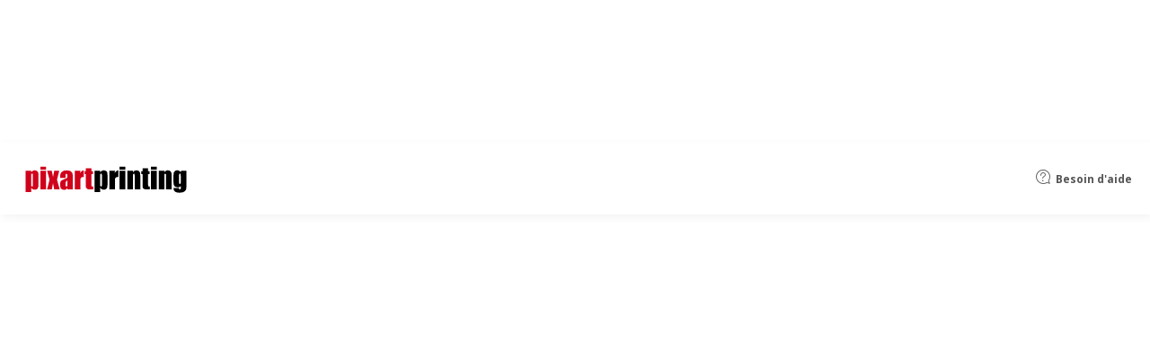

--- FILE ---
content_type: text/html; charset=UTF-8
request_url: https://www.pixartprinting.fr/packaging/sachets-doypack/
body_size: 58872
content:
<!doctype html>
<html lang="fr-FR">
<head>
    <meta charset="utf-8">
    <meta http-equiv="X-UA-Compatible" content="IE=edge"><script type="text/javascript">(window.NREUM||(NREUM={})).init={ajax:{deny_list:["bam.nr-data.net"]},feature_flags:["soft_nav"]};(window.NREUM||(NREUM={})).loader_config={licenseKey:"28516dafd3",applicationID:"1025750997",browserID:"1025757455"};;/*! For license information please see nr-loader-rum-1.308.0.min.js.LICENSE.txt */
(()=>{var e,t,r={163:(e,t,r)=>{"use strict";r.d(t,{j:()=>E});var n=r(384),i=r(1741);var a=r(2555);r(860).K7.genericEvents;const s="experimental.resources",o="register",c=e=>{if(!e||"string"!=typeof e)return!1;try{document.createDocumentFragment().querySelector(e)}catch{return!1}return!0};var d=r(2614),u=r(944),l=r(8122);const f="[data-nr-mask]",g=e=>(0,l.a)(e,(()=>{const e={feature_flags:[],experimental:{allow_registered_children:!1,resources:!1},mask_selector:"*",block_selector:"[data-nr-block]",mask_input_options:{color:!1,date:!1,"datetime-local":!1,email:!1,month:!1,number:!1,range:!1,search:!1,tel:!1,text:!1,time:!1,url:!1,week:!1,textarea:!1,select:!1,password:!0}};return{ajax:{deny_list:void 0,block_internal:!0,enabled:!0,autoStart:!0},api:{get allow_registered_children(){return e.feature_flags.includes(o)||e.experimental.allow_registered_children},set allow_registered_children(t){e.experimental.allow_registered_children=t},duplicate_registered_data:!1},browser_consent_mode:{enabled:!1},distributed_tracing:{enabled:void 0,exclude_newrelic_header:void 0,cors_use_newrelic_header:void 0,cors_use_tracecontext_headers:void 0,allowed_origins:void 0},get feature_flags(){return e.feature_flags},set feature_flags(t){e.feature_flags=t},generic_events:{enabled:!0,autoStart:!0},harvest:{interval:30},jserrors:{enabled:!0,autoStart:!0},logging:{enabled:!0,autoStart:!0},metrics:{enabled:!0,autoStart:!0},obfuscate:void 0,page_action:{enabled:!0},page_view_event:{enabled:!0,autoStart:!0},page_view_timing:{enabled:!0,autoStart:!0},performance:{capture_marks:!1,capture_measures:!1,capture_detail:!0,resources:{get enabled(){return e.feature_flags.includes(s)||e.experimental.resources},set enabled(t){e.experimental.resources=t},asset_types:[],first_party_domains:[],ignore_newrelic:!0}},privacy:{cookies_enabled:!0},proxy:{assets:void 0,beacon:void 0},session:{expiresMs:d.wk,inactiveMs:d.BB},session_replay:{autoStart:!0,enabled:!1,preload:!1,sampling_rate:10,error_sampling_rate:100,collect_fonts:!1,inline_images:!1,fix_stylesheets:!0,mask_all_inputs:!0,get mask_text_selector(){return e.mask_selector},set mask_text_selector(t){c(t)?e.mask_selector="".concat(t,",").concat(f):""===t||null===t?e.mask_selector=f:(0,u.R)(5,t)},get block_class(){return"nr-block"},get ignore_class(){return"nr-ignore"},get mask_text_class(){return"nr-mask"},get block_selector(){return e.block_selector},set block_selector(t){c(t)?e.block_selector+=",".concat(t):""!==t&&(0,u.R)(6,t)},get mask_input_options(){return e.mask_input_options},set mask_input_options(t){t&&"object"==typeof t?e.mask_input_options={...t,password:!0}:(0,u.R)(7,t)}},session_trace:{enabled:!0,autoStart:!0},soft_navigations:{enabled:!0,autoStart:!0},spa:{enabled:!0,autoStart:!0},ssl:void 0,user_actions:{enabled:!0,elementAttributes:["id","className","tagName","type"]}}})());var p=r(6154),m=r(9324);let h=0;const v={buildEnv:m.F3,distMethod:m.Xs,version:m.xv,originTime:p.WN},b={consented:!1},y={appMetadata:{},get consented(){return this.session?.state?.consent||b.consented},set consented(e){b.consented=e},customTransaction:void 0,denyList:void 0,disabled:!1,harvester:void 0,isolatedBacklog:!1,isRecording:!1,loaderType:void 0,maxBytes:3e4,obfuscator:void 0,onerror:void 0,ptid:void 0,releaseIds:{},session:void 0,timeKeeper:void 0,registeredEntities:[],jsAttributesMetadata:{bytes:0},get harvestCount(){return++h}},_=e=>{const t=(0,l.a)(e,y),r=Object.keys(v).reduce((e,t)=>(e[t]={value:v[t],writable:!1,configurable:!0,enumerable:!0},e),{});return Object.defineProperties(t,r)};var w=r(5701);const x=e=>{const t=e.startsWith("http");e+="/",r.p=t?e:"https://"+e};var R=r(7836),k=r(3241);const A={accountID:void 0,trustKey:void 0,agentID:void 0,licenseKey:void 0,applicationID:void 0,xpid:void 0},S=e=>(0,l.a)(e,A),T=new Set;function E(e,t={},r,s){let{init:o,info:c,loader_config:d,runtime:u={},exposed:l=!0}=t;if(!c){const e=(0,n.pV)();o=e.init,c=e.info,d=e.loader_config}e.init=g(o||{}),e.loader_config=S(d||{}),c.jsAttributes??={},p.bv&&(c.jsAttributes.isWorker=!0),e.info=(0,a.D)(c);const f=e.init,m=[c.beacon,c.errorBeacon];T.has(e.agentIdentifier)||(f.proxy.assets&&(x(f.proxy.assets),m.push(f.proxy.assets)),f.proxy.beacon&&m.push(f.proxy.beacon),e.beacons=[...m],function(e){const t=(0,n.pV)();Object.getOwnPropertyNames(i.W.prototype).forEach(r=>{const n=i.W.prototype[r];if("function"!=typeof n||"constructor"===n)return;let a=t[r];e[r]&&!1!==e.exposed&&"micro-agent"!==e.runtime?.loaderType&&(t[r]=(...t)=>{const n=e[r](...t);return a?a(...t):n})})}(e),(0,n.US)("activatedFeatures",w.B)),u.denyList=[...f.ajax.deny_list||[],...f.ajax.block_internal?m:[]],u.ptid=e.agentIdentifier,u.loaderType=r,e.runtime=_(u),T.has(e.agentIdentifier)||(e.ee=R.ee.get(e.agentIdentifier),e.exposed=l,(0,k.W)({agentIdentifier:e.agentIdentifier,drained:!!w.B?.[e.agentIdentifier],type:"lifecycle",name:"initialize",feature:void 0,data:e.config})),T.add(e.agentIdentifier)}},384:(e,t,r)=>{"use strict";r.d(t,{NT:()=>s,US:()=>u,Zm:()=>o,bQ:()=>d,dV:()=>c,pV:()=>l});var n=r(6154),i=r(1863),a=r(1910);const s={beacon:"bam.nr-data.net",errorBeacon:"bam.nr-data.net"};function o(){return n.gm.NREUM||(n.gm.NREUM={}),void 0===n.gm.newrelic&&(n.gm.newrelic=n.gm.NREUM),n.gm.NREUM}function c(){let e=o();return e.o||(e.o={ST:n.gm.setTimeout,SI:n.gm.setImmediate||n.gm.setInterval,CT:n.gm.clearTimeout,XHR:n.gm.XMLHttpRequest,REQ:n.gm.Request,EV:n.gm.Event,PR:n.gm.Promise,MO:n.gm.MutationObserver,FETCH:n.gm.fetch,WS:n.gm.WebSocket},(0,a.i)(...Object.values(e.o))),e}function d(e,t){let r=o();r.initializedAgents??={},t.initializedAt={ms:(0,i.t)(),date:new Date},r.initializedAgents[e]=t}function u(e,t){o()[e]=t}function l(){return function(){let e=o();const t=e.info||{};e.info={beacon:s.beacon,errorBeacon:s.errorBeacon,...t}}(),function(){let e=o();const t=e.init||{};e.init={...t}}(),c(),function(){let e=o();const t=e.loader_config||{};e.loader_config={...t}}(),o()}},782:(e,t,r)=>{"use strict";r.d(t,{T:()=>n});const n=r(860).K7.pageViewTiming},860:(e,t,r)=>{"use strict";r.d(t,{$J:()=>u,K7:()=>c,P3:()=>d,XX:()=>i,Yy:()=>o,df:()=>a,qY:()=>n,v4:()=>s});const n="events",i="jserrors",a="browser/blobs",s="rum",o="browser/logs",c={ajax:"ajax",genericEvents:"generic_events",jserrors:i,logging:"logging",metrics:"metrics",pageAction:"page_action",pageViewEvent:"page_view_event",pageViewTiming:"page_view_timing",sessionReplay:"session_replay",sessionTrace:"session_trace",softNav:"soft_navigations",spa:"spa"},d={[c.pageViewEvent]:1,[c.pageViewTiming]:2,[c.metrics]:3,[c.jserrors]:4,[c.spa]:5,[c.ajax]:6,[c.sessionTrace]:7,[c.softNav]:8,[c.sessionReplay]:9,[c.logging]:10,[c.genericEvents]:11},u={[c.pageViewEvent]:s,[c.pageViewTiming]:n,[c.ajax]:n,[c.spa]:n,[c.softNav]:n,[c.metrics]:i,[c.jserrors]:i,[c.sessionTrace]:a,[c.sessionReplay]:a,[c.logging]:o,[c.genericEvents]:"ins"}},944:(e,t,r)=>{"use strict";r.d(t,{R:()=>i});var n=r(3241);function i(e,t){"function"==typeof console.debug&&(console.debug("New Relic Warning: https://github.com/newrelic/newrelic-browser-agent/blob/main/docs/warning-codes.md#".concat(e),t),(0,n.W)({agentIdentifier:null,drained:null,type:"data",name:"warn",feature:"warn",data:{code:e,secondary:t}}))}},1687:(e,t,r)=>{"use strict";r.d(t,{Ak:()=>d,Ze:()=>f,x3:()=>u});var n=r(3241),i=r(7836),a=r(3606),s=r(860),o=r(2646);const c={};function d(e,t){const r={staged:!1,priority:s.P3[t]||0};l(e),c[e].get(t)||c[e].set(t,r)}function u(e,t){e&&c[e]&&(c[e].get(t)&&c[e].delete(t),p(e,t,!1),c[e].size&&g(e))}function l(e){if(!e)throw new Error("agentIdentifier required");c[e]||(c[e]=new Map)}function f(e="",t="feature",r=!1){if(l(e),!e||!c[e].get(t)||r)return p(e,t);c[e].get(t).staged=!0,g(e)}function g(e){const t=Array.from(c[e]);t.every(([e,t])=>t.staged)&&(t.sort((e,t)=>e[1].priority-t[1].priority),t.forEach(([t])=>{c[e].delete(t),p(e,t)}))}function p(e,t,r=!0){const s=e?i.ee.get(e):i.ee,c=a.i.handlers;if(!s.aborted&&s.backlog&&c){if((0,n.W)({agentIdentifier:e,type:"lifecycle",name:"drain",feature:t}),r){const e=s.backlog[t],r=c[t];if(r){for(let t=0;e&&t<e.length;++t)m(e[t],r);Object.entries(r).forEach(([e,t])=>{Object.values(t||{}).forEach(t=>{t[0]?.on&&t[0]?.context()instanceof o.y&&t[0].on(e,t[1])})})}}s.isolatedBacklog||delete c[t],s.backlog[t]=null,s.emit("drain-"+t,[])}}function m(e,t){var r=e[1];Object.values(t[r]||{}).forEach(t=>{var r=e[0];if(t[0]===r){var n=t[1],i=e[3],a=e[2];n.apply(i,a)}})}},1738:(e,t,r)=>{"use strict";r.d(t,{U:()=>g,Y:()=>f});var n=r(3241),i=r(9908),a=r(1863),s=r(944),o=r(5701),c=r(3969),d=r(8362),u=r(860),l=r(4261);function f(e,t,r,a){const f=a||r;!f||f[e]&&f[e]!==d.d.prototype[e]||(f[e]=function(){(0,i.p)(c.xV,["API/"+e+"/called"],void 0,u.K7.metrics,r.ee),(0,n.W)({agentIdentifier:r.agentIdentifier,drained:!!o.B?.[r.agentIdentifier],type:"data",name:"api",feature:l.Pl+e,data:{}});try{return t.apply(this,arguments)}catch(e){(0,s.R)(23,e)}})}function g(e,t,r,n,s){const o=e.info;null===r?delete o.jsAttributes[t]:o.jsAttributes[t]=r,(s||null===r)&&(0,i.p)(l.Pl+n,[(0,a.t)(),t,r],void 0,"session",e.ee)}},1741:(e,t,r)=>{"use strict";r.d(t,{W:()=>a});var n=r(944),i=r(4261);class a{#e(e,...t){if(this[e]!==a.prototype[e])return this[e](...t);(0,n.R)(35,e)}addPageAction(e,t){return this.#e(i.hG,e,t)}register(e){return this.#e(i.eY,e)}recordCustomEvent(e,t){return this.#e(i.fF,e,t)}setPageViewName(e,t){return this.#e(i.Fw,e,t)}setCustomAttribute(e,t,r){return this.#e(i.cD,e,t,r)}noticeError(e,t){return this.#e(i.o5,e,t)}setUserId(e,t=!1){return this.#e(i.Dl,e,t)}setApplicationVersion(e){return this.#e(i.nb,e)}setErrorHandler(e){return this.#e(i.bt,e)}addRelease(e,t){return this.#e(i.k6,e,t)}log(e,t){return this.#e(i.$9,e,t)}start(){return this.#e(i.d3)}finished(e){return this.#e(i.BL,e)}recordReplay(){return this.#e(i.CH)}pauseReplay(){return this.#e(i.Tb)}addToTrace(e){return this.#e(i.U2,e)}setCurrentRouteName(e){return this.#e(i.PA,e)}interaction(e){return this.#e(i.dT,e)}wrapLogger(e,t,r){return this.#e(i.Wb,e,t,r)}measure(e,t){return this.#e(i.V1,e,t)}consent(e){return this.#e(i.Pv,e)}}},1863:(e,t,r)=>{"use strict";function n(){return Math.floor(performance.now())}r.d(t,{t:()=>n})},1910:(e,t,r)=>{"use strict";r.d(t,{i:()=>a});var n=r(944);const i=new Map;function a(...e){return e.every(e=>{if(i.has(e))return i.get(e);const t="function"==typeof e?e.toString():"",r=t.includes("[native code]"),a=t.includes("nrWrapper");return r||a||(0,n.R)(64,e?.name||t),i.set(e,r),r})}},2555:(e,t,r)=>{"use strict";r.d(t,{D:()=>o,f:()=>s});var n=r(384),i=r(8122);const a={beacon:n.NT.beacon,errorBeacon:n.NT.errorBeacon,licenseKey:void 0,applicationID:void 0,sa:void 0,queueTime:void 0,applicationTime:void 0,ttGuid:void 0,user:void 0,account:void 0,product:void 0,extra:void 0,jsAttributes:{},userAttributes:void 0,atts:void 0,transactionName:void 0,tNamePlain:void 0};function s(e){try{return!!e.licenseKey&&!!e.errorBeacon&&!!e.applicationID}catch(e){return!1}}const o=e=>(0,i.a)(e,a)},2614:(e,t,r)=>{"use strict";r.d(t,{BB:()=>s,H3:()=>n,g:()=>d,iL:()=>c,tS:()=>o,uh:()=>i,wk:()=>a});const n="NRBA",i="SESSION",a=144e5,s=18e5,o={STARTED:"session-started",PAUSE:"session-pause",RESET:"session-reset",RESUME:"session-resume",UPDATE:"session-update"},c={SAME_TAB:"same-tab",CROSS_TAB:"cross-tab"},d={OFF:0,FULL:1,ERROR:2}},2646:(e,t,r)=>{"use strict";r.d(t,{y:()=>n});class n{constructor(e){this.contextId=e}}},2843:(e,t,r)=>{"use strict";r.d(t,{G:()=>a,u:()=>i});var n=r(3878);function i(e,t=!1,r,i){(0,n.DD)("visibilitychange",function(){if(t)return void("hidden"===document.visibilityState&&e());e(document.visibilityState)},r,i)}function a(e,t,r){(0,n.sp)("pagehide",e,t,r)}},3241:(e,t,r)=>{"use strict";r.d(t,{W:()=>a});var n=r(6154);const i="newrelic";function a(e={}){try{n.gm.dispatchEvent(new CustomEvent(i,{detail:e}))}catch(e){}}},3606:(e,t,r)=>{"use strict";r.d(t,{i:()=>a});var n=r(9908);a.on=s;var i=a.handlers={};function a(e,t,r,a){s(a||n.d,i,e,t,r)}function s(e,t,r,i,a){a||(a="feature"),e||(e=n.d);var s=t[a]=t[a]||{};(s[r]=s[r]||[]).push([e,i])}},3878:(e,t,r)=>{"use strict";function n(e,t){return{capture:e,passive:!1,signal:t}}function i(e,t,r=!1,i){window.addEventListener(e,t,n(r,i))}function a(e,t,r=!1,i){document.addEventListener(e,t,n(r,i))}r.d(t,{DD:()=>a,jT:()=>n,sp:()=>i})},3969:(e,t,r)=>{"use strict";r.d(t,{TZ:()=>n,XG:()=>o,rs:()=>i,xV:()=>s,z_:()=>a});const n=r(860).K7.metrics,i="sm",a="cm",s="storeSupportabilityMetrics",o="storeEventMetrics"},4234:(e,t,r)=>{"use strict";r.d(t,{W:()=>a});var n=r(7836),i=r(1687);class a{constructor(e,t){this.agentIdentifier=e,this.ee=n.ee.get(e),this.featureName=t,this.blocked=!1}deregisterDrain(){(0,i.x3)(this.agentIdentifier,this.featureName)}}},4261:(e,t,r)=>{"use strict";r.d(t,{$9:()=>d,BL:()=>o,CH:()=>g,Dl:()=>_,Fw:()=>y,PA:()=>h,Pl:()=>n,Pv:()=>k,Tb:()=>l,U2:()=>a,V1:()=>R,Wb:()=>x,bt:()=>b,cD:()=>v,d3:()=>w,dT:()=>c,eY:()=>p,fF:()=>f,hG:()=>i,k6:()=>s,nb:()=>m,o5:()=>u});const n="api-",i="addPageAction",a="addToTrace",s="addRelease",o="finished",c="interaction",d="log",u="noticeError",l="pauseReplay",f="recordCustomEvent",g="recordReplay",p="register",m="setApplicationVersion",h="setCurrentRouteName",v="setCustomAttribute",b="setErrorHandler",y="setPageViewName",_="setUserId",w="start",x="wrapLogger",R="measure",k="consent"},5289:(e,t,r)=>{"use strict";r.d(t,{GG:()=>s,Qr:()=>c,sB:()=>o});var n=r(3878),i=r(6389);function a(){return"undefined"==typeof document||"complete"===document.readyState}function s(e,t){if(a())return e();const r=(0,i.J)(e),s=setInterval(()=>{a()&&(clearInterval(s),r())},500);(0,n.sp)("load",r,t)}function o(e){if(a())return e();(0,n.DD)("DOMContentLoaded",e)}function c(e){if(a())return e();(0,n.sp)("popstate",e)}},5607:(e,t,r)=>{"use strict";r.d(t,{W:()=>n});const n=(0,r(9566).bz)()},5701:(e,t,r)=>{"use strict";r.d(t,{B:()=>a,t:()=>s});var n=r(3241);const i=new Set,a={};function s(e,t){const r=t.agentIdentifier;a[r]??={},e&&"object"==typeof e&&(i.has(r)||(t.ee.emit("rumresp",[e]),a[r]=e,i.add(r),(0,n.W)({agentIdentifier:r,loaded:!0,drained:!0,type:"lifecycle",name:"load",feature:void 0,data:e})))}},6154:(e,t,r)=>{"use strict";r.d(t,{OF:()=>c,RI:()=>i,WN:()=>u,bv:()=>a,eN:()=>l,gm:()=>s,mw:()=>o,sb:()=>d});var n=r(1863);const i="undefined"!=typeof window&&!!window.document,a="undefined"!=typeof WorkerGlobalScope&&("undefined"!=typeof self&&self instanceof WorkerGlobalScope&&self.navigator instanceof WorkerNavigator||"undefined"!=typeof globalThis&&globalThis instanceof WorkerGlobalScope&&globalThis.navigator instanceof WorkerNavigator),s=i?window:"undefined"!=typeof WorkerGlobalScope&&("undefined"!=typeof self&&self instanceof WorkerGlobalScope&&self||"undefined"!=typeof globalThis&&globalThis instanceof WorkerGlobalScope&&globalThis),o=Boolean("hidden"===s?.document?.visibilityState),c=/iPad|iPhone|iPod/.test(s.navigator?.userAgent),d=c&&"undefined"==typeof SharedWorker,u=((()=>{const e=s.navigator?.userAgent?.match(/Firefox[/\s](\d+\.\d+)/);Array.isArray(e)&&e.length>=2&&e[1]})(),Date.now()-(0,n.t)()),l=()=>"undefined"!=typeof PerformanceNavigationTiming&&s?.performance?.getEntriesByType("navigation")?.[0]?.responseStart},6389:(e,t,r)=>{"use strict";function n(e,t=500,r={}){const n=r?.leading||!1;let i;return(...r)=>{n&&void 0===i&&(e.apply(this,r),i=setTimeout(()=>{i=clearTimeout(i)},t)),n||(clearTimeout(i),i=setTimeout(()=>{e.apply(this,r)},t))}}function i(e){let t=!1;return(...r)=>{t||(t=!0,e.apply(this,r))}}r.d(t,{J:()=>i,s:()=>n})},6630:(e,t,r)=>{"use strict";r.d(t,{T:()=>n});const n=r(860).K7.pageViewEvent},7699:(e,t,r)=>{"use strict";r.d(t,{It:()=>a,KC:()=>o,No:()=>i,qh:()=>s});var n=r(860);const i=16e3,a=1e6,s="SESSION_ERROR",o={[n.K7.logging]:!0,[n.K7.genericEvents]:!1,[n.K7.jserrors]:!1,[n.K7.ajax]:!1}},7836:(e,t,r)=>{"use strict";r.d(t,{P:()=>o,ee:()=>c});var n=r(384),i=r(8990),a=r(2646),s=r(5607);const o="nr@context:".concat(s.W),c=function e(t,r){var n={},s={},u={},l=!1;try{l=16===r.length&&d.initializedAgents?.[r]?.runtime.isolatedBacklog}catch(e){}var f={on:p,addEventListener:p,removeEventListener:function(e,t){var r=n[e];if(!r)return;for(var i=0;i<r.length;i++)r[i]===t&&r.splice(i,1)},emit:function(e,r,n,i,a){!1!==a&&(a=!0);if(c.aborted&&!i)return;t&&a&&t.emit(e,r,n);var o=g(n);m(e).forEach(e=>{e.apply(o,r)});var d=v()[s[e]];d&&d.push([f,e,r,o]);return o},get:h,listeners:m,context:g,buffer:function(e,t){const r=v();if(t=t||"feature",f.aborted)return;Object.entries(e||{}).forEach(([e,n])=>{s[n]=t,t in r||(r[t]=[])})},abort:function(){f._aborted=!0,Object.keys(f.backlog).forEach(e=>{delete f.backlog[e]})},isBuffering:function(e){return!!v()[s[e]]},debugId:r,backlog:l?{}:t&&"object"==typeof t.backlog?t.backlog:{},isolatedBacklog:l};return Object.defineProperty(f,"aborted",{get:()=>{let e=f._aborted||!1;return e||(t&&(e=t.aborted),e)}}),f;function g(e){return e&&e instanceof a.y?e:e?(0,i.I)(e,o,()=>new a.y(o)):new a.y(o)}function p(e,t){n[e]=m(e).concat(t)}function m(e){return n[e]||[]}function h(t){return u[t]=u[t]||e(f,t)}function v(){return f.backlog}}(void 0,"globalEE"),d=(0,n.Zm)();d.ee||(d.ee=c)},8122:(e,t,r)=>{"use strict";r.d(t,{a:()=>i});var n=r(944);function i(e,t){try{if(!e||"object"!=typeof e)return(0,n.R)(3);if(!t||"object"!=typeof t)return(0,n.R)(4);const r=Object.create(Object.getPrototypeOf(t),Object.getOwnPropertyDescriptors(t)),a=0===Object.keys(r).length?e:r;for(let s in a)if(void 0!==e[s])try{if(null===e[s]){r[s]=null;continue}Array.isArray(e[s])&&Array.isArray(t[s])?r[s]=Array.from(new Set([...e[s],...t[s]])):"object"==typeof e[s]&&"object"==typeof t[s]?r[s]=i(e[s],t[s]):r[s]=e[s]}catch(e){r[s]||(0,n.R)(1,e)}return r}catch(e){(0,n.R)(2,e)}}},8362:(e,t,r)=>{"use strict";r.d(t,{d:()=>a});var n=r(9566),i=r(1741);class a extends i.W{agentIdentifier=(0,n.LA)(16)}},8374:(e,t,r)=>{r.nc=(()=>{try{return document?.currentScript?.nonce}catch(e){}return""})()},8990:(e,t,r)=>{"use strict";r.d(t,{I:()=>i});var n=Object.prototype.hasOwnProperty;function i(e,t,r){if(n.call(e,t))return e[t];var i=r();if(Object.defineProperty&&Object.keys)try{return Object.defineProperty(e,t,{value:i,writable:!0,enumerable:!1}),i}catch(e){}return e[t]=i,i}},9324:(e,t,r)=>{"use strict";r.d(t,{F3:()=>i,Xs:()=>a,xv:()=>n});const n="1.308.0",i="PROD",a="CDN"},9566:(e,t,r)=>{"use strict";r.d(t,{LA:()=>o,bz:()=>s});var n=r(6154);const i="xxxxxxxx-xxxx-4xxx-yxxx-xxxxxxxxxxxx";function a(e,t){return e?15&e[t]:16*Math.random()|0}function s(){const e=n.gm?.crypto||n.gm?.msCrypto;let t,r=0;return e&&e.getRandomValues&&(t=e.getRandomValues(new Uint8Array(30))),i.split("").map(e=>"x"===e?a(t,r++).toString(16):"y"===e?(3&a()|8).toString(16):e).join("")}function o(e){const t=n.gm?.crypto||n.gm?.msCrypto;let r,i=0;t&&t.getRandomValues&&(r=t.getRandomValues(new Uint8Array(e)));const s=[];for(var o=0;o<e;o++)s.push(a(r,i++).toString(16));return s.join("")}},9908:(e,t,r)=>{"use strict";r.d(t,{d:()=>n,p:()=>i});var n=r(7836).ee.get("handle");function i(e,t,r,i,a){a?(a.buffer([e],i),a.emit(e,t,r)):(n.buffer([e],i),n.emit(e,t,r))}}},n={};function i(e){var t=n[e];if(void 0!==t)return t.exports;var a=n[e]={exports:{}};return r[e](a,a.exports,i),a.exports}i.m=r,i.d=(e,t)=>{for(var r in t)i.o(t,r)&&!i.o(e,r)&&Object.defineProperty(e,r,{enumerable:!0,get:t[r]})},i.f={},i.e=e=>Promise.all(Object.keys(i.f).reduce((t,r)=>(i.f[r](e,t),t),[])),i.u=e=>"nr-rum-1.308.0.min.js",i.o=(e,t)=>Object.prototype.hasOwnProperty.call(e,t),e={},t="NRBA-1.308.0.PROD:",i.l=(r,n,a,s)=>{if(e[r])e[r].push(n);else{var o,c;if(void 0!==a)for(var d=document.getElementsByTagName("script"),u=0;u<d.length;u++){var l=d[u];if(l.getAttribute("src")==r||l.getAttribute("data-webpack")==t+a){o=l;break}}if(!o){c=!0;var f={296:"sha512-+MIMDsOcckGXa1EdWHqFNv7P+JUkd5kQwCBr3KE6uCvnsBNUrdSt4a/3/L4j4TxtnaMNjHpza2/erNQbpacJQA=="};(o=document.createElement("script")).charset="utf-8",i.nc&&o.setAttribute("nonce",i.nc),o.setAttribute("data-webpack",t+a),o.src=r,0!==o.src.indexOf(window.location.origin+"/")&&(o.crossOrigin="anonymous"),f[s]&&(o.integrity=f[s])}e[r]=[n];var g=(t,n)=>{o.onerror=o.onload=null,clearTimeout(p);var i=e[r];if(delete e[r],o.parentNode&&o.parentNode.removeChild(o),i&&i.forEach(e=>e(n)),t)return t(n)},p=setTimeout(g.bind(null,void 0,{type:"timeout",target:o}),12e4);o.onerror=g.bind(null,o.onerror),o.onload=g.bind(null,o.onload),c&&document.head.appendChild(o)}},i.r=e=>{"undefined"!=typeof Symbol&&Symbol.toStringTag&&Object.defineProperty(e,Symbol.toStringTag,{value:"Module"}),Object.defineProperty(e,"__esModule",{value:!0})},i.p="https://js-agent.newrelic.com/",(()=>{var e={374:0,840:0};i.f.j=(t,r)=>{var n=i.o(e,t)?e[t]:void 0;if(0!==n)if(n)r.push(n[2]);else{var a=new Promise((r,i)=>n=e[t]=[r,i]);r.push(n[2]=a);var s=i.p+i.u(t),o=new Error;i.l(s,r=>{if(i.o(e,t)&&(0!==(n=e[t])&&(e[t]=void 0),n)){var a=r&&("load"===r.type?"missing":r.type),s=r&&r.target&&r.target.src;o.message="Loading chunk "+t+" failed: ("+a+": "+s+")",o.name="ChunkLoadError",o.type=a,o.request=s,n[1](o)}},"chunk-"+t,t)}};var t=(t,r)=>{var n,a,[s,o,c]=r,d=0;if(s.some(t=>0!==e[t])){for(n in o)i.o(o,n)&&(i.m[n]=o[n]);if(c)c(i)}for(t&&t(r);d<s.length;d++)a=s[d],i.o(e,a)&&e[a]&&e[a][0](),e[a]=0},r=self["webpackChunk:NRBA-1.308.0.PROD"]=self["webpackChunk:NRBA-1.308.0.PROD"]||[];r.forEach(t.bind(null,0)),r.push=t.bind(null,r.push.bind(r))})(),(()=>{"use strict";i(8374);var e=i(8362),t=i(860);const r=Object.values(t.K7);var n=i(163);var a=i(9908),s=i(1863),o=i(4261),c=i(1738);var d=i(1687),u=i(4234),l=i(5289),f=i(6154),g=i(944),p=i(384);const m=e=>f.RI&&!0===e?.privacy.cookies_enabled;function h(e){return!!(0,p.dV)().o.MO&&m(e)&&!0===e?.session_trace.enabled}var v=i(6389),b=i(7699);class y extends u.W{constructor(e,t){super(e.agentIdentifier,t),this.agentRef=e,this.abortHandler=void 0,this.featAggregate=void 0,this.loadedSuccessfully=void 0,this.onAggregateImported=new Promise(e=>{this.loadedSuccessfully=e}),this.deferred=Promise.resolve(),!1===e.init[this.featureName].autoStart?this.deferred=new Promise((t,r)=>{this.ee.on("manual-start-all",(0,v.J)(()=>{(0,d.Ak)(e.agentIdentifier,this.featureName),t()}))}):(0,d.Ak)(e.agentIdentifier,t)}importAggregator(e,t,r={}){if(this.featAggregate)return;const n=async()=>{let n;await this.deferred;try{if(m(e.init)){const{setupAgentSession:t}=await i.e(296).then(i.bind(i,3305));n=t(e)}}catch(e){(0,g.R)(20,e),this.ee.emit("internal-error",[e]),(0,a.p)(b.qh,[e],void 0,this.featureName,this.ee)}try{if(!this.#t(this.featureName,n,e.init))return(0,d.Ze)(this.agentIdentifier,this.featureName),void this.loadedSuccessfully(!1);const{Aggregate:i}=await t();this.featAggregate=new i(e,r),e.runtime.harvester.initializedAggregates.push(this.featAggregate),this.loadedSuccessfully(!0)}catch(e){(0,g.R)(34,e),this.abortHandler?.(),(0,d.Ze)(this.agentIdentifier,this.featureName,!0),this.loadedSuccessfully(!1),this.ee&&this.ee.abort()}};f.RI?(0,l.GG)(()=>n(),!0):n()}#t(e,r,n){if(this.blocked)return!1;switch(e){case t.K7.sessionReplay:return h(n)&&!!r;case t.K7.sessionTrace:return!!r;default:return!0}}}var _=i(6630),w=i(2614),x=i(3241);class R extends y{static featureName=_.T;constructor(e){var t;super(e,_.T),this.setupInspectionEvents(e.agentIdentifier),t=e,(0,c.Y)(o.Fw,function(e,r){"string"==typeof e&&("/"!==e.charAt(0)&&(e="/"+e),t.runtime.customTransaction=(r||"http://custom.transaction")+e,(0,a.p)(o.Pl+o.Fw,[(0,s.t)()],void 0,void 0,t.ee))},t),this.importAggregator(e,()=>i.e(296).then(i.bind(i,3943)))}setupInspectionEvents(e){const t=(t,r)=>{t&&(0,x.W)({agentIdentifier:e,timeStamp:t.timeStamp,loaded:"complete"===t.target.readyState,type:"window",name:r,data:t.target.location+""})};(0,l.sB)(e=>{t(e,"DOMContentLoaded")}),(0,l.GG)(e=>{t(e,"load")}),(0,l.Qr)(e=>{t(e,"navigate")}),this.ee.on(w.tS.UPDATE,(t,r)=>{(0,x.W)({agentIdentifier:e,type:"lifecycle",name:"session",data:r})})}}class k extends e.d{constructor(e){var t;(super(),f.gm)?(this.features={},(0,p.bQ)(this.agentIdentifier,this),this.desiredFeatures=new Set(e.features||[]),this.desiredFeatures.add(R),(0,n.j)(this,e,e.loaderType||"agent"),t=this,(0,c.Y)(o.cD,function(e,r,n=!1){if("string"==typeof e){if(["string","number","boolean"].includes(typeof r)||null===r)return(0,c.U)(t,e,r,o.cD,n);(0,g.R)(40,typeof r)}else(0,g.R)(39,typeof e)},t),function(e){(0,c.Y)(o.Dl,function(t,r=!1){if("string"!=typeof t&&null!==t)return void(0,g.R)(41,typeof t);const n=e.info.jsAttributes["enduser.id"];r&&null!=n&&n!==t?(0,a.p)(o.Pl+"setUserIdAndResetSession",[t],void 0,"session",e.ee):(0,c.U)(e,"enduser.id",t,o.Dl,!0)},e)}(this),function(e){(0,c.Y)(o.nb,function(t){if("string"==typeof t||null===t)return(0,c.U)(e,"application.version",t,o.nb,!1);(0,g.R)(42,typeof t)},e)}(this),function(e){(0,c.Y)(o.d3,function(){e.ee.emit("manual-start-all")},e)}(this),function(e){(0,c.Y)(o.Pv,function(t=!0){if("boolean"==typeof t){if((0,a.p)(o.Pl+o.Pv,[t],void 0,"session",e.ee),e.runtime.consented=t,t){const t=e.features.page_view_event;t.onAggregateImported.then(e=>{const r=t.featAggregate;e&&!r.sentRum&&r.sendRum()})}}else(0,g.R)(65,typeof t)},e)}(this),this.run()):(0,g.R)(21)}get config(){return{info:this.info,init:this.init,loader_config:this.loader_config,runtime:this.runtime}}get api(){return this}run(){try{const e=function(e){const t={};return r.forEach(r=>{t[r]=!!e[r]?.enabled}),t}(this.init),n=[...this.desiredFeatures];n.sort((e,r)=>t.P3[e.featureName]-t.P3[r.featureName]),n.forEach(r=>{if(!e[r.featureName]&&r.featureName!==t.K7.pageViewEvent)return;if(r.featureName===t.K7.spa)return void(0,g.R)(67);const n=function(e){switch(e){case t.K7.ajax:return[t.K7.jserrors];case t.K7.sessionTrace:return[t.K7.ajax,t.K7.pageViewEvent];case t.K7.sessionReplay:return[t.K7.sessionTrace];case t.K7.pageViewTiming:return[t.K7.pageViewEvent];default:return[]}}(r.featureName).filter(e=>!(e in this.features));n.length>0&&(0,g.R)(36,{targetFeature:r.featureName,missingDependencies:n}),this.features[r.featureName]=new r(this)})}catch(e){(0,g.R)(22,e);for(const e in this.features)this.features[e].abortHandler?.();const t=(0,p.Zm)();delete t.initializedAgents[this.agentIdentifier]?.features,delete this.sharedAggregator;return t.ee.get(this.agentIdentifier).abort(),!1}}}var A=i(2843),S=i(782);class T extends y{static featureName=S.T;constructor(e){super(e,S.T),f.RI&&((0,A.u)(()=>(0,a.p)("docHidden",[(0,s.t)()],void 0,S.T,this.ee),!0),(0,A.G)(()=>(0,a.p)("winPagehide",[(0,s.t)()],void 0,S.T,this.ee)),this.importAggregator(e,()=>i.e(296).then(i.bind(i,2117))))}}var E=i(3969);class I extends y{static featureName=E.TZ;constructor(e){super(e,E.TZ),f.RI&&document.addEventListener("securitypolicyviolation",e=>{(0,a.p)(E.xV,["Generic/CSPViolation/Detected"],void 0,this.featureName,this.ee)}),this.importAggregator(e,()=>i.e(296).then(i.bind(i,9623)))}}new k({features:[R,T,I],loaderType:"lite"})})()})();</script>
    <meta name="viewport" content="width=device-width, initial-scale=1.0, maximum-scale=1.0, user-scalable=0"/>

    <!-- CSRF Token -->
    <meta name="csrf-token" content="71KxnxtNDusIGxIX0W6GTbeYuiuDRvuWW3FjR3bT">

    <title>Packaging flexible | Packaging Flexible Personnalisé</title>

    <meta name="description" content="Impression Packaging flexible idéale pour vos produits ! Sachets Doypack imperméables et solutions pour produits alimentaires, cosmétiques, nourriture pour animaux et bien d&#039;autres encore."/>
    <meta name="keywords" content=""/>
    <meta name="robots"
          content="index,follow"/>

    <!-- some information: https://css-tricks.com/essential-meta-tags-social-media/ -->
    <meta property="og:title" content="Packaging flexible | Packaging Flexible Personnalisé"/>
    <meta property="og:description" content="Impression Packaging flexible idéale pour vos produits ! Sachets Doypack imperméables et solutions pour produits alimentaires, cosmétiques, nourriture pour animaux et bien d&#039;autres encore."/>
    <meta property="og:type" content="website"/>
    <meta property="og:url" content="https://www.pixartprinting.fr/packaging/sachets-doypack"/>
    <meta property="og:site_name" content="Pixartprinting"/>

    
            <!-- miniature image in shared link -->
                    <meta property="og:image" content="https://images.ctfassets.net/cma41nsiygxr/Px4mw3Ut4Fu5f6V9FqitL/3b8da0f472618cfafb09af3108ce44fd/img_internal_2026_01_19_launch.jpg"/>
            
            <meta name="twitter:card" content="summary_large_image">
            
    <link rel="canonical" href="https://www.pixartprinting.fr/packaging/sachets-doypack/"/>
                        <link rel="alternate"
                  hreflang="x-default"
                  href="https://www.pixartprinting.eu/packaging/flexible-packaging/"/>
                    <link rel="alternate"
                  hreflang="en-IE"
                  href="https://www.pixartprinting.ie/packaging/flexible-packaging/"/>
                    <link rel="alternate"
                  hreflang="en-GB"
                  href="https://www.pixartprinting.co.uk/packaging/flexible-packaging/"/>
                    <link rel="alternate"
                  hreflang="es-ES"
                  href="https://www.pixartprinting.es/packaging/envases-doypack/"/>
                    <link rel="alternate"
                  hreflang="pt-PT"
                  href="https://www.pixartprinting.com.pt/embalagens/sacos-doypack/"/>
                    <link rel="alternate"
                  hreflang="sv-SE"
                  href="https://www.pixartprinting.se/tryck-forpackningar/doypack-vaskor/"/>
                    <link rel="alternate"
                  hreflang="de-DE"
                  href="https://www.pixartprinting.de/verpackungen-drucken/doypack-bedrucken/"/>
                    <link rel="alternate"
                  hreflang="de-AT"
                  href="https://www.pixartprinting.at/verpackungen-drucken/doypack-bedrucken/"/>
                    <link rel="alternate"
                  hreflang="de-CH"
                  href="https://de.pixartprinting.ch/verpackungen-drucken/doypack-bedrucken/"/>
                    <link rel="alternate"
                  hreflang="fr-CH"
                  href="https://fr.pixartprinting.ch/packaging/sachets-doypack/"/>
                    <link rel="alternate"
                  hreflang="it-CH"
                  href="https://it.pixartprinting.ch/packaging/packaging-flessibile-personalizzato/"/>
                    <link rel="alternate"
                  hreflang="it-IT"
                  href="https://www.pixartprinting.it/packaging/packaging-flessibile-personalizzato/"/>
                    <link rel="alternate"
                  hreflang="fr-FR"
                  href="https://www.pixartprinting.fr/packaging/sachets-doypack/"/>
                    <link rel="alternate"
                  hreflang="fr-BE"
                  href="https://fr.pixartprinting.be/packaging/sachets-doypack/"/>
                    <link rel="alternate"
                  hreflang="nl-BE"
                  href="https://nl.pixartprinting.be/verpakkingen/pouches-doypack/"/>
                    <link rel="alternate"
                  hreflang="nl-NL"
                  href="https://www.pixartprinting.nl/verpakkingen/pouches-doypack/"/>
            
    <meta name="msapplication-TileColor" content="#c8282e"/>
    <meta name="msapplication-TileImage" content="/images/favicons/mstile-144x144.png"/>
    <meta name="theme-color" content="#ffffff"/>

    <link rel="icon" href="/images/favicons/favicon.ico">
    <link rel="icon" type="image/png" href="/images/favicons/favicon-32x32.png" sizes="32x32"/>
    <link rel="icon" type="image/png" href="/images/favicons/android-chrome-192x192.png" sizes="192x192"/>
    <link rel="icon" type="image/png" href="/images/favicons/favicon-96x96.png" sizes="96x96"/>
    <link rel="icon" type="image/png" href="/images/favicons/favicon-196x196.png" sizes="196x196"/>
    <link rel="icon" type="image/png" href="/images/favicons/favicon-16x16.png" sizes="16x16"/>
    <link rel="apple-touch-icon" sizes="57x57" href="/images/favicons/apple-touch-icon-57x57.png"/>
    <link rel="apple-touch-icon" sizes="60x60" href="/images/favicons/apple-touch-icon-60x60.png"/>
    <link rel="apple-touch-icon" sizes="72x72" href="/images/favicons/apple-touch-icon-72x72.png"/>
    <link rel="apple-touch-icon" sizes="76x76" href="/images/favicons/apple-touch-icon-76x76.png"/>
    <link rel="apple-touch-icon" sizes="114x114" href="/images/favicons/apple-touch-icon-114x114.png"/>
    <link rel="apple-touch-icon" sizes="120x120" href="/images/favicons/apple-touch-icon-120x120.png"/>
    <link rel="apple-touch-icon" sizes="144x144" href="/images/favicons/apple-touch-icon-144x144.png"/>
    <link rel="apple-touch-icon" sizes="152x152" href="/images/favicons/apple-touch-icon-152x152.png"/>
    <link rel="apple-touch-icon" sizes="180x180" href="/images/favicons/apple-touch-icon-180x180.png"/>

    <!-- https://developers.google.com/web/fundamentals/performance/resource-prioritization -->
    <!-- preconnect -->
    <link rel="preconnect" href="https://cdn.trustcommander.net/">
    <link rel="preconnect" href="https://images.ctfassets.net/">
    <!-- airship script -->
    <link rel="preconnect" href="https://aswpsdkeu.com/">
    <link rel="preconnect" href="https://widgets.reevoo.com/">
    <link rel="preconnect" href="https://www.googletagmanager.com/">
    <link rel="preconnect" href="https://cdn.segment.com/">

    <!-- preconnect, preload and async load for better performance, plus noscript fallback -->
    <link rel="preconnect" href="https://fonts.gstatic.com" crossorigin/>
    <link rel="preload" as="style" href="https://fonts.googleapis.com/css?family=Montserrat:300,400,600,700|Open+Sans:400,700&display=swap"/>
    <link rel="stylesheet" href="https://fonts.googleapis.com/css?family=Montserrat:300,400,600,700|Open+Sans:400,700&display=swap" media="print" onload="this.media='all'"/>
    <noscript>
        <link rel="stylesheet" href="https://fonts.googleapis.com/css?family=Montserrat:300,400,600,700|Open+Sans:400,700&display=swap"/>
    </noscript>

        
            <!-- preload large images -->
        <link rel="preload" as="image" href="https://images.ctfassets.net/cma41nsiygxr/Px4mw3Ut4Fu5f6V9FqitL/3b8da0f472618cfafb09af3108ce44fd/img_internal_2026_01_19_launch.jpg?fm=avif&amp;w=1340" type="image/avif"/>
    
    
    
            <link rel="stylesheet" href="https://www.pixartprinting.fr/css/4123.b7913b520cc9fcc1001a.css" type="text/css"/>
    
    
        
    <script
        defer="defer"
        src="https://widgets.reevoo.com/loader/PIF.js"
        id="reevoo-loader"
        type="text/javascript">
    </script>
    <script>
        window.pageId = '52iJ8bzoMLebCT68IlHkX5';
        window.device = 'desktop';
        window.pageContentType = 'categoryPage';
        window.pageIdLegacy = '482'; // used for the creation of the add to cart payload
        window.pageLayout = 'catalogue';
        window.layoutTemplate = 'layouts.catalogue';
        window.mstPrd = true;
        window.devEnv = false;
        window.domainLang = 'fr';
        window.domainLocale = 'fr-FR';
        window.countryCode = 'FR';
        window.envTemplate = "category";
        // Set envWork here in order to set "Container Loaded" trigger on "Global Site Tag | GA | Init"
        var envWork = "PRODUCTION";
        // tag commander
        window.tcContainerSrc = "/assets/prd/tag/tc_PixCim_18.js";
        window.tc_vars = {
            env_language: window.domainLocale,
            segment_session_id: "47beb4af-d7c9-4931-977d-a745b1005636",
            env_work: envWork
        };
        window.dataLayerPayload = "{\"search\":{},\"order\":{},\"env\":{\"env_domain_lang\":\"fr\",\"env_language\":\"fr-FR\",\"env_country\":\"US\",\"env_domain\":\"www.pixartprinting.fr\",\"env_work\":\"PRODUCTION\",\"env_template\":\"category\"},\"customer\":{},\"internals\":{\"site_currency_conversion\":1,\"site_uri\":\"https:\\\/\\\/www.pixartprinting.fr\"},\"page\":{\"page_id\":\"52iJ8bzoMLebCT68IlHkX5\"},\"recommendation\":{},\"locale\":\"fr-FR\"}";
        window.syncDataLayerVars = null;
        window.productRecommenderAccessKey = ''
        window.skipPageEventTrackingLoad = false;
        window.pageExperience =  null
    </script>
                <script type="text/javascript" src="/assets/prd/tag/tc_PixCim_19.js" async></script>
    
    <script type="application/ld+json">
        {"@context":"http://schema.org/","@type":"WebSite","name":"Pixartprinting","alternateName":"Pixartprinting","url":"https://www.pixartprinting.fr/"}
    </script>

        </head>

<body>
<div id="app">
    
    
    <div class="main-content">
                    <header class="main-header" id="main-header">
    <window-size :is-mobile="false" device="desktop"></window-size>
    <shared-links :links="{&quot;404&quot;:{&quot;id&quot;:&quot;311MnG9Y7vBTHcsx5zBXgR&quot;,&quot;path&quot;:&quot;\/404\/&quot;},&quot;designArea&quot;:{&quot;id&quot;:&quot;1oRTjqshe87cLOPr3vac8s&quot;,&quot;path&quot;:&quot;\/design-area\/&quot;},&quot;contact&quot;:{&quot;id&quot;:null,&quot;path&quot;:&quot;https:\/\/support.pixartprinting.com\/hc\/fr&quot;},&quot;zendeskHelpCenter&quot;:{&quot;id&quot;:null,&quot;path&quot;:&quot;https:\/\/support.pixartprinting.com\/hc\/fr&quot;},&quot;accessibility Statement&quot;:{&quot;id&quot;:&quot;25xbkJSgA3vQbFvnxrhAdH&quot;,&quot;path&quot;:&quot;\/accessibility-statement\/&quot;},&quot;uploadAndChill&quot;:{&quot;id&quot;:&quot;2JgcOvwhQURkqICYC6OJna&quot;,&quot;path&quot;:&quot;\/upload-preview\/&quot;},&quot;customQuotePrivacyPolicy&quot;:{&quot;id&quot;:&quot;4lToKdxEhNY0n1dwe9Jbrp&quot;,&quot;path&quot;:&quot;\/custom-quote-privacy\/&quot;},&quot;designTemplateGalleryUpload&quot;:{&quot;id&quot;:&quot;1AZ2g8soVODu6yTJoNd6dC&quot;,&quot;path&quot;:&quot;\/upload\/modeles-templates\/gallery\/&quot;},&quot;designTemplateGallery&quot;:{&quot;id&quot;:&quot;3txwUA3zensTVj7W5nJxI0&quot;,&quot;path&quot;:&quot;\/modeles-templates\/gallery\/&quot;},&quot;instagram&quot;:{&quot;id&quot;:null,&quot;path&quot;:&quot;https:\/\/www.instagram.com\/pixarteurope\/&quot;},&quot;facebook&quot;:{&quot;id&quot;:null,&quot;path&quot;:&quot;https:\/\/www.facebook.com\/pixartprinting.fr\/&quot;},&quot;blog&quot;:{&quot;id&quot;:null,&quot;path&quot;:&quot;https:\/\/www.pixartprinting.fr\/blog\/&quot;},&quot;gifta&quot;:{&quot;id&quot;:null,&quot;path&quot;:&quot;https:\/\/www.gifta.fr\/&quot;},&quot;legacyOrderDetails&quot;:{&quot;id&quot;:&quot;2jwwZhsFmAwrQgRsOjXl2v&quot;,&quot;path&quot;:&quot;\/legacy-order\/&quot;},&quot;designServiceStandalone&quot;:{&quot;id&quot;:&quot;3oe37JqSv4LpCLgSjXTOPA&quot;,&quot;path&quot;:&quot;\/design-care\/&quot;},&quot;standaloneDesignServiceRevision&quot;:{&quot;id&quot;:&quot;60H5oMiNlUGnfNAhdzgyMC&quot;,&quot;path&quot;:&quot;\/design-care-revision-standalone\/&quot;},&quot;standaloneDesignServiceCreation&quot;:{&quot;id&quot;:&quot;7g6SeZzdE9dg6c7qcE4Wri&quot;,&quot;path&quot;:&quot;\/design-care-creation-standalone\/&quot;},&quot;helpCenter&quot;:{&quot;id&quot;:&quot;6KDEOUVx2ICCzSeGe7TGtq&quot;,&quot;path&quot;:&quot;\/help-center\/sign-in\/&quot;},&quot;designServiceRevision&quot;:{&quot;id&quot;:&quot;6L8tekSdFIkzbaEUUEkoLA&quot;,&quot;path&quot;:&quot;\/design-care-modification\/&quot;},&quot;designServiceCreation&quot;:{&quot;id&quot;:&quot;4sdLKYzQmR1mxMwzhLGEa9&quot;,&quot;path&quot;:&quot;\/design-care-creation\/&quot;},&quot;dexFromProduct&quot;:{&quot;id&quot;:&quot;6SJERGCzm5bgcvazICqwS9&quot;,&quot;path&quot;:&quot;\/design-open-from-product\/&quot;},&quot;dexFromUpload&quot;:{&quot;id&quot;:&quot;6t881oS73VEjUTVhh5sbMb&quot;,&quot;path&quot;:&quot;\/design-open\/&quot;},&quot;starway&quot;:{&quot;id&quot;:&quot;45cn5oM7oz0dQSmaKtycDN&quot;,&quot;path&quot;:&quot;\/starway\/&quot;},&quot;pixartproCreatives&quot;:{&quot;id&quot;:&quot;18R34LrswWocC20JSXwInT&quot;,&quot;path&quot;:&quot;\/pixartpro-creatives\/&quot;},&quot;bucketAssets&quot;:{&quot;id&quot;:null,&quot;path&quot;:&quot;\/assets\/&quot;},&quot;lossLeader&quot;:{&quot;id&quot;:&quot;3DzLqk0iu8hAxV1jiWIwE2&quot;,&quot;path&quot;:&quot;\/deals\/&quot;},&quot;paymentResult&quot;:{&quot;id&quot;:&quot;rufWnWsfMCC1kEcX536Dg&quot;,&quot;path&quot;:&quot;\/resultat-du-paiement\/&quot;},&quot;passwordReset&quot;:{&quot;id&quot;:&quot;6b95Dq8DRwASZncuXhnvtN&quot;,&quot;path&quot;:&quot;\/password-reset\/&quot;},&quot;personalArea&quot;:{&quot;id&quot;:&quot;JVYZSibwcMkWso6deORtc&quot;,&quot;path&quot;:&quot;\/espace-perso\/&quot;},&quot;uploadArea&quot;:{&quot;id&quot;:&quot;5HgQ159EhoH6tD5tqhDENP&quot;,&quot;path&quot;:&quot;\/envoi-fichiers\/&quot;},&quot;search&quot;:{&quot;id&quot;:&quot;6dAgdcqfqdW9DBSS7tV468&quot;,&quot;path&quot;:&quot;\/cherchez\/&quot;},&quot;registration&quot;:{&quot;id&quot;:&quot;3PY3Elgib0C4LpXHVJfRYK&quot;,&quot;path&quot;:&quot;\/enregistrez-vous\/&quot;},&quot;legacyOrders&quot;:{&quot;id&quot;:&quot;vssLJMxCNmohs3PsMf6XY&quot;,&quot;path&quot;:&quot;\/commandes-precedentes\/&quot;},&quot;privacy&quot;:{&quot;id&quot;:&quot;7CnGGzcZEkacXUeYSYQdjB&quot;,&quot;path&quot;:&quot;\/protection-des-donnees-personnels\/&quot;},&quot;payment&quot;:{&quot;id&quot;:&quot;Bzqm6k9nkl2QXUg5vK9WR&quot;,&quot;path&quot;:&quot;\/paiement\/&quot;},&quot;recap&quot;:{&quot;id&quot;:&quot;3W4hfArQQg4cegc84IymQS&quot;,&quot;path&quot;:&quot;\/resume-des-donnees\/&quot;},&quot;registrationPrivacy&quot;:{&quot;id&quot;:&quot;1Oosx8sw1xfNKiyKDiH9Gf&quot;,&quot;path&quot;:&quot;\/privacy-registration\/&quot;},&quot;cart&quot;:{&quot;id&quot;:&quot;3EwQIqDwvCwGKQ0seMgS8q&quot;,&quot;path&quot;:&quot;\/panier\/&quot;},&quot;thankYou&quot;:{&quot;id&quot;:&quot;4cjzIwEv3aWu4IYCkQyouM&quot;,&quot;path&quot;:&quot;\/commande-envoyee-correctement\/&quot;},&quot;orderDetail&quot;:{&quot;id&quot;:&quot;3URaWPXZC0pPGiyAZ3mcRt&quot;,&quot;path&quot;:&quot;\/commande\/&quot;},&quot;siteMap&quot;:{&quot;id&quot;:&quot;1FNbWaWx4O82tyFdihqlzr&quot;,&quot;path&quot;:&quot;\/site-map\/&quot;},&quot;orders&quot;:{&quot;id&quot;:&quot;Me7x46X2lLk084kxMiTlt&quot;,&quot;path&quot;:&quot;\/espace-perso\/commandes-effectuees\/&quot;}}"></shared-links>
    
       <div>
        <div class="banner-top promo-brochure-banner-top"  style="background-color:#edd9d9" >
    <div class="banner-top-inner container">
        <div class="banner-top-container " id="collapse-top-banner">
            <i class="icon icon-c-close_32px close-banner"></i>
            <div class="banner-top-container-inner ">
                                    <div class="discount-block d-none d-md-block">
                        <div class="discount"  style="color:#332312" >
                            -20 %
                        </div>
                    </div>
                                <div class="content-block">
                                            <div class="slider-title-big"  style="color:#332312" >
                            Rien que pour toi: une réduction de -20 % sur les packagings!
                        </div>
                                                                                    <div class="slider-subtitle-small"  style="color:#332312" >
                            Connectez-vous pour profiter de l'avantage qui vous est réservé .
                        </div>
                                    </div>
                                    <div class="button-block">
                        <div class="login-now-btn btn blue-btn big-btn "
                        style="color:#ffffff; background-color:#332312;">
                            CONNECTEZ-VOUS
                        </div>
                        <span class="icon icon-c-info_32px banner-disclaimer-trigger"></span>
                    </div>
                            </div>
        </div>
    </div>
    <div class="banner-top-strip expandable-banner-top container banner-top-effect strip-fx">
                    <div class="slider-title-big"  style="color:#332312"  >
                Rien que pour toi: une réduction de -20 % sur les packagings!
            </div>
            </div>
</div>

        </div>

   <nav class="navbar navbar-expand-lg navbar-light">
       <button class="navbar-toggler collapsed visible-small-desktop d-none" type="button">
           <div id="nav-hamburger">
               <i id="burger-open" class="icon icon-burger-menu_32px"></i>
               <i id="burger-close" class="icon icon-close_32px d-none"></i>

           </div>
       </button>
       <a class="navbar-brand" href="/">
           <img width="220" height="37" src="https://www.pixartprinting.fr/images/pixartprinting_logo.svg" alt="Pixartprinting Logo" title="Pixartprinting Logo">
       </a>

       <div class="search_container d-none d-sm-block">
           <search-bar></search-bar>
       </div>

       <div class="cart_mobile d-flex d-lg-none lastCol justify-content-end">
           <div id="search-toggle" class="d-flex d-sm-none">
               <i id="open" class="icon icon-search_32px"></i>
               <i id="close" class="icon icon-c-close_20px d-none"></i>
           </div>
           <user-menu show-on="mobile"
                :logged-in="false"
                :is-staff="false"
                :user-name='&quot;&quot;'
                :user-customer-number='&quot;&quot;'
                :user-email='&quot;&quot;'
                :account-roles='[]'
                :links='[{&quot;pageId&quot;:&quot;JVYZSibwcMkWso6deORtc&quot;,&quot;type&quot;:&quot;page&quot;,&quot;pageThumbnail&quot;:null,&quot;title&quot;:&quot;Personal Area&quot;,&quot;pageTitle&quot;:&quot;ESPACE PERSONNEL&quot;,&quot;pageDescription&quot;:null,&quot;permalink&quot;:&quot;\/espace-perso\/&quot;,&quot;breadcrumb&quot;:[],&quot;pageIdLegacy&quot;:11,&quot;product_family&quot;:null},{&quot;pageId&quot;:&quot;1yVxDenlHera70d6W9dnqj&quot;,&quot;type&quot;:&quot;page&quot;,&quot;pageThumbnail&quot;:null,&quot;title&quot;:&quot;Profile&quot;,&quot;pageTitle&quot;:&quot;VOTRE COMPTE&quot;,&quot;pageDescription&quot;:null,&quot;permalink&quot;:&quot;\/profil\/&quot;,&quot;breadcrumb&quot;:[],&quot;pageIdLegacy&quot;:52,&quot;product_family&quot;:null},{&quot;pageId&quot;:&quot;Me7x46X2lLk084kxMiTlt&quot;,&quot;type&quot;:&quot;page&quot;,&quot;pageThumbnail&quot;:null,&quot;title&quot;:&quot;Orders&quot;,&quot;pageTitle&quot;:&quot;VOS COMMANDES&quot;,&quot;pageDescription&quot;:null,&quot;permalink&quot;:&quot;\/espace-perso\/commandes-effectuees\/&quot;,&quot;breadcrumb&quot;:[],&quot;pageIdLegacy&quot;:48,&quot;product_family&quot;:null},{&quot;pageId&quot;:&quot;dE3iMOu5kNOGu6Cku1PpY&quot;,&quot;type&quot;:&quot;page&quot;,&quot;pageThumbnail&quot;:null,&quot;title&quot;:&quot;Addresses&quot;,&quot;pageTitle&quot;:&quot;VOS ADRESSES&quot;,&quot;pageDescription&quot;:null,&quot;permalink&quot;:&quot;\/adresses\/&quot;,&quot;breadcrumb&quot;:[],&quot;pageIdLegacy&quot;:null,&quot;product_family&quot;:null},{&quot;pageId&quot;:&quot;sODrgjCNeWy0oGywCTaWF&quot;,&quot;type&quot;:&quot;page&quot;,&quot;pageThumbnail&quot;:null,&quot;title&quot;:&quot;Wallet&quot;,&quot;pageTitle&quot;:&quot;Vos cartes&quot;,&quot;pageDescription&quot;:null,&quot;permalink&quot;:&quot;\/ton-portefeuille\/&quot;,&quot;breadcrumb&quot;:[],&quot;pageIdLegacy&quot;:null,&quot;product_family&quot;:null},{&quot;pageId&quot;:&quot;66SfM0P2t81rrWBPbja1Lz&quot;,&quot;type&quot;:&quot;page&quot;,&quot;pageThumbnail&quot;:null,&quot;title&quot;:&quot;PixartPro&quot;,&quot;pageTitle&quot;:&quot;PixartPro&quot;,&quot;pageDescription&quot;:null,&quot;permalink&quot;:&quot;\/pixartpro\/&quot;,&quot;breadcrumb&quot;:[],&quot;pageIdLegacy&quot;:null,&quot;product_family&quot;:null},{&quot;pageId&quot;:&quot;H5JO37NGM58H8lFjqfK9T&quot;,&quot;type&quot;:&quot;page&quot;,&quot;pageThumbnail&quot;:null,&quot;title&quot;:&quot;Starway User&quot;,&quot;pageTitle&quot;:&quot;Starway&quot;,&quot;pageDescription&quot;:null,&quot;permalink&quot;:&quot;\/espace-perso\/starway\/&quot;,&quot;breadcrumb&quot;:[],&quot;pageIdLegacy&quot;:null,&quot;product_family&quot;:null},{&quot;pageId&quot;:&quot;1oRTjqshe87cLOPr3vac8s&quot;,&quot;type&quot;:&quot;page&quot;,&quot;pageThumbnail&quot;:null,&quot;title&quot;:&quot;Design Area&quot;,&quot;pageTitle&quot;:&quot;Mes Designs&quot;,&quot;pageDescription&quot;:null,&quot;permalink&quot;:&quot;\/design-area\/&quot;,&quot;breadcrumb&quot;:[],&quot;pageIdLegacy&quot;:null,&quot;product_family&quot;:null}]'>
           </user-menu>
           <mini-cart show-on="mobile"
                      :cart="[]"
           >
           </mini-cart>
       </div>
       <div class="d-none d-lg-block lastCol">
           <ul class="navbar-nav justify-content-end">
                              <div class="header-btn hidden-small-desktop d-lg-flex">
                   <div class="d-flex">
                       <opening-hour locale="fr-FR" :cc-data="{&quot;default&quot;:{&quot;working_days&quot;:{&quot;display_text&quot;:&quot;Monday to Friday, #START_TIME#-#FINISH_TIME#&quot;,&quot;start_hour&quot;:9,&quot;end_hour&quot;:22},&quot;weekend_days&quot;:{&quot;display_text&quot;:null,&quot;start_hour&quot;:null,&quot;end_hour&quot;:null},&quot;time_format&quot;:&quot;24H&quot;,&quot;timezone&quot;:&quot;Europe\/Rome&quot;,&quot;telephone_number&quot;:&quot;+44 (020) 3871 8720&quot;,&quot;telephone_number_display&quot;:&quot;(020) 3871 8720&quot;},&quot;en-GB&quot;:{&quot;working_days&quot;:{&quot;display_text&quot;:&quot;Monday to Friday, #START_TIME#-#FINISH_TIME#&quot;,&quot;start_hour&quot;:9,&quot;end_hour&quot;:22},&quot;weekend_days&quot;:{&quot;display_text&quot;:&quot;Saturday to Sunday, #START_TIME#-#FINISH_TIME#&quot;,&quot;start_hour&quot;:9,&quot;end_hour&quot;:18},&quot;time_format&quot;:&quot;12H&quot;,&quot;timezone&quot;:&quot;Europe\/London&quot;,&quot;telephone_number&quot;:&quot;+44 (020) 3871 8720&quot;,&quot;telephone_number_display&quot;:&quot;(020) 3871 8720&quot;},&quot;en-IE&quot;:{&quot;working_days&quot;:{&quot;display_text&quot;:&quot;Monday to Friday, #START_TIME#-#FINISH_TIME#&quot;,&quot;start_hour&quot;:9,&quot;end_hour&quot;:22},&quot;weekend_days&quot;:{&quot;display_text&quot;:&quot;Saturday to Sunday, #START_TIME#-#FINISH_TIME#&quot;,&quot;start_hour&quot;:9,&quot;end_hour&quot;:18},&quot;time_format&quot;:&quot;12H&quot;,&quot;timezone&quot;:&quot;Europe\/Dublin&quot;,&quot;telephone_number&quot;:&quot;+353 01 907 9314&quot;,&quot;telephone_number_display&quot;:&quot;01 907 9314&quot;},&quot;en-US&quot;:{&quot;working_days&quot;:{&quot;display_text&quot;:&quot;Monday to Friday, #START_TIME#-#FINISH_TIME#&quot;,&quot;start_hour&quot;:9,&quot;end_hour&quot;:18},&quot;weekend_days&quot;:{&quot;display_text&quot;:null,&quot;start_hour&quot;:null,&quot;end_hour&quot;:null},&quot;time_format&quot;:&quot;12H&quot;,&quot;timezone&quot;:&quot;America\/New_York&quot;,&quot;telephone_number&quot;:&quot;+1 844-938-6754&quot;,&quot;telephone_number_display&quot;:&quot;(844) 938-6754&quot;},&quot;en-EU&quot;:{&quot;working_days&quot;:{&quot;display_text&quot;:&quot;Monday to Friday, #START_TIME#-#FINISH_TIME#&quot;,&quot;start_hour&quot;:9,&quot;end_hour&quot;:22},&quot;weekend_days&quot;:{&quot;display_text&quot;:&quot;Saturday to Sunday, #START_TIME#-#FINISH_TIME#&quot;,&quot;start_hour&quot;:9,&quot;end_hour&quot;:18},&quot;time_format&quot;:&quot;12H&quot;,&quot;timezone&quot;:&quot;Europe\/Brussels&quot;,&quot;telephone_number&quot;:&quot;+44 (020) 3871 8720&quot;,&quot;telephone_number_display&quot;:&quot;(020) 3871 8720&quot;},&quot;de-DE&quot;:{&quot;working_days&quot;:{&quot;display_text&quot;:&quot;Montag-Freitag von #START_TIME#-#FINISH_TIME# Uhr&quot;,&quot;start_hour&quot;:8,&quot;end_hour&quot;:17},&quot;weekend_days&quot;:{&quot;display_text&quot;:null,&quot;start_hour&quot;:null,&quot;end_hour&quot;:null},&quot;time_format&quot;:&quot;24H&quot;,&quot;timezone&quot;:&quot;Europe\/Berlin&quot;,&quot;telephone_number&quot;:&quot;+49 032 211121603&quot;,&quot;telephone_number_display&quot;:&quot;032 211121603&quot;},&quot;de-AT&quot;:{&quot;working_days&quot;:{&quot;display_text&quot;:&quot;Montag-Freitag von #START_TIME#-#FINISH_TIME# Uhr&quot;,&quot;start_hour&quot;:8,&quot;end_hour&quot;:17},&quot;weekend_days&quot;:{&quot;display_text&quot;:null,&quot;start_hour&quot;:null,&quot;end_hour&quot;:null},&quot;time_format&quot;:&quot;24H&quot;,&quot;timezone&quot;:&quot;Europe\/Vienna&quot;,&quot;telephone_number&quot;:&quot;+43 0720 882152&quot;,&quot;telephone_number_display&quot;:&quot;0720 882152&quot;},&quot;de-CH&quot;:{&quot;working_days&quot;:{&quot;display_text&quot;:&quot;Montag-Freitag von #START_TIME#-#FINISH_TIME# Uhr&quot;,&quot;start_hour&quot;:8,&quot;end_hour&quot;:17},&quot;weekend_days&quot;:{&quot;display_text&quot;:null,&quot;start_hour&quot;:null,&quot;end_hour&quot;:null},&quot;time_format&quot;:&quot;24H&quot;,&quot;timezone&quot;:&quot;Europe\/Zurich&quot;,&quot;telephone_number&quot;:&quot;+41 0315391042&quot;,&quot;telephone_number_display&quot;:&quot;0315391042&quot;},&quot;it-CH&quot;:{&quot;working_days&quot;:{&quot;display_text&quot;:&quot;Lun - Ven #START_TIME#-#FINISH_TIME#&quot;,&quot;start_hour&quot;:8,&quot;end_hour&quot;:22},&quot;weekend_days&quot;:{&quot;display_text&quot;:&quot;Sab - Dom #START_TIME#-#FINISH_TIME#&quot;,&quot;start_hour&quot;:9,&quot;end_hour&quot;:18},&quot;time_format&quot;:&quot;24H&quot;,&quot;timezone&quot;:&quot;Europe\/Zurich&quot;,&quot;telephone_number&quot;:&quot;+41 0315391042&quot;,&quot;telephone_number_display&quot;:&quot;0315391042&quot;},&quot;fr-CH&quot;:{&quot;working_days&quot;:{&quot;display_text&quot;:&quot;Lun - Ven #START_TIME#h-#FINISH_TIME#h&quot;,&quot;start_hour&quot;:8,&quot;end_hour&quot;:22},&quot;weekend_days&quot;:{&quot;display_text&quot;:&quot;Sam - Dim #START_TIME#h-#FINISH_TIME#h&quot;,&quot;start_hour&quot;:9,&quot;end_hour&quot;:18},&quot;time_format&quot;:&quot;24H&quot;,&quot;timezone&quot;:&quot;Europe\/Zurich&quot;,&quot;telephone_number&quot;:&quot;+41 0315391042&quot;,&quot;telephone_number_display&quot;:&quot;0315391042&quot;},&quot;fr-BE&quot;:{&quot;working_days&quot;:{&quot;display_text&quot;:&quot;Lun - Ven #START_TIME#h-#FINISH_TIME#h&quot;,&quot;start_hour&quot;:8,&quot;end_hour&quot;:22},&quot;weekend_days&quot;:{&quot;display_text&quot;:&quot;Sam - Dim #START_TIME#h-#FINISH_TIME#h&quot;,&quot;start_hour&quot;:9,&quot;end_hour&quot;:18},&quot;time_format&quot;:&quot;24H&quot;,&quot;timezone&quot;:&quot;Europe\/Brussels&quot;,&quot;telephone_number&quot;:&quot;+32 2 588 47 68&quot;,&quot;telephone_number_display&quot;:&quot;2 588 47 68&quot;},&quot;nl-BE&quot;:{&quot;working_days&quot;:{&quot;display_text&quot;:&quot;Maandag tot vrijdag, #START_TIME#-#FINISH_TIME# uur&quot;,&quot;start_hour&quot;:9,&quot;end_hour&quot;:19},&quot;weekend_days&quot;:{&quot;display_text&quot;:null,&quot;start_hour&quot;:null,&quot;end_hour&quot;:null},&quot;time_format&quot;:&quot;24H&quot;,&quot;timezone&quot;:&quot;Europe\/Brussels&quot;,&quot;telephone_number&quot;:&quot;+32 2 588 47 68&quot;,&quot;telephone_number_display&quot;:&quot;2 588 47 68&quot;},&quot;nl-NL&quot;:{&quot;working_days&quot;:{&quot;display_text&quot;:&quot;Maandag tot vrijdag, #START_TIME#-#FINISH_TIME# uur&quot;,&quot;start_hour&quot;:9,&quot;end_hour&quot;:22},&quot;weekend_days&quot;:{&quot;display_text&quot;:&quot;Zaterdag tot zondag, #START_TIME#-#FINISH_TIME# uur&quot;,&quot;start_hour&quot;:9,&quot;end_hour&quot;:18},&quot;time_format&quot;:&quot;24H&quot;,&quot;timezone&quot;:&quot;Europe\/Amsterdam&quot;,&quot;telephone_number&quot;:&quot;+31 020 225 1565&quot;,&quot;telephone_number_display&quot;:&quot;020 225 1565&quot;},&quot;pt-PT&quot;:{&quot;working_days&quot;:{&quot;display_text&quot;:&quot;De Segunda a Sexta, das #START_TIME#-#FINISH_TIME#&quot;,&quot;start_hour&quot;:9,&quot;end_hour&quot;:19},&quot;weekend_days&quot;:{&quot;display_text&quot;:null,&quot;start_hour&quot;:null,&quot;end_hour&quot;:null},&quot;time_format&quot;:&quot;24H&quot;,&quot;timezone&quot;:&quot;Europe\/Lisbon&quot;,&quot;telephone_number&quot;:&quot;+351 800 785 106&quot;,&quot;telephone_number_display&quot;:&quot;800 785 106&quot;},&quot;sv-SE&quot;:{&quot;working_days&quot;:{&quot;display_text&quot;:&quot;M\u00e5ndag till fredag, #START_TIME#-#FINISH_TIME#&quot;,&quot;start_hour&quot;:9,&quot;end_hour&quot;:22},&quot;weekend_days&quot;:{&quot;display_text&quot;:&quot;L\u00f6rdag  till s\u00f6ndag, #START_TIME#-#FINISH_TIME#&quot;,&quot;start_hour&quot;:9,&quot;end_hour&quot;:18},&quot;time_format&quot;:&quot;24H&quot;,&quot;timezone&quot;:&quot;Europe\/Stockholm&quot;,&quot;operating_days&quot;:&quot;M\u00e5ndag till fredag&quot;,&quot;telephone_number&quot;:&quot;+46 0844683014&quot;,&quot;telephone_number_display&quot;:&quot;0844683014&quot;},&quot;es-ES&quot;:{&quot;working_days&quot;:{&quot;display_text&quot;:&quot;Lun - Vie #START_TIME#-#FINISH_TIME#&quot;,&quot;start_hour&quot;:8,&quot;end_hour&quot;:22},&quot;weekend_days&quot;:{&quot;display_text&quot;:&quot;S\u00e1b - Dom #START_TIME#-#FINISH_TIME#&quot;,&quot;start_hour&quot;:9,&quot;end_hour&quot;:18},&quot;time_format&quot;:&quot;24H&quot;,&quot;timezone&quot;:&quot;Europe\/Madrid&quot;,&quot;telephone_number&quot;:&quot;+34 911238937&quot;,&quot;telephone_number_display&quot;:&quot;911238937&quot;},&quot;fr-FR&quot;:{&quot;working_days&quot;:{&quot;display_text&quot;:&quot;Lun - Ven #START_TIME#h-#FINISH_TIME#h&quot;,&quot;start_hour&quot;:8,&quot;end_hour&quot;:22},&quot;weekend_days&quot;:{&quot;display_text&quot;:&quot;Sam - Dim #START_TIME#h-#FINISH_TIME#h&quot;,&quot;start_hour&quot;:9,&quot;end_hour&quot;:18},&quot;time_format&quot;:&quot;24H&quot;,&quot;timezone&quot;:&quot;Europe\/Paris&quot;,&quot;telephone_number&quot;:&quot;+33 0186760779&quot;,&quot;telephone_number_display&quot;:&quot;0186760779&quot;},&quot;it-IT&quot;:{&quot;working_days&quot;:{&quot;display_text&quot;:&quot;Lun - Ven #START_TIME#-#FINISH_TIME#&quot;,&quot;start_hour&quot;:8,&quot;end_hour&quot;:22},&quot;weekend_days&quot;:{&quot;display_text&quot;:&quot;Sab - Dom #START_TIME#-#FINISH_TIME#&quot;,&quot;start_hour&quot;:9,&quot;end_hour&quot;:18},&quot;time_format&quot;:&quot;24H&quot;,&quot;timezone&quot;:&quot;Europe\/Rome&quot;,&quot;telephone_number&quot;:&quot;+39 0424 166 0009&quot;,&quot;telephone_number_display&quot;:&quot;0424 166 0009&quot;}}" :phone-display="&quot;0186760779&quot;" :phone="&quot;+33 0186760779&quot;"></opening-hour>
                   </div>
               </div>

                                  <a href="https://support.pixartprinting.com/hc/fr" target="_blank" class="header-btn header-btn-closer hidden-small-desktop d-lg-flex">
                       <i class="help-icon icon icon-help_32px"></i>
                       <span class="text-icon-head text-center">Besoin d'aide</span>
                   </a>
                              <user-menu show-on="desktop"
                  :logged-in="false"
                  :is-staff="false"
                  :user-name='&quot;&quot;'
                  :user-email='&quot;&quot;'
                  :user-customer-number='&quot;&quot;'
                  :account-roles='[]'
                  :links='[{&quot;pageId&quot;:&quot;JVYZSibwcMkWso6deORtc&quot;,&quot;type&quot;:&quot;page&quot;,&quot;pageThumbnail&quot;:null,&quot;title&quot;:&quot;Personal Area&quot;,&quot;pageTitle&quot;:&quot;ESPACE PERSONNEL&quot;,&quot;pageDescription&quot;:null,&quot;permalink&quot;:&quot;\/espace-perso\/&quot;,&quot;breadcrumb&quot;:[],&quot;pageIdLegacy&quot;:11,&quot;product_family&quot;:null},{&quot;pageId&quot;:&quot;1yVxDenlHera70d6W9dnqj&quot;,&quot;type&quot;:&quot;page&quot;,&quot;pageThumbnail&quot;:null,&quot;title&quot;:&quot;Profile&quot;,&quot;pageTitle&quot;:&quot;VOTRE COMPTE&quot;,&quot;pageDescription&quot;:null,&quot;permalink&quot;:&quot;\/profil\/&quot;,&quot;breadcrumb&quot;:[],&quot;pageIdLegacy&quot;:52,&quot;product_family&quot;:null},{&quot;pageId&quot;:&quot;Me7x46X2lLk084kxMiTlt&quot;,&quot;type&quot;:&quot;page&quot;,&quot;pageThumbnail&quot;:null,&quot;title&quot;:&quot;Orders&quot;,&quot;pageTitle&quot;:&quot;VOS COMMANDES&quot;,&quot;pageDescription&quot;:null,&quot;permalink&quot;:&quot;\/espace-perso\/commandes-effectuees\/&quot;,&quot;breadcrumb&quot;:[],&quot;pageIdLegacy&quot;:48,&quot;product_family&quot;:null},{&quot;pageId&quot;:&quot;dE3iMOu5kNOGu6Cku1PpY&quot;,&quot;type&quot;:&quot;page&quot;,&quot;pageThumbnail&quot;:null,&quot;title&quot;:&quot;Addresses&quot;,&quot;pageTitle&quot;:&quot;VOS ADRESSES&quot;,&quot;pageDescription&quot;:null,&quot;permalink&quot;:&quot;\/adresses\/&quot;,&quot;breadcrumb&quot;:[],&quot;pageIdLegacy&quot;:null,&quot;product_family&quot;:null},{&quot;pageId&quot;:&quot;sODrgjCNeWy0oGywCTaWF&quot;,&quot;type&quot;:&quot;page&quot;,&quot;pageThumbnail&quot;:null,&quot;title&quot;:&quot;Wallet&quot;,&quot;pageTitle&quot;:&quot;Vos cartes&quot;,&quot;pageDescription&quot;:null,&quot;permalink&quot;:&quot;\/ton-portefeuille\/&quot;,&quot;breadcrumb&quot;:[],&quot;pageIdLegacy&quot;:null,&quot;product_family&quot;:null},{&quot;pageId&quot;:&quot;66SfM0P2t81rrWBPbja1Lz&quot;,&quot;type&quot;:&quot;page&quot;,&quot;pageThumbnail&quot;:null,&quot;title&quot;:&quot;PixartPro&quot;,&quot;pageTitle&quot;:&quot;PixartPro&quot;,&quot;pageDescription&quot;:null,&quot;permalink&quot;:&quot;\/pixartpro\/&quot;,&quot;breadcrumb&quot;:[],&quot;pageIdLegacy&quot;:null,&quot;product_family&quot;:null},{&quot;pageId&quot;:&quot;H5JO37NGM58H8lFjqfK9T&quot;,&quot;type&quot;:&quot;page&quot;,&quot;pageThumbnail&quot;:null,&quot;title&quot;:&quot;Starway User&quot;,&quot;pageTitle&quot;:&quot;Starway&quot;,&quot;pageDescription&quot;:null,&quot;permalink&quot;:&quot;\/espace-perso\/starway\/&quot;,&quot;breadcrumb&quot;:[],&quot;pageIdLegacy&quot;:null,&quot;product_family&quot;:null},{&quot;pageId&quot;:&quot;1oRTjqshe87cLOPr3vac8s&quot;,&quot;type&quot;:&quot;page&quot;,&quot;pageThumbnail&quot;:null,&quot;title&quot;:&quot;Design Area&quot;,&quot;pageTitle&quot;:&quot;Mes Designs&quot;,&quot;pageDescription&quot;:null,&quot;permalink&quot;:&quot;\/design-area\/&quot;,&quot;breadcrumb&quot;:[],&quot;pageIdLegacy&quot;:null,&quot;product_family&quot;:null}]'>
               </user-menu>
               <currency-selector
                   :domain-currency="&quot;EUR&quot;"
                   :exchange-rate="1">
               </currency-selector>
               <mini-cart show-on="desktop" :cart="[]"
                          :display-vat-amount="true"
                          :display-shipping-amount="true"
               >
               </mini-cart>
           </ul>
       </div>
       <div class="search-toggle search_container d-none">
            <search-bar></search-bar>
       </div>
   </nav>
            
        
        
            <div class="tabs_container_mobile mobile-menu" id="navbar-supported-content">
    <div class="mobile-menu-wrapper">
        <div class="content-menu-mobile container">
            <ul class="content navbar-nav">
                <div class="row">
                                            <div class="border-right col-6">
                            <a href="tel:+33 0186760779" class="header-btn">
                                <span class="icon icon-phone_20px"> </span>
                                <span class="text-icon-head">Assistance Client</span>
                            </a>
                        </div>
                                            <div class="border-right col-6">
                            <a href="/help-center/sign-in/" class="header-btn">
                                <span class="icon icon-c-question_20px"> </span>
                                <span class="text-icon-head">Besoin d'aide</span>
                            </a>
                        </div>
                                    </div>
            </ul>

            <div class="row">
                                    <div class="col-12 menu-container">
                                                                                    <a class="col-mobile" href="/design-care/">
                                    <div id="menu_0_mob" class="menu_tab_mob_link  design-service-menu-tab  ">
                                        Services graphiques
                                                                                    <div class="designService label_new mobile">nouveauté</div>
                                                                            </div>
                                </a>
                                                                                                                <a class="col-mobile" href="/promo/">
                                    <div id="menu_1_mob" class="menu_tab_mob_link  ">
                                        Promotions
                                                                            </div>
                                </a>
                                                                                                                <div class="col-mobile">
                                    <div id="2" class="menu_tab_mob">
                                        Calendriers et Agendas
                                        <i class="icon icon-arrow_right_24px"></i>
                                    </div>
                                </div>
                                                                                                                <div class="col-mobile">
                                    <div id="3" class="menu_tab_mob">
                                        Cartes de visite et Bureau
                                        <i class="icon icon-arrow_right_24px"></i>
                                    </div>
                                </div>
                                                                                                                <div class="col-mobile">
                                    <div id="4" class="menu_tab_mob">
                                        Flyers et Tracts
                                        <i class="icon icon-arrow_right_24px"></i>
                                    </div>
                                </div>
                                                                                                                <div class="col-mobile">
                                    <div id="5" class="menu_tab_mob">
                                        Brochures et Revues
                                        <i class="icon icon-arrow_right_24px"></i>
                                    </div>
                                </div>
                                                                                                                <div class="col-mobile">
                                    <div id="6" class="menu_tab_mob">
                                        Étiquettes et Autocollants
                                        <i class="icon icon-arrow_right_24px"></i>
                                    </div>
                                </div>
                                                                                                                <div class="col-mobile">
                                    <div id="7" class="menu_tab_mob">
                                        Panneaux, Autocollants et Affiches
                                        <i class="icon icon-arrow_right_24px"></i>
                                    </div>
                                </div>
                                                                                                                <div class="col-mobile">
                                    <div id="8" class="menu_tab_mob">
                                        Bâches publicitaires, Tissus
                                        <i class="icon icon-arrow_right_24px"></i>
                                    </div>
                                </div>
                                                                                                                <div class="col-mobile">
                                    <div id="9" class="menu_tab_mob">
                                        Présentoirs
                                        <i class="icon icon-arrow_right_24px"></i>
                                    </div>
                                </div>
                                                                                                                <div class="col-mobile">
                                    <div id="10" class="menu_tab_mob">
                                        Packaging et Sacs
                                        <i class="icon icon-arrow_right_24px"></i>
                                    </div>
                                </div>
                                                                                                                <div class="col-mobile">
                                    <div id="11" class="menu_tab_mob">
                                        Gadgets personnalisés
                                        <i class="icon icon-arrow_right_24px"></i>
                                    </div>
                                </div>
                                                                        </div>
                            </div>
        </div>
        <currency-selector
            :domain-currency="&quot;EUR&quot;"
            :exchange-rate="1">
        </currency-selector>
    </div>
</div>
<div class="tabs_container_mobile_list mobile-menu-list " id="navbar-supported-content-list">
    <div class="content-menu-mobile container">
        <ul class="content navbar-nav d-sm-none d-flex">
            <div class="row">
                                    <div class="border-right col-6">
                        <a href="tel:+33 0186760779" class="header-btn">
                            <span class="icon icon-phone_20px"> </span>
                            <span class="text-icon-head">Assistance Client</span>
                        </a>
                    </div>
                                    <div class="border-right col-6">
                        <a href="/help-center/sign-in/" class="header-btn">
                            <span class="icon icon-c-question_20px"> </span>
                            <span class="text-icon-head">Besoin d'aide</span>
                        </a>
                    </div>
                            </div>
        </ul>
        <div class="row mega_menu_mobile">
                            <div class="col-12 menu-container">
                                                <div class="col-mobile">
                <div id="menu_2_mob_content" class="submenu_mob d-none">
                    <div id="2" class="sub-menu_tab_mob d-flex d-sm-none">
                        <div>
                            <i class="icon icon-arrow_left_24px"></i>
                            Calendriers et Agendas
                        </div>
                    </div>
                                                                                                                                                                            <div class="nav">
                                                                                    <div class="title">
                                                <a href="/calendriers/"
                                                   data-page-type="category" data-page-id="71VsYdl03Qmf4pQCbNjfVb">
                                                    Calendriers
                                                </a>
                                            </div>
                                            <div class="links_container">
                                                                                                    <div class="link">
                                                                                                                <a href="/calendriers/de-bureau/"
                                                           class="
                                                                VAR-MA9AS7ZB
                                                                                                                                promo_link                                                                 mega-menu-link"
                                                                data-page-type="product"
                                                                data-page-id="70Sc3SakMH2iztZmeUUbGD"
                                                        >
                                                                                                                            Calendriers de bureau
                                                                                                                                                                                        <div class="deskcalendars promo_label promo-display">
                                                                    Promo
                                                                </div>
                                                                                                                    </a>
                                                    </div>
                                                                                                    <div class="link">
                                                                                                                <a href="/calendriers/mural/"
                                                           class="
                                                                VAR-4PIO7ZFK
                                                                                                                                promo_link                                                                 mega-menu-link"
                                                                data-page-type="product"
                                                                data-page-id="6Y6vjkmEquCD12jWnPWDJ6"
                                                        >
                                                                                                                            Calendriers muraux
                                                                                                                                                                                        <div class="wallcalendars promo_label promo-display">
                                                                    Promo
                                                                </div>
                                                                                                                    </a>
                                                    </div>
                                                                                                    <div class="link">
                                                                                                                <a href="/calendriers/calendriers-muraux-agrafes/"
                                                           class="
                                                                VAR-U3CZXQYD
                                                                                                                                promo_link                                                                 mega-menu-link"
                                                                data-page-type="product"
                                                                data-page-id="T4ZH8sI26k3xxoCT7Eid7"
                                                        >
                                                                                                                            Calendriers point métallique
                                                                                                                                                                                        <div class="stapledbindingcalendar promo_label promo-display">
                                                                    Promo
                                                                </div>
                                                                                                                    </a>
                                                    </div>
                                                                                                    <div class="link">
                                                                                                                <a href="/calendriers/calendriers-3-mois/"
                                                           class="
                                                                VAR-2YUTM1GT
                                                                                                                                promo_link                                                                 mega-menu-link"
                                                                data-page-type="product"
                                                                data-page-id="2CCDlovbob02BaLCEtSJvy"
                                                        >
                                                                                                                            Calendriers 3 mois
                                                                                                                                                                                        <div class="tryptichcalendars promo_label promo-display">
                                                                    Promo
                                                                </div>
                                                                                                                    </a>
                                                    </div>
                                                                                                    <div class="link">
                                                                                                                <a href="/calendriers/calendriers-4-mois/"
                                                           class="
                                                                VAR-TSK7WNGI
                                                                                                                                promo_link                                                                 mega-menu-link"
                                                                data-page-type="product"
                                                                data-page-id="4zjT8gCjApcKBoMVm7D1Ke"
                                                        >
                                                                                                                            Calendriers 4 mois
                                                                                                                                                                                        <div class="quadriptychcalendars promo_label promo-display">
                                                                    Promo
                                                                </div>
                                                                                                                    </a>
                                                    </div>
                                                                                                    <div class="link">
                                                                                                                <a href="/calendriers/sous-mains/"
                                                           class="
                                                                VAR-EP6DXCHL
                                                                                                                                promo_link                                                                 mega-menu-link"
                                                                data-page-type="product"
                                                                data-page-id="6Tv4Paas6jweAL73WITFdF"
                                                        >
                                                                                                                            Plannings
                                                                                                                                                                                        <div class="planners promo_label promo-display">
                                                                    Promo
                                                                </div>
                                                                                                                    </a>
                                                    </div>
                                                                                                    <div class="link">
                                                                                                                <a href="/calendriers/sous-main-spirale/"
                                                           class="
                                                                VAR-T6XGPITT
                                                                                                                                promo_link                                                                 mega-menu-link"
                                                                data-page-type="product"
                                                                data-page-id="2lfN4n075clEEjPieEYm7K"
                                                        >
                                                                                                                            Plannings avec spirale
                                                                                                                                                                                        <div class="spiralboundplanners promo_label promo-display">
                                                                    Promo
                                                                </div>
                                                                                                                    </a>
                                                    </div>
                                                                                                    <div class="link">
                                                                                                                <a href="/calendriers/photo-calendrier/"
                                                           class="
                                                                VAR-D5IS8CBF
                                                                                                                                promo_link                                                                 mega-menu-link"
                                                                data-page-type="product"
                                                                data-page-id="3YGklSMrSlt6KBA4OCzfXO"
                                                        >
                                                                                                                            Calendriers poster
                                                                                                                                                                                        <div class="postercalendars promo_label promo-display">
                                                                    Promo
                                                                </div>
                                                                                                                    </a>
                                                    </div>
                                                                                                    <div class="link">
                                                                                                                <a href="/calendriers/de-poche/"
                                                           class="
                                                                VAR-W8ARVLYM
                                                                                                                                promo_link                                                                 mega-menu-link"
                                                                data-page-type="product"
                                                                data-page-id="WmqlFYdI3oGH3HgOmVMjy"
                                                        >
                                                                                                                            Calendriers de poche
                                                                                                                                                                                        <div class="pocketsizedcalendars promo_label promo-display">
                                                                    Promo
                                                                </div>
                                                                                                                    </a>
                                                    </div>
                                                                                                    <div class="link">
                                                                                                                <a href="/calendriers/mini-calendriers-chevalets/"
                                                           class="
                                                                VAR-R4JVXYLB
                                                                                                                                promo_link                                                                 mega-menu-link"
                                                                data-page-type="product"
                                                                data-page-id="3qVEVZfImybGemVthKXDs4"
                                                        >
                                                                                                                            Mini calendriers chevalets
                                                                                                                                                                                        <div class="tabletentcalendar promo_label promo-display">
                                                                    Promo
                                                                </div>
                                                                                                                    </a>
                                                    </div>
                                                                                                    <div class="link">
                                                                                                                <a href="/calendriers/calendrier-marque-page/"
                                                           class="
                                                                VAR-MVHZEMLG
                                                                                                                                promo_link                                                                 mega-menu-link"
                                                                data-page-type="product"
                                                                data-page-id="3jqCki4UrClirHK3lGk4Yd"
                                                        >
                                                                                                                            Calendriers marque-pages
                                                                                                                                                                                        <div class="bookmarkscalendar promo_label promo-display">
                                                                    Promo
                                                                </div>
                                                                                                                    </a>
                                                    </div>
                                                                                            </div>
                                                                            </div>
                                                                                                                                                                                                                                                                <div class="nav">
                                                                                    <div class="title">
                                                <a href="/calendriers/"
                                                   data-page-type="category" data-page-id="71VsYdl03Qmf4pQCbNjfVb">
                                                    Agendas
                                                </a>
                                            </div>
                                            <div class="links_container">
                                                                                                    <div class="link">
                                                                                                                <a href="/calendriers/agendas-spirale/"
                                                           class="
                                                                VAR-LWLIOODW
                                                                                                                                promo_link                                                                 mega-menu-link"
                                                                data-page-type="product"
                                                                data-page-id="61XQC5kfLao2VY32znlelV"
                                                        >
                                                                                                                            Agendas avec spirale
                                                                                                                                                                                        <div class="spiralbounddiaries promo_label promo-display">
                                                                    Promo
                                                                </div>
                                                                                                                    </a>
                                                    </div>
                                                                                                    <div class="link">
                                                                                                                <a href="/calendriers/agendas-couverture-rigide/"
                                                           class="
                                                                VAR-WF8T8WDU
                                                                                                                                promo_link                                                                 mega-menu-link"
                                                                data-page-type="product"
                                                                data-page-id="6PNECnXpp2AgrnubG6RuvL"
                                                        >
                                                                                                                            Agendas couverture rigide
                                                                                                                                                                                        <div class="hardbackdiaries promo_label promo-display">
                                                                    Promo
                                                                </div>
                                                                                                                    </a>
                                                    </div>
                                                                                                    <div class="link">
                                                                                                                <a href="/calendriers/agendas-personnalises/"
                                                           class="
                                                                VAR-Y9D3MMZP
                                                                                                                                promo_link                                                                 mega-menu-link"
                                                                data-page-type="product"
                                                                data-page-id="42PUnY1EENZNQ48saMqZd7"
                                                        >
                                                                                                                            Agendas dos cousu
                                                                                                                                                                                        <div class="sewnbounddiaries promo_label promo-display">
                                                                    Promo
                                                                </div>
                                                                                                                    </a>
                                                    </div>
                                                                                            </div>
                                                                            </div>
                                                                                                                        </div>
            </div>
                                <div class="col-mobile">
                <div id="menu_3_mob_content" class="submenu_mob d-none">
                    <div id="3" class="sub-menu_tab_mob d-flex d-sm-none">
                        <div>
                            <i class="icon icon-arrow_left_24px"></i>
                            Cartes de visite et Bureau
                        </div>
                    </div>
                                                                                                                                                                            <div class="nav">
                                                                                    <div class="title">
                                                <a href="/cartes-de-visite/"
                                                   data-page-type="category" data-page-id="5Q1cvSWB7YxNXWUdPRTsuz">
                                                    Cartes de visite
                                                </a>
                                            </div>
                                            <div class="links_container">
                                                                                                    <div class="link">
                                                                                                                <a href="/cartes-de-visite/cartes-visite-standard/"
                                                           class="
                                                                VAR-DLZJVWKW
                                                                                                                                promo_link                                                                 mega-menu-link"
                                                                data-page-type="product"
                                                                data-page-id="2KO3bBKPzmRtSzHaRvLcZF"
                                                        >
                                                                                                                            Cartes de visite classiques
                                                                                                                                                                                        <div class="classicbusinesscards promo_label promo-display">
                                                                    Promo
                                                                </div>
                                                                                                                    </a>
                                                    </div>
                                                                                                    <div class="link">
                                                                                                                <a href="/petit-format/impression-cartes-de-visite/"
                                                           class="
                                                                VAR-XZKPL1EQ
                                                                                                                                promo_link                                                                 mega-menu-link"
                                                                data-page-type="product"
                                                                data-page-id="5yQgbqHUkAvUl129FL2aS1"
                                                        >
                                                                                                                            Cartes de visite en papier
                                                                                                                                                                                        <div class="paperbusinesscards promo_label promo-display">
                                                                    Promo
                                                                </div>
                                                                                                                    </a>
                                                    </div>
                                                                                                    <div class="link">
                                                                                                                <a href="/cartes-de-visite/cartes-visite-pelliculees/"
                                                           class="
                                                                VAR-YGMSZAXJ
                                                                                                                                promo_link                                                                 mega-menu-link"
                                                                data-page-type="product"
                                                                data-page-id="4zuc4xsA4SwEMvSA3YUF7m"
                                                        >
                                                                                                                            Cartes de visite pelliculées
                                                                                                                                                                                        <div class="laminatedbusinesscards promo_label promo-display">
                                                                    Promo
                                                                </div>
                                                                                                                    </a>
                                                    </div>
                                                                                                    <div class="link">
                                                                                                                <a href="/cartes-de-visite/cartes-fidelite/"
                                                           class="
                                                                VAR-MRQKJFXF
                                                                                                                                promo_link                                                                 mega-menu-link"
                                                                data-page-type="product"
                                                                data-page-id="57tvSDkLwJJKYzVM9AsHom"
                                                        >
                                                                                                                            Cartes de fidélité
                                                                                                                                                                                        <div class="fidelitycard promo_label promo-display">
                                                                    Promo
                                                                </div>
                                                                                                                    </a>
                                                    </div>
                                                                                            </div>
                                                                            </div>
                                                                                                                                                                <div class="nav">
                                                                                    <div class="title">
                                                <a href="/cartes-de-visite/"
                                                   data-page-type="category" data-page-id="5Q1cvSWB7YxNXWUdPRTsuz">
                                                    Cartes de visite premium
                                                </a>
                                            </div>
                                            <div class="links_container">
                                                                                                    <div class="link">
                                                                                                                <a href="/cartes-de-visite/cartes-visite-relief/"
                                                           class="
                                                                VAR-KIALEIWF
                                                                                                                                promo_link                                                                 mega-menu-link"
                                                                data-page-type="product"
                                                                data-page-id="5aLlCQXQgBLK6zXm38vVLe"
                                                        >
                                                                                                                            Cartes de visite finitions Deluxe
                                                                                                                                                                                        <div class="specialfinishbusinesscards promo_label promo-display">
                                                                    Promo
                                                                </div>
                                                                                                                    </a>
                                                    </div>
                                                                                                    <div class="link">
                                                                                                                <a href="/cartes-de-visite/cartes-visite-luxe/"
                                                           class="
                                                                VAR-JUWINDJV
                                                                                                                                promo_link                                                                 mega-menu-link"
                                                                data-page-type="product"
                                                                data-page-id="7y9Map1Q5df7tjUH2Rkxax"
                                                        >
                                                                                                                            Cartes de visite sur papier supérieur
                                                                                                                                                                                        <div class="businesscardswithpremiumpapers promo_label promo-display">
                                                                    Promo
                                                                </div>
                                                                                                                    </a>
                                                    </div>
                                                                                                    <div class="link">
                                                                                                                <a href="/cartes-de-visite/carte-visite-papier-recycle/"
                                                           class="
                                                                VAR-H7LL9SPH
                                                                                                                                promo_link                                                                 mega-menu-link"
                                                                data-page-type="product"
                                                                data-page-id="3CziPW2OrcNyT7SrSwfZwZ"
                                                        >
                                                                                                                            Cartes de visite en papier recyclé
                                                                                                                                                                                        <div class="ecofriendlybusinesscards promo_label promo-display">
                                                                    Promo
                                                                </div>
                                                                                                                    </a>
                                                    </div>
                                                                                                    <div class="link">
                                                                                                                <a href="/cartes-de-visite/cartes-visite-pliees/"
                                                           class="
                                                                VAR-SIQ91U3Z
                                                                                                                                promo_link                                                                 mega-menu-link"
                                                                data-page-type="product"
                                                                data-page-id="ucJrj1UIvaUr0Fqkk04KA"
                                                        >
                                                                                                                            Cartes de visite pliées
                                                                                                                                                                                        <div class="foldedbusinesscards promo_label promo-display">
                                                                    Promo
                                                                </div>
                                                                                                                    </a>
                                                    </div>
                                                                                                    <div class="link">
                                                                                                                <a href="/cartes-de-visite/cartes-visite-coins-arrondis/"
                                                           class="
                                                                VAR-VNEUY483
                                                                                                                                promo_link                                                                 mega-menu-link"
                                                                data-page-type="product"
                                                                data-page-id="3XBPwyYa5naUMHZRNK25eA"
                                                        >
                                                                                                                            Cartes de visite coins arrondis
                                                                                                                                                                                        <div class="businesscardswithroundedcorners promo_label promo-display">
                                                                    Promo
                                                                </div>
                                                                                                                    </a>
                                                    </div>
                                                                                                    <div class="link">
                                                                                                                <a href="/cartes-de-visite/cartes-de-visite-carrees/"
                                                           class="
                                                                VAR-M2BUFUHR
                                                                                                                                promo_link                                                                 mega-menu-link"
                                                                data-page-type="product"
                                                                data-page-id="aGMkzQLOXlkY5CZOqYJRz"
                                                        >
                                                                                                                            Cartes de visite carrées
                                                                                                                                                                                        <div class="squarebusinesscards promo_label promo-display">
                                                                    Promo
                                                                </div>
                                                                                                                    </a>
                                                    </div>
                                                                                                    <div class="link">
                                                                                                                <a href="/cartes-de-visite/cartes-de-visite-en-plastique/"
                                                           class="
                                                                VAR-XB1UBEAW
                                                                                                                                promo_link                                                                 mega-menu-link"
                                                                data-page-type="product"
                                                                data-page-id="35GYEe0bMW5pMAp9JttBIW"
                                                        >
                                                                                                                            Cartes de visite en PVC
                                                                                                                                                                                        <div class="pvcbusinesscards promo_label promo-display">
                                                                    Promo
                                                                </div>
                                                                                                                    </a>
                                                    </div>
                                                                                                    <div class="link">
                                                                                                                <a href="/cartes-de-visite/cartes-de-visite-avec-bord-colore/"
                                                           class="
                                                                VAR-CDHHNGB7
                                                                                                                                promo_link                                                                 mega-menu-link"
                                                                data-page-type="product"
                                                                data-page-id="5fpLdXSqfhlRLNL5g9Y2dh"
                                                        >
                                                                                                                            Cartes de visite ultra-épaisses
                                                                                                                                                                                        <div class="multilayerbusinesscards promo_label promo-display">
                                                                    Promo
                                                                </div>
                                                                                                                    </a>
                                                    </div>
                                                                                            </div>
                                                                            </div>
                                                                                                                                                                                                                                                                <div class="nav">
                                                                                    <div class="title">
                                                <a href="/petit-format/cartons-invitation-personnalises/"
                                                   data-page-type="category" data-page-id="rqFLNICxEGOIKKLMlWENy">
                                                    Cartons d&#039;invitation
                                                </a>
                                            </div>
                                            <div class="links_container">
                                                                                                    <div class="link">
                                                                                                                <a href="/petit-format/impression-cartes-postales-invitations/"
                                                           class="
                                                                VAR-OG2JBOAL
                                                                                                                                mega-menu-link"
                                                                data-page-type="product"
                                                                data-page-id="60SsYPzvM3tTM0FziylizI"
                                                        >
                                                                                                                            Cartons d&#039;invitation classiques
                                                                                                                                                                                </a>
                                                    </div>
                                                                                                    <div class="link">
                                                                                                                <a href="/petit-format/cartes-invitation-pliees/"
                                                           class="
                                                                VAR-FFXFXRTX
                                                                                                                                mega-menu-link"
                                                                data-page-type="product"
                                                                data-page-id="6B0i6RfeRdDr7YuCVLKuII"
                                                        >
                                                                                                                            Faire-part et cartes pliées
                                                                                                                                                                                </a>
                                                    </div>
                                                                                                    <div class="link">
                                                                                                                <a href="/petit-format/cartons-d-invitation-deluxe/"
                                                           class="
                                                                VAR-HN2DWJOH
                                                                                                                                mega-menu-link"
                                                                data-page-type="product"
                                                                data-page-id="5yeNAnK53yzTcc3QtGFJNT"
                                                        >
                                                                                                                            Cartons d&#039;invitation Deluxe
                                                                                                                                                                                </a>
                                                    </div>
                                                                                                    <div class="link">
                                                                                                                <a href="/petit-format/impression-cartes-postales/"
                                                           class="
                                                                VAR-9I5A4PPS
                                                                                                                                mega-menu-link"
                                                                data-page-type="product"
                                                                data-page-id="FzVkg9l01kzFHBHsyEO8s"
                                                        >
                                                                                                                            Cartes postales
                                                                                                                                                                                </a>
                                                    </div>
                                                                                            </div>
                                                                            </div>
                                                                                                                                                                <div class="nav">
                                                                                    <div class="title">
                                                <a href="/petit-format/etiquette-prix/"
                                                   data-page-type="category" data-page-id="6S0KlVKGWst6eafGL7EgeP">
                                                    Étiquettes volantes
                                                </a>
                                            </div>
                                            <div class="links_container">
                                                                                                    <div class="link">
                                                                                                                <a href="/petit-format/etiquette-prix/etiquettes-papier-personnalise/"
                                                           class="
                                                                VAR-ACL9BTH5
                                                                                                                                promo_link                                                                 mega-menu-link"
                                                                data-page-type="product"
                                                                data-page-id="4F6SsmB5iW4ebNKiICv2HA"
                                                        >
                                                                                                                            Hang tags en papier format personnalisé
                                                                                                                                                                                        <div class="customtags promo_label promo-display">
                                                                    Promo
                                                                </div>
                                                                                                                    </a>
                                                    </div>
                                                                                                    <div class="link">
                                                                                                                <a href="/petit-format/etiquette-prix/etiquettes-papier-format-standard/"
                                                           class="
                                                                VAR-R5QZSSWR
                                                                                                                                promo_link                                                                 mega-menu-link"
                                                                data-page-type="product"
                                                                data-page-id="jouugrM0iH4coX86F58Hw"
                                                        >
                                                                                                                            Hang tags en papier format standard
                                                                                                                                                                                        <div class="standardtags promo_label promo-display">
                                                                    Promo
                                                                </div>
                                                                                                                    </a>
                                                    </div>
                                                                                                    <div class="link">
                                                                                                                <a href="/petit-format/etiquette-prix/etiquettes-papier-pliees/"
                                                           class="
                                                                VAR-EGZ6T5Z7
                                                                                                                                promo_link                                                                 mega-menu-link"
                                                                data-page-type="product"
                                                                data-page-id="E3LfM3ZFw68fzfoikGQWJ"
                                                        >
                                                                                                                            Hang tags en papier pliées
                                                                                                                                                                                        <div class="foldedtags promo_label promo-display">
                                                                    Promo
                                                                </div>
                                                                                                                    </a>
                                                    </div>
                                                                                                    <div class="link">
                                                                                                                <a href="/petit-format/etiquette-prix/accroche-portes/"
                                                           class="
                                                                VAR-AR2OOFCX
                                                                                                                                promo_link                                                                 mega-menu-link"
                                                                data-page-type="product"
                                                                data-page-id="6YzbMfx9VtUMyFelV1Szf"
                                                        >
                                                                                                                            Accroche-portes
                                                                                                                                                                                        <div class="doorhangers promo_label promo-display">
                                                                    Promo
                                                                </div>
                                                                                                                    </a>
                                                    </div>
                                                                                                    <div class="link">
                                                                                                                <a href="/petit-format/etiquette-prix/stop-rayon/"
                                                           class="
                                                                VAR-ILNNBNLA
                                                                                                                                promo_link                                                                 mega-menu-link"
                                                                data-page-type="product"
                                                                data-page-id="3zUQW16Ix8D4wuXfhhlwq4"
                                                        >
                                                                                                                            Stop rayon
                                                                                                                                                                                        <div class="shelfwobblerstoprayon promo_label promo-display">
                                                                    Promo
                                                                </div>
                                                                                                                    </a>
                                                    </div>
                                                                                                    <div class="link">
                                                                                                                <a href="/petit-format/etiquette-prix/etiquettes-ferme-sachet/"
                                                           class="
                                                                VAR-C3LS6D1L
                                                                                                                                promo_link                                                                 mega-menu-link"
                                                                data-page-type="product"
                                                                data-page-id="6D8QMF0bQUPwYQYt3IwYQd"
                                                        >
                                                                                                                            Étiquettes ferme-sachet
                                                                                                                                                                                        <div class="bagtoppers promo_label promo-display">
                                                                    Promo
                                                                </div>
                                                                                                                    </a>
                                                    </div>
                                                                                                    <div class="link">
                                                                                                                <a href="/petit-format/etiquette-prix/etiquettes-goulot-bouteille/"
                                                           class="
                                                                VAR-AHRQGQWK
                                                                                                                                promo_link                                                                 mega-menu-link"
                                                                data-page-type="product"
                                                                data-page-id="3jMiK1tgGVpfPGgmZ2saFz"
                                                        >
                                                                                                                            Hang tags pour goulot de bouteille
                                                                                                                                                                                        <div class="bottlenecktags promo_label promo-display">
                                                                    Promo
                                                                </div>
                                                                                                                    </a>
                                                    </div>
                                                                                            </div>
                                                                            </div>
                                                                                                                                                                                                                                                                <div class="nav">
                                                                                    <div class="title">
                                                <a href="/petit-format/articles-de-bureau/"
                                                   data-page-type="category" data-page-id="IqhAcFSD0uQo38BsMWKp1">
                                                    Fournitures de bureau
                                                </a>
                                            </div>
                                            <div class="links_container">
                                                                                                    <div class="link">
                                                                                                                <a href="/petit-format/dossier-porte-documents/"
                                                           class="
                                                                
                                                                                                                                mega-menu-link"
                                                                data-page-type="category"
                                                                data-page-id="66pVDHfdugayG4HF5UnCmb"
                                                        >
                                                                                                                            Chemises à rabats
                                                                                                                                                                                </a>
                                                    </div>
                                                                                                    <div class="link">
                                                                                                                <a href="/petit-format/enveloppes/"
                                                           class="
                                                                
                                                                                                                                mega-menu-link"
                                                                data-page-type="category"
                                                                data-page-id="2jPuWsZGxMwPHWbKaNS1wU"
                                                        >
                                                                                                                            Enveloppes
                                                                                                                                                                                </a>
                                                    </div>
                                                                                                    <div class="link">
                                                                                                                <a href="/petit-format/tampon-personnalise/"
                                                           class="
                                                                
                                                                                                                                mega-menu-link"
                                                                data-page-type="category"
                                                                data-page-id="5VxqmnKDR4YMc0eNP1UWyh"
                                                        >
                                                                                                                            Tampons encreurs
                                                                                                                                                                                </a>
                                                    </div>
                                                                                                    <div class="link">
                                                                                                                <a href="/petit-format/articles-de-bureau/impression-papier-a-lettres/"
                                                           class="
                                                                VAR-QEUAGQUN
                                                                                                                                mega-menu-link"
                                                                data-page-type="product"
                                                                data-page-id="1qjHS0mLSEIePMfoGVBzz6"
                                                        >
                                                                                                                            Papier à en-tête
                                                                                                                                                                                </a>
                                                    </div>
                                                                                                    <div class="link">
                                                                                                                <a href="/petit-format/articles-de-bureau/bloc-notes/"
                                                           class="
                                                                VAR-BTDUYQEZ
                                                                                                                                mega-menu-link"
                                                                data-page-type="product"
                                                                data-page-id="4AsACzHDCflSwQfBqUxxLM"
                                                        >
                                                                                                                            Blocs-notes encollés
                                                                                                                                                                                </a>
                                                    </div>
                                                                                                    <div class="link">
                                                                                                                <a href="/petit-format/articles-de-bureau/cahier-personnalise/"
                                                           class="
                                                                VAR-NAJWXSAX
                                                                                                                                mega-menu-link"
                                                                data-page-type="product"
                                                                data-page-id="6OPuRWYhhzbsLZskekFTth"
                                                        >
                                                                                                                            Carnets de notes
                                                                                                                                                                                </a>
                                                    </div>
                                                                                                    <div class="link">
                                                                                                                <a href="/petit-format/articles-de-bureau/cahier-d-exercices/"
                                                           class="
                                                                VAR-GORH6XWP
                                                                                                                                mega-menu-link"
                                                                data-page-type="product"
                                                                data-page-id="1MZic1CtRJ7L3cY1YFhx3b"
                                                        >
                                                                                                                            Cahiers scolaires
                                                                                                                                                                                </a>
                                                    </div>
                                                                                                    <div class="link">
                                                                                                                <a href="/petit-format/articles-de-bureau/carnet-dessin-personnalise/"
                                                           class="
                                                                VAR-VXQVRABU
                                                                                                                                mega-menu-link"
                                                                data-page-type="product"
                                                                data-page-id="7Lh6vxBEPhbsE3bee0ixfM"
                                                        >
                                                                                                                            Carnet de dessin
                                                                                                                                                                                </a>
                                                    </div>
                                                                                                    <div class="link">
                                                                                                                <a href="/petit-format/articles-de-bureau/blocs-notes-avec-spirale-metallique/"
                                                           class="
                                                                VAR-GVPWEU6I
                                                                                                                                mega-menu-link"
                                                                data-page-type="product"
                                                                data-page-id="3pjMlyLzA9QdQjCLf40cmd"
                                                        >
                                                                                                                            Blocs-notes à spirale
                                                                                                                                                                                </a>
                                                    </div>
                                                                                                    <div class="link">
                                                                                                                <a href="/petit-format/articles-de-bureau/cahiers-couture-singer/"
                                                           class="
                                                                VAR-8YFH4IIM
                                                                                                                                mega-menu-link"
                                                                data-page-type="product"
                                                                data-page-id="xfht25HubKN1Vm1nQ0EhR"
                                                        >
                                                                                                                            Cahiers couture Singer
                                                                                                                                                                                </a>
                                                    </div>
                                                                                                    <div class="link">
                                                                                                                <a href="/petit-format/articles-de-bureau/papier-autocopiant/"
                                                           class="
                                                                VAR-IBABDY7A
                                                                                                                                mega-menu-link"
                                                                data-page-type="product"
                                                                data-page-id="6JU1uWqYAnOysYhjYcH1cg"
                                                        >
                                                                                                                            Papier autocopiant
                                                                                                                                                                                </a>
                                                    </div>
                                                                                                    <div class="link">
                                                                                                                <a href="/petit-format/articles-de-bureau/carnets-autocopiants/"
                                                           class="
                                                                VAR-AQMV3KQJ
                                                                                                                                mega-menu-link"
                                                                data-page-type="product"
                                                                data-page-id="5NGagp27fPN6pfOiVQsdlC"
                                                        >
                                                                                                                            Blocs autocopiants
                                                                                                                                                                                </a>
                                                    </div>
                                                                                            </div>
                                                                            </div>
                                                                                                                                                                <div class="nav">
                                                                                    <div class="title">
                                                <a class="col-mobile" href="/carte-pvc/" data-page-type="category" data-page-id="1aMHj0RE2vVIyLOkwBwWDI">
                                                    <div class="menu_tab_mob_link sub-menu-link">Cartes en PVC</div>
                                                </a>
                                            </div>
                                                                           </div>
                                                                                                                                                                                                                                                                <div class="nav">
                                                                                    <div class="title">
                                                <a href="/calendriers/"
                                                   data-page-type="category" data-page-id="71VsYdl03Qmf4pQCbNjfVb">
                                                    Calendriers, agendas
                                                </a>
                                            </div>
                                            <div class="links_container">
                                                                                                    <div class="link">
                                                                                                                <a href="/calendriers/mural/"
                                                           class="
                                                                VAR-4PIO7ZFK
                                                                                                                                promo_link                                                                 mega-menu-link"
                                                                data-page-type="product"
                                                                data-page-id="6Y6vjkmEquCD12jWnPWDJ6"
                                                        >
                                                                                                                            Calendriers muraux
                                                                                                                                                                                        <div class="wallcalendars promo_label promo-display">
                                                                    Promo
                                                                </div>
                                                                                                                    </a>
                                                    </div>
                                                                                                    <div class="link">
                                                                                                                <a href="/calendriers/de-bureau/"
                                                           class="
                                                                VAR-MA9AS7ZB
                                                                                                                                promo_link                                                                 mega-menu-link"
                                                                data-page-type="product"
                                                                data-page-id="70Sc3SakMH2iztZmeUUbGD"
                                                        >
                                                                                                                            Calendriers de bureau
                                                                                                                                                                                        <div class="deskcalendars promo_label promo-display">
                                                                    Promo
                                                                </div>
                                                                                                                    </a>
                                                    </div>
                                                                                                    <div class="link">
                                                                                                                <a href="/calendriers/sous-mains/"
                                                           class="
                                                                VAR-EP6DXCHL
                                                                                                                                promo_link                                                                 mega-menu-link"
                                                                data-page-type="product"
                                                                data-page-id="6Tv4Paas6jweAL73WITFdF"
                                                        >
                                                                                                                            Plannings
                                                                                                                                                                                        <div class="planners promo_label promo-display">
                                                                    Promo
                                                                </div>
                                                                                                                    </a>
                                                    </div>
                                                                                                    <div class="link">
                                                                                                                <a href="/calendriers/de-poche/"
                                                           class="
                                                                VAR-W8ARVLYM
                                                                                                                                promo_link                                                                 mega-menu-link"
                                                                data-page-type="product"
                                                                data-page-id="WmqlFYdI3oGH3HgOmVMjy"
                                                        >
                                                                                                                            Calendriers de poche
                                                                                                                                                                                        <div class="pocketsizedcalendars promo_label promo-display">
                                                                    Promo
                                                                </div>
                                                                                                                    </a>
                                                    </div>
                                                                                                    <div class="link">
                                                                                                                <a href="/calendriers/calendrier-marque-page/"
                                                           class="
                                                                VAR-MVHZEMLG
                                                                                                                                promo_link                                                                 mega-menu-link"
                                                                data-page-type="product"
                                                                data-page-id="3jqCki4UrClirHK3lGk4Yd"
                                                        >
                                                                                                                            Calendriers marque-pages
                                                                                                                                                                                        <div class="bookmarkscalendar promo_label promo-display">
                                                                    Promo
                                                                </div>
                                                                                                                    </a>
                                                    </div>
                                                                                                    <div class="link">
                                                                                                                <a href="/calendriers/photo-calendrier/"
                                                           class="
                                                                VAR-D5IS8CBF
                                                                                                                                promo_link                                                                 mega-menu-link"
                                                                data-page-type="product"
                                                                data-page-id="3YGklSMrSlt6KBA4OCzfXO"
                                                        >
                                                                                                                            Calendriers poster
                                                                                                                                                                                        <div class="postercalendars promo_label promo-display">
                                                                    Promo
                                                                </div>
                                                                                                                    </a>
                                                    </div>
                                                                                                    <div class="link">
                                                                                                                <a href="/calendriers/agendas-personnalises/"
                                                           class="
                                                                VAR-Y9D3MMZP
                                                                                                                                promo_link                                                                 mega-menu-link"
                                                                data-page-type="product"
                                                                data-page-id="42PUnY1EENZNQ48saMqZd7"
                                                        >
                                                                                                                            Agendas dos cousu
                                                                                                                                                                                        <div class="sewnbounddiaries promo_label promo-display">
                                                                    Promo
                                                                </div>
                                                                                                                    </a>
                                                    </div>
                                                                                                    <div class="link">
                                                                                                                <a href="/calendriers/agendas-couverture-rigide/"
                                                           class="
                                                                VAR-WF8T8WDU
                                                                                                                                promo_link                                                                 mega-menu-link"
                                                                data-page-type="product"
                                                                data-page-id="6PNECnXpp2AgrnubG6RuvL"
                                                        >
                                                                                                                            Agendas couverture rigide
                                                                                                                                                                                        <div class="hardbackdiaries promo_label promo-display">
                                                                    Promo
                                                                </div>
                                                                                                                    </a>
                                                    </div>
                                                                                            </div>
                                                                            </div>
                                                                                                                                                                <div class="nav">
                                                                                    <div class="title">
                                                <a href="/echantillons/"
                                                   data-page-type="category" data-page-id="4R0dudO54ThmAajcpNKpyY">
                                                    Kits d&#039;échantillon et guides couleurs
                                                </a>
                                            </div>
                                            <div class="links_container">
                                                                                                    <div class="link">
                                                                                                                <a href="/echantillons/echantilons-papiers/"
                                                           class="
                                                                VAR-FOHGGU9U
                                                                                                                                mega-menu-link"
                                                                data-page-type="product"
                                                                data-page-id="24xWgx2SzNEHLXZ6C4u1xg"
                                                        >
                                                                                                                            Kit d&#039;échantillons papiers
                                                                                                                                                                                </a>
                                                    </div>
                                                                                                    <div class="link">
                                                                                                                <a href="/echantillons/kit-echantillons-cartes-visite/"
                                                           class="
                                                                VAR-WPJ2C5QK
                                                                                                                                mega-menu-link"
                                                                data-page-type="product"
                                                                data-page-id="6Zw8sNrD4QUPA83exFxeDT"
                                                        >
                                                                                                                            Kit d&#039;échantillons cartes de visite
                                                                                                                                                                                </a>
                                                    </div>
                                                                                                    <div class="link">
                                                                                                                <a href="/echantillons/recueil-echantillons-enveloppes/"
                                                           class="
                                                                VAR-OBR72BFU
                                                                                                                                mega-menu-link"
                                                                data-page-type="product"
                                                                data-page-id="1OUGgHVmpvq3iA2JAXkATt"
                                                        >
                                                                                                                            Kit d&#039;échantillons enveloppes
                                                                                                                                                                                </a>
                                                    </div>
                                                                                                    <div class="link">
                                                                                                                <a href="/echantillons/guide-couleur/guide-couleurs/"
                                                           class="
                                                                VAR-XJWTWSJF
                                                                                                                                mega-menu-link"
                                                                data-page-type="product"
                                                                data-page-id="3Igo1Zvp8tr46iGBQbDZW8"
                                                        >
                                                                                                                            Le guide couleurs pour l&#039;impression numérique
                                                                                                                                                                                </a>
                                                    </div>
                                                                                            </div>
                                                                            </div>
                                                                                                                                                                <div class="nav">
                                                                                    <div class="title">
                                                <a class="col-mobile" href="/essai-gratuit/" data-page-type="category" data-page-id="5gj4NnTz39pi1KywIDWgQq">
                                                    <div class="menu_tab_mob_link sub-menu-link">Essayez à 1€</div>
                                                </a>
                                            </div>
                                                                           </div>
                                                                                                                        </div>
            </div>
                                <div class="col-mobile">
                <div id="menu_4_mob_content" class="submenu_mob d-none">
                    <div id="4" class="sub-menu_tab_mob d-flex d-sm-none">
                        <div>
                            <i class="icon icon-arrow_left_24px"></i>
                            Flyers et Tracts
                        </div>
                    </div>
                                                                                                                                                                            <div class="nav">
                                                                                    <div class="title">
                                                <a href="/petit-format/"
                                                   data-page-type="category" data-page-id="ACKsOYoImWmPthpExBUT8">
                                                    Flyers et Dépliants
                                                </a>
                                            </div>
                                            <div class="links_container">
                                                                                                    <div class="link">
                                                                                                                <a href="/petit-format/impression-flyers-tractes/"
                                                           class="
                                                                VAR-YZTODNLG
                                                                                                                                promo_link                                                                 mega-menu-link"
                                                                data-page-type="product"
                                                                data-page-id="1uYudrbjQDSt6IYihKJn89"
                                                        >
                                                                                                                            Flyers et Tracts
                                                                                                                                                                                        <div class="flyersandleaflets promo_label promo-display">
                                                                    Promo
                                                                </div>
                                                                                                                    </a>
                                                    </div>
                                                                                                    <div class="link">
                                                                                                                <a href="/petit-format/impression-depliants/"
                                                           class="
                                                                VAR-6UBNABHE
                                                                                                                                promo_link                                                                 mega-menu-link"
                                                                data-page-type="product"
                                                                data-page-id="2wj1wuyYM10BvJTsXvNvhy"
                                                        >
                                                                                                                            Dépliants
                                                                                                                                                                                        <div class="foldedflyers promo_label promo-display">
                                                                    Promo
                                                                </div>
                                                                                                                    </a>
                                                    </div>
                                                                                                    <div class="link">
                                                                                                                <a href="/petit-format/impression-autres-formats/"
                                                           class="
                                                                VAR-J19KDH9I
                                                                                                                                mega-menu-link"
                                                                data-page-type="product"
                                                                data-page-id="1xRolyXhPaOptTMpGkVteN"
                                                        >
                                                                                                                            Autres formats
                                                                                                                                                                                </a>
                                                    </div>
                                                                                                    <div class="link">
                                                                                                                <a href="/petit-format/imprimerie-affiches/"
                                                           class="
                                                                VAR-IDEXLQKA
                                                                                                                                promo_link                                                                 mega-menu-link"
                                                                data-page-type="product"
                                                                data-page-id="7wmuC4fHquWUFdFQfHIF1V"
                                                        >
                                                                                                                            Affiches petit format
                                                                                                                                                                                        <div class="indoorposters promo_label promo-display">
                                                                    Promo
                                                                </div>
                                                                                                                    </a>
                                                    </div>
                                                                                                    <div class="link">
                                                                                                                <a href="/petit-format/impression-amalgames/"
                                                           class="
                                                                VAR-6QV5MGWL
                                                                                                                                mega-menu-link"
                                                                data-page-type="product"
                                                                data-page-id="7ixNmQ1QnVJM7AUBihJQuD"
                                                        >
                                                                                                                            Planche d&#039;amalgames
                                                                                                                                                                                </a>
                                                    </div>
                                                                                            </div>
                                                                            </div>
                                                                                                                                                                <div class="nav">
                                                                                    <div class="title">
                                                <a class="col-mobile" href="/publicite-electorale/" data-page-type="category" data-page-id="UF8H2unCP2dffvcfL6dKA">
                                                    <div class="menu_tab_mob_link sub-menu-link">Imprimés électoraux</div>
                                                </a>
                                            </div>
                                                                           </div>
                                                                                                                                                                                                                                                                <div class="nav">
                                                                                    <div class="title">
                                                <a href="/petit-format/cartons-invitation-personnalises/"
                                                   data-page-type="category" data-page-id="rqFLNICxEGOIKKLMlWENy">
                                                    Cartons d&#039;invitation
                                                </a>
                                            </div>
                                            <div class="links_container">
                                                                                                    <div class="link">
                                                                                                                <a href="/petit-format/impression-cartes-postales-invitations/"
                                                           class="
                                                                VAR-OG2JBOAL
                                                                                                                                mega-menu-link"
                                                                data-page-type="product"
                                                                data-page-id="60SsYPzvM3tTM0FziylizI"
                                                        >
                                                                                                                            Cartons d&#039;invitation classiques
                                                                                                                                                                                </a>
                                                    </div>
                                                                                                    <div class="link">
                                                                                                                <a href="/petit-format/cartes-invitation-pliees/"
                                                           class="
                                                                VAR-FFXFXRTX
                                                                                                                                mega-menu-link"
                                                                data-page-type="product"
                                                                data-page-id="6B0i6RfeRdDr7YuCVLKuII"
                                                        >
                                                                                                                            Faire-part et cartes pliées
                                                                                                                                                                                </a>
                                                    </div>
                                                                                                    <div class="link">
                                                                                                                <a href="/petit-format/cartons-d-invitation-deluxe/"
                                                           class="
                                                                VAR-HN2DWJOH
                                                                                                                                mega-menu-link"
                                                                data-page-type="product"
                                                                data-page-id="5yeNAnK53yzTcc3QtGFJNT"
                                                        >
                                                                                                                            Cartons d&#039;invitation Deluxe
                                                                                                                                                                                </a>
                                                    </div>
                                                                                                    <div class="link">
                                                                                                                <a href="/petit-format/impression-cartes-postales/"
                                                           class="
                                                                VAR-9I5A4PPS
                                                                                                                                mega-menu-link"
                                                                data-page-type="product"
                                                                data-page-id="FzVkg9l01kzFHBHsyEO8s"
                                                        >
                                                                                                                            Cartes postales
                                                                                                                                                                                </a>
                                                    </div>
                                                                                            </div>
                                                                            </div>
                                                                                                                                                                                                                                                                <div class="nav">
                                                                                    <div class="title">
                                                <a class="col-mobile" href="/accessoires/" data-page-type="category" data-page-id="i4Z4S3SP5spuDBzVJzknA">
                                                    <div class="menu_tab_mob_link sub-menu-link">Accessoires</div>
                                                </a>
                                            </div>
                                                                           </div>
                                                                                                                                                                <div class="nav">
                                                                                    <div class="title">
                                                <a href="/echantillons/"
                                                   data-page-type="category" data-page-id="4R0dudO54ThmAajcpNKpyY">
                                                    Kits d&#039;échantillon et guides couleurs
                                                </a>
                                            </div>
                                            <div class="links_container">
                                                                                                    <div class="link">
                                                                                                                <a href="/echantillons/echantilons-papiers/"
                                                           class="
                                                                VAR-FOHGGU9U
                                                                                                                                mega-menu-link"
                                                                data-page-type="product"
                                                                data-page-id="24xWgx2SzNEHLXZ6C4u1xg"
                                                        >
                                                                                                                            Kit d&#039;échantillons papiers
                                                                                                                                                                                </a>
                                                    </div>
                                                                                                    <div class="link">
                                                                                                                <a href="/echantillons/guide-couleur/guide-couleurs/"
                                                           class="
                                                                VAR-XJWTWSJF
                                                                                                                                mega-menu-link"
                                                                data-page-type="product"
                                                                data-page-id="3Igo1Zvp8tr46iGBQbDZW8"
                                                        >
                                                                                                                            Le guide couleurs pour l&#039;impression numérique
                                                                                                                                                                                </a>
                                                    </div>
                                                                                            </div>
                                                                            </div>
                                                                                                                                                                <div class="nav">
                                                                                    <div class="title">
                                                <a class="col-mobile" href="/essai-gratuit/" data-page-type="category" data-page-id="5gj4NnTz39pi1KywIDWgQq">
                                                    <div class="menu_tab_mob_link sub-menu-link">Essayez à 1€</div>
                                                </a>
                                            </div>
                                                                           </div>
                                                                                                                        </div>
            </div>
                                <div class="col-mobile">
                <div id="menu_5_mob_content" class="submenu_mob d-none">
                    <div id="5" class="sub-menu_tab_mob d-flex d-sm-none">
                        <div>
                            <i class="icon icon-arrow_left_24px"></i>
                            Brochures et Revues
                        </div>
                    </div>
                                                                                                                                                                            <div class="nav">
                                                                                    <div class="title">
                                                <a href="/impression-revues-catalogues-livres/"
                                                   data-page-type="category" data-page-id="aYzhwaY4iiue56PX2F5dg">
                                                    Par type de reliure
                                                </a>
                                            </div>
                                            <div class="links_container">
                                                                                                    <div class="link">
                                                                                                                <a href="/impression-revues-catalogues-livres/piqure-a-cheval/"
                                                           class="
                                                                VAR-XETRZWJW
                                                                                                                                promo_link                                                                 mega-menu-link"
                                                                data-page-type="product"
                                                                data-page-id="MkyAatXavuisXU6wxgEks"
                                                        >
                                                                                                                            Point métallique
                                                                                                                                                                                        <div class="stapledbinding promo_label promo-display">
                                                                    Promo
                                                                </div>
                                                                                                                    </a>
                                                    </div>
                                                                                                    <div class="link">
                                                                                                                <a href="/impression-revues-catalogues-livres/reliure-dos-carre-colle/"
                                                           class="
                                                                VAR-ESI5TNUC
                                                                                                                                promo_link                                                                 mega-menu-link"
                                                                data-page-type="product"
                                                                data-page-id="9zwG8t1WbgIZUNzMnFelc"
                                                        >
                                                                                                                            Reliure dos carré collé
                                                                                                                                                                                        <div class="perfectbinding promo_label promo-display">
                                                                    Promo
                                                                </div>
                                                                                                                    </a>
                                                    </div>
                                                                                                    <div class="link">
                                                                                                                <a href="/impression-revues-catalogues-livres/spirale-metallique/"
                                                           class="
                                                                VAR-KKOYRUBL
                                                                                                                                promo_link                                                                 mega-menu-link"
                                                                data-page-type="product"
                                                                data-page-id="6X37X6p004nEXFaksU87JJ"
                                                        >
                                                                                                                            Spirale métallique
                                                                                                                                                                                        <div class="wireobinding promo_label promo-display">
                                                                    Promo
                                                                </div>
                                                                                                                    </a>
                                                    </div>
                                                                                                    <div class="link">
                                                                                                                <a href="/impression-revues-catalogues-livres/reliure-dos-cousu/"
                                                           class="
                                                                VAR-9RLA9UPR
                                                                                                                                promo_link                                                                 mega-menu-link"
                                                                data-page-type="product"
                                                                data-page-id="45ygIPq7YfmSIAoQY8t3ZC"
                                                        >
                                                                                                                            Reliure dos cousu
                                                                                                                                                                                        <div class="sewnbinding promo_label promo-display">
                                                                    Promo
                                                                </div>
                                                                                                                    </a>
                                                    </div>
                                                                                                    <div class="link">
                                                                                                                <a href="/impression-revues-catalogues-livres/livres-couverture-rigide/"
                                                           class="
                                                                VAR-494CYF2C
                                                                                                                                promo_link                                                                 mega-menu-link"
                                                                data-page-type="product"
                                                                data-page-id="4T6iVZFZ1MlvwNBakoRegn"
                                                        >
                                                                                                                            Livre avec couverture rigide
                                                                                                                                                                                        <div class="hardbackbooks promo_label promo-display">
                                                                    Promo
                                                                </div>
                                                                                                                    </a>
                                                    </div>
                                                                                                    <div class="link">
                                                                                                                <a href="/impression-revues-catalogues-livres/impression-livre/"
                                                           class="
                                                                VAR-UEFD890C
                                                                                                                                promo_link                                                                 mega-menu-link"
                                                                data-page-type="product"
                                                                data-page-id="2gdNmv8rmsGmRTLLiNoFRi"
                                                        >
                                                                                                                            Livre avec couverture souple
                                                                                                                                                                                        <div class="paperbackbooks promo_label promo-display">
                                                                    Promo
                                                                </div>
                                                                                                                    </a>
                                                    </div>
                                                                                                    <div class="link">
                                                                                                                <a href="/impression-revues-catalogues-livres/reliure-finition-deluxe/"
                                                           class="
                                                                VAR-PIT2RD1F
                                                                                                                                promo_link                                                                 mega-menu-link"
                                                                data-page-type="product"
                                                                data-page-id="33I0KbdwasGytMFGrtYLyR"
                                                        >
                                                                                                                            Dos carré collé couverture premium
                                                                                                                                                                                        <div class="specialfinishperfectbinding promo_label promo-display">
                                                                    Promo
                                                                </div>
                                                                                                                    </a>
                                                    </div>
                                                                                                    <div class="link">
                                                                                                                <a href="/impression-revues-catalogues-livres/finition-reliure-agrafee/"
                                                           class="
                                                                VAR-DG1VBY3F
                                                                                                                                promo_link                                                                 mega-menu-link"
                                                                data-page-type="product"
                                                                data-page-id="78amF2fe6cXa9bP7mu7Q1C"
                                                        >
                                                                                                                             Point métallique couverture premium
                                                                                                                                                                                        <div class="specialfinishstapledbinding promo_label promo-display">
                                                                    Promo
                                                                </div>
                                                                                                                    </a>
                                                    </div>
                                                                                                    <div class="link">
                                                                                                                <a href="/impression-revues-catalogues-livres/finition-reliure-a-spirale/"
                                                           class="
                                                                VAR-WEU0R1J4
                                                                                                                                promo_link                                                                 mega-menu-link"
                                                                data-page-type="product"
                                                                data-page-id="uqZS9p7aalJ8dGkJt9rnu"
                                                        >
                                                                                                                            Spirale métallique couverture premium
                                                                                                                                                                                        <div class="specialfinishwireobinding promo_label promo-display">
                                                                    Promo
                                                                </div>
                                                                                                                    </a>
                                                    </div>
                                                                                                    <div class="link">
                                                                                                                <a href="/impression-revues-catalogues-livres/finition-couverture-rigide/"
                                                           class="
                                                                VAR-494CYF2C
                                                                                                                                promo_link                                                                 mega-menu-link"
                                                                data-page-type="product"
                                                                data-page-id="5IgKzMViZWqTxTfnkgjvHE"
                                                        >
                                                                                                                            Couverture rigide premium
                                                                                                                                                                                        <div class="specialfinishhardbackbooks promo_label promo-display">
                                                                    Promo
                                                                </div>
                                                                                                                    </a>
                                                    </div>
                                                                                                    <div class="link">
                                                                                                                <a href="/impression-revues-catalogues-livres/fiches-sans-reliure/"
                                                           class="
                                                                VAR-HLZK2WRM
                                                                                                                                promo_link                                                                 mega-menu-link"
                                                                data-page-type="product"
                                                                data-page-id="qQBm0CcOHHMXRsOHTvUgk"
                                                        >
                                                                                                                            Fiches sans reliure
                                                                                                                                                                                        <div class="unboundsheets promo_label promo-display">
                                                                    Promo
                                                                </div>
                                                                                                                    </a>
                                                    </div>
                                                                                            </div>
                                                                            </div>
                                                                                                                                                                <div class="nav">
                                                                                    <div class="title">
                                                <a href="/echantillons/"
                                                   data-page-type="category" data-page-id="4R0dudO54ThmAajcpNKpyY">
                                                    Kits d&#039;échantillon et guides couleurs
                                                </a>
                                            </div>
                                            <div class="links_container">
                                                                                                    <div class="link">
                                                                                                                <a href="/echantillons/echantilons-papiers/"
                                                           class="
                                                                VAR-FOHGGU9U
                                                                                                                                mega-menu-link"
                                                                data-page-type="product"
                                                                data-page-id="24xWgx2SzNEHLXZ6C4u1xg"
                                                        >
                                                                                                                            Kit d&#039;échantillons papiers
                                                                                                                                                                                </a>
                                                    </div>
                                                                                            </div>
                                                                            </div>
                                                                                                                                                                                                                                                                <div class="nav">
                                                                                    <div class="title">
                                                <a href="/impression-revues-catalogues-livres/"
                                                   data-page-type="category" data-page-id="aYzhwaY4iiue56PX2F5dg">
                                                    Par type de produit
                                                </a>
                                            </div>
                                            <div class="links_container">
                                                                                                    <div class="link">
                                                                                                                <a href="/impression-revues-catalogues-livres/livres/"
                                                           class="
                                                                
                                                                                                                                mega-menu-link"
                                                                data-page-type="category"
                                                                data-page-id="VMcNOgcdiFkL0DcRvmGqv"
                                                        >
                                                                                                                            Livres
                                                                                                                                                                                </a>
                                                    </div>
                                                                                                    <div class="link">
                                                                                                                <a href="/impression-revues-catalogues-livres/catalogues/"
                                                           class="
                                                                
                                                                                                                                mega-menu-link"
                                                                data-page-type="category"
                                                                data-page-id="2TXFjoUaSfxJx9zhiqkK5r"
                                                        >
                                                                                                                            Catalogues
                                                                                                                                                                                </a>
                                                    </div>
                                                                                                    <div class="link">
                                                                                                                <a href="/impression-revues-catalogues-livres/magazines/"
                                                           class="
                                                                
                                                                                                                                mega-menu-link"
                                                                data-page-type="category"
                                                                data-page-id="7iuNdt1YkCIIMrWz9vjkvG"
                                                        >
                                                                                                                            Revues
                                                                                                                                                                                </a>
                                                    </div>
                                                                                                    <div class="link">
                                                                                                                <a href="/impression-revues-catalogues-livres/brochures/"
                                                           class="
                                                                
                                                                                                                                mega-menu-link"
                                                                data-page-type="category"
                                                                data-page-id="23wikqLoF87SM5TPPO8p5z"
                                                        >
                                                                                                                            Brochures
                                                                                                                                                                                </a>
                                                    </div>
                                                                                                    <div class="link">
                                                                                                                <a href="/impression-revues-catalogues-livres/manuels-utilisation-instructions/"
                                                           class="
                                                                
                                                                                                                                mega-menu-link"
                                                                data-page-type="category"
                                                                data-page-id="66P0Y1hbp6CRi0MRwNUgDX"
                                                        >
                                                                                                                            Notice et mode d&#039;emploi
                                                                                                                                                                                </a>
                                                    </div>
                                                                                                    <div class="link">
                                                                                                                <a href="/gastronomie/carte-de-menu/"
                                                           class="
                                                                
                                                                                                                                mega-menu-link"
                                                                data-page-type="category"
                                                                data-page-id="5WVNQnu7jU5rniQxlG4RuI"
                                                        >
                                                                                                                            Menus
                                                                                                                                                                                </a>
                                                    </div>
                                                                                                    <div class="link">
                                                                                                                <a href="/impression-revues-catalogues-livres/finition/"
                                                           class="
                                                                
                                                                                                                                mega-menu-link"
                                                                data-page-type="category"
                                                                data-page-id="64L8pa2XNXvCr54Pys0EMN"
                                                        >
                                                                                                                            Revues Premium
                                                                                                                                                                                </a>
                                                    </div>
                                                                                                    <div class="link">
                                                                                                                <a href="/impression-revues-catalogues-livres/imprimerie-offset/"
                                                           class="
                                                                
                                                                                                                                mega-menu-link"
                                                                data-page-type="category"
                                                                data-page-id="6SyYbpIMhXTDAubOpu8bZ9"
                                                        >
                                                                                                                            Revues grands tirages
                                                                                                                                                                                </a>
                                                    </div>
                                                                                            </div>
                                                                            </div>
                                                                                                                                                                <div class="nav">
                                                                                    <div class="title">
                                                <a href="/accessoires/"
                                                   data-page-type="category" data-page-id="i4Z4S3SP5spuDBzVJzknA">
                                                    Accessoires
                                                </a>
                                            </div>
                                            <div class="links_container">
                                                                                                    <div class="link">
                                                                                                                <a href="/impression-revues-catalogues-livres/marque-pages/"
                                                           class="
                                                                VAR-HN5707JP
                                                                                                                                mega-menu-link"
                                                                data-page-type="product"
                                                                data-page-id="2nYPPtIJoHaW09KI5Ir25F"
                                                        >
                                                                                                                            Marque-pages
                                                                                                                                                                                </a>
                                                    </div>
                                                                                            </div>
                                                                            </div>
                                                                                                                                                                                                                                                                <div class="nav">
                                                                                    <div class="title">
                                                <a href="/impression-revues-catalogues-livres/livres/"
                                                   data-page-type="category" data-page-id="VMcNOgcdiFkL0DcRvmGqv">
                                                    Nos livres
                                                </a>
                                            </div>
                                            <div class="links_container">
                                                                                                    <div class="link">
                                                                                                                <a href="/impression-revues-catalogues-livres/autoedition/"
                                                           class="
                                                                VAR-RRSCYQUX
                                                                                                                                promo_link                                                                 mega-menu-link"
                                                                data-page-type="product"
                                                                data-page-id="4HGRmyOm85ioDiyzVdxPNQ"
                                                        >
                                                                                                                            Auto-édition
                                                                                                                                                                                        <div class="selfpublishing promo_label promo-display">
                                                                    Promo
                                                                </div>
                                                                                                                    </a>
                                                    </div>
                                                                                                    <div class="link">
                                                                                                                <a href="/impression-revues-catalogues-livres/bande-dessinee/"
                                                           class="
                                                                VAR-XETRZWJW
                                                                                                                                promo_link                                                                 mega-menu-link"
                                                                data-page-type="product"
                                                                data-page-id="35G7u5zB6SL3OWqyIw918Y"
                                                        >
                                                                                                                            Bande dessinée
                                                                                                                                                                                        <div class="comicbook promo_label promo-display">
                                                                    Promo
                                                                </div>
                                                                                                                    </a>
                                                    </div>
                                                                                                    <div class="link">
                                                                                                                <a href="/impression-revues-catalogues-livres/manga/"
                                                           class="
                                                                VAR-RRSCYQUX
                                                                                                                                promo_link                                                                 mega-menu-link"
                                                                data-page-type="product"
                                                                data-page-id="5eC2fxhvY9cMCJZSUj5Nve"
                                                        >
                                                                                                                            Manga
                                                                                                                                                                                        <div class="manga promo_label promo-display">
                                                                    Promo
                                                                </div>
                                                                                                                    </a>
                                                    </div>
                                                                                                    <div class="link">
                                                                                                                <a href="/impression-revues-catalogues-livres/livres-de-poche/"
                                                           class="
                                                                VAR-RRSCYQUX
                                                                                                                                promo_link                                                                 mega-menu-link"
                                                                data-page-type="product"
                                                                data-page-id="2wfiZe1vHrzfhGOr7aoiuJ"
                                                        >
                                                                                                                            Livre de poche
                                                                                                                                                                                        <div class="pocketbook promo_label promo-display">
                                                                    Promo
                                                                </div>
                                                                                                                    </a>
                                                    </div>
                                                                                                    <div class="link">
                                                                                                                <a href="/impression-revues-catalogues-livres/livres-de-cuisine/"
                                                           class="
                                                                VAR-RRSCYQUX
                                                                                                                                promo_link                                                                 mega-menu-link"
                                                                data-page-type="product"
                                                                data-page-id="2ZOQXarn6uHRd1KPUwu9Kq"
                                                        >
                                                                                                                            Livre de cuisine
                                                                                                                                                                                        <div class="cookbook promo_label promo-display">
                                                                    Promo
                                                                </div>
                                                                                                                    </a>
                                                    </div>
                                                                                                    <div class="link">
                                                                                                                <a href="/impression-revues-catalogues-livres/livres-de-recettes/"
                                                           class="
                                                                VAR-KKOYRUBL
                                                                                                                                promo_link                                                                 mega-menu-link"
                                                                data-page-type="product"
                                                                data-page-id="K6Vl1rexM0lXmT7njAUM0"
                                                        >
                                                                                                                            Livre de recettes
                                                                                                                                                                                        <div class="recipebook promo_label promo-display">
                                                                    Promo
                                                                </div>
                                                                                                                    </a>
                                                    </div>
                                                                                                    <div class="link">
                                                                                                                <a href="/impression-revues-catalogues-livres/lookbooks/"
                                                           class="
                                                                VAR-RRSCYQUX
                                                                                                                                promo_link                                                                 mega-menu-link"
                                                                data-page-type="product"
                                                                data-page-id="7jhulUy6iHIBuyeBlnWkgD"
                                                        >
                                                                                                                            Lookbook
                                                                                                                                                                                        <div class="lookbook promo_label promo-display">
                                                                    Promo
                                                                </div>
                                                                                                                    </a>
                                                    </div>
                                                                                                    <div class="link">
                                                                                                                <a href="/impression-revues-catalogues-livres/livres-de-photos/"
                                                           class="
                                                                VAR-ESI5TNUC
                                                                                                                                promo_link                                                                 mega-menu-link"
                                                                data-page-type="product"
                                                                data-page-id="3rCnIZz74qrlDJPMULeeTG"
                                                        >
                                                                                                                            Livre photographique
                                                                                                                                                                                        <div class="photobook promo_label promo-display">
                                                                    Promo
                                                                </div>
                                                                                                                    </a>
                                                    </div>
                                                                                                    <div class="link">
                                                                                                                <a href="/impression-revues-catalogues-livres/livres-art/"
                                                           class="
                                                                VAR-RRSCYQUX
                                                                                                                                promo_link                                                                 mega-menu-link"
                                                                data-page-type="product"
                                                                data-page-id="1Vr8Up1bVbtYsDqSw0tCZ7"
                                                        >
                                                                                                                            Livre d’art
                                                                                                                                                                                        <div class="artbook promo_label promo-display">
                                                                    Promo
                                                                </div>
                                                                                                                    </a>
                                                    </div>
                                                                                                    <div class="link">
                                                                                                                <a href="/impression-revues-catalogues-livres/livres-de-coloriage/"
                                                           class="
                                                                VAR-XETRZWJW
                                                                                                                                promo_link                                                                 mega-menu-link"
                                                                data-page-type="product"
                                                                data-page-id="3ufJzBySHpODktPrS9vbuH"
                                                        >
                                                                                                                            Livre de coloriage
                                                                                                                                                                                        <div class="coloringbook promo_label promo-display">
                                                                    Promo
                                                                </div>
                                                                                                                    </a>
                                                    </div>
                                                                                                    <div class="link">
                                                                                                                <a href="/impression-revues-catalogues-livres/yearbooks/"
                                                           class="
                                                                VAR-ESI5TNUC
                                                                                                                                promo_link                                                                 mega-menu-link"
                                                                data-page-type="product"
                                                                data-page-id="7IJzJfcb83SXVdpKj9SEVP"
                                                        >
                                                                                                                            Annuaire
                                                                                                                                                                                        <div class="yearsbooks promo_label promo-display">
                                                                    Promo
                                                                </div>
                                                                                                                    </a>
                                                    </div>
                                                                                            </div>
                                                                            </div>
                                                                                                                        </div>
            </div>
                                <div class="col-mobile">
                <div id="menu_6_mob_content" class="submenu_mob d-none">
                    <div id="6" class="sub-menu_tab_mob d-flex d-sm-none">
                        <div>
                            <i class="icon icon-arrow_left_24px"></i>
                            Étiquettes et Autocollants
                        </div>
                    </div>
                                                                                                                                                                            <div class="nav">
                                                                                    <div class="title">
                                                <a class="col-mobile" href="/impression-etiquettes/" data-page-type="category" data-page-id="iEWIhEdWcmfUb5LOOiz3w">
                                                    <div class="menu_tab_mob_link sub-menu-link">Toutes les Étiquettes et tous les autocollants</div>
                                                </a>
                                            </div>
                                                                           </div>
                                                                                                                                                                <div class="nav">
                                                                                    <div class="title">
                                                <a href="/impression-etiquettes/etiquettes-adhesives-rouleau/"
                                                   data-page-type="category" data-page-id="5yei9xlOP8Z2umJ02TWbju">
                                                    Étiquettes par type de produit
                                                </a>
                                            </div>
                                            <div class="links_container">
                                                                                                    <div class="link">
                                                                                                                <a href="/impression-etiquettes/etiquettes-en-bobine/"
                                                           class="
                                                                VAR-DJC4WB7P
                                                                                                                                promo_link                                                                 mega-menu-link"
                                                                data-page-type="product"
                                                                data-page-id="cgKKkmwGuwspIsK5UtRXL"
                                                        >
                                                                                                                            Étiquettes en rouleau standards
                                                                                                                                                                                        <div class="classicrolllabels promo_label promo-display">
                                                                    Promo
                                                                </div>
                                                                                                                    </a>
                                                    </div>
                                                                                                    <div class="link">
                                                                                                                <a href="/impression-etiquettes/etiquettes-adhesives-rouleau/etiquettes-plastique/"
                                                           class="
                                                                VAR-RXHHFJXU
                                                                                                                                promo_link                                                                 mega-menu-link"
                                                                data-page-type="product"
                                                                data-page-id="ZwIBqnpKi1m39v4Xe8JWR"
                                                        >
                                                                                                                            Étiquettes en plastique
                                                                                                                                                                                        <div class="plasticlabels promo_label promo-display">
                                                                    Promo
                                                                </div>
                                                                                                                    </a>
                                                    </div>
                                                                                                    <div class="link">
                                                                                                                <a href="/impression-etiquettes/etiquettes-adhesives-rouleau/etiquettes-papier/"
                                                           class="
                                                                VAR-YLRDDFRQ
                                                                                                                                promo_link                                                                 mega-menu-link"
                                                                data-page-type="product"
                                                                data-page-id="7tKoq84goRMvOGthlUUAkG"
                                                        >
                                                                                                                            Étiquettes en papier
                                                                                                                                                                                        <div class="paperlabels promo_label promo-display">
                                                                    Promo
                                                                </div>
                                                                                                                    </a>
                                                    </div>
                                                                                                    <div class="link">
                                                                                                                <a href="/impression-etiquettes/etiquettes-adhesives-rouleau/etiquettes-finition-speciale/"
                                                           class="
                                                                VAR-8UFF8HQD
                                                                                                                                promo_link                                                                 mega-menu-link"
                                                                data-page-type="product"
                                                                data-page-id="4Co7SWe2gGFFuKZZTt8dES"
                                                        >
                                                                                                                            Étiquettes avec finitions spéciales
                                                                                                                                                                                        <div class="specialfinishlabels promo_label promo-display">
                                                                    Promo
                                                                </div>
                                                                                                                    </a>
                                                    </div>
                                                                                                    <div class="link">
                                                                                                                <a href="/impression-etiquettes/etiquettes-adhesives-rouleau/etiquettes-holographiques/"
                                                           class="
                                                                VAR-SI9A7SXS
                                                                                                                                promo_link                                                                 mega-menu-link"
                                                                data-page-type="product"
                                                                data-page-id="5Zlhj5el4JWtSRU1uS1L7L"
                                                        >
                                                                                                                            Étiquettes holographiques
                                                                                                                                                                                        <div class="holographiclabels promo_label promo-display">
                                                                    Promo
                                                                </div>
                                                                                                                    </a>
                                                    </div>
                                                                                                    <div class="link">
                                                                                                                <a href="/impression-etiquettes/etiquettes-adhesives-rouleau/etiquettes-deluxe/"
                                                           class="
                                                                VAR-WKF4MFLC
                                                                                                                                promo_link                                                                 mega-menu-link"
                                                                data-page-type="product"
                                                                data-page-id="3dlJnYCvRTJp89TI4CR84P"
                                                        >
                                                                                                                            Étiquettes Premium
                                                                                                                                                                                        <div class="luxurylabels promo_label promo-display">
                                                                    Promo
                                                                </div>
                                                                                                                    </a>
                                                    </div>
                                                                                                    <div class="link">
                                                                                                                <a href="/impression-etiquettes/etiquettes-adhesives-rouleau/etiquettes-de-securite/"
                                                           class="
                                                                VAR-RYPJT0DV
                                                                                                                                promo_link                                                                 mega-menu-link"
                                                                data-page-type="product"
                                                                data-page-id="4pgSllzUbFzYwVIysUo2NK"
                                                        >
                                                                                                                            Étiquette de garantie
                                                                                                                                                                                        <div class="tamperproofseals promo_label promo-display">
                                                                    Promo
                                                                </div>
                                                                                                                    </a>
                                                    </div>
                                                                                                    <div class="link">
                                                                                                                <a href="/impression-etiquettes/etiquettes-adhesives-rouleau/etiquette-waterproof/"
                                                           class="
                                                                VAR-DJC4WB7P
                                                                                                                                promo_link                                                                 mega-menu-link"
                                                                data-page-type="product"
                                                                data-page-id="334ZwbXTC0X4u47qF4zkW4"
                                                        >
                                                                                                                            Étiquettes imperméables
                                                                                                                                                                                        <div class="classicrolllabelswaterproof promo_label promo-display">
                                                                    Promo
                                                                </div>
                                                                                                                    </a>
                                                    </div>
                                                                                                    <div class="link">
                                                                                                                <a href="/impression-etiquettes/etiquettes-adhesives-rouleau/etiquettes-repositionnables/"
                                                           class="
                                                                VAR-VJVL5HKM
                                                                                                                                promo_link                                                                 mega-menu-link"
                                                                data-page-type="product"
                                                                data-page-id="1ZW3kgMntIBuADCDXU8him"
                                                        >
                                                                                                                            Étiquettes repositionnables
                                                                                                                                                                                        <div class="repositionablelabels promo_label promo-display">
                                                                    Promo
                                                                </div>
                                                                                                                    </a>
                                                    </div>
                                                                                            </div>
                                                                            </div>
                                                                                                                                                                <div class="nav">
                                                                                    <div class="title">
                                                <a href="/impression-etiquettes/etiquettes-adhesives-rouleau/"
                                                   data-page-type="category" data-page-id="5yei9xlOP8Z2umJ02TWbju">
                                                    Étiquettes par forme
                                                </a>
                                            </div>
                                            <div class="links_container">
                                                                                                    <div class="link">
                                                                                                                <a href="/impression-etiquettes/etiquettes-adhesives-rouleau/etiquettes-carrees/"
                                                           class="
                                                                VAR-LIRETWZD
                                                                                                                                promo_link                                                                 mega-menu-link"
                                                                data-page-type="product"
                                                                data-page-id="6aP89Qv6OtIlf6x7472WPA"
                                                        >
                                                                                                                            Étiquettes carrées
                                                                                                                                                                                        <div class="squarelabels promo_label promo-display">
                                                                    Promo
                                                                </div>
                                                                                                                    </a>
                                                    </div>
                                                                                                    <div class="link">
                                                                                                                <a href="/impression-etiquettes/etiquettes-adhesives-rouleau/etiquettes-rondes/"
                                                           class="
                                                                VAR-FVCSBRD3
                                                                                                                                promo_link                                                                 mega-menu-link"
                                                                data-page-type="product"
                                                                data-page-id="6ChkrztMT5U4eKwCoO12SK"
                                                        >
                                                                                                                            Étiquettes rondes
                                                                                                                                                                                        <div class="roundlabels promo_label promo-display">
                                                                    Promo
                                                                </div>
                                                                                                                    </a>
                                                    </div>
                                                                                                    <div class="link">
                                                                                                                <a href="/impression-etiquettes/etiquettes-adhesives-rouleau/etiquettes-rectangulaires/"
                                                           class="
                                                                VAR-FBRHARLK
                                                                                                                                promo_link                                                                 mega-menu-link"
                                                                data-page-type="product"
                                                                data-page-id="6ymGkfzTpteMejwsQBrsE"
                                                        >
                                                                                                                            Étiquettes rectangulaires
                                                                                                                                                                                        <div class="rectangularlabels promo_label promo-display">
                                                                    Promo
                                                                </div>
                                                                                                                    </a>
                                                    </div>
                                                                                                    <div class="link">
                                                                                                                <a href="/impression-etiquettes/etiquettes-adhesives-rouleau/etiquettes-ovales/"
                                                           class="
                                                                VAR-HPZCZI8M
                                                                                                                                promo_link                                                                 mega-menu-link"
                                                                data-page-type="product"
                                                                data-page-id="3P1LzpvhMq0384iYCR8WDV"
                                                        >
                                                                                                                            Étiquettes ovales
                                                                                                                                                                                        <div class="ovallabels promo_label promo-display">
                                                                    Promo
                                                                </div>
                                                                                                                    </a>
                                                    </div>
                                                                                                    <div class="link">
                                                                                                                <a href="/impression-etiquettes/etiquettes-adhesives-rouleau/etiquettes-decoupees-a-la-forme/"
                                                           class="
                                                                VAR-RCJWKZ2L
                                                                                                                                promo_link                                                                 mega-menu-link"
                                                                data-page-type="product"
                                                                data-page-id="1KqU4l6t9N2kNcHSKPk8kn"
                                                        >
                                                                                                                            Étiquettes découpées à la forme
                                                                                                                                                                                        <div class="shapedlabels promo_label promo-display">
                                                                    Promo
                                                                </div>
                                                                                                                    </a>
                                                    </div>
                                                                                            </div>
                                                                            </div>
                                                                                                                                                                                                                                                                <div class="nav">
                                                                                    <div class="title">
                                                <a href="/impression-etiquettes/etiquettes-adhesives-rouleau/"
                                                   data-page-type="category" data-page-id="5yei9xlOP8Z2umJ02TWbju">
                                                    Étiquettes en fonction de l&#039;usage
                                                </a>
                                            </div>
                                            <div class="links_container">
                                                                                                    <div class="link">
                                                                                                                <a href="/impression-etiquettes/etiquettes-adhesives-rouleau/etiquettes-emballages-alimentaires/"
                                                           class="
                                                                VAR-VBH0JSXH
                                                                                                                                promo_link                                                                 mega-menu-link"
                                                                data-page-type="product"
                                                                data-page-id="1zhEfw4EEVJY3sGAraBLw5"
                                                        >
                                                                                                                            Étiquettes pour emballages alimentaires
                                                                                                                                                                                        <div class="foodpackaginglabels promo_label promo-display">
                                                                    Promo
                                                                </div>
                                                                                                                    </a>
                                                    </div>
                                                                                                    <div class="link">
                                                                                                                <a href="/impression-etiquettes/etiquettes-adhesives-rouleau/etiquettes-cosmetique/"
                                                           class="
                                                                VAR-VBH0JSXH
                                                                                                                                promo_link                                                                 mega-menu-link"
                                                                data-page-type="product"
                                                                data-page-id="Kjt4wjLbUkCwhM2XVles0"
                                                        >
                                                                                                                            Étiquettes pour produits de cosmétique
                                                                                                                                                                                        <div class="cosmeticlabels promo_label promo-display">
                                                                    Promo
                                                                </div>
                                                                                                                    </a>
                                                    </div>
                                                                                                    <div class="link">
                                                                                                                <a href="/impression-etiquettes/etiquettes-adhesives-rouleau/etiquettes-vins-liqueurs/"
                                                           class="
                                                                VAR-VBH0JSXH
                                                                                                                                promo_link                                                                 mega-menu-link"
                                                                data-page-type="product"
                                                                data-page-id="2dTx2yyq3R2dVRURaKX3mq"
                                                        >
                                                                                                                            Étiquettes pour vins et liqueurs
                                                                                                                                                                                        <div class="wineandspiritlabels promo_label promo-display">
                                                                    Promo
                                                                </div>
                                                                                                                    </a>
                                                    </div>
                                                                                                    <div class="link">
                                                                                                                <a href="/impression-etiquettes/etiquettes-adhesives-rouleau/etiquettes-bieres/"
                                                           class="
                                                                VAR-VBH0JSXH
                                                                                                                                promo_link                                                                 mega-menu-link"
                                                                data-page-type="product"
                                                                data-page-id="7A49IwPbdWm1NsHmOplOYT"
                                                        >
                                                                                                                            Étiquettes pour bières
                                                                                                                                                                                        <div class="beerlabels promo_label promo-display">
                                                                    Promo
                                                                </div>
                                                                                                                    </a>
                                                    </div>
                                                                                                    <div class="link">
                                                                                                                <a href="/impression-etiquettes/etiquettes-adhesives-rouleau/etiquettes-expedition/"
                                                           class="
                                                                VAR-VBH0JSXH
                                                                                                                                promo_link                                                                 mega-menu-link"
                                                                data-page-type="product"
                                                                data-page-id="1SU10KOQJly1D2fdmiUL2l"
                                                        >
                                                                                                                            Étiquettes d&#039;adresse
                                                                                                                                                                                        <div class="addresslabels promo_label promo-display">
                                                                    Promo
                                                                </div>
                                                                                                                    </a>
                                                    </div>
                                                                                                    <div class="link">
                                                                                                                <a href="/impression-etiquettes/etiquettes-adhesives-rouleau/etiquettes-emballage/"
                                                           class="
                                                                VAR-VBH0JSXH
                                                                                                                                promo_link                                                                 mega-menu-link"
                                                                data-page-type="product"
                                                                data-page-id="7lRJf2r5Et8luJkcGwf1UT"
                                                        >
                                                                                                                            Étiquettes pour packaging
                                                                                                                                                                                        <div class="packaginglabels promo_label promo-display">
                                                                    Promo
                                                                </div>
                                                                                                                    </a>
                                                    </div>
                                                                                                    <div class="link">
                                                                                                                <a href="/impression-etiquettes/etiquettes-adhesives-rouleau/etiquettes-huile-olive/"
                                                           class="
                                                                VAR-VBH0JSXH
                                                                                                                                promo_link                                                                 mega-menu-link"
                                                                data-page-type="product"
                                                                data-page-id="7AiDR0mg2bdnWAfSgeBnm"
                                                        >
                                                                                                                            Étiquettes pour bouteilles d&#039;huile
                                                                                                                                                                                        <div class="oillabels promo_label promo-display">
                                                                    Promo
                                                                </div>
                                                                                                                    </a>
                                                    </div>
                                                                                            </div>
                                                                            </div>
                                                                                                                                                                <div class="nav">
                                                                                    <div class="title">
                                                <a class="col-mobile" href="/impression-etiquettes/etiquettes-adhesives-rouleau/etiquettes-professionnelles-application-automatique/" data-page-type="product" data-page-id="24KipJWjYmuhDjy1ff13oF">
                                                    <div class="menu_tab_mob_link sub-menu-link">Étiquettes pour application automatique</div>
                                                </a>
                                            </div>
                                                                           </div>
                                                                                                                                                                <div class="nav">
                                                                                    <div class="title">
                                                <a href="/impression-etiquettes/etiquettes-a-imprimer/"
                                                   data-page-type="category" data-page-id="5x6eVYvYVRRDMaPJ9KgF8E">
                                                    Étiquettes neutres
                                                </a>
                                            </div>
                                            <div class="links_container">
                                                                                                    <div class="link">
                                                                                                                <a href="/impression-etiquettes/etiquettes-adhesives-rouleau/etiquettes-vierges-en-rouleau/"
                                                           class="
                                                                VAR-NPWMZVJK
                                                                                                                                promo_link                                                                 mega-menu-link"
                                                                data-page-type="product"
                                                                data-page-id="6LqGCwKpciAvq3ndqJiijf"
                                                        >
                                                                                                                            Étiquettes neutres sur mesure
                                                                                                                                                                                        <div class="customblanklabels promo_label promo-display">
                                                                    Promo
                                                                </div>
                                                                                                                    </a>
                                                    </div>
                                                                                                    <div class="link">
                                                                                                                <a href="/impression-etiquettes/etiquettes-a-imprimer/etiquettes-blanches-rouleau/"
                                                           class="
                                                                VAR-NPWMZVJK
                                                                                                                                mega-menu-link"
                                                                data-page-type="product"
                                                                data-page-id="72xXGtXbdMotaiEGpRZFmH"
                                                        >
                                                                                                                            Étiquettes neutres en rouleau
                                                                                                                                                                                </a>
                                                    </div>
                                                                                                    <div class="link">
                                                                                                                <a href="/impression-etiquettes/etiquettes-a-imprimer/etiquettes-blanches-planche/"
                                                           class="
                                                                VAR-NPWMZVJK
                                                                                                                                mega-menu-link"
                                                                data-page-type="product"
                                                                data-page-id="5yrr7uov0W2JNWxR7pVS1c"
                                                        >
                                                                                                                            Étiquettes neutres en planche
                                                                                                                                                                                </a>
                                                    </div>
                                                                                            </div>
                                                                            </div>
                                                                                                                                                                                                                                                                <div class="nav">
                                                                                    <div class="title">
                                                <a href="/impression-etiquettes/etiquettes-adhesives/"
                                                   data-page-type="category" data-page-id="5LpJZEomQ4nS2g18NeNelK">
                                                    Autocollants par forme
                                                </a>
                                            </div>
                                            <div class="links_container">
                                                                                                    <div class="link">
                                                                                                                <a href="/impression-etiquettes/etiquettes-adhesives/stickers-ronds/"
                                                           class="
                                                                VAR-V6AFLIHQ
                                                                                                                                mega-menu-link"
                                                                data-page-type="product"
                                                                data-page-id="6l2A0JDeQ9IcUo6pSfOcUi"
                                                        >
                                                                                                                            Autocollants ronds
                                                                                                                                                                                </a>
                                                    </div>
                                                                                                    <div class="link">
                                                                                                                <a href="/impression-etiquettes/etiquettes-adhesives/stickers-rectangulaires/"
                                                           class="
                                                                VAR-LGP3G4AT
                                                                                                                                mega-menu-link"
                                                                data-page-type="product"
                                                                data-page-id="34OgPrqmhJgTFGF4l6rPyF"
                                                        >
                                                                                                                            Autocollants rectangulaires
                                                                                                                                                                                </a>
                                                    </div>
                                                                                                    <div class="link">
                                                                                                                <a href="/impression-etiquettes/etiquettes-adhesives/stickers-carres/"
                                                           class="
                                                                VAR-7ESBHLJK
                                                                                                                                mega-menu-link"
                                                                data-page-type="product"
                                                                data-page-id="5bVWC9m2wEkBPjxSPRobXJ"
                                                        >
                                                                                                                            Autocollants carrés
                                                                                                                                                                                </a>
                                                    </div>
                                                                                                    <div class="link">
                                                                                                                <a href="/impression-etiquettes/etiquettes-adhesives/stickers-ovales/"
                                                           class="
                                                                VAR-M3JKHZAL
                                                                                                                                mega-menu-link"
                                                                data-page-type="product"
                                                                data-page-id="74lJklQQM0iZYM06BPJH7p"
                                                        >
                                                                                                                            Autocollants ovales
                                                                                                                                                                                </a>
                                                    </div>
                                                                                                    <div class="link">
                                                                                                                <a href="/impression-etiquettes/etiquettes-adhesives/stickers-decoupe/"
                                                           class="
                                                                VAR-NQTMOMYV
                                                                                                                                mega-menu-link"
                                                                data-page-type="product"
                                                                data-page-id="695CYDVcN3ec3lQH8jMl87"
                                                        >
                                                                                                                            Autocollants découpés à la forme
                                                                                                                                                                                </a>
                                                    </div>
                                                                                            </div>
                                                                            </div>
                                                                                                                                                                <div class="nav">
                                                                                    <div class="title">
                                                <a href="/impression-etiquettes/etiquettes-adhesives/"
                                                   data-page-type="category" data-page-id="5LpJZEomQ4nS2g18NeNelK">
                                                    Autocollants par type de produit
                                                </a>
                                            </div>
                                            <div class="links_container">
                                                                                                    <div class="link">
                                                                                                                <a href="/impression-etiquettes/etiquettes-adhesives/impression-creation-stickers/"
                                                           class="
                                                                VAR-TDGNZU7G
                                                                                                                                mega-menu-link"
                                                                data-page-type="product"
                                                                data-page-id="2oyRtN74e8aADwlv4msb4c"
                                                        >
                                                                                                                            Autocollants
                                                                                                                                                                                </a>
                                                    </div>
                                                                                                    <div class="link">
                                                                                                                <a href="/impression-etiquettes/etiquettes-adhesives/stickers-transparents/"
                                                           class="
                                                                VAR-R1LSSYKR
                                                                                                                                mega-menu-link"
                                                                data-page-type="product"
                                                                data-page-id="4iD1dUYOCNNNZGa81rvQf0"
                                                        >
                                                                                                                            Autocollants transparents
                                                                                                                                                                                </a>
                                                    </div>
                                                                                                    <div class="link">
                                                                                                                <a href="/impression-etiquettes/etiquettes-adhesives/stickers-blancs/"
                                                           class="
                                                                VAR-RLLZPJPX
                                                                                                                                mega-menu-link"
                                                                data-page-type="product"
                                                                data-page-id="4EGwm7Cg2vxuzEI6QHDCIS"
                                                        >
                                                                                                                            Autocollants blancs
                                                                                                                                                                                </a>
                                                    </div>
                                                                                                    <div class="link">
                                                                                                                <a href="/impression-etiquettes/etiquettes-adhesives/stickers-holographique/"
                                                           class="
                                                                VAR-TGOK8IUY
                                                                                                                                mega-menu-link"
                                                                data-page-type="product"
                                                                data-page-id="5UOZOgTY2XTCm2IdbCjUJN"
                                                        >
                                                                                                                            Autocollants holographiques 
                                                                                                                                                                                </a>
                                                    </div>
                                                                                                    <div class="link">
                                                                                                                <a href="/impression-etiquettes/etiquettes-adhesives/stickers-lamines/"
                                                           class="
                                                                VAR-SMCYQASW
                                                                                                                                mega-menu-link"
                                                                data-page-type="product"
                                                                data-page-id="6hmrIGt6a1CZWktVbeXFMp"
                                                        >
                                                                                                                            Autocollants finitions spéciales
                                                                                                                                                                                </a>
                                                    </div>
                                                                                                    <div class="link">
                                                                                                                <a href="/impression-etiquettes/doming/"
                                                           class="
                                                                VAR-LCER80XS
                                                                                                                                mega-menu-link"
                                                                data-page-type="product"
                                                                data-page-id="XvQK2QnXiEU1pVHOxOjTl"
                                                        >
                                                                                                                            Autocollants relief
                                                                                                                                                                                </a>
                                                    </div>
                                                                                                    <div class="link">
                                                                                                                <a href="/impression-etiquettes/etiquettes-adhesives/autocollants-decoupes-pleine-chair/"
                                                           class="
                                                                VAR-NJEXAVME
                                                                                                                                mega-menu-link"
                                                                data-page-type="product"
                                                                data-page-id="567bphCF9HYHt56ZolvnA2"
                                                        >
                                                                                                                            Autocollants découpés à pleine chair
                                                                                                                                                                                </a>
                                                    </div>
                                                                                                    <div class="link">
                                                                                                                <a href="/impression-etiquettes/etiquettes-adhesives/autocollants-decoupes-mi-chair/"
                                                           class="
                                                                VAR-1BTHYQTI
                                                                                                                                mega-menu-link"
                                                                data-page-type="product"
                                                                data-page-id="2FqdDWJjMYEfLUD89E8F1B"
                                                        >
                                                                                                                            Autocollants découpés à mi-chair
                                                                                                                                                                                </a>
                                                    </div>
                                                                                                    <div class="link">
                                                                                                                <a href="/impression-etiquettes/etiquettes-adhesives/planches-autocollants/"
                                                           class="
                                                                VAR-11MRTSWT
                                                                                                                                mega-menu-link"
                                                                data-page-type="product"
                                                                data-page-id="7tNSKuY5lbYMUHy5il3bQ1"
                                                        >
                                                                                                                            Planches d&#039;autocollants
                                                                                                                                                                                </a>
                                                    </div>
                                                                                            </div>
                                                                            </div>
                                                                                                                                                                <div class="nav">
                                                                                    <div class="title">
                                                <a class="col-mobile" href="/impression-etiquettes/impression-adhesifs-tissus-dtf/" data-page-type="product" data-page-id="1EJ1QpYnYbuiahywbSbtKD">
                                                    <div class="menu_tab_mob_link sub-menu-link">Adhésifs thermocollants pour tissus (DTF)</div>
                                                </a>
                                            </div>
                                                                           </div>
                                                                                                                                                                                                                                                                <div class="nav">
                                                                                    <div class="title">
                                                <a href="/impression-etiquettes/autocollants-grand-format/"
                                                   data-page-type="category" data-page-id="2CxLyQxlqI44ywQwS9rqUV">
                                                    Adhésifs grand format
                                                </a>
                                            </div>
                                            <div class="links_container">
                                                                                                    <div class="link">
                                                                                                                <a href="/grand-format/imprimerie-pvc-adhesifs/pvc-adhesifs-sur-surfaces-lisses/"
                                                           class="
                                                                VAR-2LKCSAPM
                                                                                                                                mega-menu-link"
                                                                data-page-type="product"
                                                                data-page-id="6ZslkFyEvqhXaHkeTd1KnK"
                                                        >
                                                                                                                            PVC adhésifs pour surfaces lisses
                                                                                                                                                                                </a>
                                                    </div>
                                                                                                    <div class="link">
                                                                                                                <a href="/grand-format/imprimerie-pvc-adhesifs/adhesif-pour-vitrines/"
                                                           class="
                                                                VAR-AWTD8JS8
                                                                                                                                mega-menu-link"
                                                                data-page-type="product"
                                                                data-page-id="5h3YZRTzTNaoN4csBDcZEn"
                                                        >
                                                                                                                            Adhésifs pour vitrines
                                                                                                                                                                                </a>
                                                    </div>
                                                                                                    <div class="link">
                                                                                                                <a href="/grand-format/imprimerie-pvc-adhesifs/adhesifs-pour-mur/"
                                                           class="
                                                                VAR-WDZC9JKP
                                                                                                                                mega-menu-link"
                                                                data-page-type="product"
                                                                data-page-id="2oCLAUwfefevqsSYinkqsR"
                                                        >
                                                                                                                            Adhésifs muraux
                                                                                                                                                                                </a>
                                                    </div>
                                                                                                    <div class="link">
                                                                                                                <a href="/grand-format/imprimerie-pvc-adhesifs/adhesifs-pour-voitures-motos/"
                                                           class="
                                                                VAR-KGDFOWK4
                                                                                                                                mega-menu-link"
                                                                data-page-type="product"
                                                                data-page-id="4eG797esYuGXW8kiTjk1OS"
                                                        >
                                                                                                                            Adhésifs pour voitures et motos
                                                                                                                                                                                </a>
                                                    </div>
                                                                                                    <div class="link">
                                                                                                                <a href="/grand-format/imprimerie-pvc-adhesifs/covering-voiture/"
                                                           class="
                                                                VAR-KGDFOWK4
                                                                                                                                mega-menu-link"
                                                                data-page-type="product"
                                                                data-page-id="MhkydQ1s0N9z8t3yDxOqh"
                                                        >
                                                                                                                            Covering voiture
                                                                                                                                                                                </a>
                                                    </div>
                                                                                                    <div class="link">
                                                                                                                <a href="/grand-format/imprimerie-pvc-adhesifs/stickers-repositionnables/"
                                                           class="
                                                                VAR-RA1HUFZZ
                                                                                                                                mega-menu-link"
                                                                data-page-type="product"
                                                                data-page-id="50C8koeNY2OqISm7csFWnc"
                                                        >
                                                                                                                            Adhésif repositionnable électrostatique
                                                                                                                                                                                </a>
                                                    </div>
                                                                                                    <div class="link">
                                                                                                                <a href="/grand-format/imprimerie-pvc-adhesifs/adhesif-antiderapant/"
                                                           class="
                                                                VAR-EX5AL5GL
                                                                                                                                mega-menu-link"
                                                                data-page-type="product"
                                                                data-page-id="nVODsk3BD1FGR1sfPdu9a"
                                                        >
                                                                                                                            Adhésif pour sols
                                                                                                                                                                                </a>
                                                    </div>
                                                                                                    <div class="link">
                                                                                                                <a href="/grand-format/imprimerie-pvc-adhesifs/lettrage-adhesif/"
                                                           class="
                                                                VAR-EK1UUSRE
                                                                                                                                mega-menu-link"
                                                                data-page-type="product"
                                                                data-page-id="J3IRYnXAXcQjfI3bfGicq"
                                                        >
                                                                                                                            Lettrage adhésif
                                                                                                                                                                                </a>
                                                    </div>
                                                                                            </div>
                                                                            </div>
                                                                                                                                                                <div class="nav">
                                                                                    <div class="title">
                                                <a href="/echantillons/"
                                                   data-page-type="category" data-page-id="4R0dudO54ThmAajcpNKpyY">
                                                    Kits d&#039;échantillon et guides couleurs
                                                </a>
                                            </div>
                                            <div class="links_container">
                                                                                                    <div class="link">
                                                                                                                <a href="/echantillons/kit-echantillons-etiquettes-adhesives/"
                                                           class="
                                                                VAR-G3EJIRUQ
                                                                                                                                mega-menu-link"
                                                                data-page-type="product"
                                                                data-page-id="4jyQwmyBZeVIPwMP3Aalax"
                                                        >
                                                                                                                            Kit d&#039;échantillons étiquettes et autocollants
                                                                                                                                                                                </a>
                                                    </div>
                                                                                                    <div class="link">
                                                                                                                <a href="/echantillons/guide-couleur/guide-couleurs-etiquettes-adhesives/"
                                                           class="
                                                                VAR-3IDV2FAR
                                                                                                                                mega-menu-link"
                                                                data-page-type="product"
                                                                data-page-id="2eIBHYgLoDSHIlOsJvUXqc"
                                                        >
                                                                                                                            Guide couleurs étiquettes et autocollants
                                                                                                                                                                                </a>
                                                    </div>
                                                                                                    <div class="link">
                                                                                                                <a href="/echantillons/kit-echantillons-pvc-adhesifs/"
                                                           class="
                                                                VAR-ZA5O1GA3
                                                                                                                                mega-menu-link"
                                                                data-page-type="product"
                                                                data-page-id="72iYcqgmdIsBKmuwb6q3jh"
                                                        >
                                                                                                                            Kit d&#039;échantillons PVC adhésifs
                                                                                                                                                                                </a>
                                                    </div>
                                                                                                    <div class="link">
                                                                                                                <a href="/echantillons/guide-couleur/guide-couleur-tissus/"
                                                           class="
                                                                VAR-8UYAP7OI
                                                                                                                                mega-menu-link"
                                                                data-page-type="product"
                                                                data-page-id="4ETTZ7SN93zv4VB1wv9zeU"
                                                        >
                                                                                                                            Guide couleurs PVC adhésifs
                                                                                                                                                                                </a>
                                                    </div>
                                                                                            </div>
                                                                            </div>
                                                                                                                        </div>
            </div>
                                <div class="col-mobile">
                <div id="menu_7_mob_content" class="submenu_mob d-none">
                    <div id="7" class="sub-menu_tab_mob d-flex d-sm-none">
                        <div>
                            <i class="icon icon-arrow_left_24px"></i>
                            Panneaux, Autocollants et Affiches
                        </div>
                    </div>
                                                                                                                                                                            <div class="nav">
                                                                                    <div class="title">
                                                <a href="/grand-format/imprimerie-supports-rigides/"
                                                   data-page-type="category" data-page-id="3yBcvKqVXmvmoxSHSrAlfI">
                                                    Supports rigides
                                                </a>
                                            </div>
                                            <div class="links_container">
                                                                                                    <div class="link">
                                                                                                                <a href="/grand-format/imprimerie-supports-rigides/panneau-pvc/"
                                                           class="
                                                                VAR-RDQNHR4N
                                                                                                                                promo_link                                                                 mega-menu-link"
                                                                data-page-type="product"
                                                                data-page-id="NVJvPWZGgZkUTYdAMOD5h"
                                                        >
                                                                                                                            Forex
                                                                                                                                                                                        <div class="foamexpvcfoamboard promo_label promo-display">
                                                                    Promo
                                                                </div>
                                                                                                                    </a>
                                                    </div>
                                                                                                    <div class="link">
                                                                                                                <a href="/grand-format/imprimerie-supports-rigides/impression-dibond/"
                                                           class="
                                                                VAR-RLEWFWHA
                                                                                                                                promo_link                                                                 mega-menu-link"
                                                                data-page-type="product"
                                                                data-page-id="MtbsW1bwgN6ix4sUpRKSV"
                                                        >
                                                                                                                            Aluminium
                                                                                                                                                                                        <div class="aluminium promo_label promo-display">
                                                                    Promo
                                                                </div>
                                                                                                                    </a>
                                                    </div>
                                                                                                    <div class="link">
                                                                                                                <a href="/grand-format/imprimerie-supports-rigides/plexiglas/"
                                                           class="
                                                                VAR-9EUZ5TYK
                                                                                                                                promo_link                                                                 mega-menu-link"
                                                                data-page-type="product"
                                                                data-page-id="369M4qbi2tORrg19lak34d"
                                                        >
                                                                                                                            Plexiglas
                                                                                                                                                                                        <div class="plexiglas promo_label promo-display">
                                                                    Promo
                                                                </div>
                                                                                                                    </a>
                                                    </div>
                                                                                                    <div class="link">
                                                                                                                <a href="/grand-format/imprimerie-supports-rigides/panneau-alveolaire/"
                                                           class="
                                                                VAR-WRGEQCHL
                                                                                                                                promo_link                                                                 mega-menu-link"
                                                                data-page-type="product"
                                                                data-page-id="6akz3qTp970UfoE9EgDu0O"
                                                        >
                                                                                                                            Alvéolaire
                                                                                                                                                                                        <div class="corrugatedplastic promo_label promo-display">
                                                                    Promo
                                                                </div>
                                                                                                                    </a>
                                                    </div>
                                                                                                    <div class="link">
                                                                                                                <a href="/grand-format/imprimerie-supports-rigides/impression-carton/"
                                                           class="
                                                                VAR-AQZNDOVI
                                                                                                                                mega-menu-link"
                                                                data-page-type="product"
                                                                data-page-id="1T95grpQzRulKgtgqdO6gH"
                                                        >
                                                                                                                            Carton
                                                                                                                                                                                </a>
                                                    </div>
                                                                                                    <div class="link">
                                                                                                                <a href="/grand-format/imprimerie-supports-rigides/sandwich/"
                                                           class="
                                                                VAR-ZBEWVCTN
                                                                                                                                promo_link                                                                 mega-menu-link"
                                                                data-page-type="product"
                                                                data-page-id="61FKTZjJxQTXkFlLpVmw8U"
                                                        >
                                                                                                                            Carton plume
                                                                                                                                                                                        <div class="foamcore promo_label promo-display">
                                                                    Promo
                                                                </div>
                                                                                                                    </a>
                                                    </div>
                                                                                                    <div class="link">
                                                                                                                <a href="/grand-format/imprimerie-supports-rigides/rigides/"
                                                           class="
                                                                VAR-QOHXVCCW
                                                                                                                                promo_link                                                                 mega-menu-link"
                                                                data-page-type="product"
                                                                data-page-id="3CgqY6QoCLhZnp3vo6Kwzd"
                                                        >
                                                                                                                            Tous les matériaux
                                                                                                                                                                                        <div class="rigidmediaallmaterials promo_label promo-display">
                                                                    Promo
                                                                </div>
                                                                                                                    </a>
                                                    </div>
                                                                                            </div>
                                                                            </div>
                                                                                                                                                                                                                                                                <div class="nav">
                                                                                    <div class="title">
                                                <a href="/grand-format/imprimerie-pvc-adhesifs/"
                                                   data-page-type="category" data-page-id="4BAmPe88fPLjApMUJEu8F9">
                                                    PVC adhésifs
                                                </a>
                                            </div>
                                            <div class="links_container">
                                                                                                    <div class="link">
                                                                                                                <a href="/grand-format/imprimerie-pvc-adhesifs/pvc-adhesifs-sur-surfaces-lisses/"
                                                           class="
                                                                VAR-2LKCSAPM
                                                                                                                                mega-menu-link"
                                                                data-page-type="product"
                                                                data-page-id="6ZslkFyEvqhXaHkeTd1KnK"
                                                        >
                                                                                                                            PVC adhésifs pour surfaces lisses
                                                                                                                                                                                </a>
                                                    </div>
                                                                                                    <div class="link">
                                                                                                                <a href="/grand-format/imprimerie-pvc-adhesifs/adhesif-pour-vitrines/"
                                                           class="
                                                                VAR-AWTD8JS8
                                                                                                                                mega-menu-link"
                                                                data-page-type="product"
                                                                data-page-id="5h3YZRTzTNaoN4csBDcZEn"
                                                        >
                                                                                                                            Adhésifs pour vitrines
                                                                                                                                                                                </a>
                                                    </div>
                                                                                                    <div class="link">
                                                                                                                <a href="/grand-format/imprimerie-pvc-adhesifs/adhesifs-pour-mur/"
                                                           class="
                                                                VAR-WDZC9JKP
                                                                                                                                mega-menu-link"
                                                                data-page-type="product"
                                                                data-page-id="2oCLAUwfefevqsSYinkqsR"
                                                        >
                                                                                                                            Adhésifs muraux
                                                                                                                                                                                </a>
                                                    </div>
                                                                                                    <div class="link">
                                                                                                                <a href="/grand-format/imprimerie-pvc-adhesifs/adhesifs-pour-voitures-motos/"
                                                           class="
                                                                VAR-KGDFOWK4
                                                                                                                                mega-menu-link"
                                                                data-page-type="product"
                                                                data-page-id="4eG797esYuGXW8kiTjk1OS"
                                                        >
                                                                                                                            Adhésifs pour voitures et motos
                                                                                                                                                                                </a>
                                                    </div>
                                                                                                    <div class="link">
                                                                                                                <a href="/grand-format/imprimerie-pvc-adhesifs/covering-voiture/"
                                                           class="
                                                                VAR-KGDFOWK4
                                                                                                                                mega-menu-link"
                                                                data-page-type="product"
                                                                data-page-id="MhkydQ1s0N9z8t3yDxOqh"
                                                        >
                                                                                                                            Covering voiture
                                                                                                                                                                                </a>
                                                    </div>
                                                                                                    <div class="link">
                                                                                                                <a href="/grand-format/imprimerie-pvc-adhesifs/stickers-repositionnables/"
                                                           class="
                                                                VAR-RA1HUFZZ
                                                                                                                                mega-menu-link"
                                                                data-page-type="product"
                                                                data-page-id="50C8koeNY2OqISm7csFWnc"
                                                        >
                                                                                                                            Adhésif repositionnable électrostatique
                                                                                                                                                                                </a>
                                                    </div>
                                                                                                    <div class="link">
                                                                                                                <a href="/grand-format/imprimerie-pvc-adhesifs/adhesif-antiderapant/"
                                                           class="
                                                                VAR-EX5AL5GL
                                                                                                                                mega-menu-link"
                                                                data-page-type="product"
                                                                data-page-id="nVODsk3BD1FGR1sfPdu9a"
                                                        >
                                                                                                                            Adhésif pour sols
                                                                                                                                                                                </a>
                                                    </div>
                                                                                                    <div class="link">
                                                                                                                <a href="/grand-format/imprimerie-pvc-adhesifs/lettrage-adhesif/"
                                                           class="
                                                                VAR-EK1UUSRE
                                                                                                                                mega-menu-link"
                                                                data-page-type="product"
                                                                data-page-id="J3IRYnXAXcQjfI3bfGicq"
                                                        >
                                                                                                                            Lettrage adhésif
                                                                                                                                                                                </a>
                                                    </div>
                                                                                                    <div class="link">
                                                                                                                <a href="/grand-format/plaque-aimantee-vehicule/"
                                                           class="
                                                                VAR-TGEFXYXN
                                                                                                                                mega-menu-link"
                                                                data-page-type="product"
                                                                data-page-id="5NtQq0BPsdpERoexOFfAeN"
                                                        >
                                                                                                                            Supports magnétiques
                                                                                                                                                                                </a>
                                                    </div>
                                                                                            </div>
                                                                            </div>
                                                                                                                                                                                                                                                                <div class="nav">
                                                                                    <div class="title">
                                                <a href="/affiches-publicitaires/"
                                                   data-page-type="category" data-page-id="55IFAbHfB7ylQHhLTaVU6n">
                                                    Affichage
                                                </a>
                                            </div>
                                            <div class="links_container">
                                                                                                    <div class="link">
                                                                                                                <a href="/petit-format/imprimerie-affiches/"
                                                           class="
                                                                VAR-IDEXLQKA
                                                                                                                                promo_link                                                                 mega-menu-link"
                                                                data-page-type="product"
                                                                data-page-id="7wmuC4fHquWUFdFQfHIF1V"
                                                        >
                                                                                                                            Affiches petit format
                                                                                                                                                                                        <div class="indoorposters promo_label promo-display">
                                                                    Promo
                                                                </div>
                                                                                                                    </a>
                                                    </div>
                                                                                                    <div class="link">
                                                                                                                <a href="/affiches-publicitaires/affiches/"
                                                           class="
                                                                VAR-FIO7TQT3
                                                                                                                                promo_link                                                                 mega-menu-link"
                                                                data-page-type="product"
                                                                data-page-id="6VSkXx8yOitKW2SW5kQXFU"
                                                        >
                                                                                                                            Affiches
                                                                                                                                                                                        <div class="outdoorposters promo_label promo-display">
                                                                    Promo
                                                                </div>
                                                                                                                    </a>
                                                    </div>
                                                                                                    <div class="link">
                                                                                                                <a href="/affiches-publicitaires/poster-xxl/"
                                                           class="
                                                                VAR-PH4KNFXR
                                                                                                                                promo_link                                                                 mega-menu-link"
                                                                data-page-type="product"
                                                                data-page-id="48BhXWpK1NZKntu8STsagS"
                                                        >
                                                                                                                            Affiches XL
                                                                                                                                                                                        <div class="xloutdoorposters promo_label promo-display">
                                                                    Promo
                                                                </div>
                                                                                                                    </a>
                                                    </div>
                                                                                                    <div class="link">
                                                                                                                <a href="/affiches-publicitaires/affiches-personnalisees/"
                                                           class="
                                                                VAR-EPRDAX3G
                                                                                                                                promo_link                                                                 mega-menu-link"
                                                                data-page-type="product"
                                                                data-page-id="5jrkFZPVBQwIzTcym2RpgG"
                                                        >
                                                                                                                            Affiches format personnalisé
                                                                                                                                                                                        <div class="customsizeoutdoorposters promo_label promo-display">
                                                                    Promo
                                                                </div>
                                                                                                                    </a>
                                                    </div>
                                                                                                    <div class="link">
                                                                                                                <a href="/grand-format/impression-poster-haute-qualite/"
                                                           class="
                                                                VAR-FTIGT7BT
                                                                                                                                promo_link                                                                 mega-menu-link"
                                                                data-page-type="product"
                                                                data-page-id="2aaGtOYKuna71iqWKHio1H"
                                                        >
                                                                                                                            Poster photographique format personnalisé
                                                                                                                                                                                        <div class="customsizephotoposters promo_label promo-display">
                                                                    Promo
                                                                </div>
                                                                                                                    </a>
                                                    </div>
                                                                                                    <div class="link">
                                                                                                                <a href="/impression-photo/decoration-murale/poster-encadre/"
                                                           class="
                                                                VAR-4JCVIK7B
                                                                                                                                promo_link                                                                 mega-menu-link"
                                                                data-page-type="product"
                                                                data-page-id="Yo5Q0w4Am6eIYYtNhVUOx"
                                                        >
                                                                                                                            Poster photographique
                                                                                                                                                                                        <div class="photoposter promo_label promo-display">
                                                                    Promo
                                                                </div>
                                                                                                                    </a>
                                                    </div>
                                                                                            </div>
                                                                            </div>
                                                                                                                                                                                                                                                                <div class="nav">
                                                                                    <div class="title">
                                                <a href="/impression-photo/decoration-murale/"
                                                   data-page-type="category" data-page-id="2v0NcstRv1g8yMPXcOMRTo">
                                                    Décoration murale
                                                </a>
                                            </div>
                                            <div class="links_container">
                                                                                                    <div class="link">
                                                                                                                <a href="/impression-photo/decoration-murale/poster-encadre/"
                                                           class="
                                                                VAR-4JCVIK7B
                                                                                                                                promo_link                                                                 mega-menu-link"
                                                                data-page-type="product"
                                                                data-page-id="Yo5Q0w4Am6eIYYtNhVUOx"
                                                        >
                                                                                                                            Poster photographique
                                                                                                                                                                                        <div class="photoposter promo_label promo-display">
                                                                    Promo
                                                                </div>
                                                                                                                    </a>
                                                    </div>
                                                                                                    <div class="link">
                                                                                                                <a href="/impression-photo/decoration-murale/photo-tiles/"
                                                           class="
                                                                VAR-VPTWRQVX
                                                                                                                                promo_link                                                                 mega-menu-link"
                                                                data-page-type="product"
                                                                data-page-id="PcwwxVs4jshkaNvoi0PPg"
                                                        >
                                                                                                                            Photo tiles
                                                                                                                                                                                        <div class="phototiles promo_label promo-display">
                                                                    Promo
                                                                </div>
                                                                                                                    </a>
                                                    </div>
                                                                                                    <div class="link">
                                                                                                                <a href="/impression-photo/impression-forex/"
                                                           class="
                                                                VAR-C6YBBHVI
                                                                                                                                promo_link                                                                 mega-menu-link"
                                                                data-page-type="product"
                                                                data-page-id="5SYKYWgfdhSCBiG06FermT"
                                                        >
                                                                                                                            Photo sur Forex
                                                                                                                                                                                        <div class="photopanelsforex promo_label promo-display">
                                                                    Promo
                                                                </div>
                                                                                                                    </a>
                                                    </div>
                                                                                                    <div class="link">
                                                                                                                <a href="/impression-photo/photo-sur-aluminium/"
                                                           class="
                                                                VAR-C6YBBHVI
                                                                                                                                mega-menu-link"
                                                                data-page-type="product"
                                                                data-page-id="2bUL9X3PHTABXtaYXMM46f"
                                                        >
                                                                                                                            Photo sur aluminium
                                                                                                                                                                                </a>
                                                    </div>
                                                                                                    <div class="link">
                                                                                                                <a href="/impression-photo/panneaux-photographiques/"
                                                           class="
                                                                VAR-C6YBBHVI
                                                                                                                                promo_link                                                                 mega-menu-link"
                                                                data-page-type="product"
                                                                data-page-id="6DxyTVuEHvoweFhALtcg6D"
                                                        >
                                                                                                                            Photo sur Plexiglas
                                                                                                                                                                                        <div class="photopanelsplexiglass promo_label promo-display">
                                                                    Promo
                                                                </div>
                                                                                                                    </a>
                                                    </div>
                                                                                                    <div class="link">
                                                                                                                <a href="/impression-photo/panneaux-photo-eco/"
                                                           class="
                                                                VAR-C6YBBHVI
                                                                                                                                promo_link                                                                 mega-menu-link"
                                                                data-page-type="product"
                                                                data-page-id="7hvRkjsryN0aQqQQuLpA01"
                                                        >
                                                                                                                            Photo sur panneau
                                                                                                                                                                                        <div class="photopanelsdispa promo_label promo-display">
                                                                    Promo
                                                                </div>
                                                                                                                    </a>
                                                    </div>
                                                                                                    <div class="link">
                                                                                                                <a href="/impression-photo/tableau-photo/"
                                                           class="
                                                                VAR-GPIT5E6R
                                                                                                                                promo_link                                                                 mega-menu-link"
                                                                data-page-type="product"
                                                                data-page-id="46lUB3qePyBMOfE3J2dkGC"
                                                        >
                                                                                                                            Impressions sur toile
                                                                                                                                                                                        <div class="canvasprints promo_label promo-display">
                                                                    Promo
                                                                </div>
                                                                                                                    </a>
                                                    </div>
                                                                                            </div>
                                                                            </div>
                                                                                                                                                                                                                                                                <div class="nav">
                                                                                    <div class="title">
                                                <a href="/echantillons/"
                                                   data-page-type="category" data-page-id="4R0dudO54ThmAajcpNKpyY">
                                                    Kits d&#039;échantillon et guides couleurs
                                                </a>
                                            </div>
                                            <div class="links_container">
                                                                                                    <div class="link">
                                                                                                                <a href="/echantillons/echantillon-grand-format/"
                                                           class="
                                                                VAR-GXXWDQXZ
                                                                                                                                mega-menu-link"
                                                                data-page-type="product"
                                                                data-page-id="4B5GX8gjVPh45wCEQh5Hj0"
                                                        >
                                                                                                                            Kit d&#039;échantillons grand format, supports rigides
                                                                                                                                                                                </a>
                                                    </div>
                                                                                                    <div class="link">
                                                                                                                <a href="/echantillons/kit-echantillons-pvc-adhesifs/"
                                                           class="
                                                                VAR-ZA5O1GA3
                                                                                                                                mega-menu-link"
                                                                data-page-type="product"
                                                                data-page-id="72iYcqgmdIsBKmuwb6q3jh"
                                                        >
                                                                                                                            Kit d&#039;échantillons PVC adhésifs
                                                                                                                                                                                </a>
                                                    </div>
                                                                                                    <div class="link">
                                                                                                                <a href="/echantillons/echantilons-papiers/"
                                                           class="
                                                                VAR-FOHGGU9U
                                                                                                                                mega-menu-link"
                                                                data-page-type="product"
                                                                data-page-id="24xWgx2SzNEHLXZ6C4u1xg"
                                                        >
                                                                                                                            Kit d&#039;échantillons papiers
                                                                                                                                                                                </a>
                                                    </div>
                                                                                                    <div class="link">
                                                                                                                <a href="/echantillons/guide-couleur/guide-couleurs-flatbed/"
                                                           class="
                                                                VAR-LPU3HEHK
                                                                                                                                mega-menu-link"
                                                                data-page-type="product"
                                                                data-page-id="2vjVHh9Vt40GFq6MJeJLJ4"
                                                        >
                                                                                                                            Guide couleurs pour supports rigides
                                                                                                                                                                                </a>
                                                    </div>
                                                                                                    <div class="link">
                                                                                                                <a href="/echantillons/guide-couleur/guide-couleur-tissus/"
                                                           class="
                                                                VAR-8UYAP7OI
                                                                                                                                mega-menu-link"
                                                                data-page-type="product"
                                                                data-page-id="4ETTZ7SN93zv4VB1wv9zeU"
                                                        >
                                                                                                                            Guide couleurs PVC adhésifs
                                                                                                                                                                                </a>
                                                    </div>
                                                                                            </div>
                                                                            </div>
                                                                                                                                                                <div class="nav">
                                                                                    <div class="title">
                                                <a class="col-mobile" href="/essai-gratuit/" data-page-type="category" data-page-id="5gj4NnTz39pi1KywIDWgQq">
                                                    <div class="menu_tab_mob_link sub-menu-link">Essayez à 1€</div>
                                                </a>
                                            </div>
                                                                           </div>
                                                                                                                        </div>
            </div>
                                <div class="col-mobile">
                <div id="menu_8_mob_content" class="submenu_mob d-none">
                    <div id="8" class="sub-menu_tab_mob d-flex d-sm-none">
                        <div>
                            <i class="icon icon-arrow_left_24px"></i>
                            Bâches publicitaires, Tissus
                        </div>
                    </div>
                                                                                                                                                                            <div class="nav">
                                                                                    <div class="title">
                                                <a href="/grand-format/imprimerie-baches-et-micro-perfores/"
                                                   data-page-type="category" data-page-id="7kSMeIswQDuXT3iwpfbOox">
                                                    Bâches publicitaires
                                                </a>
                                            </div>
                                            <div class="links_container">
                                                                                                    <div class="link">
                                                                                                                <a href="/grand-format/imprimerie-baches-et-micro-perfores/baches/"
                                                           class="
                                                                VAR-9EJ9ULFC
                                                                                                                                mega-menu-link"
                                                                data-page-type="product"
                                                                data-page-id="2Gb52BKwpYGpL4rC085p3F"
                                                        >
                                                                                                                            Tous les matériaux
                                                                                                                                                                                </a>
                                                    </div>
                                                                                                    <div class="link">
                                                                                                                <a href="/grand-format/imprimerie-baches-et-micro-perfores/bache-pvc/"
                                                           class="
                                                                VAR-PNGC2T93
                                                                                                                                mega-menu-link"
                                                                data-page-type="product"
                                                                data-page-id="7C90p49RTyGld2d7jsDkH0"
                                                        >
                                                                                                                            Bâches en PVC
                                                                                                                                                                                </a>
                                                    </div>
                                                                                                    <div class="link">
                                                                                                                <a href="/grand-format/imprimerie-baches-et-micro-perfores/bache-mesh/"
                                                           class="
                                                                VAR-VBCYUOQI
                                                                                                                                mega-menu-link"
                                                                data-page-type="product"
                                                                data-page-id="34ziUHhAtSz09MS3oD4eJy"
                                                        >
                                                                                                                            Bâches micro-perforées
                                                                                                                                                                                </a>
                                                    </div>
                                                                                                    <div class="link">
                                                                                                                <a href="/grand-format/imprimerie-baches-et-micro-perfores/bache-sans-pvc/"
                                                           class="
                                                                VAR-9EJ9ULFC
                                                                                                                                mega-menu-link"
                                                                data-page-type="product"
                                                                data-page-id="2Rqz6qO4zLkqBMhxVanaY6"
                                                        >
                                                                                                                            Bâches sans PVC
                                                                                                                                                                                </a>
                                                    </div>
                                                                                                    <div class="link">
                                                                                                                <a href="/grand-format/imprimerie-baches-et-micro-perfores/baches-tnt/"
                                                           class="
                                                                VAR-YT5JECEL
                                                                                                                                mega-menu-link"
                                                                data-page-type="product"
                                                                data-page-id="4IqKusgfafF7AzzyOGDI0N"
                                                        >
                                                                                                                            Bâches en TNT
                                                                                                                                                                                </a>
                                                    </div>
                                                                                                    <div class="link">
                                                                                                                <a href="/grand-format/imprimerie-baches-et-micro-perfores/tnt-rouleau/"
                                                           class="
                                                                VAR-9UUVETAY
                                                                                                                                mega-menu-link"
                                                                data-page-type="product"
                                                                data-page-id="3YVosTrUAXyVw7OBtsMMKD"
                                                        >
                                                                                                                            Bâches TNT en rouleau
                                                                                                                                                                                </a>
                                                    </div>
                                                                                                    <div class="link">
                                                                                                                <a href="/grand-format/imprimerie-baches-et-micro-perfores/baches-tissu/"
                                                           class="
                                                                VAR-0UKXQNYB
                                                                                                                                mega-menu-link"
                                                                data-page-type="product"
                                                                data-page-id="1Kn9SfIaTf286En0w1Xldt"
                                                        >
                                                                                                                            Bâches en tissu
                                                                                                                                                                                </a>
                                                    </div>
                                                                                                    <div class="link">
                                                                                                                <a href="/grand-format/imprimerie-baches-et-micro-perfores/bache-backlight/"
                                                           class="
                                                                VAR-92CO19WW
                                                                                                                                mega-menu-link"
                                                                data-page-type="product"
                                                                data-page-id="1RmORFAzPCBtDzWY9WOD4n"
                                                        >
                                                                                                                            Bâches rétro-éclairées
                                                                                                                                                                                </a>
                                                    </div>
                                                                                                    <div class="link">
                                                                                                                <a href="/grand-format/imprimerie-baches-et-micro-perfores/bache-publicitaire-opaque-recto-verso/"
                                                           class="
                                                                VAR-CHMIXFWR
                                                                                                                                mega-menu-link"
                                                                data-page-type="product"
                                                                data-page-id="4Vq5sUPo1fJlB5n8dFNbgF"
                                                        >
                                                                                                                            Bâches doubles-faces
                                                                                                                                                                                </a>
                                                    </div>
                                                                                                    <div class="link">
                                                                                                                <a href="/grand-format/imprimerie-baches-et-micro-perfores/bache-opaque/"
                                                           class="
                                                                VAR-JUE1CVKD
                                                                                                                                mega-menu-link"
                                                                data-page-type="product"
                                                                data-page-id="25KJhlgh6M3U169uDo8rN7"
                                                        >
                                                                                                                            Bâches opaques Blockout
                                                                                                                                                                                </a>
                                                    </div>
                                                                                                    <div class="link">
                                                                                                                <a href="/grand-format/imprimerie-baches-et-micro-perfores/baches-anti-vent/"
                                                           class="
                                                                VAR-JUE1CVKD
                                                                                                                                mega-menu-link"
                                                                data-page-type="product"
                                                                data-page-id="284FYjYy9dV4jqlMu1qhHX"
                                                        >
                                                                                                                            Bâches anti-vent
                                                                                                                                                                                </a>
                                                    </div>
                                                                                                    <div class="link">
                                                                                                                <a href="/grand-format/imprimerie-baches-et-micro-perfores/baches-barrieres/"
                                                           class="
                                                                VAR-RDSDTV55
                                                                                                                                mega-menu-link"
                                                                data-page-type="product"
                                                                data-page-id="5WyCFubWN2zgWdAx5P27Yw"
                                                        >
                                                                                                                            Bâches pour barrières
                                                                                                                                                                                </a>
                                                    </div>
                                                                                            </div>
                                                                            </div>
                                                                                                                                                                                                                                                                <div class="nav">
                                                                                    <div class="title">
                                                <a href="/imprimerie-drapeaux-tissus/"
                                                   data-page-type="category" data-page-id="7eaA7JQHpQSKx2LsDVvMxA">
                                                    Tissus
                                                </a>
                                            </div>
                                            <div class="links_container">
                                                                                                    <div class="link">
                                                                                                                <a href="/imprimerie-drapeaux-tissus/drapeaux/"
                                                           class="
                                                                VAR-0UKXQNYB
                                                                                                                                mega-menu-link"
                                                                data-page-type="product"
                                                                data-page-id="wHFzLc375Vs2ln9eyvmCw"
                                                        >
                                                                                                                            Drapeaux et tissus synthétiques
                                                                                                                                                                                </a>
                                                    </div>
                                                                                                    <div class="link">
                                                                                                                <a href="/imprimerie-drapeaux-tissus/tissus-naturels-avec-apprets/"
                                                           class="
                                                                VAR-IPUODCQJ
                                                                                                                                mega-menu-link"
                                                                data-page-type="product"
                                                                data-page-id="5XKfU0P2BA0z3AhbdIMHcM"
                                                        >
                                                                                                                            Tissus au mètre
                                                                                                                                                                                </a>
                                                    </div>
                                                                                                    <div class="link">
                                                                                                                <a href="/imprimerie-drapeaux-tissus/impression-toile/"
                                                           class="
                                                                VAR-JWK6PFES
                                                                                                                                mega-menu-link"
                                                                data-page-type="product"
                                                                data-page-id="1XNKjKOiftvPg6GbTIIj6V"
                                                        >
                                                                                                                            Canvas
                                                                                                                                                                                </a>
                                                    </div>
                                                                                                    <div class="link">
                                                                                                                <a href="/imprimerie-drapeaux-tissus/vetement-en-ligne/"
                                                           class="
                                                                
                                                                                                                                mega-menu-link"
                                                                data-page-type="category"
                                                                data-page-id="ekoMV3hi6MRb8xBkBmeXv"
                                                        >
                                                                                                                            Vêtements
                                                                                                                                                                                </a>
                                                    </div>
                                                                                                    <div class="link">
                                                                                                                <a href="/presentoir/cadres-tissu-tendu/cadre-format-personnalise/"
                                                           class="
                                                                VAR-XLKZOIQX
                                                                                                                                mega-menu-link"
                                                                data-page-type="product"
                                                                data-page-id="2KUzKo3tq0XvgT01Ar7ERd"
                                                        >
                                                                                                                            Toile cadre format personnalisé
                                                                                                                                                                                </a>
                                                    </div>
                                                                                                    <div class="link">
                                                                                                                <a href="/impression-photo/coussins-personnalises/"
                                                           class="
                                                                VAR-W26TFEXB
                                                                                                                                promo_link                                                                 mega-menu-link"
                                                                data-page-type="product"
                                                                data-page-id="27HSc7haURjYCI4ZQ84gA0"
                                                        >
                                                                                                                            Coussins personnalisés
                                                                                                                                                                                        <div class="cushions promo_label promo-display">
                                                                    Promo
                                                                </div>
                                                                                                                    </a>
                                                    </div>
                                                                                                    <div class="link">
                                                                                                                <a href="/sac-personnalise/sacs-fourre-tout/"
                                                           class="
                                                                
                                                                                                                                mega-menu-link"
                                                                data-page-type="category"
                                                                data-page-id="33GaW8Us8yxm3R199QR8i2"
                                                        >
                                                                                                                            Sacs en tissu
                                                                                                                                                                                </a>
                                                    </div>
                                                                                            </div>
                                                                            </div>
                                                                                                                                                                <div class="nav">
                                                                                    <div class="title">
                                                <a class="col-mobile" href="/impression-photo/impression-sur-toile/" data-page-type="category" data-page-id="uvRwOYTtsLqw4qlAg5va1">
                                                    <div class="menu_tab_mob_link sub-menu-link">Impressions sur toile</div>
                                                </a>
                                            </div>
                                                                           </div>
                                                                                                                                                                <div class="nav">
                                                                                    <div class="title">
                                                <a href="/echantillons/"
                                                   data-page-type="category" data-page-id="4R0dudO54ThmAajcpNKpyY">
                                                    Kits d&#039;échantillon et guides couleurs
                                                </a>
                                            </div>
                                            <div class="links_container">
                                                                                                    <div class="link">
                                                                                                                <a href="/echantillons/echantillon-baches-publicitaires/"
                                                           class="
                                                                VAR-QJS8MHEJ
                                                                                                                                mega-menu-link"
                                                                data-page-type="product"
                                                                data-page-id="5caRLs99gOxWKwud744xy2"
                                                        >
                                                                                                                            Kit d&#039;échantillons bâches publicitaires
                                                                                                                                                                                </a>
                                                    </div>
                                                                                                    <div class="link">
                                                                                                                <a href="/echantillons/guide-couleur/guide-couleur-pvc-adhesifs/"
                                                           class="
                                                                VAR-9Y71CBUA
                                                                                                                                mega-menu-link"
                                                                data-page-type="product"
                                                                data-page-id="sAE7eT7kbORqV5q8koHOj"
                                                        >
                                                                                                                            Guide couleurs bâches publicitaires
                                                                                                                                                                                </a>
                                                    </div>
                                                                                                    <div class="link">
                                                                                                                <a href="/echantillons/guide-couleur/guide-couleur-baches-et-micro-perfores/"
                                                           class="
                                                                VAR-ZWSM6OMD
                                                                                                                                mega-menu-link"
                                                                data-page-type="product"
                                                                data-page-id="ZZUwiYLo8Q7kGtVidVUVW"
                                                        >
                                                                                                                            Guide couleurs tissus
                                                                                                                                                                                </a>
                                                    </div>
                                                                                            </div>
                                                                            </div>
                                                                                                                        </div>
            </div>
                                <div class="col-mobile">
                <div id="menu_9_mob_content" class="submenu_mob d-none">
                    <div id="9" class="sub-menu_tab_mob d-flex d-sm-none">
                        <div>
                            <i class="icon icon-arrow_left_24px"></i>
                            Présentoirs
                        </div>
                    </div>
                                                                                                                                                                            <div class="nav">
                                                                                    <div class="title">
                                                <a class="col-mobile" href="/presentoir/" data-page-type="category" data-page-id="4zy7Uwz0oDyi0wQ7s0Ka9I">
                                                    <div class="menu_tab_mob_link sub-menu-link">Tous les présentoirs</div>
                                                </a>
                                            </div>
                                                                           </div>
                                                                                                                                                                <div class="nav">
                                                                                    <div class="title">
                                                <a href="/presentoir/roll-up/"
                                                   data-page-type="category" data-page-id="7jAHZenw3qrUbod7pM2jTA">
                                                    Roll-up
                                                </a>
                                            </div>
                                            <div class="links_container">
                                                                                                    <div class="link">
                                                                                                                <a href="/presentoir/roll-up/roll-up-pas-cher/"
                                                           class="
                                                                VAR-3YBJOBOJ
                                                                                                                                promo_link                                                                 mega-menu-link"
                                                                data-page-type="product"
                                                                data-page-id="6dtQgk7bU3tfYa9fYacsb1"
                                                        >
                                                                                                                            Roll-Up Economy
                                                                                                                                                                                        <div class="economyrollup promo_label promo-display">
                                                                    Promo
                                                                </div>
                                                                                                                    </a>
                                                    </div>
                                                                                                    <div class="link">
                                                                                                                <a href="/presentoir/roll-up/classic-mono/"
                                                           class="
                                                                VAR-XSJKXAO6
                                                                                                                                promo_link                                                                 mega-menu-link"
                                                                data-page-type="product"
                                                                data-page-id="3Au8SeTXyGJxQBfmVhGrGW"
                                                        >
                                                                                                                            Roll-Up Classic
                                                                                                                                                                                        <div class="classicrollup promo_label promo-display">
                                                                    Promo
                                                                </div>
                                                                                                                    </a>
                                                    </div>
                                                                                                    <div class="link">
                                                                                                                <a href="/presentoir/roll-up/roll-up-xxl/"
                                                           class="
                                                                VAR-VWTKF0AG
                                                                                                                                promo_link                                                                 mega-menu-link"
                                                                data-page-type="product"
                                                                data-page-id="2xncq4wYnKeSzNlJ8oZXCt"
                                                        >
                                                                                                                            Roll-Up XXL
                                                                                                                                                                                        <div class="xxlrollup promo_label promo-display">
                                                                    Promo
                                                                </div>
                                                                                                                    </a>
                                                    </div>
                                                                                                    <div class="link">
                                                                                                                <a href="/presentoir/roll-up/deluxe-mono/"
                                                           class="
                                                                VAR-UX43XCXX
                                                                                                                                promo_link                                                                 mega-menu-link"
                                                                data-page-type="product"
                                                                data-page-id="7c5Bk2RcOaZRECH8m823zY"
                                                        >
                                                                                                                            Roll-Up Deluxe
                                                                                                                                                                                        <div class="deluxerollup promo_label promo-display">
                                                                    Promo
                                                                </div>
                                                                                                                    </a>
                                                    </div>
                                                                                                    <div class="link">
                                                                                                                <a href="/presentoir/roll-up/roll-up-superior/"
                                                           class="
                                                                VAR-UYKGYR93
                                                                                                                                promo_link                                                                 mega-menu-link"
                                                                data-page-type="product"
                                                                data-page-id="75iKZKjQutT22mXBlECzNK"
                                                        >
                                                                                                                            Roll-up Supérieur
                                                                                                                                                                                        <div class="superiorrollup promo_label promo-display">
                                                                    Promo
                                                                </div>
                                                                                                                    </a>
                                                    </div>
                                                                                            </div>
                                                                            </div>
                                                                                                                                                                <div class="nav">
                                                                                    <div class="title">
                                                <a href="/presentoir/drapeau-publicitaire/"
                                                   data-page-type="category" data-page-id="10PQPHfa99u9RnqAEYezAy">
                                                    Oriflammes, drapeaux publicitaires
                                                </a>
                                            </div>
                                            <div class="links_container">
                                                                                                    <div class="link">
                                                                                                                <a href="/presentoir/drapeau-publicitaire/drapeau-plume/"
                                                           class="
                                                                VAR-QXJ1DFTH
                                                                                                                                mega-menu-link"
                                                                data-page-type="product"
                                                                data-page-id="5UpQvhGuaEhh8kijUc7K8u"
                                                        >
                                                                                                                            Banderole Display
                                                                                                                                                                                </a>
                                                    </div>
                                                                                                    <div class="link">
                                                                                                                <a href="/presentoir/drapeau-publicitaire/drop-display/"
                                                           class="
                                                                VAR-0CX4ULGQ
                                                                                                                                mega-menu-link"
                                                                data-page-type="product"
                                                                data-page-id="3nzKavsIq5RAG5SmGER0YK"
                                                        >
                                                                                                                            Drop Display
                                                                                                                                                                                </a>
                                                    </div>
                                                                                                    <div class="link">
                                                                                                                <a href="/presentoir/drapeau-publicitaire/beach-flag/"
                                                           class="
                                                                VAR-G4KGTGMY
                                                                                                                                mega-menu-link"
                                                                data-page-type="product"
                                                                data-page-id="1X3j5Nlxu6BPgitjcDCXeL"
                                                        >
                                                                                                                            Beach Flag
                                                                                                                                                                                </a>
                                                    </div>
                                                                                                    <div class="link">
                                                                                                                <a href="/presentoir/drapeau-publicitaire/drapeau-recto-verso/"
                                                           class="
                                                                VAR-RWBUPQNF
                                                                                                                                mega-menu-link"
                                                                data-page-type="product"
                                                                data-page-id="1HMuEXBAa7mAybsQPYfegG"
                                                        >
                                                                                                                            Drapeaux double-face
                                                                                                                                                                                </a>
                                                    </div>
                                                                                                    <div class="link">
                                                                                                                <a href="/presentoir/drapeau-publicitaire/drapeau-rectangulaire/"
                                                           class="
                                                                VAR-MOISHX0X
                                                                                                                                mega-menu-link"
                                                                data-page-type="product"
                                                                data-page-id="2oOvriCAvbELjyIIm3x9Kv"
                                                        >
                                                                                                                            Drapeau rectangulaire
                                                                                                                                                                                </a>
                                                    </div>
                                                                                                    <div class="link">
                                                                                                                <a href="/presentoir/drapeau-publicitaire/flag-display/"
                                                           class="
                                                                VAR-6DFQROWP
                                                                                                                                mega-menu-link"
                                                                data-page-type="product"
                                                                data-page-id="75DFWS2fyZ4jIseBEfbeIa"
                                                        >
                                                                                                                            Flag Display
                                                                                                                                                                                </a>
                                                    </div>
                                                                                            </div>
                                                                            </div>
                                                                                                                                                                                                                                                                <div class="nav">
                                                                                    <div class="title">
                                                <a href="/presentoir/totem-publicitaire/"
                                                   data-page-type="category" data-page-id="1BDXgVudrhKOuJ8b4bhmYC">
                                                    PLV - Totems publicitaire
                                                </a>
                                            </div>
                                            <div class="links_container">
                                                                                                    <div class="link">
                                                                                                                <a href="/presentoir/totem-publicitaire/totem-3/"
                                                           class="
                                                                VAR-625TAD3H
                                                                                                                                promo_link                                                                 mega-menu-link"
                                                                data-page-type="product"
                                                                data-page-id="3OeL7WNGQouE9nwijKO8nM"
                                                        >
                                                                                                                            Totem 3
                                                                                                                                                                                        <div class="totem3 promo_label promo-display">
                                                                    Promo
                                                                </div>
                                                                                                                    </a>
                                                    </div>
                                                                                                    <div class="link">
                                                                                                                <a href="/presentoir/totem-publicitaire/tribeca/"
                                                           class="
                                                                VAR-UZVIMNIC
                                                                                                                                promo_link                                                                 mega-menu-link"
                                                                data-page-type="product"
                                                                data-page-id="5xN6gD4IHnc7Izsen5172H"
                                                        >
                                                                                                                            Tribeca
                                                                                                                                                                                        <div class="tribeca promo_label promo-display">
                                                                    Promo
                                                                </div>
                                                                                                                    </a>
                                                    </div>
                                                                                                    <div class="link">
                                                                                                                <a href="/presentoir/totem-publicitaire/presentoir-produits-carton/"
                                                           class="
                                                                VAR-ZVLUNZY2
                                                                                                                                promo_link                                                                 mega-menu-link"
                                                                data-page-type="product"
                                                                data-page-id="79YPldmvUFJpvAyMKCP0Wl"
                                                        >
                                                                                                                            Présentoir pour produits
                                                                                                                                                                                        <div class="posshelfdisplaypremium promo_label promo-display">
                                                                    Promo
                                                                </div>
                                                                                                                    </a>
                                                    </div>
                                                                                                    <div class="link">
                                                                                                                <a href="/presentoir/totem-publicitaire/presentoir-sol-etageres/"
                                                           class="
                                                                VAR-FVTBZYBC
                                                                                                                                promo_link                                                                 mega-menu-link"
                                                                data-page-type="product"
                                                                data-page-id="38fhqLSIs4QWj8mDFm2lPb"
                                                        >
                                                                                                                            Présentoir multi-niveaux
                                                                                                                                                                                        <div class="posshelfdisplaylightandmedium promo_label promo-display">
                                                                    Promo
                                                                </div>
                                                                                                                    </a>
                                                    </div>
                                                                                                    <div class="link">
                                                                                                                <a href="/presentoir/totem-publicitaire/totem-4/"
                                                           class="
                                                                VAR-FHTP9MQY
                                                                                                                                promo_link                                                                 mega-menu-link"
                                                                data-page-type="product"
                                                                data-page-id="6zO2kMlhuRPOabiW0FvB67"
                                                        >
                                                                                                                            Totem 4
                                                                                                                                                                                        <div class="totem4 promo_label promo-display">
                                                                    Promo
                                                                </div>
                                                                                                                    </a>
                                                    </div>
                                                                                                    <div class="link">
                                                                                                                <a href="/presentoir/totem-publicitaire/presentoir-etagere/"
                                                           class="
                                                                VAR-7Q20HNBT
                                                                                                                                promo_link                                                                 mega-menu-link"
                                                                data-page-type="product"
                                                                data-page-id="6hAwRnbE3nZGyuYJ2m8uXO"
                                                        >
                                                                                                                            Présentoirs étagères
                                                                                                                                                                                        <div class="shelfdisplays promo_label promo-display">
                                                                    Promo
                                                                </div>
                                                                                                                    </a>
                                                    </div>
                                                                                            </div>
                                                                            </div>
                                                                                                                                                                <div class="nav">
                                                                                    <div class="title">
                                                <a href="/presentoir/presentoir-comptoir/"
                                                   data-page-type="category" data-page-id="5VjoJBZ58sAktqr3Lt7hOT">
                                                    Présentoirs de comptoir
                                                </a>
                                            </div>
                                            <div class="links_container">
                                                                                                    <div class="link">
                                                                                                                <a href="/presentoir/presentoir-comptoir/plv-de-comptoir/"
                                                           class="
                                                                VAR-MM8KQ3VK
                                                                                                                                mega-menu-link"
                                                                data-page-type="product"
                                                                data-page-id="3fqhiQDWdkm6AEXcrDoVNW"
                                                        >
                                                                                                                            Desk Display
                                                                                                                                                                                </a>
                                                    </div>
                                                                                                    <div class="link">
                                                                                                                <a href="/presentoir/presentoir-comptoir/presentoir-pour-depliants/"
                                                           class="
                                                                VAR-MOGWWAZU
                                                                                                                                mega-menu-link"
                                                                data-page-type="product"
                                                                data-page-id="JFx9zGtFcVTSB8gs5Kp8f"
                                                        >
                                                                                                                            Pocket Display
                                                                                                                                                                                </a>
                                                    </div>
                                                                                                    <div class="link">
                                                                                                                <a href="/presentoir/presentoir-comptoir/chevalet-de-table/"
                                                           class="
                                                                VAR-D0T4OY6U
                                                                                                                                mega-menu-link"
                                                                data-page-type="product"
                                                                data-page-id="5BFMG6yxNRAdPU8q2v7sIA"
                                                        >
                                                                                                                            Chevalets de table
                                                                                                                                                                                </a>
                                                    </div>
                                                                                            </div>
                                                                            </div>
                                                                                                                                                                <div class="nav">
                                                                                    <div class="title">
                                                <a class="col-mobile" href="/presentoir/cadres-tissu-tendu/" data-page-type="category" data-page-id="3FmkCkb8Hf3xe6g3XAQBXj">
                                                    <div class="menu_tab_mob_link sub-menu-link">Cadres tissu tendu</div>
                                                </a>
                                            </div>
                                                                           </div>
                                                                                                                                                                <div class="nav">
                                                                                    <div class="title">
                                                <a class="col-mobile" href="/presentoir/presentoir-exterieur/" data-page-type="category" data-page-id="7abw5wXbVYFTSflP6P4ZJf">
                                                    <div class="menu_tab_mob_link sub-menu-link">Présentoir d&#039;extérieur</div>
                                                </a>
                                            </div>
                                                                           </div>
                                                                                                                                                                                                                                                                <div class="nav">
                                                                                    <div class="title">
                                                <a href="/presentoir/kakemono/"
                                                   data-page-type="category" data-page-id="48cnSs6jXQLEfLHgpmF2YH">
                                                    Kakémonos
                                                </a>
                                            </div>
                                            <div class="links_container">
                                                                                                    <div class="link">
                                                                                                                <a href="/presentoir/kakemono/expobanner-xclassic/"
                                                           class="
                                                                VAR-HNTW72N8
                                                                                                                                mega-menu-link"
                                                                data-page-type="product"
                                                                data-page-id="nXvhxotGsxBfyd25g5wCn"
                                                        >
                                                                                                                            Expobanner XClassic
                                                                                                                                                                                </a>
                                                    </div>
                                                                                                    <div class="link">
                                                                                                                <a href="/presentoir/kakemono/expobanner-xplus/"
                                                           class="
                                                                VAR-PFPIRN9N
                                                                                                                                mega-menu-link"
                                                                data-page-type="product"
                                                                data-page-id="1nTgfHEVQ22FVZ2mCMtyRv"
                                                        >
                                                                                                                            Expobanner XPlus
                                                                                                                                                                                </a>
                                                    </div>
                                                                                                    <div class="link">
                                                                                                                <a href="/presentoir/kakemono/expobanner-deluxe-mono/"
                                                           class="
                                                                VAR-DG05VR3V
                                                                                                                                mega-menu-link"
                                                                data-page-type="product"
                                                                data-page-id="1kvSM5THlUD9HSBKGXeYbE"
                                                        >
                                                                                                                            Expobanner Deluxe Mono
                                                                                                                                                                                </a>
                                                    </div>
                                                                                            </div>
                                                                            </div>
                                                                                                                                                                <div class="nav">
                                                                                    <div class="title">
                                                <a href="/presentoir/chevalet-publicitaire/"
                                                   data-page-type="category" data-page-id="4VikyRXEonpHRniinJ4764">
                                                    Chevalets publicitaires
                                                </a>
                                            </div>
                                            <div class="links_container">
                                                                                                    <div class="link">
                                                                                                                <a href="/presentoir/chevalet-publicitaire/chevalet-aluminium/"
                                                           class="
                                                                VAR-TYZCRQJY
                                                                                                                                mega-menu-link"
                                                                data-page-type="product"
                                                                data-page-id="44VWyuodwLBiWxMrZqKew1"
                                                        >
                                                                                                                            Double Board
                                                                                                                                                                                </a>
                                                    </div>
                                                                                                    <div class="link">
                                                                                                                <a href="/presentoir/chevalet-publicitaire/chevalet-exterieur/"
                                                           class="
                                                                VAR-K2QNMU8S
                                                                                                                                mega-menu-link"
                                                                data-page-type="product"
                                                                data-page-id="5sEMZZwOX1INuQfyt3fO4B"
                                                        >
                                                                                                                            Outdoor Double Board
                                                                                                                                                                                </a>
                                                    </div>
                                                                                                    <div class="link">
                                                                                                                <a href="/presentoir/chevalet-publicitaire/porte-affiche-double-face/"
                                                           class="
                                                                VAR-TLO3C6K1
                                                                                                                                mega-menu-link"
                                                                data-page-type="product"
                                                                data-page-id="3deJVQHBIedp3dXtdr5tcg"
                                                        >
                                                                                                                            Stop trottoir avec adhésif
                                                                                                                                                                                </a>
                                                    </div>
                                                                                            </div>
                                                                            </div>
                                                                                                                                                                <div class="nav">
                                                                                    <div class="title">
                                                <a href="/presentoir/backdrop/"
                                                   data-page-type="category" data-page-id="23X1dn6oOIeIQ58ApwiRHx">
                                                    Backdrop et cloisons
                                                </a>
                                            </div>
                                            <div class="links_container">
                                                                                                    <div class="link">
                                                                                                                <a href="/presentoir/presentoirs-foires/stand-parapluie/"
                                                           class="
                                                                VAR-VIY15M5P
                                                                                                                                mega-menu-link"
                                                                data-page-type="product"
                                                                data-page-id="6GkEK3yCxBxQjxQTORO0Ud"
                                                        >
                                                                                                                            Présentoirs parapluie
                                                                                                                                                                                </a>
                                                    </div>
                                                                                                    <div class="link">
                                                                                                                <a href="/presentoir/presentoirs-foires/photocall/"
                                                           class="
                                                                VAR-QNBJ1P0E
                                                                                                                                mega-menu-link"
                                                                data-page-type="product"
                                                                data-page-id="2jFj2ECZeVhciwqrNjPChB"
                                                        >
                                                                                                                            Présentoirs parapluie XXL
                                                                                                                                                                                </a>
                                                    </div>
                                                                                                    <div class="link">
                                                                                                                <a href="/presentoir/presentoirs-foires/totems-tubulaires/"
                                                           class="
                                                                VAR-WGGVPHK8
                                                                                                                                mega-menu-link"
                                                                data-page-type="product"
                                                                data-page-id="2xsBjrqukobLjUvBn19Fzw"
                                                        >
                                                                                                                            Totems tubulaires
                                                                                                                                                                                </a>
                                                    </div>
                                                                                            </div>
                                                                            </div>
                                                                                                                                                                <div class="nav">
                                                                                    <div class="title">
                                                <a class="col-mobile" href="/presentoir/habillages-de-portique-antivol/" data-page-type="category" data-page-id="52BUppwJeMidLB6SbiLves">
                                                    <div class="menu_tab_mob_link sub-menu-link">Habillages de portiques antivol</div>
                                                </a>
                                            </div>
                                                                           </div>
                                                                                                                                                                                                                                                                <div class="nav">
                                                                                    <div class="title">
                                                <a href="/presentoir/presentoirs-foires/"
                                                   data-page-type="category" data-page-id="1puIxKEj2c3KveTLLvrHz4">
                                                    Présentoirs de salons
                                                </a>
                                            </div>
                                            <div class="links_container">
                                                                                                    <div class="link">
                                                                                                                <a href="/presentoir/presentoirs-foires/banniere-telescophique/"
                                                           class="
                                                                VAR-GXWMWWYM
                                                                                                                                mega-menu-link"
                                                                data-page-type="product"
                                                                data-page-id="1P9wlQcGKRXWPCR2SQVeW8"
                                                        >
                                                                                                                            Photocall
                                                                                                                                                                                </a>
                                                    </div>
                                                                                                    <div class="link">
                                                                                                                <a href="/presentoir/presentoirs-foires/tonnelle-de-jardin/"
                                                           class="
                                                                VAR-RNTDJQXR
                                                                                                                                mega-menu-link"
                                                                data-page-type="product"
                                                                data-page-id="5Iw5KrkZBC7MKCT1laNPh6"
                                                        >
                                                                                                                            Tonnelles
                                                                                                                                                                                </a>
                                                    </div>
                                                                                                    <div class="link">
                                                                                                                <a href="/presentoir/drapeau-publicitaire/arc-publicitaire/"
                                                           class="
                                                                VAR-00GVXLCE
                                                                                                                                mega-menu-link"
                                                                data-page-type="product"
                                                                data-page-id="5cvHMYl1AwOj7Y2xxo1wHK"
                                                        >
                                                                                                                            Arche publicitaire
                                                                                                                                                                                </a>
                                                    </div>
                                                                                            </div>
                                                                            </div>
                                                                                                                                                                <div class="nav">
                                                                                    <div class="title">
                                                <a class="col-mobile" href="/presentoir/comptoir-de-salon/" data-page-type="category" data-page-id="4VfLWJCFpC13DRff7XKPYr">
                                                    <div class="menu_tab_mob_link sub-menu-link">Comptoirs promotionnels</div>
                                                </a>
                                            </div>
                                                                           </div>
                                                                                                                                                                <div class="nav">
                                                                                    <div class="title">
                                                <a class="col-mobile" href="/presentoir/mobilier-carton/" data-page-type="category" data-page-id="10tW5nQ5jJb4HC52kAfPp5">
                                                    <div class="menu_tab_mob_link sub-menu-link">Mobiliers promotionnels</div>
                                                </a>
                                            </div>
                                                                           </div>
                                                                                                                        </div>
            </div>
                                <div class="col-mobile">
                <div id="menu_10_mob_content" class="submenu_mob d-none">
                    <div id="10" class="sub-menu_tab_mob d-flex d-sm-none">
                        <div>
                            <i class="icon icon-arrow_left_24px"></i>
                            Packaging et Sacs
                        </div>
                    </div>
                                                                                                                                                                            <div class="nav">
                                                                                    <div class="title">
                                                <a class="col-mobile" href="/packaging/" data-page-type="category" data-page-id="2emsXpNW5hvGObecHB3gBg">
                                                    <div class="menu_tab_mob_link sub-menu-link">Tous le Packaging</div>
                                                </a>
                                            </div>
                                                                           </div>
                                                                                                                                                                <div class="nav">
                                                                                    <div class="title">
                                                <a href="/packaging/packaging-standard/"
                                                   data-page-type="category" data-page-id="71GokkhMO38Vozl2jOL27e">
                                                    Packaging en carton
                                                </a>
                                            </div>
                                            <div class="links_container">
                                                                                                    <div class="link">
                                                                                                                <a href="/packaging/packaging-standard/boite-cadeau/"
                                                           class="
                                                                VAR-3UNVYIEE
                                                                                                                                mega-menu-link"
                                                                data-page-type="product"
                                                                data-page-id="5xtQkeeStIwi2QOJDtMvf5"
                                                        >
                                                                                                                            Étuis standards
                                                                                                                                                                                </a>
                                                    </div>
                                                                                                    <div class="link">
                                                                                                                <a href="/packaging/packaging-standard/coffret-parfum/"
                                                           class="
                                                                VAR-PUXTT1AH
                                                                                                                                mega-menu-link"
                                                                data-page-type="product"
                                                                data-page-id="44qBjaqKLLJH2qdU1Cbc2h"
                                                        >
                                                                                                                            Étuis rectangulaires
                                                                                                                                                                                </a>
                                                    </div>
                                                                                                    <div class="link">
                                                                                                                <a href="/packaging/packaging-standard/boite-carton/"
                                                           class="
                                                                VAR-MGHSTDSR
                                                                                                                                mega-menu-link"
                                                                data-page-type="product"
                                                                data-page-id="6nMEmdABkwE6IaU3y53oKE"
                                                        >
                                                                                                                            Étuis avec fond à enclenchement
                                                                                                                                                                                </a>
                                                    </div>
                                                                                                    <div class="link">
                                                                                                                <a href="/packaging/packaging-standard/etui-en-carton/"
                                                           class="
                                                                VAR-OZS0NE2Y
                                                                                                                                mega-menu-link"
                                                                data-page-type="product"
                                                                data-page-id="4S0BlEKK2F4xBRZTDHGLD6"
                                                        >
                                                                                                                            Étuis ovales
                                                                                                                                                                                </a>
                                                    </div>
                                                                                                    <div class="link">
                                                                                                                <a href="/packaging/packaging-standard/coffret-carton/"
                                                           class="
                                                                VAR-Z63RS2IG
                                                                                                                                mega-menu-link"
                                                                data-page-type="product"
                                                                data-page-id="5NRQMpwL9TlfSafQA69iPO"
                                                        >
                                                                                                                            Coffrets
                                                                                                                                                                                </a>
                                                    </div>
                                                                                                    <div class="link">
                                                                                                                <a href="/packaging/packaging-standard/boites-carton-sur-mesure/"
                                                           class="
                                                                VAR-LS8PSEWU
                                                                                                                                mega-menu-link"
                                                                data-page-type="product"
                                                                data-page-id="6qqZUZcSjLg6XXCjwulZz5"
                                                        >
                                                                                                                            Étuis sur mesure
                                                                                                                                                                                </a>
                                                    </div>
                                                                                            </div>
                                                                            </div>
                                                                                                                                                                <div class="nav">
                                                                                    <div class="title">
                                                <a class="col-mobile" href="/packaging/packaging-alimentaire/" data-page-type="category" data-page-id="1Npaw6qZWLHA5Em01uuaMW">
                                                    <div class="menu_tab_mob_link sub-menu-link">Packaging alimentaire</div>
                                                </a>
                                            </div>
                                                                           </div>
                                                                                                                                                                                                                                                                <div class="nav">
                                                                                    <div class="title">
                                                <a href="/packaging/sachets-doypack/"
                                                   data-page-type="category" data-page-id="52iJ8bzoMLebCT68IlHkX5">
                                                    Packaging flexible
                                                </a>
                                            </div>
                                            <div class="links_container">
                                                                                                    <div class="link">
                                                                                                                <a href="/packaging/emballage-flexible/"
                                                           class="
                                                                VAR-ELVLGT3K
                                                                                                                                promo_link                                                                 mega-menu-link"
                                                                data-page-type="product"
                                                                data-page-id="1ANACyLRrwP7aOGbQGPQQ0"
                                                        >
                                                                                                                            Doypack
                                                                                                                                                                                        <div class="doypacks promo_label promo-display">
                                                                    Promo
                                                                </div>
                                                                                                                    </a>
                                                    </div>
                                                                                                    <div class="link">
                                                                                                                <a href="/packaging/sachet-eco-doypack/"
                                                           class="
                                                                VAR-ELVLGT3K
                                                                                                                                promo_link                                                                 mega-menu-link"
                                                                data-page-type="product"
                                                                data-page-id="5pUuKHXCQtzh98iV3JmThU"
                                                        >
                                                                                                                            Doypack recyclable
                                                                                                                                                                                        <div class="recyclabledoypacks promo_label promo-display">
                                                                    Promo
                                                                </div>
                                                                                                                    </a>
                                                    </div>
                                                                                                    <div class="link">
                                                                                                                <a href="/packaging/flat-bag/"
                                                           class="
                                                                VAR-ELVLGT3K
                                                                                                                                promo_link                                                                 mega-menu-link"
                                                                data-page-type="product"
                                                                data-page-id="yFtoHouHXwS7Q6pkH3XFj"
                                                        >
                                                                                                                            Flat bag
                                                                                                                                                                                        <div class="flatpouches promo_label promo-display">
                                                                    Promo
                                                                </div>
                                                                                                                    </a>
                                                    </div>
                                                                                            </div>
                                                                            </div>
                                                                                                                                                                <div class="nav">
                                                                                    <div class="title">
                                                <a href="/packaging/packaging-expedition/"
                                                   data-page-type="category" data-page-id="3DxiTekpZTDN0VNIJgpmW7">
                                                    Packaging pour expédition
                                                </a>
                                            </div>
                                            <div class="links_container">
                                                                                                    <div class="link">
                                                                                                                <a href="/packaging/boites-d-expedition/boites-postales/"
                                                           class="
                                                                VAR-TYJRTU2H
                                                                                                                                mega-menu-link"
                                                                data-page-type="product"
                                                                data-page-id="RiLZDDDLbjPLpsE7Xs0vK"
                                                        >
                                                                                                                            Boîtes postales
                                                                                                                                                                                </a>
                                                    </div>
                                                                                                    <div class="link">
                                                                                                                <a href="/packaging/boites-d-expedition/boites-d-emballage/"
                                                           class="
                                                                VAR-TYJRTU2H
                                                                                                                                mega-menu-link"
                                                                data-page-type="product"
                                                                data-page-id="aTEdLPCG6PF7gFaBIiOAH"
                                                        >
                                                                                                                            Boîtes classiques
                                                                                                                                                                                </a>
                                                    </div>
                                                                                            </div>
                                                                            </div>
                                                                                                                                                                <div class="nav">
                                                                                    <div class="title">
                                                <a href="/packaging/enveloppes-expedition/"
                                                   data-page-type="category" data-page-id="7sowUhIdHarb5YAmd88tIr">
                                                    Enveloppes pour expédition
                                                </a>
                                            </div>
                                            <div class="links_container">
                                                                                                    <div class="link">
                                                                                                                <a href="/packaging/packaging-expedition/enveloppes-cartonnees/"
                                                           class="
                                                                VAR-MVYXMRJE
                                                                                                                                mega-menu-link"
                                                                data-page-type="product"
                                                                data-page-id="4lE8dkrYOdnYWRKF1ggs2f"
                                                        >
                                                                                                                            Enveloppes cartonnées
                                                                                                                                                                                </a>
                                                    </div>
                                                                                                    <div class="link">
                                                                                                                <a href="/packaging/packaging-expedition/enveloppes-plastique/"
                                                           class="
                                                                VAR-2HG4RSIR
                                                                                                                                mega-menu-link"
                                                                data-page-type="product"
                                                                data-page-id="3flvuKcOh9GmhJNJgh4egw"
                                                        >
                                                                                                                            Enveloppes en plastique
                                                                                                                                                                                </a>
                                                    </div>
                                                                                            </div>
                                                                            </div>
                                                                                                                                                                                                                                                                <div class="nav">
                                                                                    <div class="title">
                                                <a href="/sac-personnalise/"
                                                   data-page-type="category" data-page-id="6k34L2tTC7RYUjs65dIf01">
                                                    Sacs
                                                </a>
                                            </div>
                                            <div class="links_container">
                                                                                                    <div class="link">
                                                                                                                <a href="/sac-personnalise/sac-shopping/"
                                                           class="
                                                                
                                                                                                                                mega-menu-link"
                                                                data-page-type="category"
                                                                data-page-id="4yhbj3S71yss3ORMy34m3r"
                                                        >
                                                                                                                            Sacs en papier
                                                                                                                                                                                </a>
                                                    </div>
                                                                                                    <div class="link">
                                                                                                                <a href="/sac-personnalise/sacs-fourre-tout/"
                                                           class="
                                                                
                                                                                                                                mega-menu-link"
                                                                data-page-type="category"
                                                                data-page-id="33GaW8Us8yxm3R199QR8i2"
                                                        >
                                                                                                                            Sacs en tissu
                                                                                                                                                                                </a>
                                                    </div>
                                                                                                    <div class="link">
                                                                                                                <a href="/sac-personnalise/sacs-a-cordon/"
                                                           class="
                                                                VAR-QAOBZIK6
                                                                                                                                mega-menu-link"
                                                                data-page-type="product"
                                                                data-page-id="3goyiDks21HLO4kqVkruKi"
                                                        >
                                                                                                                            Sachets en tissu
                                                                                                                                                                                </a>
                                                    </div>
                                                                                                    <div class="link">
                                                                                                                <a href="/impression-photo/sac-a-cordon-personnalise/"
                                                           class="
                                                                VAR-U6T5SDYK
                                                                                                                                promo_link                                                                 mega-menu-link"
                                                                data-page-type="product"
                                                                data-page-id="6B3pEmLNOwcTveZPsfXaW"
                                                        >
                                                                                                                            Sacs à dos cordons
                                                                                                                                                                                        <div class="drawstringbags promo_label promo-display">
                                                                    Promo
                                                                </div>
                                                                                                                    </a>
                                                    </div>
                                                                                                    <div class="link">
                                                                                                                <a href="/impression-photo/sacs-a-cordon-personnalises/"
                                                           class="
                                                                VAR-CHMTFLCK
                                                                                                                                promo_link                                                                 mega-menu-link"
                                                                data-page-type="product"
                                                                data-page-id="7FDT8QEuqDG12biqrJ7IUF"
                                                        >
                                                                                                                            Sacs
                                                                                                                                                                                        <div class="fabricpouchesalloverprint promo_label promo-display">
                                                                    Promo
                                                                </div>
                                                                                                                    </a>
                                                    </div>
                                                                                                    <div class="link">
                                                                                                                <a href="/impression-photo/sacs-de-shopping-personnalises/"
                                                           class="
                                                                VAR-2MLBNGGX
                                                                                                                                mega-menu-link"
                                                                data-page-type="product"
                                                                data-page-id="5OTKjbgSZiTjGTY6zWW1vy"
                                                        >
                                                                                                                            Sac
                                                                                                                                                                                </a>
                                                    </div>
                                                                                            </div>
                                                                            </div>
                                                                                                                                                                <div class="nav">
                                                                                    <div class="title">
                                                <a href="/echantillons/"
                                                   data-page-type="category" data-page-id="4R0dudO54ThmAajcpNKpyY">
                                                    Kits d&#039;échantillon et guides couleurs
                                                </a>
                                            </div>
                                            <div class="links_container">
                                                                                                    <div class="link">
                                                                                                                <a href="/echantillons/recueil-dechantillons-sacs/"
                                                           class="
                                                                VAR-AKATAQ16
                                                                                                                                mega-menu-link"
                                                                data-page-type="product"
                                                                data-page-id="5oV6kCWdBYX5PfGyHpbraz"
                                                        >
                                                                                                                            Kit d&#039;échantillons Sacs
                                                                                                                                                                                </a>
                                                    </div>
                                                                                                    <div class="link">
                                                                                                                <a href="/echantillons/echantillon-packaging/"
                                                           class="
                                                                VAR-SL9QTAP7
                                                                                                                                mega-menu-link"
                                                                data-page-type="product"
                                                                data-page-id="28y828NEpjz49p5B8fQwNG"
                                                        >
                                                                                                                            Kits d&#039;échantillons packaging
                                                                                                                                                                                </a>
                                                    </div>
                                                                                            </div>
                                                                            </div>
                                                                                                                                                                <div class="nav">
                                                                                    <div class="title">
                                                <a href="/packaging/"
                                                   data-page-type="category" data-page-id="2emsXpNW5hvGObecHB3gBg">
                                                    Accessories
                                                </a>
                                            </div>
                                            <div class="links_container">
                                                                                                    <div class="link">
                                                                                                                <a href="/impression-etiquettes/ruban-d-emballage/"
                                                           class="
                                                                VAR-ZU6IQBN1
                                                                                                                                mega-menu-link"
                                                                data-page-type="product"
                                                                data-page-id="3AredaaGW4ItWcnOoorO0Y"
                                                        >
                                                                                                                            Ruban adhésif pour colis
                                                                                                                                                                                </a>
                                                    </div>
                                                                                                    <div class="link">
                                                                                                                <a href="/impression-etiquettes/ruban-adhesif/"
                                                           class="
                                                                VAR-7PA8BFLY
                                                                                                                                mega-menu-link"
                                                                data-page-type="product"
                                                                data-page-id="1UD2gwAS5OMxPmIzSW5dd2"
                                                        >
                                                                                                                            Ruban adhésif
                                                                                                                                                                                </a>
                                                    </div>
                                                                                                    <div class="link">
                                                                                                                <a href="/petit-format/etiquette-prix/"
                                                           class="
                                                                
                                                                                                                                mega-menu-link"
                                                                data-page-type="category"
                                                                data-page-id="6S0KlVKGWst6eafGL7EgeP"
                                                        >
                                                                                                                            Étiquettes volantes
                                                                                                                                                                                </a>
                                                    </div>
                                                                                                    <div class="link">
                                                                                                                <a href="/packaging/papier-pour-paquets/papier-cadeau/"
                                                           class="
                                                                VAR-RNISWLLS
                                                                                                                                mega-menu-link"
                                                                data-page-type="product"
                                                                data-page-id="7sJ40iAE3zpCISkrSCBe5S"
                                                        >
                                                                                                                            Papier cadeau
                                                                                                                                                                                </a>
                                                    </div>
                                                                                            </div>
                                                                            </div>
                                                                                                                        </div>
            </div>
                                <div class="col-mobile">
                <div id="menu_11_mob_content" class="submenu_mob d-none">
                    <div id="11" class="sub-menu_tab_mob d-flex d-sm-none">
                        <div>
                            <i class="icon icon-arrow_left_24px"></i>
                            Gadgets personnalisés
                        </div>
                    </div>
                                                                                                                                                                            <div class="nav">
                                                                                    <div class="title">
                                                <a class="col-mobile" href="/gadgets-personnalises/" data-page-type="category" data-page-id="5xgxDAFweP6zLpob8Q9gzV">
                                                    <div class="menu_tab_mob_link sub-menu-link">Gadgets personnalisés</div>
                                                </a>
                                            </div>
                                                                           </div>
                                                                                                                                                                <div class="nav">
                                                                                    <div class="title">
                                                <a href="/gadgets-personnalises/sacs/"
                                                   data-page-type="category" data-page-id="2clm9MJsag1r9YdJiFjkgW">
                                                    Sacs
                                                </a>
                                            </div>
                                            <div class="links_container">
                                                                                                    <div class="link">
                                                                                                                <a href="/gadgets-personnalises/sacs-publicitaires/"
                                                           class="
                                                                
                                                                                                                                mega-menu-link"
                                                                data-page-type="category"
                                                                data-page-id="lHdEtpF8yckPismSGDL29"
                                                        >
                                                                                                                            Sacs publicitaires
                                                                                                                                                                                </a>
                                                    </div>
                                                                                                    <div class="link">
                                                                                                                <a href="/gadgets-personnalises/sacs-a-cordelette/"
                                                           class="
                                                                
                                                                                                                                promo_link                                                                 mega-menu-link"
                                                                data-page-type="category"
                                                                data-page-id="5cwaqyColoMD3G9t0G3WIc"
                                                        >
                                                                                                                            Sacs à cordelette
                                                                                                                                                                                        <div class="drawstringbags promo_label promo-display">
                                                                    Promo
                                                                </div>
                                                                                                                    </a>
                                                    </div>
                                                                                                    <div class="link">
                                                                                                                <a href="/gadgets-personnalises/sacs-a-dos/"
                                                           class="
                                                                
                                                                                                                                mega-menu-link"
                                                                data-page-type="category"
                                                                data-page-id="4G5Av1K9KhHiaPC34dp5Y1"
                                                        >
                                                                                                                            Sacs à dos
                                                                                                                                                                                </a>
                                                    </div>
                                                                                                    <div class="link">
                                                                                                                <a href="/gadgets-personnalises/sacoches-conference/"
                                                           class="
                                                                
                                                                                                                                mega-menu-link"
                                                                data-page-type="category"
                                                                data-page-id="1CKmEEgqZRsORn7IA1ZQHa"
                                                        >
                                                                                                                            Sacoches conférence
                                                                                                                                                                                </a>
                                                    </div>
                                                                                                    <div class="link">
                                                                                                                <a href="/gadgets-personnalises/sacs-de-voyage/"
                                                           class="
                                                                
                                                                                                                                mega-menu-link"
                                                                data-page-type="category"
                                                                data-page-id="Bsrp3eeirrZWEYZZFCHjr"
                                                        >
                                                                                                                            Sacs de voyage
                                                                                                                                                                                </a>
                                                    </div>
                                                                                                    <div class="link">
                                                                                                                <a href="/gadgets-personnalises/sacs-isothermes/"
                                                           class="
                                                                
                                                                                                                                mega-menu-link"
                                                                data-page-type="category"
                                                                data-page-id="1S4vTkvSzOPXk5OMhQIBru"
                                                        >
                                                                                                                            Sacs isothermes
                                                                                                                                                                                </a>
                                                    </div>
                                                                                            </div>
                                                                            </div>
                                                                                                                                                                <div class="nav">
                                                                                    <div class="title">
                                                <a href="/gadgets-personnalises/bouteilles-tasses/"
                                                   data-page-type="category" data-page-id="v9ILqjWoXiOgE5i8hzYIh">
                                                    Bouteilles et Tasses
                                                </a>
                                            </div>
                                            <div class="links_container">
                                                                                                    <div class="link">
                                                                                                                <a href="/gadgets-personnalises/tasses-et-mugs/"
                                                           class="
                                                                
                                                                                                                                mega-menu-link"
                                                                data-page-type="category"
                                                                data-page-id="55BzRXGURVuuOYGZmA0OYr"
                                                        >
                                                                                                                            Tasses et Mugs
                                                                                                                                                                                </a>
                                                    </div>
                                                                                                    <div class="link">
                                                                                                                <a href="/gadgets-personnalises/bouteilles-gourdes/"
                                                           class="
                                                                
                                                                                                                                mega-menu-link"
                                                                data-page-type="category"
                                                                data-page-id="5hHrnL8iLBNXKcc1gewuAk"
                                                        >
                                                                                                                            Bouteilles et Gourdes
                                                                                                                                                                                </a>
                                                    </div>
                                                                                                    <div class="link">
                                                                                                                <a href="/gadgets-personnalises/gobelets-mugs-isothermes/"
                                                           class="
                                                                
                                                                                                                                mega-menu-link"
                                                                data-page-type="category"
                                                                data-page-id="6yCNOGfi6oEg0FVFfJo8LH"
                                                        >
                                                                                                                            Gobelets et Mugs Isothermes
                                                                                                                                                                                </a>
                                                    </div>
                                                                                            </div>
                                                                            </div>
                                                                                                                                                                                                                                                                <div class="nav">
                                                                                    <div class="title">
                                                <a href="/imprimerie-drapeaux-tissus/vetement-en-ligne/"
                                                   data-page-type="category" data-page-id="ekoMV3hi6MRb8xBkBmeXv">
                                                    Vêtements
                                                </a>
                                            </div>
                                            <div class="links_container">
                                                                                                    <div class="link">
                                                                                                                <a href="/gadgets-personnalises/t-shirt/"
                                                           class="
                                                                
                                                                                                                                mega-menu-link"
                                                                data-page-type="category"
                                                                data-page-id="3SlzXj9f8vWNyG9Xlqxl1l"
                                                        >
                                                                                                                            T-Shirts
                                                                                                                                                                                </a>
                                                    </div>
                                                                                                    <div class="link">
                                                                                                                <a href="/gadgets-personnalises/polos/"
                                                           class="
                                                                
                                                                                                                                mega-menu-link"
                                                                data-page-type="category"
                                                                data-page-id="1RoUrNSQARhsP3rxI2d948"
                                                        >
                                                                                                                            Polos
                                                                                                                                                                                </a>
                                                    </div>
                                                                                                    <div class="link">
                                                                                                                <a href="/gadgets-personnalises/chemises/"
                                                           class="
                                                                
                                                                                                                                mega-menu-link"
                                                                data-page-type="category"
                                                                data-page-id="3JnUNuiXETvwnpT1wD2I3T"
                                                        >
                                                                                                                            Chemises
                                                                                                                                                                                </a>
                                                    </div>
                                                                                                    <div class="link">
                                                                                                                <a href="/gadgets-personnalises/pulls-et-sweat-shirts/"
                                                           class="
                                                                
                                                                                                                                mega-menu-link"
                                                                data-page-type="category"
                                                                data-page-id="2x8TR8C0hWnmEAck4VAXFN"
                                                        >
                                                                                                                            Pulls et sweat-shirts
                                                                                                                                                                                </a>
                                                    </div>
                                                                                                    <div class="link">
                                                                                                                <a href="/gadgets-personnalises/vestes/"
                                                           class="
                                                                
                                                                                                                                mega-menu-link"
                                                                data-page-type="category"
                                                                data-page-id="4G2to2NU1KhTESwILcoERe"
                                                        >
                                                                                                                            Vestes
                                                                                                                                                                                </a>
                                                    </div>
                                                                                                    <div class="link">
                                                                                                                <a href="/gadgets-personnalises/vestes-sans-manches/"
                                                           class="
                                                                
                                                                                                                                mega-menu-link"
                                                                data-page-type="category"
                                                                data-page-id="49VsTeP0nkn8zptkHQgTOm"
                                                        >
                                                                                                                            Vestes sans manches
                                                                                                                                                                                </a>
                                                    </div>
                                                                                                    <div class="link">
                                                                                                                <a href="/gadgets-personnalises/pantalons-shorts/"
                                                           class="
                                                                
                                                                                                                                mega-menu-link"
                                                                data-page-type="category"
                                                                data-page-id="4f0gqcIJ4YjUXLhiVv1Vf2"
                                                        >
                                                                                                                            Pantalons et shorts
                                                                                                                                                                                </a>
                                                    </div>
                                                                                                    <div class="link">
                                                                                                                <a href="/gadgets-personnalises/casquettes-et-bonnets/"
                                                           class="
                                                                
                                                                                                                                mega-menu-link"
                                                                data-page-type="category"
                                                                data-page-id="2ypyWDESb6W6XEQNaOn5BA"
                                                        >
                                                                                                                            Casquettes et bonnets
                                                                                                                                                                                </a>
                                                    </div>
                                                                                                    <div class="link">
                                                                                                                <a href="/gadgets-personnalises/gilet-securite-professionnel/"
                                                           class="
                                                                VAR-MIKW6H1O
                                                                                                                                mega-menu-link"
                                                                data-page-type="product"
                                                                data-page-id="63XVqtIk1JqvePlDaPzCFz"
                                                        >
                                                                                                                            Gilets de sécurité professionnels
                                                                                                                                                                                </a>
                                                    </div>
                                                                                            </div>
                                                                            </div>
                                                                                                                                                                <div class="nav">
                                                                                    <div class="title">
                                                <a href="/gadgets-personnalises/fournitures-bureau/"
                                                   data-page-type="category" data-page-id="5MCw587RmrhqGB8tJcqAlr">
                                                    Fournitures de bureau
                                                </a>
                                            </div>
                                            <div class="links_container">
                                                                                                    <div class="link">
                                                                                                                <a href="/gadgets-personnalises/stylos/"
                                                           class="
                                                                
                                                                                                                                mega-menu-link"
                                                                data-page-type="category"
                                                                data-page-id="233B200GGdID8fCdNO3wtV"
                                                        >
                                                                                                                            Stylos
                                                                                                                                                                                </a>
                                                    </div>
                                                                                                    <div class="link">
                                                                                                                <a href="/gadgets-personnalises/crayons/"
                                                           class="
                                                                
                                                                                                                                mega-menu-link"
                                                                data-page-type="category"
                                                                data-page-id="4lOJoZoMMs2xKwlOsTWD7A"
                                                        >
                                                                                                                            Crayons
                                                                                                                                                                                </a>
                                                    </div>
                                                                                                    <div class="link">
                                                                                                                <a href="/gadgets-personnalises/carnet-agendas/"
                                                           class="
                                                                
                                                                                                                                mega-menu-link"
                                                                data-page-type="category"
                                                                data-page-id="6O5CicC02sHN0OZJJcJe9j"
                                                        >
                                                                                                                            Carnets et agendas
                                                                                                                                                                                </a>
                                                    </div>
                                                                                                    <div class="link">
                                                                                                                <a href="/petit-format/tampon-personnalise/"
                                                           class="
                                                                
                                                                                                                                mega-menu-link"
                                                                data-page-type="category"
                                                                data-page-id="5VxqmnKDR4YMc0eNP1UWyh"
                                                        >
                                                                                                                            Tampons encreurs
                                                                                                                                                                                </a>
                                                    </div>
                                                                                                    <div class="link">
                                                                                                                <a href="/gadgets-personnalises/cadeaux-entreprise-luxe/"
                                                           class="
                                                                
                                                                                                                                mega-menu-link"
                                                                data-page-type="category"
                                                                data-page-id="3cdTP231q9k78hLNAKDs8W"
                                                        >
                                                                                                                            Cadeaux d&#039;entreprise de luxe
                                                                                                                                                                                </a>
                                                    </div>
                                                                                            </div>
                                                                            </div>
                                                                                                                                                                                                                                                                <div class="nav">
                                                                                    <div class="title">
                                                <a href="/gadgets-personnalises/technologies/"
                                                   data-page-type="category" data-page-id="y070sx9TOFq4yZPdpWkBL">
                                                    Technologies
                                                </a>
                                            </div>
                                            <div class="links_container">
                                                                                                    <div class="link">
                                                                                                                <a href="/gadgets-personnalises/cles-usb/"
                                                           class="
                                                                
                                                                                                                                mega-menu-link"
                                                                data-page-type="category"
                                                                data-page-id="63DgpiMIwEbDb0zxBTLDM8"
                                                        >
                                                                                                                            Clés USB
                                                                                                                                                                                </a>
                                                    </div>
                                                                                                    <div class="link">
                                                                                                                <a href="/gadgets-personnalises/cables-de-charge/"
                                                           class="
                                                                
                                                                                                                                mega-menu-link"
                                                                data-page-type="category"
                                                                data-page-id="5t7DL9cVIZVQ3ScvUrDyWX"
                                                        >
                                                                                                                            Câbles de charge
                                                                                                                                                                                </a>
                                                    </div>
                                                                                                    <div class="link">
                                                                                                                <a href="/gadgets-personnalises/batteries-externes/"
                                                           class="
                                                                
                                                                                                                                mega-menu-link"
                                                                data-page-type="category"
                                                                data-page-id="7dWFnwwSWMj8G6S9sZsKJY"
                                                        >
                                                                                                                            Batteries externes
                                                                                                                                                                                </a>
                                                    </div>
                                                                                                    <div class="link">
                                                                                                                <a href="/gadgets-personnalises/chargeurs-sans-fil/"
                                                           class="
                                                                
                                                                                                                                mega-menu-link"
                                                                data-page-type="category"
                                                                data-page-id="3aexI50qw0QWRTj0nOFXXO"
                                                        >
                                                                                                                            Chargeurs sans Fil
                                                                                                                                                                                </a>
                                                    </div>
                                                                                                    <div class="link">
                                                                                                                <a href="/gadgets-personnalises/casques-audio/"
                                                           class="
                                                                
                                                                                                                                mega-menu-link"
                                                                data-page-type="category"
                                                                data-page-id="5rAwDwYwE8cHZc6XAdOP2x"
                                                        >
                                                                                                                            Casques audio
                                                                                                                                                                                </a>
                                                    </div>
                                                                                                    <div class="link">
                                                                                                                <a href="/gadgets-personnalises/ecouteurs/"
                                                           class="
                                                                
                                                                                                                                mega-menu-link"
                                                                data-page-type="category"
                                                                data-page-id="4gWmrdGtBvIwRufZIqA23I"
                                                        >
                                                                                                                            Écouteurs
                                                                                                                                                                                </a>
                                                    </div>
                                                                                                    <div class="link">
                                                                                                                <a href="/gadgets-personnalises/haut-parleurs/"
                                                           class="
                                                                
                                                                                                                                mega-menu-link"
                                                                data-page-type="category"
                                                                data-page-id="sdijLwQyOWmzSDIuaSgNv"
                                                        >
                                                                                                                            Haut-parleurs
                                                                                                                                                                                </a>
                                                    </div>
                                                                                                    <div class="link">
                                                                                                                <a href="/gadgets-personnalises/montres-connectees/"
                                                           class="
                                                                
                                                                                                                                mega-menu-link"
                                                                data-page-type="category"
                                                                data-page-id="2iCE3YsIVCntVbcSjoMYEQ"
                                                        >
                                                                                                                            Montres Connectées
                                                                                                                                                                                </a>
                                                    </div>
                                                                                                    <div class="link">
                                                                                                                <a href="/gadgets-personnalises/souris-personnalisees/"
                                                           class="
                                                                
                                                                                                                                mega-menu-link"
                                                                data-page-type="category"
                                                                data-page-id="5ZVSV6763H1Eg06dE1n0ZJ"
                                                        >
                                                                                                                            Souris personnalisées
                                                                                                                                                                                </a>
                                                    </div>
                                                                                            </div>
                                                                            </div>
                                                                                                                                                                <div class="nav">
                                                                                    <div class="title">
                                                <a href="/gadgets-personnalises/maison-loisirs/"
                                                   data-page-type="category" data-page-id="7KsQCU2yvBhYaZ4M2P1cnn">
                                                    Maison et loisirs
                                                </a>
                                            </div>
                                            <div class="links_container">
                                                                                                    <div class="link">
                                                                                                                <a href="/gadgets-personnalises/parapluies/"
                                                           class="
                                                                
                                                                                                                                mega-menu-link"
                                                                data-page-type="category"
                                                                data-page-id="AiSMHjh0963i4qQExACsi"
                                                        >
                                                                                                                            Parapluies
                                                                                                                                                                                </a>
                                                    </div>
                                                                                                    <div class="link">
                                                                                                                <a href="/gadgets-personnalises/lunettes-de-soleil/"
                                                           class="
                                                                
                                                                                                                                mega-menu-link"
                                                                data-page-type="category"
                                                                data-page-id="16iwbjBxDztXG3qJZLPK8R"
                                                        >
                                                                                                                            Lunettes de soleil
                                                                                                                                                                                </a>
                                                    </div>
                                                                                                    <div class="link">
                                                                                                                <a href="/gadgets-personnalises/articles-de-cuisine/"
                                                           class="
                                                                
                                                                                                                                mega-menu-link"
                                                                data-page-type="category"
                                                                data-page-id="20DKs21xDDVMeozj7vIBQW"
                                                        >
                                                                                                                            Articles de cuisine
                                                                                                                                                                                </a>
                                                    </div>
                                                                                                    <div class="link">
                                                                                                                <a href="/gadgets-personnalises/porte-cles-lampes-poche/"
                                                           class="
                                                                
                                                                                                                                mega-menu-link"
                                                                data-page-type="category"
                                                                data-page-id="1aT9OfjAF78U7wUsW1DQcy"
                                                        >
                                                                                                                            Porte-clés et Lampes de poche
                                                                                                                                                                                </a>
                                                    </div>
                                                                                                    <div class="link">
                                                                                                                <a href="/gadgets-personnalises/couvertures/"
                                                           class="
                                                                
                                                                                                                                mega-menu-link"
                                                                data-page-type="category"
                                                                data-page-id="2CL3kUxw0jw2zvMq2ZVOcS"
                                                        >
                                                                                                                            Couvertures 
                                                                                                                                                                                </a>
                                                    </div>
                                                                                                    <div class="link">
                                                                                                                <a href="/gadgets-personnalises/outils/"
                                                           class="
                                                                
                                                                                                                                mega-menu-link"
                                                                data-page-type="category"
                                                                data-page-id="3zRvJdK9Xmg7JG9VJaJwY3"
                                                        >
                                                                                                                            Outils
                                                                                                                                                                                </a>
                                                    </div>
                                                                                            </div>
                                                                            </div>
                                                                                                                                                                                                                                                                <div class="nav">
                                                                                    <div class="title">
                                                <a class="col-mobile" href="/gadgets-personnalises/nouveautes/" data-page-type="category" data-page-id="1tuZR2a6i5UtKzR2RVp6tk">
                                                    <div class="menu_tab_mob_link sub-menu-link">Nouveautés</div>
                                                </a>
                                            </div>
                                                                           </div>
                                                                                                                                                                                                                                                            <div class="nav">
                                                                                    <div class="title">
                                                <a href="/impression-photo/cadeaux-photo/"
                                                   data-page-type="category" data-page-id="66JvHmLy7MpnRI4LhgdPyH">
                                                    Cadeaux Photos
                                                </a>
                                            </div>
                                            <div class="links_container">
                                                                                                    <div class="link">
                                                                                                                <a href="/impression-photo/coussins-personnalises/"
                                                           class="
                                                                VAR-W26TFEXB
                                                                                                                                promo_link                                                                 mega-menu-link"
                                                                data-page-type="product"
                                                                data-page-id="27HSc7haURjYCI4ZQ84gA0"
                                                        >
                                                                                                                            Coussins personnalisés
                                                                                                                                                                                        <div class="cushions promo_label promo-display">
                                                                    Promo
                                                                </div>
                                                                                                                    </a>
                                                    </div>
                                                                                                    <div class="link">
                                                                                                                <a href="/impression-photo/sac-a-cordon-personnalise/"
                                                           class="
                                                                VAR-U6T5SDYK
                                                                                                                                promo_link                                                                 mega-menu-link"
                                                                data-page-type="product"
                                                                data-page-id="6B3pEmLNOwcTveZPsfXaW"
                                                        >
                                                                                                                            Sacs à dos cordons
                                                                                                                                                                                        <div class="drawstringbags promo_label promo-display">
                                                                    Promo
                                                                </div>
                                                                                                                    </a>
                                                    </div>
                                                                                                    <div class="link">
                                                                                                                <a href="/impression-photo/sacs-a-cordon-personnalises/"
                                                           class="
                                                                VAR-CHMTFLCK
                                                                                                                                promo_link                                                                 mega-menu-link"
                                                                data-page-type="product"
                                                                data-page-id="7FDT8QEuqDG12biqrJ7IUF"
                                                        >
                                                                                                                            Sacs
                                                                                                                                                                                        <div class="fabricpouchesalloverprint promo_label promo-display">
                                                                    Promo
                                                                </div>
                                                                                                                    </a>
                                                    </div>
                                                                                                    <div class="link">
                                                                                                                <a href="/impression-photo/sacs-de-shopping-personnalises/"
                                                           class="
                                                                VAR-2MLBNGGX
                                                                                                                                mega-menu-link"
                                                                data-page-type="product"
                                                                data-page-id="5OTKjbgSZiTjGTY6zWW1vy"
                                                        >
                                                                                                                            Sac
                                                                                                                                                                                </a>
                                                    </div>
                                                                                                    <div class="link">
                                                                                                                <a href="/impression-photo/cadre-photo-acrylique-a-secouer/"
                                                           class="
                                                                VAR-INFFJYAF
                                                                                                                                promo_link                                                                 mega-menu-link"
                                                                data-page-type="product"
                                                                data-page-id="6gQJtsxRIAZavA0kwPm3Q2"
                                                        >
                                                                                                                            Cadre photo avec paillettes
                                                                                                                                                                                        <div class="acrylicblock promo_label promo-display">
                                                                    Promo
                                                                </div>
                                                                                                                    </a>
                                                    </div>
                                                                                            </div>
                                                                            </div>
                                                                                                                        </div>
            </div>
            </div>
                    </div>
    </div>
</div>
        
        
           
    <modal-generic-error></modal-generic-error>
    <modal-checkout-failure></modal-checkout-failure>

    
    <modal-recover></modal-recover>

           <modal-login :user-email='null' :url-before-loggedin='null'></modal-login>
    
            <modal-banner-disclaimer :disclaimer="&quot;*Vous trouverez les prix d\u00e9j\u00e0 mis \u00e0 jour sur le site, apr\u00e8s vous \u00eatre connect\u00e9. Pixartprinting se r\u00e9serve le droit d&#039;interrompre ou de modifier l&#039;initiative \u00e0 tout moment. Si plusieurs promotions sont actives sur le m\u00eame produit, le syst\u00e8me appliquera automatiquement celle avec le pourcentage de r\u00e9duction le plus \u00e9lev\u00e9 disponible pour le client. La remise n&#039;est pas cumulable avec d&#039;autres codes promotionnels, offres ou remises, et ne peut pas \u00eatre appliqu\u00e9e aux commandes pr\u00e9c\u00e9demment effectu\u00e9es ou annul\u00e9es.&quot;"></modal-banner-disclaimer>
    
    
        </header>
        
                    <div class="global-container has-promo-brochure-banner-top ">
                                    <div class="container">
    <nav class="breadcrumb-container" aria-label="breadcrumb">
        <a href="/packaging/">
            <i class="icon icon-arrow_left_20px"></i>
        </a>
        <ol class="breadcrumb d-md-none">
                                                                            <li class="breadcrumb-item"><a href="/packaging/">Packaging</a></li>
                                    </ol>
        <ol class="breadcrumb d-none d-md-flex">
                            <li class="breadcrumb-item"><a href="/">Home</a></li>
                            <li class="breadcrumb-item"><a href="/packaging/">Packaging</a></li>
                        <li class="breadcrumb-item active" aria-current="page">Packaging flexible</li>
        </ol>
    </nav>
</div>
                                    <div class="container">
        <div class="row cat-header">
            <div class="col-12 col-lg-5">
                <div class="text-block">
                                            <h1 class="cat-title">Packaging flexible</h1>
                                        <div class="cat-description"><p>Pour vous d&eacute;marquer dans les rayons, choisissez le packaging flexible. Disponibles en plusieurs mod&egrave;les, stand-up ou plats, les sachets sont parfaits pour prot&eacute;ger les aliments ainsi qu'une multitude d'autres produits, et s'adaptant facilement au contenu, ils garantissent une grande flexibilit&eacute; et une contenance adapt&eacute;e.</p></div>
                    <div class="d-flex certification">
                                                    <div class="reevoo-reviewable-badge">
                                <reevoo-badge
                                    type="product"
                                    sku="series:52iJ8bzoMLebCT68IlHkX5"
                                    variant="new_default"
                                ></reevoo-badge>
                            </div>
                                                                    </div>
                </div>
            </div>

                            <div class="col-12 col-lg-6 offset-0 offset-lg-1">
                    <div class="keen-slider-container banner-container banner-category-container">
                                                    <div class="keen-slider-arrow prev"><i class="icon icon-d-chevron-left_24px"></i></div>
                            <div class="keen-slider-arrow next"><i class="icon icon-d-chevron-right_24px"></i></div>
                                                <div class="keen-slider banner banner-category">
                            
                            <div class="slide-container keen-slider__slide  cursor-img "
              onclick="window.location.href='/printing-deals/'"         >

                    <div class=" img-overlay-content "
                 style="background-color: #0021DE;"             >
                                
                                    <picture class="d-none d-lg-block">
                                                                                <source
                            srcset="https://images.ctfassets.net/cma41nsiygxr/Px4mw3Ut4Fu5f6V9FqitL/3b8da0f472618cfafb09af3108ce44fd/img_internal_2026_01_19_launch.jpg?fm=avif&w=1340 2x,
                        https://images.ctfassets.net/cma41nsiygxr/Px4mw3Ut4Fu5f6V9FqitL/3b8da0f472618cfafb09af3108ce44fd/img_internal_2026_01_19_launch.jpg?fm=avif&w=670"
                            media="(min-width: 1200px)"
                            type="image/avif"
                                                                                >
                                                                                <source
                            srcset="https://images.ctfassets.net/cma41nsiygxr/Px4mw3Ut4Fu5f6V9FqitL/3b8da0f472618cfafb09af3108ce44fd/img_internal_2026_01_19_launch.jpg?fm=webp&w=1340 2x,
                        https://images.ctfassets.net/cma41nsiygxr/Px4mw3Ut4Fu5f6V9FqitL/3b8da0f472618cfafb09af3108ce44fd/img_internal_2026_01_19_launch.jpg?fm=webp&w=670"
                            media="(min-width: 1200px)"
                            type="image/webp"
                                                                                >
                                                                                                            <source
                            srcset="https://images.ctfassets.net/cma41nsiygxr/Px4mw3Ut4Fu5f6V9FqitL/3b8da0f472618cfafb09af3108ce44fd/img_internal_2026_01_19_launch.jpg?fm=avif&w=1140 2x,
                        https://images.ctfassets.net/cma41nsiygxr/Px4mw3Ut4Fu5f6V9FqitL/3b8da0f472618cfafb09af3108ce44fd/img_internal_2026_01_19_launch.jpg?fm=avif&w=570"
                            media="(min-width: 992px)"
                            type="image/avif"
                                                                                >
                                                                                <source
                            srcset="https://images.ctfassets.net/cma41nsiygxr/Px4mw3Ut4Fu5f6V9FqitL/3b8da0f472618cfafb09af3108ce44fd/img_internal_2026_01_19_launch.jpg?fm=webp&w=1140 2x,
                        https://images.ctfassets.net/cma41nsiygxr/Px4mw3Ut4Fu5f6V9FqitL/3b8da0f472618cfafb09af3108ce44fd/img_internal_2026_01_19_launch.jpg?fm=webp&w=570"
                            media="(min-width: 992px)"
                            type="image/webp"
                                                                                >
                                                                                                                                <source
                            srcset="/images/placeholder_button.png?fm=avif&w=750"
                            media="(min-width: 413px)"
                            type="image/avif"
                             width="750"                              height="440"                         >
                                                                                <source
                            srcset="/images/placeholder_button.png?fm=webp&w=750"
                            media="(min-width: 413px)"
                            type="image/webp"
                             width="750"                              height="440"                         >
                                                                                                            <source
                            srcset="/images/placeholder_button.png?fm=avif&w=600"
                            media="(max-width: 412px)"
                            type="image/avif"
                             width="750"                              height="440"                         >
                                                                                <source
                            srcset="/images/placeholder_button.png?fm=webp&w=600"
                            media="(max-width: 412px)"
                            type="image/webp"
                             width="750"                              height="440"                         >
                                                                <img
            src="https://images.ctfassets.net/cma41nsiygxr/Px4mw3Ut4Fu5f6V9FqitL/3b8da0f472618cfafb09af3108ce44fd/img_internal_2026_01_19_launch.jpg"
            alt=""
            class="img-fluid"
            width="1340"
            height="777"
                         fetchpriority="high"         >
    </picture>
                                                </div>
                            <div class="content-overlay"
                     style="background-color: #0021DE">
                                                                                                                            <div class="slider-subtitle-small "
                              style="color:#ffffff"  >
                            DES PRIX IMBATTABLES
                        </div>
                                                                                    <div class="slider-price-discount-medium "
                              style="color:#FFFFFF"  >
                            <span style="font-size:25px; "> jusqu'à </span> <b>-40 %</b>
                        </div>
                                                                <div class="slider-price-discount-small "
                              style="color:#ffffff"  >
                            <span style="font-weight:normal">sur de nombreux produits</span>
                        </div>
                                        <div class="slider-bottom">
                                                                            <div class="slider-button btn blue-btn big-btn "
                                 onclick="window.location.href='/printing-deals/'"                                 style="color:#213555; background-color:#ffffff;"
                            >
                                PROFITEZ-EN
                            </div>
                                                                            <div
                                class="slider-disclaimer "
                                 style="color:#ffffff"                                 data-i-index="0"
                                data-j-index="0"
                            >
                                *disclaimer
                            </div>
                            <div class="disclaimer-text d-none" >
                                *L'offre est valable du 19/01 à partir de 8h00 au 25/01 jusqu'à 23h59, sur une série de produits du catalogue avec des remises pouvant aller jusqu'à -40 %, en choisissant la date de livraison la plus éloignée. Limite de 3 traitements par client pour chaque catégorie en promotion. Le montant maximal pour chaque création est de 500,00 € . Les catégories en promotion ne se réfèrent pas nécessairement aux catégories de produits présentes sur le site. La remise n'est pas cumulable avec d'autres codes promotionnels, offres ou remises, et ne peut être appliquée à des commandes effectuées ou annulées précédemment. Si plusieurs promotions sont actives sur le même produit, le système appliquera automatiquement celle avec le pourcentage de réduction le plus élevé disponible pour le client.

                            </div>
                                            </div>
                </div>
                                </div>
                        <div class="slide-container keen-slider__slide "
                     >

                    <div class=" img-overlay "
                 style="background-color: #;"             >
                                
                                    <picture class="">
                                                                                <source
                            data-srcset="https://images.ctfassets.net/cma41nsiygxr/7wKoWqCPtG9HmwJnmgdnUQ/b6b31d0a0bfc183b465f4afc56e1ea4b/banner_category_flexible-packaging_01_default_d.jpg?fm=avif&w=1340 2x,
                    https://images.ctfassets.net/cma41nsiygxr/7wKoWqCPtG9HmwJnmgdnUQ/b6b31d0a0bfc183b465f4afc56e1ea4b/banner_category_flexible-packaging_01_default_d.jpg?fm=avif&w=670"
                            media="(min-width: 1200px)"
                            type="image/avif"
                                                                                >
                                                                                <source
                            data-srcset="https://images.ctfassets.net/cma41nsiygxr/7wKoWqCPtG9HmwJnmgdnUQ/b6b31d0a0bfc183b465f4afc56e1ea4b/banner_category_flexible-packaging_01_default_d.jpg?fm=webp&w=1340 2x,
                    https://images.ctfassets.net/cma41nsiygxr/7wKoWqCPtG9HmwJnmgdnUQ/b6b31d0a0bfc183b465f4afc56e1ea4b/banner_category_flexible-packaging_01_default_d.jpg?fm=webp&w=670"
                            media="(min-width: 1200px)"
                            type="image/webp"
                                                                                >
                                                                                                            <source
                            data-srcset="https://images.ctfassets.net/cma41nsiygxr/7wKoWqCPtG9HmwJnmgdnUQ/b6b31d0a0bfc183b465f4afc56e1ea4b/banner_category_flexible-packaging_01_default_d.jpg?fm=avif&w=1140 2x,
                    https://images.ctfassets.net/cma41nsiygxr/7wKoWqCPtG9HmwJnmgdnUQ/b6b31d0a0bfc183b465f4afc56e1ea4b/banner_category_flexible-packaging_01_default_d.jpg?fm=avif&w=570"
                            media="(min-width: 992px)"
                            type="image/avif"
                                                                                >
                                                                                <source
                            data-srcset="https://images.ctfassets.net/cma41nsiygxr/7wKoWqCPtG9HmwJnmgdnUQ/b6b31d0a0bfc183b465f4afc56e1ea4b/banner_category_flexible-packaging_01_default_d.jpg?fm=webp&w=1140 2x,
                    https://images.ctfassets.net/cma41nsiygxr/7wKoWqCPtG9HmwJnmgdnUQ/b6b31d0a0bfc183b465f4afc56e1ea4b/banner_category_flexible-packaging_01_default_d.jpg?fm=webp&w=570"
                            media="(min-width: 992px)"
                            type="image/webp"
                                                                                >
                                                                                                                                <source
                            data-srcset="https://images.ctfassets.net/cma41nsiygxr/1nG4VUZsxxM7Os8nbUo5Qk/5d1f850ffa768d3ae9214d4bb1d19088/banner_category_flexible-packaging_01_default_m.jpg?fm=avif&w=750"
                            media="(min-width: 413px)"
                            type="image/avif"
                             width="750"                              height="440"                         >
                                                                                <source
                            data-srcset="https://images.ctfassets.net/cma41nsiygxr/1nG4VUZsxxM7Os8nbUo5Qk/5d1f850ffa768d3ae9214d4bb1d19088/banner_category_flexible-packaging_01_default_m.jpg?fm=webp&w=750"
                            media="(min-width: 413px)"
                            type="image/webp"
                             width="750"                              height="440"                         >
                                                                                                            <source
                            data-srcset="https://images.ctfassets.net/cma41nsiygxr/1nG4VUZsxxM7Os8nbUo5Qk/5d1f850ffa768d3ae9214d4bb1d19088/banner_category_flexible-packaging_01_default_m.jpg?fm=avif&w=600"
                            media="(max-width: 412px)"
                            type="image/avif"
                             width="750"                              height="440"                         >
                                                                                <source
                            data-srcset="https://images.ctfassets.net/cma41nsiygxr/1nG4VUZsxxM7Os8nbUo5Qk/5d1f850ffa768d3ae9214d4bb1d19088/banner_category_flexible-packaging_01_default_m.jpg?fm=webp&w=600"
                            media="(max-width: 412px)"
                            type="image/webp"
                             width="750"                              height="440"                         >
                                                                <img
            src=""
            data-src="https://images.ctfassets.net/cma41nsiygxr/7wKoWqCPtG9HmwJnmgdnUQ/b6b31d0a0bfc183b465f4afc56e1ea4b/banner_category_flexible-packaging_01_default_d.jpg"
            alt=""
            class="img-fluid lazyload"
            width="1340"
            height="777"
                         fetchpriority="low"         />
    </picture>
                                            <div class="d-none d-md-block zoom-svg zoom-main-banner">
                            <i class="icon icon-zoom-in_20px"></i>
                        </div>
                                                </div>
                                </div>
                    <div class="slide-container keen-slider__slide "
                     >

                    <div class=" img-overlay "
                 style="background-color: #;"             >
                                
                                    <picture class="">
                                                                                <source
                            data-srcset="https://images.ctfassets.net/cma41nsiygxr/5sjASFZwQcd343hztbngI0/566db77667ade2222ecdf6680895d488/banner_category_flexible-packaging_d.jpg?fm=avif&w=1340 2x,
                    https://images.ctfassets.net/cma41nsiygxr/5sjASFZwQcd343hztbngI0/566db77667ade2222ecdf6680895d488/banner_category_flexible-packaging_d.jpg?fm=avif&w=670"
                            media="(min-width: 1200px)"
                            type="image/avif"
                                                                                >
                                                                                <source
                            data-srcset="https://images.ctfassets.net/cma41nsiygxr/5sjASFZwQcd343hztbngI0/566db77667ade2222ecdf6680895d488/banner_category_flexible-packaging_d.jpg?fm=webp&w=1340 2x,
                    https://images.ctfassets.net/cma41nsiygxr/5sjASFZwQcd343hztbngI0/566db77667ade2222ecdf6680895d488/banner_category_flexible-packaging_d.jpg?fm=webp&w=670"
                            media="(min-width: 1200px)"
                            type="image/webp"
                                                                                >
                                                                                                            <source
                            data-srcset="https://images.ctfassets.net/cma41nsiygxr/5sjASFZwQcd343hztbngI0/566db77667ade2222ecdf6680895d488/banner_category_flexible-packaging_d.jpg?fm=avif&w=1140 2x,
                    https://images.ctfassets.net/cma41nsiygxr/5sjASFZwQcd343hztbngI0/566db77667ade2222ecdf6680895d488/banner_category_flexible-packaging_d.jpg?fm=avif&w=570"
                            media="(min-width: 992px)"
                            type="image/avif"
                                                                                >
                                                                                <source
                            data-srcset="https://images.ctfassets.net/cma41nsiygxr/5sjASFZwQcd343hztbngI0/566db77667ade2222ecdf6680895d488/banner_category_flexible-packaging_d.jpg?fm=webp&w=1140 2x,
                    https://images.ctfassets.net/cma41nsiygxr/5sjASFZwQcd343hztbngI0/566db77667ade2222ecdf6680895d488/banner_category_flexible-packaging_d.jpg?fm=webp&w=570"
                            media="(min-width: 992px)"
                            type="image/webp"
                                                                                >
                                                                                                                                <source
                            data-srcset="https://images.ctfassets.net/cma41nsiygxr/5pbWb3QjXV8u5jJfqnFPXn/c915d925bf6a97ebea977593a8722cdf/banner_category_flexible-packaging_m.jpg?fm=avif&w=750"
                            media="(min-width: 413px)"
                            type="image/avif"
                             width="750"                              height="440"                         >
                                                                                <source
                            data-srcset="https://images.ctfassets.net/cma41nsiygxr/5pbWb3QjXV8u5jJfqnFPXn/c915d925bf6a97ebea977593a8722cdf/banner_category_flexible-packaging_m.jpg?fm=webp&w=750"
                            media="(min-width: 413px)"
                            type="image/webp"
                             width="750"                              height="440"                         >
                                                                                                            <source
                            data-srcset="https://images.ctfassets.net/cma41nsiygxr/5pbWb3QjXV8u5jJfqnFPXn/c915d925bf6a97ebea977593a8722cdf/banner_category_flexible-packaging_m.jpg?fm=avif&w=600"
                            media="(max-width: 412px)"
                            type="image/avif"
                             width="750"                              height="440"                         >
                                                                                <source
                            data-srcset="https://images.ctfassets.net/cma41nsiygxr/5pbWb3QjXV8u5jJfqnFPXn/c915d925bf6a97ebea977593a8722cdf/banner_category_flexible-packaging_m.jpg?fm=webp&w=600"
                            media="(max-width: 412px)"
                            type="image/webp"
                             width="750"                              height="440"                         >
                                                                <img
            src=""
            data-src="https://images.ctfassets.net/cma41nsiygxr/5sjASFZwQcd343hztbngI0/566db77667ade2222ecdf6680895d488/banner_category_flexible-packaging_d.jpg"
            alt=""
            class="img-fluid lazyload"
            width="1340"
            height="777"
                         fetchpriority="low"         />
    </picture>
                                            <div class="d-none d-md-block zoom-svg zoom-main-banner">
                            <i class="icon icon-zoom-in_20px"></i>
                        </div>
                                                </div>
                                </div>
                    <div class="slide-container keen-slider__slide "
                     >

                    <div class=" img-overlay "
                 style="background-color: #;"             >
                                
                                    <picture class="">
                                                                                <source
                            data-srcset="https://images.ctfassets.net/cma41nsiygxr/CcuQGcQORNuyPsllIcXSj/7e4f456f838cd3dea045324904fb21dd/Flexible-Packaging---Doypack_01_d.jpg?fm=avif&w=1340 2x,
                    https://images.ctfassets.net/cma41nsiygxr/CcuQGcQORNuyPsllIcXSj/7e4f456f838cd3dea045324904fb21dd/Flexible-Packaging---Doypack_01_d.jpg?fm=avif&w=670"
                            media="(min-width: 1200px)"
                            type="image/avif"
                                                                                >
                                                                                <source
                            data-srcset="https://images.ctfassets.net/cma41nsiygxr/CcuQGcQORNuyPsllIcXSj/7e4f456f838cd3dea045324904fb21dd/Flexible-Packaging---Doypack_01_d.jpg?fm=webp&w=1340 2x,
                    https://images.ctfassets.net/cma41nsiygxr/CcuQGcQORNuyPsllIcXSj/7e4f456f838cd3dea045324904fb21dd/Flexible-Packaging---Doypack_01_d.jpg?fm=webp&w=670"
                            media="(min-width: 1200px)"
                            type="image/webp"
                                                                                >
                                                                                                            <source
                            data-srcset="https://images.ctfassets.net/cma41nsiygxr/CcuQGcQORNuyPsllIcXSj/7e4f456f838cd3dea045324904fb21dd/Flexible-Packaging---Doypack_01_d.jpg?fm=avif&w=1140 2x,
                    https://images.ctfassets.net/cma41nsiygxr/CcuQGcQORNuyPsllIcXSj/7e4f456f838cd3dea045324904fb21dd/Flexible-Packaging---Doypack_01_d.jpg?fm=avif&w=570"
                            media="(min-width: 992px)"
                            type="image/avif"
                                                                                >
                                                                                <source
                            data-srcset="https://images.ctfassets.net/cma41nsiygxr/CcuQGcQORNuyPsllIcXSj/7e4f456f838cd3dea045324904fb21dd/Flexible-Packaging---Doypack_01_d.jpg?fm=webp&w=1140 2x,
                    https://images.ctfassets.net/cma41nsiygxr/CcuQGcQORNuyPsllIcXSj/7e4f456f838cd3dea045324904fb21dd/Flexible-Packaging---Doypack_01_d.jpg?fm=webp&w=570"
                            media="(min-width: 992px)"
                            type="image/webp"
                                                                                >
                                                                                                                                <source
                            data-srcset="https://images.ctfassets.net/cma41nsiygxr/1H2jejJHNMQNc6H42jic59/145980536e5478abf3a9f8b7c2e4630a/Flexible-Packaging-Doypack_01_m.jpg?fm=avif&w=750"
                            media="(min-width: 413px)"
                            type="image/avif"
                             width="750"                              height="440"                         >
                                                                                <source
                            data-srcset="https://images.ctfassets.net/cma41nsiygxr/1H2jejJHNMQNc6H42jic59/145980536e5478abf3a9f8b7c2e4630a/Flexible-Packaging-Doypack_01_m.jpg?fm=webp&w=750"
                            media="(min-width: 413px)"
                            type="image/webp"
                             width="750"                              height="440"                         >
                                                                                                            <source
                            data-srcset="https://images.ctfassets.net/cma41nsiygxr/1H2jejJHNMQNc6H42jic59/145980536e5478abf3a9f8b7c2e4630a/Flexible-Packaging-Doypack_01_m.jpg?fm=avif&w=600"
                            media="(max-width: 412px)"
                            type="image/avif"
                             width="750"                              height="440"                         >
                                                                                <source
                            data-srcset="https://images.ctfassets.net/cma41nsiygxr/1H2jejJHNMQNc6H42jic59/145980536e5478abf3a9f8b7c2e4630a/Flexible-Packaging-Doypack_01_m.jpg?fm=webp&w=600"
                            media="(max-width: 412px)"
                            type="image/webp"
                             width="750"                              height="440"                         >
                                                                <img
            src=""
            data-src="https://images.ctfassets.net/cma41nsiygxr/CcuQGcQORNuyPsllIcXSj/7e4f456f838cd3dea045324904fb21dd/Flexible-Packaging---Doypack_01_d.jpg"
            alt=""
            class="img-fluid lazyload"
            width="1340"
            height="777"
                         fetchpriority="low"         />
    </picture>
                                            <div class="d-none d-md-block zoom-svg zoom-main-banner">
                            <i class="icon icon-zoom-in_20px"></i>
                        </div>
                                                </div>
                                </div>
                    <div class="slide-container keen-slider__slide "
                     >

                    <div class=" img-overlay "
                 style="background-color: #;"             >
                                
                                    <picture class="">
                                                                                <source
                            data-srcset="https://images.ctfassets.net/cma41nsiygxr/3mUvh1YWgcG668atgW6g76/d62a605310d8d760f97a8c97feb59692/banner_product_cosmetic-pouches_1_d.jpg?fm=avif&w=1340 2x,
                    https://images.ctfassets.net/cma41nsiygxr/3mUvh1YWgcG668atgW6g76/d62a605310d8d760f97a8c97feb59692/banner_product_cosmetic-pouches_1_d.jpg?fm=avif&w=670"
                            media="(min-width: 1200px)"
                            type="image/avif"
                                                                                >
                                                                                <source
                            data-srcset="https://images.ctfassets.net/cma41nsiygxr/3mUvh1YWgcG668atgW6g76/d62a605310d8d760f97a8c97feb59692/banner_product_cosmetic-pouches_1_d.jpg?fm=webp&w=1340 2x,
                    https://images.ctfassets.net/cma41nsiygxr/3mUvh1YWgcG668atgW6g76/d62a605310d8d760f97a8c97feb59692/banner_product_cosmetic-pouches_1_d.jpg?fm=webp&w=670"
                            media="(min-width: 1200px)"
                            type="image/webp"
                                                                                >
                                                                                                            <source
                            data-srcset="https://images.ctfassets.net/cma41nsiygxr/3mUvh1YWgcG668atgW6g76/d62a605310d8d760f97a8c97feb59692/banner_product_cosmetic-pouches_1_d.jpg?fm=avif&w=1140 2x,
                    https://images.ctfassets.net/cma41nsiygxr/3mUvh1YWgcG668atgW6g76/d62a605310d8d760f97a8c97feb59692/banner_product_cosmetic-pouches_1_d.jpg?fm=avif&w=570"
                            media="(min-width: 992px)"
                            type="image/avif"
                                                                                >
                                                                                <source
                            data-srcset="https://images.ctfassets.net/cma41nsiygxr/3mUvh1YWgcG668atgW6g76/d62a605310d8d760f97a8c97feb59692/banner_product_cosmetic-pouches_1_d.jpg?fm=webp&w=1140 2x,
                    https://images.ctfassets.net/cma41nsiygxr/3mUvh1YWgcG668atgW6g76/d62a605310d8d760f97a8c97feb59692/banner_product_cosmetic-pouches_1_d.jpg?fm=webp&w=570"
                            media="(min-width: 992px)"
                            type="image/webp"
                                                                                >
                                                                                                                                <source
                            data-srcset="https://images.ctfassets.net/cma41nsiygxr/5NIYFIewJc52CiRAOh5XYR/f7c010a03ef1f3dda8e6ebfd689bc3ba/banner_product_cosmetic-pouches_1_m.jpg?fm=avif&w=750"
                            media="(min-width: 413px)"
                            type="image/avif"
                             width="750"                              height="440"                         >
                                                                                <source
                            data-srcset="https://images.ctfassets.net/cma41nsiygxr/5NIYFIewJc52CiRAOh5XYR/f7c010a03ef1f3dda8e6ebfd689bc3ba/banner_product_cosmetic-pouches_1_m.jpg?fm=webp&w=750"
                            media="(min-width: 413px)"
                            type="image/webp"
                             width="750"                              height="440"                         >
                                                                                                            <source
                            data-srcset="https://images.ctfassets.net/cma41nsiygxr/5NIYFIewJc52CiRAOh5XYR/f7c010a03ef1f3dda8e6ebfd689bc3ba/banner_product_cosmetic-pouches_1_m.jpg?fm=avif&w=600"
                            media="(max-width: 412px)"
                            type="image/avif"
                             width="750"                              height="440"                         >
                                                                                <source
                            data-srcset="https://images.ctfassets.net/cma41nsiygxr/5NIYFIewJc52CiRAOh5XYR/f7c010a03ef1f3dda8e6ebfd689bc3ba/banner_product_cosmetic-pouches_1_m.jpg?fm=webp&w=600"
                            media="(max-width: 412px)"
                            type="image/webp"
                             width="750"                              height="440"                         >
                                                                <img
            src=""
            data-src="https://images.ctfassets.net/cma41nsiygxr/3mUvh1YWgcG668atgW6g76/d62a605310d8d760f97a8c97feb59692/banner_product_cosmetic-pouches_1_d.jpg"
            alt=""
            class="img-fluid lazyload"
            width="1340"
            height="777"
                         fetchpriority="low"         />
    </picture>
                                            <div class="d-none d-md-block zoom-svg zoom-main-banner">
                            <i class="icon icon-zoom-in_20px"></i>
                        </div>
                                                </div>
                                </div>
                    <div class="slide-container keen-slider__slide "
                     >

                    <div class=" img-overlay "
                 style="background-color: #;"             >
                                
                                    <picture class="">
                                                                                <source
                            data-srcset="https://images.ctfassets.net/cma41nsiygxr/7tV62ZVtwhnZXaSVFWgR0K/ac7650ae839c398f73907fef33d3ef44/banner_prod_flexible-packaging_new_material_aluminium_d.jpg?fm=avif&w=1340 2x,
                    https://images.ctfassets.net/cma41nsiygxr/7tV62ZVtwhnZXaSVFWgR0K/ac7650ae839c398f73907fef33d3ef44/banner_prod_flexible-packaging_new_material_aluminium_d.jpg?fm=avif&w=670"
                            media="(min-width: 1200px)"
                            type="image/avif"
                                                                                >
                                                                                <source
                            data-srcset="https://images.ctfassets.net/cma41nsiygxr/7tV62ZVtwhnZXaSVFWgR0K/ac7650ae839c398f73907fef33d3ef44/banner_prod_flexible-packaging_new_material_aluminium_d.jpg?fm=webp&w=1340 2x,
                    https://images.ctfassets.net/cma41nsiygxr/7tV62ZVtwhnZXaSVFWgR0K/ac7650ae839c398f73907fef33d3ef44/banner_prod_flexible-packaging_new_material_aluminium_d.jpg?fm=webp&w=670"
                            media="(min-width: 1200px)"
                            type="image/webp"
                                                                                >
                                                                                                            <source
                            data-srcset="https://images.ctfassets.net/cma41nsiygxr/7tV62ZVtwhnZXaSVFWgR0K/ac7650ae839c398f73907fef33d3ef44/banner_prod_flexible-packaging_new_material_aluminium_d.jpg?fm=avif&w=1140 2x,
                    https://images.ctfassets.net/cma41nsiygxr/7tV62ZVtwhnZXaSVFWgR0K/ac7650ae839c398f73907fef33d3ef44/banner_prod_flexible-packaging_new_material_aluminium_d.jpg?fm=avif&w=570"
                            media="(min-width: 992px)"
                            type="image/avif"
                                                                                >
                                                                                <source
                            data-srcset="https://images.ctfassets.net/cma41nsiygxr/7tV62ZVtwhnZXaSVFWgR0K/ac7650ae839c398f73907fef33d3ef44/banner_prod_flexible-packaging_new_material_aluminium_d.jpg?fm=webp&w=1140 2x,
                    https://images.ctfassets.net/cma41nsiygxr/7tV62ZVtwhnZXaSVFWgR0K/ac7650ae839c398f73907fef33d3ef44/banner_prod_flexible-packaging_new_material_aluminium_d.jpg?fm=webp&w=570"
                            media="(min-width: 992px)"
                            type="image/webp"
                                                                                >
                                                                                                                                <source
                            data-srcset="https://images.ctfassets.net/cma41nsiygxr/2K11518Pbzco0hjIf08hfq/2228d5f4e673f432a4d4da8639857ad2/banner_prod_flexible-packaging_new_material_aluminium_m.jpg?fm=avif&w=750"
                            media="(min-width: 413px)"
                            type="image/avif"
                             width="750"                              height="440"                         >
                                                                                <source
                            data-srcset="https://images.ctfassets.net/cma41nsiygxr/2K11518Pbzco0hjIf08hfq/2228d5f4e673f432a4d4da8639857ad2/banner_prod_flexible-packaging_new_material_aluminium_m.jpg?fm=webp&w=750"
                            media="(min-width: 413px)"
                            type="image/webp"
                             width="750"                              height="440"                         >
                                                                                                            <source
                            data-srcset="https://images.ctfassets.net/cma41nsiygxr/2K11518Pbzco0hjIf08hfq/2228d5f4e673f432a4d4da8639857ad2/banner_prod_flexible-packaging_new_material_aluminium_m.jpg?fm=avif&w=600"
                            media="(max-width: 412px)"
                            type="image/avif"
                             width="750"                              height="440"                         >
                                                                                <source
                            data-srcset="https://images.ctfassets.net/cma41nsiygxr/2K11518Pbzco0hjIf08hfq/2228d5f4e673f432a4d4da8639857ad2/banner_prod_flexible-packaging_new_material_aluminium_m.jpg?fm=webp&w=600"
                            media="(max-width: 412px)"
                            type="image/webp"
                             width="750"                              height="440"                         >
                                                                <img
            src=""
            data-src="https://images.ctfassets.net/cma41nsiygxr/7tV62ZVtwhnZXaSVFWgR0K/ac7650ae839c398f73907fef33d3ef44/banner_prod_flexible-packaging_new_material_aluminium_d.jpg"
            alt=""
            class="img-fluid lazyload"
            width="1340"
            height="777"
                         fetchpriority="low"         />
    </picture>
                                            <div class="d-none d-md-block zoom-svg zoom-main-banner">
                            <i class="icon icon-zoom-in_20px"></i>
                        </div>
                                                </div>
                                </div>
                    <div class="slide-container keen-slider__slide "
                     >

                    <div class=" img-overlay "
                 style="background-color: #;"             >
                                
                                    <picture class="">
                                                                                <source
                            data-srcset="https://images.ctfassets.net/cma41nsiygxr/6ub97zjyEe3rRBWBd1hTMq/962d972745c4726412952a9510f0c04a/Flexible-Packaging-Doypack_02_d.jpg?fm=avif&w=1340 2x,
                    https://images.ctfassets.net/cma41nsiygxr/6ub97zjyEe3rRBWBd1hTMq/962d972745c4726412952a9510f0c04a/Flexible-Packaging-Doypack_02_d.jpg?fm=avif&w=670"
                            media="(min-width: 1200px)"
                            type="image/avif"
                                                                                >
                                                                                <source
                            data-srcset="https://images.ctfassets.net/cma41nsiygxr/6ub97zjyEe3rRBWBd1hTMq/962d972745c4726412952a9510f0c04a/Flexible-Packaging-Doypack_02_d.jpg?fm=webp&w=1340 2x,
                    https://images.ctfassets.net/cma41nsiygxr/6ub97zjyEe3rRBWBd1hTMq/962d972745c4726412952a9510f0c04a/Flexible-Packaging-Doypack_02_d.jpg?fm=webp&w=670"
                            media="(min-width: 1200px)"
                            type="image/webp"
                                                                                >
                                                                                                            <source
                            data-srcset="https://images.ctfassets.net/cma41nsiygxr/6ub97zjyEe3rRBWBd1hTMq/962d972745c4726412952a9510f0c04a/Flexible-Packaging-Doypack_02_d.jpg?fm=avif&w=1140 2x,
                    https://images.ctfassets.net/cma41nsiygxr/6ub97zjyEe3rRBWBd1hTMq/962d972745c4726412952a9510f0c04a/Flexible-Packaging-Doypack_02_d.jpg?fm=avif&w=570"
                            media="(min-width: 992px)"
                            type="image/avif"
                                                                                >
                                                                                <source
                            data-srcset="https://images.ctfassets.net/cma41nsiygxr/6ub97zjyEe3rRBWBd1hTMq/962d972745c4726412952a9510f0c04a/Flexible-Packaging-Doypack_02_d.jpg?fm=webp&w=1140 2x,
                    https://images.ctfassets.net/cma41nsiygxr/6ub97zjyEe3rRBWBd1hTMq/962d972745c4726412952a9510f0c04a/Flexible-Packaging-Doypack_02_d.jpg?fm=webp&w=570"
                            media="(min-width: 992px)"
                            type="image/webp"
                                                                                >
                                                                                                                                <source
                            data-srcset="https://images.ctfassets.net/cma41nsiygxr/5nVdBbTQv0zKTrASjmrT8y/e50ef56d57ee12b9cecb415817e7b141/Flexible-Packaging-Doypack_02_m.jpg?fm=avif&w=750"
                            media="(min-width: 413px)"
                            type="image/avif"
                             width="750"                              height="440"                         >
                                                                                <source
                            data-srcset="https://images.ctfassets.net/cma41nsiygxr/5nVdBbTQv0zKTrASjmrT8y/e50ef56d57ee12b9cecb415817e7b141/Flexible-Packaging-Doypack_02_m.jpg?fm=webp&w=750"
                            media="(min-width: 413px)"
                            type="image/webp"
                             width="750"                              height="440"                         >
                                                                                                            <source
                            data-srcset="https://images.ctfassets.net/cma41nsiygxr/5nVdBbTQv0zKTrASjmrT8y/e50ef56d57ee12b9cecb415817e7b141/Flexible-Packaging-Doypack_02_m.jpg?fm=avif&w=600"
                            media="(max-width: 412px)"
                            type="image/avif"
                             width="750"                              height="440"                         >
                                                                                <source
                            data-srcset="https://images.ctfassets.net/cma41nsiygxr/5nVdBbTQv0zKTrASjmrT8y/e50ef56d57ee12b9cecb415817e7b141/Flexible-Packaging-Doypack_02_m.jpg?fm=webp&w=600"
                            media="(max-width: 412px)"
                            type="image/webp"
                             width="750"                              height="440"                         >
                                                                <img
            src=""
            data-src="https://images.ctfassets.net/cma41nsiygxr/6ub97zjyEe3rRBWBd1hTMq/962d972745c4726412952a9510f0c04a/Flexible-Packaging-Doypack_02_d.jpg"
            alt=""
            class="img-fluid lazyload"
            width="1340"
            height="777"
                         fetchpriority="low"         />
    </picture>
                                            <div class="d-none d-md-block zoom-svg zoom-main-banner">
                            <i class="icon icon-zoom-in_20px"></i>
                        </div>
                                                </div>
                                </div>
                    <div class="slide-container keen-slider__slide "
                     >

                    <div class=" img-overlay "
                 style="background-color: #;"             >
                                
                                    <picture class="">
                                                                                <source
                            data-srcset="https://images.ctfassets.net/cma41nsiygxr/304D2XVHfSRj5wLp7NIWiJ/af519251ffc176a9076365a2776a7b11/Flexible-Packaging-Doypack_03_d.jpg?fm=avif&w=1340 2x,
                    https://images.ctfassets.net/cma41nsiygxr/304D2XVHfSRj5wLp7NIWiJ/af519251ffc176a9076365a2776a7b11/Flexible-Packaging-Doypack_03_d.jpg?fm=avif&w=670"
                            media="(min-width: 1200px)"
                            type="image/avif"
                                                                                >
                                                                                <source
                            data-srcset="https://images.ctfassets.net/cma41nsiygxr/304D2XVHfSRj5wLp7NIWiJ/af519251ffc176a9076365a2776a7b11/Flexible-Packaging-Doypack_03_d.jpg?fm=webp&w=1340 2x,
                    https://images.ctfassets.net/cma41nsiygxr/304D2XVHfSRj5wLp7NIWiJ/af519251ffc176a9076365a2776a7b11/Flexible-Packaging-Doypack_03_d.jpg?fm=webp&w=670"
                            media="(min-width: 1200px)"
                            type="image/webp"
                                                                                >
                                                                                                            <source
                            data-srcset="https://images.ctfassets.net/cma41nsiygxr/304D2XVHfSRj5wLp7NIWiJ/af519251ffc176a9076365a2776a7b11/Flexible-Packaging-Doypack_03_d.jpg?fm=avif&w=1140 2x,
                    https://images.ctfassets.net/cma41nsiygxr/304D2XVHfSRj5wLp7NIWiJ/af519251ffc176a9076365a2776a7b11/Flexible-Packaging-Doypack_03_d.jpg?fm=avif&w=570"
                            media="(min-width: 992px)"
                            type="image/avif"
                                                                                >
                                                                                <source
                            data-srcset="https://images.ctfassets.net/cma41nsiygxr/304D2XVHfSRj5wLp7NIWiJ/af519251ffc176a9076365a2776a7b11/Flexible-Packaging-Doypack_03_d.jpg?fm=webp&w=1140 2x,
                    https://images.ctfassets.net/cma41nsiygxr/304D2XVHfSRj5wLp7NIWiJ/af519251ffc176a9076365a2776a7b11/Flexible-Packaging-Doypack_03_d.jpg?fm=webp&w=570"
                            media="(min-width: 992px)"
                            type="image/webp"
                                                                                >
                                                                                                                                <source
                            data-srcset="https://images.ctfassets.net/cma41nsiygxr/2Rx5KaqlcgYR4gJ0HmW757/4842734a2427772dfcb3bf3bb7f9f2d8/Flexible-Packaging-Doypack_03_m.jpg?fm=avif&w=750"
                            media="(min-width: 413px)"
                            type="image/avif"
                             width="750"                              height="440"                         >
                                                                                <source
                            data-srcset="https://images.ctfassets.net/cma41nsiygxr/2Rx5KaqlcgYR4gJ0HmW757/4842734a2427772dfcb3bf3bb7f9f2d8/Flexible-Packaging-Doypack_03_m.jpg?fm=webp&w=750"
                            media="(min-width: 413px)"
                            type="image/webp"
                             width="750"                              height="440"                         >
                                                                                                            <source
                            data-srcset="https://images.ctfassets.net/cma41nsiygxr/2Rx5KaqlcgYR4gJ0HmW757/4842734a2427772dfcb3bf3bb7f9f2d8/Flexible-Packaging-Doypack_03_m.jpg?fm=avif&w=600"
                            media="(max-width: 412px)"
                            type="image/avif"
                             width="750"                              height="440"                         >
                                                                                <source
                            data-srcset="https://images.ctfassets.net/cma41nsiygxr/2Rx5KaqlcgYR4gJ0HmW757/4842734a2427772dfcb3bf3bb7f9f2d8/Flexible-Packaging-Doypack_03_m.jpg?fm=webp&w=600"
                            media="(max-width: 412px)"
                            type="image/webp"
                             width="750"                              height="440"                         >
                                                                <img
            src=""
            data-src="https://images.ctfassets.net/cma41nsiygxr/304D2XVHfSRj5wLp7NIWiJ/af519251ffc176a9076365a2776a7b11/Flexible-Packaging-Doypack_03_d.jpg"
            alt=""
            class="img-fluid lazyload"
            width="1340"
            height="777"
                         fetchpriority="low"         />
    </picture>
                                            <div class="d-none d-md-block zoom-svg zoom-main-banner">
                            <i class="icon icon-zoom-in_20px"></i>
                        </div>
                                                </div>
                                </div>
                            </div>
                    </div>
                </div>
                    </div>
    </div>

    
    
                        <div class="container">
    <div id="flexible-packaging–-models" class="row product_list">
        <div class="title col-12">
            <h2 class="as-h1">Choisissez selon le modèle...</h2>
        </div>

                    
            <div class="catalogue-btn catalogue-col-5">
                <div class="card-btn">
    <a
        href="/packaging/emballage-flexible/"
        data-page-id="1ANACyLRrwP7aOGbQGPQQ0"
        data-page-type="product"
        class="category-page-link"
    >
                <div class="image-container">
            <div class="image-hover"></div>
            <picture class="">
                                                                                <source
                            data-srcset="https://images.ctfassets.net/cma41nsiygxr/4z7xhoRVCYI0pzZM6gkJFe/0f808e1493a8cc902df9a5f372e2f1e1/button_product_doypack.jpg?fm=avif&w=600"
                            media="(min-width: 413px)"
                            type="image/avif"
                                                                                >
                                                                                <source
                            data-srcset="https://images.ctfassets.net/cma41nsiygxr/4z7xhoRVCYI0pzZM6gkJFe/0f808e1493a8cc902df9a5f372e2f1e1/button_product_doypack.jpg?fm=webp&w=600"
                            media="(min-width: 413px)"
                            type="image/webp"
                                                                                >
                                                                                                            <source
                            data-srcset="https://images.ctfassets.net/cma41nsiygxr/4z7xhoRVCYI0pzZM6gkJFe/0f808e1493a8cc902df9a5f372e2f1e1/button_product_doypack.jpg?fm=avif&w=344 2x,
                    https://images.ctfassets.net/cma41nsiygxr/4z7xhoRVCYI0pzZM6gkJFe/0f808e1493a8cc902df9a5f372e2f1e1/button_product_doypack.jpg?fm=avif&w=172"
                            media="(max-width: 412px)"
                            type="image/avif"
                                                                                >
                                                                                <source
                            data-srcset="https://images.ctfassets.net/cma41nsiygxr/4z7xhoRVCYI0pzZM6gkJFe/0f808e1493a8cc902df9a5f372e2f1e1/button_product_doypack.jpg?fm=webp&w=344 2x,
                    https://images.ctfassets.net/cma41nsiygxr/4z7xhoRVCYI0pzZM6gkJFe/0f808e1493a8cc902df9a5f372e2f1e1/button_product_doypack.jpg?fm=webp&w=172"
                            media="(max-width: 412px)"
                            type="image/webp"
                                                                                >
                                                                <img
            src="/images/placeholder_button.png"
            data-src="https://images.ctfassets.net/cma41nsiygxr/4z7xhoRVCYI0pzZM6gkJFe/0f808e1493a8cc902df9a5f372e2f1e1/button_product_doypack.jpg"
            alt=""
            class="lazyload"
            width="600"
            height="600"
                                />
    </picture>
        </div>
    </a>
    <div class="card-body">
        <a
            href="/packaging/emballage-flexible/"
            class="card-title category-page-link"
            data-page-id="1ANACyLRrwP7aOGbQGPQQ0"
            data-page-type="product"
        >
            Doypack
        </a>
            </div>
</div>

            </div>
                    
            <div class="catalogue-btn catalogue-col-5">
                <div class="card-btn">
    <a
        href="/packaging/flat-bag/"
        data-page-id="yFtoHouHXwS7Q6pkH3XFj"
        data-page-type="product"
        class="category-page-link"
    >
                <div class="image-container">
            <div class="image-hover"></div>
            <picture class="">
                                                                                <source
                            data-srcset="https://images.ctfassets.net/cma41nsiygxr/1NA7W3NYCxpOARdo3U9WA1/e196c92cd9edbffed15099b8b6bf5894/botton_product_flat-pouches_600.jpg?fm=avif&w=600"
                            media="(min-width: 413px)"
                            type="image/avif"
                                                                                >
                                                                                <source
                            data-srcset="https://images.ctfassets.net/cma41nsiygxr/1NA7W3NYCxpOARdo3U9WA1/e196c92cd9edbffed15099b8b6bf5894/botton_product_flat-pouches_600.jpg?fm=webp&w=600"
                            media="(min-width: 413px)"
                            type="image/webp"
                                                                                >
                                                                                                            <source
                            data-srcset="https://images.ctfassets.net/cma41nsiygxr/1NA7W3NYCxpOARdo3U9WA1/e196c92cd9edbffed15099b8b6bf5894/botton_product_flat-pouches_600.jpg?fm=avif&w=344 2x,
                    https://images.ctfassets.net/cma41nsiygxr/1NA7W3NYCxpOARdo3U9WA1/e196c92cd9edbffed15099b8b6bf5894/botton_product_flat-pouches_600.jpg?fm=avif&w=172"
                            media="(max-width: 412px)"
                            type="image/avif"
                                                                                >
                                                                                <source
                            data-srcset="https://images.ctfassets.net/cma41nsiygxr/1NA7W3NYCxpOARdo3U9WA1/e196c92cd9edbffed15099b8b6bf5894/botton_product_flat-pouches_600.jpg?fm=webp&w=344 2x,
                    https://images.ctfassets.net/cma41nsiygxr/1NA7W3NYCxpOARdo3U9WA1/e196c92cd9edbffed15099b8b6bf5894/botton_product_flat-pouches_600.jpg?fm=webp&w=172"
                            media="(max-width: 412px)"
                            type="image/webp"
                                                                                >
                                                                <img
            src="/images/placeholder_button.png"
            data-src="https://images.ctfassets.net/cma41nsiygxr/1NA7W3NYCxpOARdo3U9WA1/e196c92cd9edbffed15099b8b6bf5894/botton_product_flat-pouches_600.jpg"
            alt=""
            class="lazyload"
            width="600"
            height="600"
                                />
    </picture>
        </div>
    </a>
    <div class="card-body">
        <a
            href="/packaging/flat-bag/"
            class="card-title category-page-link"
            data-page-id="yFtoHouHXwS7Q6pkH3XFj"
            data-page-type="product"
        >
            Flat bag
        </a>
            </div>
</div>

            </div>
                    
            <div class="catalogue-btn catalogue-col-5">
                <div class="card-btn">
    <a
        href="/packaging/sachet-eco-doypack/"
        data-page-id="5pUuKHXCQtzh98iV3JmThU"
        data-page-type="product"
        class="category-page-link"
    >
                <div class="image-container">
            <div class="image-hover"></div>
            <picture class="">
                                                                                <source
                            data-srcset="https://images.ctfassets.net/cma41nsiygxr/68MxtKpHDedcRNIPOi8sRt/ed3ae23aba9a085fa241091b028ba2e1/button_product_recyclable-doypack.jpg?fm=avif&w=600"
                            media="(min-width: 413px)"
                            type="image/avif"
                                                                                >
                                                                                <source
                            data-srcset="https://images.ctfassets.net/cma41nsiygxr/68MxtKpHDedcRNIPOi8sRt/ed3ae23aba9a085fa241091b028ba2e1/button_product_recyclable-doypack.jpg?fm=webp&w=600"
                            media="(min-width: 413px)"
                            type="image/webp"
                                                                                >
                                                                                                            <source
                            data-srcset="https://images.ctfassets.net/cma41nsiygxr/68MxtKpHDedcRNIPOi8sRt/ed3ae23aba9a085fa241091b028ba2e1/button_product_recyclable-doypack.jpg?fm=avif&w=344 2x,
                    https://images.ctfassets.net/cma41nsiygxr/68MxtKpHDedcRNIPOi8sRt/ed3ae23aba9a085fa241091b028ba2e1/button_product_recyclable-doypack.jpg?fm=avif&w=172"
                            media="(max-width: 412px)"
                            type="image/avif"
                                                                                >
                                                                                <source
                            data-srcset="https://images.ctfassets.net/cma41nsiygxr/68MxtKpHDedcRNIPOi8sRt/ed3ae23aba9a085fa241091b028ba2e1/button_product_recyclable-doypack.jpg?fm=webp&w=344 2x,
                    https://images.ctfassets.net/cma41nsiygxr/68MxtKpHDedcRNIPOi8sRt/ed3ae23aba9a085fa241091b028ba2e1/button_product_recyclable-doypack.jpg?fm=webp&w=172"
                            media="(max-width: 412px)"
                            type="image/webp"
                                                                                >
                                                                <img
            src="/images/placeholder_button.png"
            data-src="https://images.ctfassets.net/cma41nsiygxr/68MxtKpHDedcRNIPOi8sRt/ed3ae23aba9a085fa241091b028ba2e1/button_product_recyclable-doypack.jpg"
            alt=""
            class="lazyload"
            width="600"
            height="600"
                                />
    </picture>
        </div>
    </a>
    <div class="card-body">
        <a
            href="/packaging/sachet-eco-doypack/"
            class="card-title category-page-link"
            data-page-id="5pUuKHXCQtzh98iV3JmThU"
            data-page-type="product"
        >
            Doypack recyclable
        </a>
            </div>
</div>

            </div>
                    
            <div class="catalogue-btn catalogue-col-5">
                <div class="card-btn">
    <a
        href="/packaging/flat-bag-eco/"
        data-page-id="muhArn2h0wOFRhGj5m69S"
        data-page-type="product"
        class="category-page-link"
    >
                <div class="image-container">
            <div class="image-hover"></div>
            <picture class="">
                                                                                <source
                            data-srcset="https://images.ctfassets.net/cma41nsiygxr/5Za3HryA77kLL0rAumLkgC/d90999ffd72b30a9bdc34ee83d0271a2/botton_product_flat-pouches-_recyclable-600.jpg?fm=avif&w=600"
                            media="(min-width: 413px)"
                            type="image/avif"
                                                                                >
                                                                                <source
                            data-srcset="https://images.ctfassets.net/cma41nsiygxr/5Za3HryA77kLL0rAumLkgC/d90999ffd72b30a9bdc34ee83d0271a2/botton_product_flat-pouches-_recyclable-600.jpg?fm=webp&w=600"
                            media="(min-width: 413px)"
                            type="image/webp"
                                                                                >
                                                                                                            <source
                            data-srcset="https://images.ctfassets.net/cma41nsiygxr/5Za3HryA77kLL0rAumLkgC/d90999ffd72b30a9bdc34ee83d0271a2/botton_product_flat-pouches-_recyclable-600.jpg?fm=avif&w=344 2x,
                    https://images.ctfassets.net/cma41nsiygxr/5Za3HryA77kLL0rAumLkgC/d90999ffd72b30a9bdc34ee83d0271a2/botton_product_flat-pouches-_recyclable-600.jpg?fm=avif&w=172"
                            media="(max-width: 412px)"
                            type="image/avif"
                                                                                >
                                                                                <source
                            data-srcset="https://images.ctfassets.net/cma41nsiygxr/5Za3HryA77kLL0rAumLkgC/d90999ffd72b30a9bdc34ee83d0271a2/botton_product_flat-pouches-_recyclable-600.jpg?fm=webp&w=344 2x,
                    https://images.ctfassets.net/cma41nsiygxr/5Za3HryA77kLL0rAumLkgC/d90999ffd72b30a9bdc34ee83d0271a2/botton_product_flat-pouches-_recyclable-600.jpg?fm=webp&w=172"
                            media="(max-width: 412px)"
                            type="image/webp"
                                                                                >
                                                                <img
            src="/images/placeholder_button.png"
            data-src="https://images.ctfassets.net/cma41nsiygxr/5Za3HryA77kLL0rAumLkgC/d90999ffd72b30a9bdc34ee83d0271a2/botton_product_flat-pouches-_recyclable-600.jpg"
            alt=""
            class="lazyload"
            width="600"
            height="600"
                                />
    </picture>
        </div>
    </a>
    <div class="card-body">
        <a
            href="/packaging/flat-bag-eco/"
            class="card-title category-page-link"
            data-page-id="muhArn2h0wOFRhGj5m69S"
            data-page-type="product"
        >
            Flat Bag recyclables
        </a>
            </div>
</div>

            </div>
            </div>
</div>
                    
                        <div class="container">
    <div id="flexible-packaging--products" class="row product_list">
        <div class="title col-12">
            <h2 class="as-h1">...ou le produit?</h2>
        </div>

                    
            <div class="catalogue-btn catalogue-col-5">
                <div class="card-btn">
    <a
        href="/packaging/sachets-alimentaires/"
        data-page-id="1oX58cySXm5m4WxiICTIOq"
        data-page-type="product"
        class="category-page-link"
    >
                <div class="image-container">
            <div class="image-hover"></div>
            <picture class="">
                                                                                <source
                            data-srcset="https://images.ctfassets.net/cma41nsiygxr/3qWQ1Mx47zTiLhvgjZiR3m/f2081c1a9b09ca5437eefb37e6fd6d07/button_product_food-pouches.jpg?fm=avif&w=600"
                            media="(min-width: 413px)"
                            type="image/avif"
                                                                                >
                                                                                <source
                            data-srcset="https://images.ctfassets.net/cma41nsiygxr/3qWQ1Mx47zTiLhvgjZiR3m/f2081c1a9b09ca5437eefb37e6fd6d07/button_product_food-pouches.jpg?fm=webp&w=600"
                            media="(min-width: 413px)"
                            type="image/webp"
                                                                                >
                                                                                                            <source
                            data-srcset="https://images.ctfassets.net/cma41nsiygxr/3qWQ1Mx47zTiLhvgjZiR3m/f2081c1a9b09ca5437eefb37e6fd6d07/button_product_food-pouches.jpg?fm=avif&w=344 2x,
                    https://images.ctfassets.net/cma41nsiygxr/3qWQ1Mx47zTiLhvgjZiR3m/f2081c1a9b09ca5437eefb37e6fd6d07/button_product_food-pouches.jpg?fm=avif&w=172"
                            media="(max-width: 412px)"
                            type="image/avif"
                                                                                >
                                                                                <source
                            data-srcset="https://images.ctfassets.net/cma41nsiygxr/3qWQ1Mx47zTiLhvgjZiR3m/f2081c1a9b09ca5437eefb37e6fd6d07/button_product_food-pouches.jpg?fm=webp&w=344 2x,
                    https://images.ctfassets.net/cma41nsiygxr/3qWQ1Mx47zTiLhvgjZiR3m/f2081c1a9b09ca5437eefb37e6fd6d07/button_product_food-pouches.jpg?fm=webp&w=172"
                            media="(max-width: 412px)"
                            type="image/webp"
                                                                                >
                                                                <img
            src="/images/placeholder_button.png"
            data-src="https://images.ctfassets.net/cma41nsiygxr/3qWQ1Mx47zTiLhvgjZiR3m/f2081c1a9b09ca5437eefb37e6fd6d07/button_product_food-pouches.jpg"
            alt=""
            class="lazyload"
            width="600"
            height="600"
                                />
    </picture>
        </div>
    </a>
    <div class="card-body">
        <a
            href="/packaging/sachets-alimentaires/"
            class="card-title category-page-link"
            data-page-id="1oX58cySXm5m4WxiICTIOq"
            data-page-type="product"
        >
            Sachets pour aliments
        </a>
            </div>
</div>

            </div>
                    
            <div class="catalogue-btn catalogue-col-5">
                <div class="card-btn">
    <a
        href="/packaging/packaging-cafe/"
        data-page-id="IsELQYGLN9qbsjFIwLDpU"
        data-page-type="product"
        class="category-page-link"
    >
                <div class="image-container">
            <div class="image-hover"></div>
            <picture class="">
                                                                                <source
                            data-srcset="https://images.ctfassets.net/cma41nsiygxr/1FyTlP1B4ntGe9yA0hdJ2S/96a2dd8df78a8b8b7f0d58d16f722359/button_product_coffee-pouches.jpg?fm=avif&w=600"
                            media="(min-width: 413px)"
                            type="image/avif"
                                                                                >
                                                                                <source
                            data-srcset="https://images.ctfassets.net/cma41nsiygxr/1FyTlP1B4ntGe9yA0hdJ2S/96a2dd8df78a8b8b7f0d58d16f722359/button_product_coffee-pouches.jpg?fm=webp&w=600"
                            media="(min-width: 413px)"
                            type="image/webp"
                                                                                >
                                                                                                            <source
                            data-srcset="https://images.ctfassets.net/cma41nsiygxr/1FyTlP1B4ntGe9yA0hdJ2S/96a2dd8df78a8b8b7f0d58d16f722359/button_product_coffee-pouches.jpg?fm=avif&w=344 2x,
                    https://images.ctfassets.net/cma41nsiygxr/1FyTlP1B4ntGe9yA0hdJ2S/96a2dd8df78a8b8b7f0d58d16f722359/button_product_coffee-pouches.jpg?fm=avif&w=172"
                            media="(max-width: 412px)"
                            type="image/avif"
                                                                                >
                                                                                <source
                            data-srcset="https://images.ctfassets.net/cma41nsiygxr/1FyTlP1B4ntGe9yA0hdJ2S/96a2dd8df78a8b8b7f0d58d16f722359/button_product_coffee-pouches.jpg?fm=webp&w=344 2x,
                    https://images.ctfassets.net/cma41nsiygxr/1FyTlP1B4ntGe9yA0hdJ2S/96a2dd8df78a8b8b7f0d58d16f722359/button_product_coffee-pouches.jpg?fm=webp&w=172"
                            media="(max-width: 412px)"
                            type="image/webp"
                                                                                >
                                                                <img
            src="/images/placeholder_button.png"
            data-src="https://images.ctfassets.net/cma41nsiygxr/1FyTlP1B4ntGe9yA0hdJ2S/96a2dd8df78a8b8b7f0d58d16f722359/button_product_coffee-pouches.jpg"
            alt=""
            class="lazyload"
            width="600"
            height="600"
                                />
    </picture>
        </div>
    </a>
    <div class="card-body">
        <a
            href="/packaging/packaging-cafe/"
            class="card-title category-page-link"
            data-page-id="IsELQYGLN9qbsjFIwLDpU"
            data-page-type="product"
        >
            Sachets pour café
        </a>
            </div>
</div>

            </div>
                    
            <div class="catalogue-btn catalogue-col-5">
                <div class="card-btn">
    <a
        href="/packaging/emballage-complements-alimentaires/"
        data-page-id="5AR11BHNvfypOYE3R02Z5N"
        data-page-type="product"
        class="category-page-link"
    >
                <div class="image-container">
            <div class="image-hover"></div>
            <picture class="">
                                                                                <source
                            data-srcset="https://images.ctfassets.net/cma41nsiygxr/tTLVO7qu3rWukMGsPWbp5/e6164d0cab184e6188fb8f4f8fe39f3d/button_product_sport-pouches.jpg?fm=avif&w=600"
                            media="(min-width: 413px)"
                            type="image/avif"
                                                                                >
                                                                                <source
                            data-srcset="https://images.ctfassets.net/cma41nsiygxr/tTLVO7qu3rWukMGsPWbp5/e6164d0cab184e6188fb8f4f8fe39f3d/button_product_sport-pouches.jpg?fm=webp&w=600"
                            media="(min-width: 413px)"
                            type="image/webp"
                                                                                >
                                                                                                            <source
                            data-srcset="https://images.ctfassets.net/cma41nsiygxr/tTLVO7qu3rWukMGsPWbp5/e6164d0cab184e6188fb8f4f8fe39f3d/button_product_sport-pouches.jpg?fm=avif&w=344 2x,
                    https://images.ctfassets.net/cma41nsiygxr/tTLVO7qu3rWukMGsPWbp5/e6164d0cab184e6188fb8f4f8fe39f3d/button_product_sport-pouches.jpg?fm=avif&w=172"
                            media="(max-width: 412px)"
                            type="image/avif"
                                                                                >
                                                                                <source
                            data-srcset="https://images.ctfassets.net/cma41nsiygxr/tTLVO7qu3rWukMGsPWbp5/e6164d0cab184e6188fb8f4f8fe39f3d/button_product_sport-pouches.jpg?fm=webp&w=344 2x,
                    https://images.ctfassets.net/cma41nsiygxr/tTLVO7qu3rWukMGsPWbp5/e6164d0cab184e6188fb8f4f8fe39f3d/button_product_sport-pouches.jpg?fm=webp&w=172"
                            media="(max-width: 412px)"
                            type="image/webp"
                                                                                >
                                                                <img
            src="/images/placeholder_button.png"
            data-src="https://images.ctfassets.net/cma41nsiygxr/tTLVO7qu3rWukMGsPWbp5/e6164d0cab184e6188fb8f4f8fe39f3d/button_product_sport-pouches.jpg"
            alt=""
            class="lazyload"
            width="600"
            height="600"
                                />
    </picture>
        </div>
    </a>
    <div class="card-body">
        <a
            href="/packaging/emballage-complements-alimentaires/"
            class="card-title category-page-link"
            data-page-id="5AR11BHNvfypOYE3R02Z5N"
            data-page-type="product"
        >
            Sachets pour suppléments sportifs
        </a>
            </div>
</div>

            </div>
                    
            <div class="catalogue-btn catalogue-col-5">
                <div class="card-btn">
    <a
        href="/packaging/emballage-epices-herbes/"
        data-page-id="5nkUu6CRIWZj7MRn4oWC2p"
        data-page-type="product"
        class="category-page-link"
    >
                <div class="image-container">
            <div class="image-hover"></div>
            <picture class="">
                                                                                <source
                            data-srcset="https://images.ctfassets.net/cma41nsiygxr/2YuSSbfLjTrNyYA7S2TC7S/7c7c64c070657d411ac88534c9e6a4cf/button_product_herbs-spices-pouches.jpg?fm=avif&w=600"
                            media="(min-width: 413px)"
                            type="image/avif"
                                                                                >
                                                                                <source
                            data-srcset="https://images.ctfassets.net/cma41nsiygxr/2YuSSbfLjTrNyYA7S2TC7S/7c7c64c070657d411ac88534c9e6a4cf/button_product_herbs-spices-pouches.jpg?fm=webp&w=600"
                            media="(min-width: 413px)"
                            type="image/webp"
                                                                                >
                                                                                                            <source
                            data-srcset="https://images.ctfassets.net/cma41nsiygxr/2YuSSbfLjTrNyYA7S2TC7S/7c7c64c070657d411ac88534c9e6a4cf/button_product_herbs-spices-pouches.jpg?fm=avif&w=344 2x,
                    https://images.ctfassets.net/cma41nsiygxr/2YuSSbfLjTrNyYA7S2TC7S/7c7c64c070657d411ac88534c9e6a4cf/button_product_herbs-spices-pouches.jpg?fm=avif&w=172"
                            media="(max-width: 412px)"
                            type="image/avif"
                                                                                >
                                                                                <source
                            data-srcset="https://images.ctfassets.net/cma41nsiygxr/2YuSSbfLjTrNyYA7S2TC7S/7c7c64c070657d411ac88534c9e6a4cf/button_product_herbs-spices-pouches.jpg?fm=webp&w=344 2x,
                    https://images.ctfassets.net/cma41nsiygxr/2YuSSbfLjTrNyYA7S2TC7S/7c7c64c070657d411ac88534c9e6a4cf/button_product_herbs-spices-pouches.jpg?fm=webp&w=172"
                            media="(max-width: 412px)"
                            type="image/webp"
                                                                                >
                                                                <img
            src="/images/placeholder_button.png"
            data-src="https://images.ctfassets.net/cma41nsiygxr/2YuSSbfLjTrNyYA7S2TC7S/7c7c64c070657d411ac88534c9e6a4cf/button_product_herbs-spices-pouches.jpg"
            alt=""
            class="lazyload"
            width="600"
            height="600"
                                />
    </picture>
        </div>
    </a>
    <div class="card-body">
        <a
            href="/packaging/emballage-epices-herbes/"
            class="card-title category-page-link"
            data-page-id="5nkUu6CRIWZj7MRn4oWC2p"
            data-page-type="product"
        >
            Sachets pour herbes aromatiques et épices
        </a>
            </div>
</div>

            </div>
                    
            <div class="catalogue-btn catalogue-col-5">
                <div class="card-btn">
    <a
        href="/packaging/emballage-pet-food/"
        data-page-id="6xp5I3VD6s8awSuVVNhsL3"
        data-page-type="product"
        class="category-page-link"
    >
                <div class="image-container">
            <div class="image-hover"></div>
            <picture class="">
                                                                                <source
                            data-srcset="https://images.ctfassets.net/cma41nsiygxr/8eAayZ9fRQCHGLDtiQbRp/340ad609fdfa74741e82ef43afcbe88c/button_product_pet-food-pouches.jpg?fm=avif&w=600"
                            media="(min-width: 413px)"
                            type="image/avif"
                                                                                >
                                                                                <source
                            data-srcset="https://images.ctfassets.net/cma41nsiygxr/8eAayZ9fRQCHGLDtiQbRp/340ad609fdfa74741e82ef43afcbe88c/button_product_pet-food-pouches.jpg?fm=webp&w=600"
                            media="(min-width: 413px)"
                            type="image/webp"
                                                                                >
                                                                                                            <source
                            data-srcset="https://images.ctfassets.net/cma41nsiygxr/8eAayZ9fRQCHGLDtiQbRp/340ad609fdfa74741e82ef43afcbe88c/button_product_pet-food-pouches.jpg?fm=avif&w=344 2x,
                    https://images.ctfassets.net/cma41nsiygxr/8eAayZ9fRQCHGLDtiQbRp/340ad609fdfa74741e82ef43afcbe88c/button_product_pet-food-pouches.jpg?fm=avif&w=172"
                            media="(max-width: 412px)"
                            type="image/avif"
                                                                                >
                                                                                <source
                            data-srcset="https://images.ctfassets.net/cma41nsiygxr/8eAayZ9fRQCHGLDtiQbRp/340ad609fdfa74741e82ef43afcbe88c/button_product_pet-food-pouches.jpg?fm=webp&w=344 2x,
                    https://images.ctfassets.net/cma41nsiygxr/8eAayZ9fRQCHGLDtiQbRp/340ad609fdfa74741e82ef43afcbe88c/button_product_pet-food-pouches.jpg?fm=webp&w=172"
                            media="(max-width: 412px)"
                            type="image/webp"
                                                                                >
                                                                <img
            src="/images/placeholder_button.png"
            data-src="https://images.ctfassets.net/cma41nsiygxr/8eAayZ9fRQCHGLDtiQbRp/340ad609fdfa74741e82ef43afcbe88c/button_product_pet-food-pouches.jpg"
            alt=""
            class="lazyload"
            width="600"
            height="600"
                                />
    </picture>
        </div>
    </a>
    <div class="card-body">
        <a
            href="/packaging/emballage-pet-food/"
            class="card-title category-page-link"
            data-page-id="6xp5I3VD6s8awSuVVNhsL3"
            data-page-type="product"
        >
            Sachets pour nourriture pour animaux
        </a>
            </div>
</div>

            </div>
                    
            <div class="catalogue-btn catalogue-col-5">
                <div class="card-btn">
    <a
        href="/packaging/packaging-cosmetique/"
        data-page-id="5iDBqQEK5L5IXskHtRHdvZ"
        data-page-type="product"
        class="category-page-link"
    >
                <div class="image-container">
            <div class="image-hover"></div>
            <picture class="">
                                                                                <source
                            data-srcset="https://images.ctfassets.net/cma41nsiygxr/2OAhlcLPpE12cQEOhkSYTA/84a3d31ebcf05858b6b24b7da0e97566/button_product_cosmetic-pouches.jpg?fm=avif&w=600"
                            media="(min-width: 413px)"
                            type="image/avif"
                                                                                >
                                                                                <source
                            data-srcset="https://images.ctfassets.net/cma41nsiygxr/2OAhlcLPpE12cQEOhkSYTA/84a3d31ebcf05858b6b24b7da0e97566/button_product_cosmetic-pouches.jpg?fm=webp&w=600"
                            media="(min-width: 413px)"
                            type="image/webp"
                                                                                >
                                                                                                            <source
                            data-srcset="https://images.ctfassets.net/cma41nsiygxr/2OAhlcLPpE12cQEOhkSYTA/84a3d31ebcf05858b6b24b7da0e97566/button_product_cosmetic-pouches.jpg?fm=avif&w=344 2x,
                    https://images.ctfassets.net/cma41nsiygxr/2OAhlcLPpE12cQEOhkSYTA/84a3d31ebcf05858b6b24b7da0e97566/button_product_cosmetic-pouches.jpg?fm=avif&w=172"
                            media="(max-width: 412px)"
                            type="image/avif"
                                                                                >
                                                                                <source
                            data-srcset="https://images.ctfassets.net/cma41nsiygxr/2OAhlcLPpE12cQEOhkSYTA/84a3d31ebcf05858b6b24b7da0e97566/button_product_cosmetic-pouches.jpg?fm=webp&w=344 2x,
                    https://images.ctfassets.net/cma41nsiygxr/2OAhlcLPpE12cQEOhkSYTA/84a3d31ebcf05858b6b24b7da0e97566/button_product_cosmetic-pouches.jpg?fm=webp&w=172"
                            media="(max-width: 412px)"
                            type="image/webp"
                                                                                >
                                                                <img
            src="/images/placeholder_button.png"
            data-src="https://images.ctfassets.net/cma41nsiygxr/2OAhlcLPpE12cQEOhkSYTA/84a3d31ebcf05858b6b24b7da0e97566/button_product_cosmetic-pouches.jpg"
            alt=""
            class="lazyload"
            width="600"
            height="600"
                                />
    </picture>
        </div>
    </a>
    <div class="card-body">
        <a
            href="/packaging/packaging-cosmetique/"
            class="card-title category-page-link"
            data-page-id="5iDBqQEK5L5IXskHtRHdvZ"
            data-page-type="product"
        >
            Sachets pour cosmétiques et produits d&#039;hygiène personnelle
        </a>
            </div>
</div>

            </div>
                    
            <div class="catalogue-btn catalogue-col-5">
                <div class="card-btn">
    <a
        href="/packaging/sachets-emballage-petits-objects/"
        data-page-id="6SHdIIJH8j5Jl6oJxzAsIf"
        data-page-type="product"
        class="category-page-link"
    >
                <div class="image-container">
            <div class="image-hover"></div>
            <picture class="">
                                                                                <source
                            data-srcset="https://images.ctfassets.net/cma41nsiygxr/4SPAM37XYuP8olmAEbBme5/7d41cc31f0c8d58897596c12cb838611/button_product_small-objects-pouches.jpg?fm=avif&w=600"
                            media="(min-width: 413px)"
                            type="image/avif"
                                                                                >
                                                                                <source
                            data-srcset="https://images.ctfassets.net/cma41nsiygxr/4SPAM37XYuP8olmAEbBme5/7d41cc31f0c8d58897596c12cb838611/button_product_small-objects-pouches.jpg?fm=webp&w=600"
                            media="(min-width: 413px)"
                            type="image/webp"
                                                                                >
                                                                                                            <source
                            data-srcset="https://images.ctfassets.net/cma41nsiygxr/4SPAM37XYuP8olmAEbBme5/7d41cc31f0c8d58897596c12cb838611/button_product_small-objects-pouches.jpg?fm=avif&w=344 2x,
                    https://images.ctfassets.net/cma41nsiygxr/4SPAM37XYuP8olmAEbBme5/7d41cc31f0c8d58897596c12cb838611/button_product_small-objects-pouches.jpg?fm=avif&w=172"
                            media="(max-width: 412px)"
                            type="image/avif"
                                                                                >
                                                                                <source
                            data-srcset="https://images.ctfassets.net/cma41nsiygxr/4SPAM37XYuP8olmAEbBme5/7d41cc31f0c8d58897596c12cb838611/button_product_small-objects-pouches.jpg?fm=webp&w=344 2x,
                    https://images.ctfassets.net/cma41nsiygxr/4SPAM37XYuP8olmAEbBme5/7d41cc31f0c8d58897596c12cb838611/button_product_small-objects-pouches.jpg?fm=webp&w=172"
                            media="(max-width: 412px)"
                            type="image/webp"
                                                                                >
                                                                <img
            src="/images/placeholder_button.png"
            data-src="https://images.ctfassets.net/cma41nsiygxr/4SPAM37XYuP8olmAEbBme5/7d41cc31f0c8d58897596c12cb838611/button_product_small-objects-pouches.jpg"
            alt=""
            class="lazyload"
            width="600"
            height="600"
                                />
    </picture>
        </div>
    </a>
    <div class="card-body">
        <a
            href="/packaging/sachets-emballage-petits-objects/"
            class="card-title category-page-link"
            data-page-id="6SHdIIJH8j5Jl6oJxzAsIf"
            data-page-type="product"
        >
            Sachets pour objets
        </a>
            </div>
</div>

            </div>
                    
            <div class="catalogue-btn catalogue-col-5">
                <div class="card-btn">
    <a
        href="/echantillons/echantillon-packaging/"
        data-page-id="28y828NEpjz49p5B8fQwNG"
        data-page-type="product"
        class="category-page-link"
    >
                <div class="image-container">
            <div class="image-hover"></div>
            <picture class="">
                                                                                <source
                            data-srcset="https://images.ctfassets.net/cma41nsiygxr/7vLRnnOhvF0F6XuAdwa2yZ/fa26fc6a6070004cb869c1af13afdf3a/button_packaging-sample-pack_new.jpg?fm=avif&w=600"
                            media="(min-width: 413px)"
                            type="image/avif"
                                                                                >
                                                                                <source
                            data-srcset="https://images.ctfassets.net/cma41nsiygxr/7vLRnnOhvF0F6XuAdwa2yZ/fa26fc6a6070004cb869c1af13afdf3a/button_packaging-sample-pack_new.jpg?fm=webp&w=600"
                            media="(min-width: 413px)"
                            type="image/webp"
                                                                                >
                                                                                                            <source
                            data-srcset="https://images.ctfassets.net/cma41nsiygxr/7vLRnnOhvF0F6XuAdwa2yZ/fa26fc6a6070004cb869c1af13afdf3a/button_packaging-sample-pack_new.jpg?fm=avif&w=344 2x,
                    https://images.ctfassets.net/cma41nsiygxr/7vLRnnOhvF0F6XuAdwa2yZ/fa26fc6a6070004cb869c1af13afdf3a/button_packaging-sample-pack_new.jpg?fm=avif&w=172"
                            media="(max-width: 412px)"
                            type="image/avif"
                                                                                >
                                                                                <source
                            data-srcset="https://images.ctfassets.net/cma41nsiygxr/7vLRnnOhvF0F6XuAdwa2yZ/fa26fc6a6070004cb869c1af13afdf3a/button_packaging-sample-pack_new.jpg?fm=webp&w=344 2x,
                    https://images.ctfassets.net/cma41nsiygxr/7vLRnnOhvF0F6XuAdwa2yZ/fa26fc6a6070004cb869c1af13afdf3a/button_packaging-sample-pack_new.jpg?fm=webp&w=172"
                            media="(max-width: 412px)"
                            type="image/webp"
                                                                                >
                                                                <img
            src="/images/placeholder_button.png"
            data-src="https://images.ctfassets.net/cma41nsiygxr/7vLRnnOhvF0F6XuAdwa2yZ/fa26fc6a6070004cb869c1af13afdf3a/button_packaging-sample-pack_new.jpg"
            alt=""
            class="lazyload"
            width="600"
            height="600"
                                />
    </picture>
        </div>
    </a>
    <div class="card-body">
        <a
            href="/echantillons/echantillon-packaging/"
            class="card-title category-page-link"
            data-page-id="28y828NEpjz49p5B8fQwNG"
            data-page-type="product"
        >
            Kits d&#039;échantillons packaging
        </a>
            </div>
</div>

            </div>
            </div>
</div>
                    
                        <div class="container">
        <div class="row chess_hero_container">
        <div class="col-12 col-md-6 img ">
            
            <picture class="">
                                                                                <source
                            data-srcset="https://images.ctfassets.net/cma41nsiygxr/4ayPxwXZPKmMKWxNSET1Ga/74d2f3c42b218b4369be2c422fed30ec/category-page_flexible-packaging_box5_custom-quote.jpg?fm=avif&w=800"
                            media="(min-width: 413px)"
                            type="image/avif"
                                                                                >
                                                                                <source
                            data-srcset="https://images.ctfassets.net/cma41nsiygxr/4ayPxwXZPKmMKWxNSET1Ga/74d2f3c42b218b4369be2c422fed30ec/category-page_flexible-packaging_box5_custom-quote.jpg?fm=webp&w=800"
                            media="(min-width: 413px)"
                            type="image/webp"
                                                                                >
                                                                                                            <source
                            data-srcset="https://images.ctfassets.net/cma41nsiygxr/4ayPxwXZPKmMKWxNSET1Ga/74d2f3c42b218b4369be2c422fed30ec/category-page_flexible-packaging_box5_custom-quote.jpg?fm=avif&w=600 2x,
                    https://images.ctfassets.net/cma41nsiygxr/4ayPxwXZPKmMKWxNSET1Ga/74d2f3c42b218b4369be2c422fed30ec/category-page_flexible-packaging_box5_custom-quote.jpg?fm=avif&w=412"
                            media="(max-width: 412px)"
                            type="image/avif"
                                                                                >
                                                                                <source
                            data-srcset="https://images.ctfassets.net/cma41nsiygxr/4ayPxwXZPKmMKWxNSET1Ga/74d2f3c42b218b4369be2c422fed30ec/category-page_flexible-packaging_box5_custom-quote.jpg?fm=webp&w=600 2x,
                    https://images.ctfassets.net/cma41nsiygxr/4ayPxwXZPKmMKWxNSET1Ga/74d2f3c42b218b4369be2c422fed30ec/category-page_flexible-packaging_box5_custom-quote.jpg?fm=webp&w=412"
                            media="(max-width: 412px)"
                            type="image/webp"
                                                                                >
                                                                <img
            src="/images/placeholder_chess.png"
            data-src="https://images.ctfassets.net/cma41nsiygxr/4ayPxwXZPKmMKWxNSET1Ga/74d2f3c42b218b4369be2c422fed30ec/category-page_flexible-packaging_box5_custom-quote.jpg"
            alt=""
            class="img-fluid lazyload"
            width="800"
            height="535"
                                />
    </picture>
        </div>
        <div class="col-12 col-md-6 text ">
            <div class="hero_title">
                Devis sur mesure pour vous
            </div>
            <div class="hero_text">
                Si vous ne trouvez pas ce que vous recherchez, nous vous donnons aussi la possibilité de commander d'autres packagings flexibles personnalisés. Pour trouver la solution à vos exigences, contactez un de nos conseillers à l'adresse suivante custom.solutions@pixartprinting.com ; nous vous proposerons un devis personnalisé en fonction de la configuration et du nombre d'exemplaires que vous souhaitez.
            </div>
                    </div>
    </div>
    </div>
    <div class="container">
        <div class="row chess_hero_container">
        <div class="col-12 col-md-6 img ordering-2">
            
            <picture class="">
                                                                                <source
                            data-srcset="https://images.ctfassets.net/cma41nsiygxr/2Apq0gmbzQTVX7yqKCGyRv/8be47d375c5ad54b6a4d296eee469691/category-page_flexible-packaging_box6_options.jpg?fm=avif&w=800"
                            media="(min-width: 413px)"
                            type="image/avif"
                                                                                >
                                                                                <source
                            data-srcset="https://images.ctfassets.net/cma41nsiygxr/2Apq0gmbzQTVX7yqKCGyRv/8be47d375c5ad54b6a4d296eee469691/category-page_flexible-packaging_box6_options.jpg?fm=webp&w=800"
                            media="(min-width: 413px)"
                            type="image/webp"
                                                                                >
                                                                                                            <source
                            data-srcset="https://images.ctfassets.net/cma41nsiygxr/2Apq0gmbzQTVX7yqKCGyRv/8be47d375c5ad54b6a4d296eee469691/category-page_flexible-packaging_box6_options.jpg?fm=avif&w=600 2x,
                    https://images.ctfassets.net/cma41nsiygxr/2Apq0gmbzQTVX7yqKCGyRv/8be47d375c5ad54b6a4d296eee469691/category-page_flexible-packaging_box6_options.jpg?fm=avif&w=412"
                            media="(max-width: 412px)"
                            type="image/avif"
                                                                                >
                                                                                <source
                            data-srcset="https://images.ctfassets.net/cma41nsiygxr/2Apq0gmbzQTVX7yqKCGyRv/8be47d375c5ad54b6a4d296eee469691/category-page_flexible-packaging_box6_options.jpg?fm=webp&w=600 2x,
                    https://images.ctfassets.net/cma41nsiygxr/2Apq0gmbzQTVX7yqKCGyRv/8be47d375c5ad54b6a4d296eee469691/category-page_flexible-packaging_box6_options.jpg?fm=webp&w=412"
                            media="(max-width: 412px)"
                            type="image/webp"
                                                                                >
                                                                <img
            src="/images/placeholder_chess.png"
            data-src="https://images.ctfassets.net/cma41nsiygxr/2Apq0gmbzQTVX7yqKCGyRv/8be47d375c5ad54b6a4d296eee469691/category-page_flexible-packaging_box6_options.jpg"
            alt=""
            class="img-fluid lazyload"
            width="800"
            height="535"
                                />
    </picture>
        </div>
        <div class="col-12 col-md-6 text ordering-1">
            <div class="hero_title">
                Options de personnalisation
            </div>
            <div class="hero_text">
                Le packaging flexible peut avoir différentes options permettant de fermer ou de suspendre votre produit selon vos besoins, d'être valorisé avec un pelliculage brillant ou mat, ou bien d'ajouter des informations sur le fond.Vous pourrez choisir :<ul><li>Trou</li><li>Zip</li><li>Pelliculage brillant/mat</li><li>Fond imprimé</li></ul>
            </div>
                    </div>
    </div>
    </div>
    <div class="container">
        <div class="row chess_hero_container">
        <div class="col-12 col-md-6 img ">
            
            <picture class="">
                                                                                <source
                            data-srcset="https://images.ctfassets.net/cma41nsiygxr/4oe8ZPD1HQcUPuRcSpfWup/0f97cbcdbca602a7e8c1b977d51e7dbf/category-page_flexible-packaging_box7_materials.jpg?fm=avif&w=800"
                            media="(min-width: 413px)"
                            type="image/avif"
                                                                                >
                                                                                <source
                            data-srcset="https://images.ctfassets.net/cma41nsiygxr/4oe8ZPD1HQcUPuRcSpfWup/0f97cbcdbca602a7e8c1b977d51e7dbf/category-page_flexible-packaging_box7_materials.jpg?fm=webp&w=800"
                            media="(min-width: 413px)"
                            type="image/webp"
                                                                                >
                                                                                                            <source
                            data-srcset="https://images.ctfassets.net/cma41nsiygxr/4oe8ZPD1HQcUPuRcSpfWup/0f97cbcdbca602a7e8c1b977d51e7dbf/category-page_flexible-packaging_box7_materials.jpg?fm=avif&w=600 2x,
                    https://images.ctfassets.net/cma41nsiygxr/4oe8ZPD1HQcUPuRcSpfWup/0f97cbcdbca602a7e8c1b977d51e7dbf/category-page_flexible-packaging_box7_materials.jpg?fm=avif&w=412"
                            media="(max-width: 412px)"
                            type="image/avif"
                                                                                >
                                                                                <source
                            data-srcset="https://images.ctfassets.net/cma41nsiygxr/4oe8ZPD1HQcUPuRcSpfWup/0f97cbcdbca602a7e8c1b977d51e7dbf/category-page_flexible-packaging_box7_materials.jpg?fm=webp&w=600 2x,
                    https://images.ctfassets.net/cma41nsiygxr/4oe8ZPD1HQcUPuRcSpfWup/0f97cbcdbca602a7e8c1b977d51e7dbf/category-page_flexible-packaging_box7_materials.jpg?fm=webp&w=412"
                            media="(max-width: 412px)"
                            type="image/webp"
                                                                                >
                                                                <img
            src="/images/placeholder_chess.png"
            data-src="https://images.ctfassets.net/cma41nsiygxr/4oe8ZPD1HQcUPuRcSpfWup/0f97cbcdbca602a7e8c1b977d51e7dbf/category-page_flexible-packaging_box7_materials.jpg"
            alt=""
            class="img-fluid lazyload"
            width="800"
            height="535"
                                />
    </picture>
        </div>
        <div class="col-12 col-md-6 text ">
            <div class="hero_title">
                Matériaux
            </div>
            <div class="hero_text">
                Le packaging flexible est disponible en différents matériaux multicouches conçus pour sceller le contenu et le protéger de l'humidité, le conserver et l'isoler des agents extérieurs. Tous les matériaux disponibles sont adaptés au contact alimentaire et sont assemblés avec des colles 100 % sans solvants.
            </div>
                    </div>
    </div>
    </div>
                    
    <div class="container">
        <div id="product-recommender-container">
            <product-recommender
                :page-ids='["1ANACyLRrwP7aOGbQGPQQ0","yFtoHouHXwS7Q6pkH3XFj","5pUuKHXCQtzh98iV3JmThU","muhArn2h0wOFRhGj5m69S","1oX58cySXm5m4WxiICTIOq","IsELQYGLN9qbsjFIwLDpU","5AR11BHNvfypOYE3R02Z5N","5nkUu6CRIWZj7MRn4oWC2p","6xp5I3VD6s8awSuVVNhsL3","5iDBqQEK5L5IXskHtRHdvZ","6SHdIIJH8j5Jl6oJxzAsIf","28y828NEpjz49p5B8fQwNG"]'
                component="Category Page"
            ></product-recommender>
        </div>
    </div>
            <div class="container">
            <div class="row justify-content-lg-center">
                <div class="col-12 col-lg-10 mb-5">
                    <div id="reevoo-area" data-discover="Pour en savoir plus"
                         data-hide="Cacher">
                        <reevoo-embeddable
                            type="product"
                            sku="series:52iJ8bzoMLebCT68IlHkX5"
                            per-page="3"
                            variant="new_default"
                            rich-snippets-disabled="false"
                        ></reevoo-embeddable>
                    </div>
                </div>
            </div>
        </div>
        <div class="container">
        <div class="seo-text">
        <div class="special-text">
            <h1>Imprimez votre Packaging flexible personnalis&eacute; avec Pixartprinting</h1><p>Le manque <strong>d'espace</strong> est un facteur commun &agrave; toutes les phases de la vie d'un produit : le stockage, le transport, la pr&eacute;sentation dans les rayons et m&ecirc;me la conservation chez le client sont des situations qui n&eacute;cessitent de la place. C'est pr&eacute;cis&eacute;ment pour cette raison qu'il est primordial de pouvoir compter sur un packaging compact et fonctionnel. Le <strong>Packaging flexible</strong> a &eacute;t&eacute; con&ccedil;u pour assurer aux producteurs et aux consommateurs des emballages plus pratiques sans pour autant renoncer &agrave; la fiabilit&eacute;.</p><p>Chez Pixartprinting, nous connaissons bien les exigences de nos clients et c'est pour cela que nous avons d&eacute;cid&eacute; de leur proposer un nouveau type de packaging, le <strong>Packaging Flexible Personnalisable</strong>. Il s'agit d'une nouvelle cat&eacute;gorie d'articles d'emballage particuli&egrave;rement adapt&eacute;s aux produits alimentaires, aux cosm&eacute;tiques, &agrave; la nourriture pour animaux et bien d'autres encore. La flexibilit&eacute; et la r&eacute;sistance sont d&eacute;sormais deux caract&eacute;ristiques propres &agrave; notre nouveau Packaging flexible, comprenant des solutions de qualit&eacute; comme les <strong>nouveaux Sachets Doypack Stand Up</strong>.</p><p>L'&eacute;tude des mat&eacute;riaux et la recherche de nouvelles technologies d'avant-garde guident nos activit&eacute;s quotidiennes. Le mot d'ordre est &ldquo;<strong>personnalisation</strong>&rdquo; : sur notre site, vous avez la possibilit&eacute; de personnaliser chacun de nos produits afin de le rendre parfaitement en mesure de r&eacute;pondre &agrave; vos exigences de communication.</p><h2>Nos solutions de Packaging flexible : impression Sachets Doypack Stand Up personnalisables</h2><p>Vous d&eacute;couvrirez dans notre cat&eacute;gorie consacr&eacute;e au Packaging flexible les nouveaux Sachets Doypack Stand Up. Il s'agit d'un produit innovant et polyvalent, tr&egrave;s utilis&eacute; pour l'emballage de produits alimentaires ou de cosm&eacute;tique, caract&eacute;ris&eacute;s par une fra&icirc;cheur naturelle et des ar&ocirc;mes sp&eacute;cifiques &agrave; pr&eacute;server. L&rsquo;expression &ldquo;<strong>stand up</strong>&rdquo; d&eacute;crit la forme particuli&egrave;re des sachets, qui permet de les exposer sans l&rsquo;aide de supports ou de contenants. Ils sont donc parfaitement en mesure de tenir tout seul et occupent moins de place dans les rayons des points de vente.</p><p>Nous mettons &agrave; votre disposition deux mod&egrave;les de Sachets Stand Up :</p><ul><li><strong>Sachets Doypack Standard</strong></li><li><strong>Sachets Doypack en papier</strong></li></ul><p>Tous deux sont imprim&eacute;s en haute d&eacute;finition gr&acirc;ce &agrave; nos technologies de pointe. Choisissez votre support id&eacute;al et r&eacute;alisez avec Pixartprinting votre nouveau Packaging flexible personnalis&eacute; !</p><h2>Optez pour le flat bag personnalis&eacute; et sublimez vos produits</h2><p>Nous mettons &agrave; votre service notre savoir-faire et nos comp&eacute;tences pour l&rsquo;impression de vos <strong>flat bags personnalis&eacute;s</strong>. En effet, tr&egrave;s attrayants et flexibles, nos sachets souples dot&eacute;s d&rsquo;un design unique et impressionnant sont un support de communication incontournable mais aussi un moyen de pr&eacute;servation des qualit&eacute;s de vos produits. Nos flat bags sont tr&egrave;s pl&eacute;biscit&eacute;s dans le secteur alimentaire (sachet pour sauce, sachet pour sucre&hellip;), cosm&eacute;tique et articles m&eacute;nagers (shampoing, d&eacute;tergent&hellip;). Ces sachets disposent de meilleures protections possibles : plusieurs mati&egrave;res utilis&eacute;es dans leur fabrication qui leur permettent de rester souples et de prot&eacute;ger les produits des contaminants ext&eacute;rieurs et contre les variations de temp&eacute;rature qui peuvent d&eacute;grader votre produit.</p><p>Nous vous proposons <strong>deux mod&egrave;les de flat bags &agrave; personnaliser</strong> &agrave; votre effigie qui vous permettront d&rsquo;accompagner votre strat&eacute;gie de vente et de mettre &agrave; l&rsquo;honneur votre marchandise :</p><ul><li><strong>Flat bag standard</strong></li><li><strong>Flat bag &eacute;cologique</strong></li></ul><p>Notez que nos flats bags personnalis&eacute;s sont disponibles en <strong>plusieurs formats</strong> pour satisfaire tous vos besoins et exigences. Imprimez alors votre logo, message ou information et faites accro&icirc;tre votre visibilit&eacute; gr&acirc;ce &agrave; ce support de communication pratique et original.</p>
        </div>
    </div>
    </div>

    <div id="category-modals-container">
        <modal-zoom-main-slider :banners="[{&quot;slideShowId&quot;:&quot;1Rdv6BPTqwaYQrWlPvJ84O&quot;,&quot;title&quot;:&quot;spot_Category&amp;Product_page&quot;,&quot;type&quot;:&quot;spot&quot;,&quot;priority&quot;:null,&quot;bannerListCollection&quot;:[{&quot;title&quot;:&quot;Explosive promotions_Camp_Week2_Launch_internal&quot;,&quot;imageSet&quot;:{&quot;desktop&quot;:{&quot;id&quot;:&quot;7CLHump0e3iUxvqHRv7HCs&quot;,&quot;title&quot;:&quot;img_internal_desk_2026_01_19_launch&quot;,&quot;description&quot;:null,&quot;url&quot;:&quot;https:\/\/images.ctfassets.net\/cma41nsiygxr\/Px4mw3Ut4Fu5f6V9FqitL\/3b8da0f472618cfafb09af3108ce44fd\/img_internal_2026_01_19_launch.jpg&quot;},&quot;mobile&quot;:null},&quot;backgroundColor&quot;:&quot;0021DE&quot;,&quot;designFx&quot;:null,&quot;contentHtmlDefinition&quot;:{&quot;button&quot;:{&quot;contentTxt&quot;:&quot;PROFITEZ-EN&quot;,&quot;contentType&quot;:&quot;text&quot;,&quot;contentBgColor&quot;:&quot;ffffff&quot;,&quot;contentIconTag&quot;:&quot;&quot;,&quot;contentFontColor&quot;:&quot;213555&quot;,&quot;contentMobileVisible&quot;:&quot;&quot;},&quot;disclaimer&quot;:{&quot;contentTxt&quot;:&quot;*disclaimer&quot;,&quot;contentType&quot;:&quot;text&quot;,&quot;contentBgColor&quot;:&quot;&quot;,&quot;contentIconTag&quot;:&quot;&quot;,&quot;contentFontColor&quot;:&quot;ffffff&quot;,&quot;contentMobileVisible&quot;:&quot;&quot;},&quot;subtitle_small&quot;:{&quot;contentTxt&quot;:&quot;DES PRIX IMBATTABLES&quot;,&quot;contentType&quot;:&quot;text&quot;,&quot;contentBgColor&quot;:&quot;&quot;,&quot;contentIconTag&quot;:&quot;&quot;,&quot;contentFontColor&quot;:&quot;ffffff&quot;,&quot;contentMobileVisible&quot;:&quot;&quot;},&quot;price-discount_small&quot;:{&quot;contentTxt&quot;:&quot;&lt;span style=\&quot;font-weight:normal\&quot;&gt;sur de nombreux produits&lt;\/span&gt;&quot;,&quot;contentType&quot;:&quot;text&quot;,&quot;contentBgColor&quot;:&quot;&quot;,&quot;contentIconTag&quot;:&quot;&quot;,&quot;contentFontColor&quot;:&quot;ffffff&quot;,&quot;contentMobileVisible&quot;:&quot;&quot;},&quot;price-discount_medium&quot;:{&quot;contentTxt&quot;:&quot;&lt;span style=\&quot;font-size:25px; \&quot;&gt; jusqu&#039;\u00e0 &lt;\/span&gt; &lt;b&gt;-40 %&lt;\/b&gt;&quot;,&quot;contentType&quot;:&quot;text&quot;,&quot;contentBgColor&quot;:&quot;&quot;,&quot;contentIconTag&quot;:&quot;&quot;,&quot;contentFontColor&quot;:&quot;FFFFFF&quot;,&quot;contentDeviceVisibility&quot;:&quot;all&quot;}},&quot;disclaimer&quot;:&quot;*L&#039;offre est valable du 19\/01 \u00e0 partir de 8h00 au 25\/01 jusqu&#039;\u00e0 23h59, sur une s\u00e9rie de produits du catalogue avec des remises pouvant aller jusqu&#039;\u00e0 -40 %, en choisissant la date de livraison la plus \u00e9loign\u00e9e. Limite de 3 traitements par client pour chaque cat\u00e9gorie en promotion. Le montant maximal pour chaque cr\u00e9ation est de 500,00 \u20ac . Les cat\u00e9gories en promotion ne se r\u00e9f\u00e8rent pas n\u00e9cessairement aux cat\u00e9gories de produits pr\u00e9sentes sur le site. La remise n&#039;est pas cumulable avec d&#039;autres codes promotionnels, offres ou remises, et ne peut \u00eatre appliqu\u00e9e \u00e0 des commandes effectu\u00e9es ou annul\u00e9es pr\u00e9c\u00e9demment. Si plusieurs promotions sont actives sur le m\u00eame produit, le syst\u00e8me appliquera automatiquement celle avec le pourcentage de r\u00e9duction le plus \u00e9lev\u00e9 disponible pour le client.\n&quot;,&quot;bannerUrl&quot;:&quot;\/printing-deals\/&quot;,&quot;filterDateEnd&quot;:&quot;2026-01-26T07:59:00.000+01:00&quot;,&quot;filterDateStart&quot;:&quot;2026-01-19T08:00:00.000+01:00&quot;,&quot;filterPagesGroup&quot;:null,&quot;filterReference&quot;:&quot;include&quot;,&quot;filterPagesCollection&quot;:[&quot;3tsP0vHmUpzClmsNhRj4gQ&quot;,&quot;3yBcvKqVXmvmoxSHSrAlfI&quot;,&quot;6S0KlVKGWst6eafGL7EgeP&quot;,&quot;4zy7Uwz0oDyi0wQ7s0Ka9I&quot;,&quot;7jAHZenw3qrUbod7pM2jTA&quot;,&quot;1BDXgVudrhKOuJ8b4bhmYC&quot;,&quot;55IFAbHfB7ylQHhLTaVU6n&quot;,&quot;2emsXpNW5hvGObecHB3gBg&quot;,&quot;52iJ8bzoMLebCT68IlHkX5&quot;,&quot;iEWIhEdWcmfUb5LOOiz3w&quot;,&quot;5yei9xlOP8Z2umJ02TWbju&quot;,&quot;71VsYdl03Qmf4pQCbNjfVb&quot;,&quot;5xgxDAFweP6zLpob8Q9gzV&quot;,&quot;27JsiMDDeNcFbcMtZs5vXf&quot;],&quot;filterLocales&quot;:[&quot;de-AT&quot;,&quot;de-CH&quot;,&quot;de-DE&quot;,&quot;en-EU&quot;,&quot;en-GB&quot;,&quot;en-IE&quot;,&quot;es-ES&quot;,&quot;fr-BE&quot;,&quot;fr-CH&quot;,&quot;fr-FR&quot;,&quot;it-CH&quot;,&quot;it-IT&quot;,&quot;nl-BE&quot;,&quot;nl-NL&quot;,&quot;pt-PT&quot;,&quot;sv-SE&quot;]}],&quot;filterPagesGroup&quot;:null,&quot;filterReference&quot;:null,&quot;filterPagesCollection&quot;:[]},{&quot;slideShowId&quot;:&quot;5glidQjtSy6DQRtHDfp4UH&quot;,&quot;title&quot;:&quot;category_flexible-packaging&quot;,&quot;type&quot;:&quot;category&quot;,&quot;priority&quot;:null,&quot;bannerListCollection&quot;:[{&quot;title&quot;:&quot;banner_category_flexible-packaging_01_default&quot;,&quot;imageSet&quot;:{&quot;desktop&quot;:{&quot;id&quot;:&quot;2weIyxwQixF4c5QpUYAmJM&quot;,&quot;title&quot;:&quot;banner_category_flexible-packaging_01_default_d&quot;,&quot;description&quot;:null,&quot;url&quot;:&quot;https:\/\/images.ctfassets.net\/cma41nsiygxr\/7wKoWqCPtG9HmwJnmgdnUQ\/b6b31d0a0bfc183b465f4afc56e1ea4b\/banner_category_flexible-packaging_01_default_d.jpg&quot;},&quot;mobile&quot;:{&quot;id&quot;:&quot;1wKj80Oz2SwxQy2UvQULQW&quot;,&quot;title&quot;:&quot;banner_category_flexible-packaging_01_default_m&quot;,&quot;description&quot;:null,&quot;url&quot;:&quot;https:\/\/images.ctfassets.net\/cma41nsiygxr\/1nG4VUZsxxM7Os8nbUo5Qk\/5d1f850ffa768d3ae9214d4bb1d19088\/banner_category_flexible-packaging_01_default_m.jpg&quot;}},&quot;backgroundColor&quot;:null,&quot;designFx&quot;:null,&quot;contentHtmlDefinition&quot;:null,&quot;disclaimer&quot;:null,&quot;bannerUrl&quot;:null,&quot;filterDateEnd&quot;:null,&quot;filterDateStart&quot;:null,&quot;filterPagesGroup&quot;:null,&quot;filterReference&quot;:null,&quot;filterPagesCollection&quot;:[],&quot;filterLocales&quot;:[]},{&quot;title&quot;:&quot;category_flexible-packaging&quot;,&quot;imageSet&quot;:{&quot;desktop&quot;:{&quot;id&quot;:&quot;4Cbxz2dHppasqwXDWRqg6z&quot;,&quot;title&quot;:&quot;banner_category_flexible-packaging_d&quot;,&quot;description&quot;:null,&quot;url&quot;:&quot;https:\/\/images.ctfassets.net\/cma41nsiygxr\/5sjASFZwQcd343hztbngI0\/566db77667ade2222ecdf6680895d488\/banner_category_flexible-packaging_d.jpg&quot;},&quot;mobile&quot;:{&quot;id&quot;:&quot;4oJ1FoO8wN4TghnAH6r4Mp&quot;,&quot;title&quot;:&quot;banner_category_flexible-packaging_m&quot;,&quot;description&quot;:null,&quot;url&quot;:&quot;https:\/\/images.ctfassets.net\/cma41nsiygxr\/5pbWb3QjXV8u5jJfqnFPXn\/c915d925bf6a97ebea977593a8722cdf\/banner_category_flexible-packaging_m.jpg&quot;}},&quot;backgroundColor&quot;:null,&quot;designFx&quot;:null,&quot;contentHtmlDefinition&quot;:null,&quot;disclaimer&quot;:null,&quot;bannerUrl&quot;:null,&quot;filterDateEnd&quot;:null,&quot;filterDateStart&quot;:null,&quot;filterPagesGroup&quot;:null,&quot;filterReference&quot;:null,&quot;filterPagesCollection&quot;:[],&quot;filterLocales&quot;:[]},{&quot;title&quot;:&quot;banner_category_Flexible-Packaging-Doypack_01&quot;,&quot;imageSet&quot;:{&quot;desktop&quot;:{&quot;id&quot;:&quot;4NedjOz03Bm5yzpMrr8Wey&quot;,&quot;title&quot;:&quot;banner_category_Flexible-Packaging-Doypack_01_d&quot;,&quot;description&quot;:null,&quot;url&quot;:&quot;https:\/\/images.ctfassets.net\/cma41nsiygxr\/CcuQGcQORNuyPsllIcXSj\/7e4f456f838cd3dea045324904fb21dd\/Flexible-Packaging---Doypack_01_d.jpg&quot;},&quot;mobile&quot;:{&quot;id&quot;:&quot;ukmjW3KyUeaZqaxVeSAl1&quot;,&quot;title&quot;:&quot;banner_category_Flexible-Packaging-Doypack_01_m&quot;,&quot;description&quot;:null,&quot;url&quot;:&quot;https:\/\/images.ctfassets.net\/cma41nsiygxr\/1H2jejJHNMQNc6H42jic59\/145980536e5478abf3a9f8b7c2e4630a\/Flexible-Packaging-Doypack_01_m.jpg&quot;}},&quot;backgroundColor&quot;:null,&quot;designFx&quot;:null,&quot;contentHtmlDefinition&quot;:null,&quot;disclaimer&quot;:null,&quot;bannerUrl&quot;:null,&quot;filterDateEnd&quot;:null,&quot;filterDateStart&quot;:null,&quot;filterPagesGroup&quot;:null,&quot;filterReference&quot;:null,&quot;filterPagesCollection&quot;:[],&quot;filterLocales&quot;:[]},{&quot;title&quot;:&quot;banner_category_flexible_packaging_01&quot;,&quot;imageSet&quot;:{&quot;desktop&quot;:{&quot;id&quot;:&quot;2QWZA929gMcQCtj4yGmUGt&quot;,&quot;title&quot;:&quot;banner_category_flexible_packaging_01_d&quot;,&quot;description&quot;:null,&quot;url&quot;:&quot;https:\/\/images.ctfassets.net\/cma41nsiygxr\/3mUvh1YWgcG668atgW6g76\/d62a605310d8d760f97a8c97feb59692\/banner_product_cosmetic-pouches_1_d.jpg&quot;},&quot;mobile&quot;:{&quot;id&quot;:&quot;PITp6k0LgCc9W4VX177RV&quot;,&quot;title&quot;:&quot;banner_category_flexible_packaging_01_m&quot;,&quot;description&quot;:null,&quot;url&quot;:&quot;https:\/\/images.ctfassets.net\/cma41nsiygxr\/5NIYFIewJc52CiRAOh5XYR\/f7c010a03ef1f3dda8e6ebfd689bc3ba\/banner_product_cosmetic-pouches_1_m.jpg&quot;}},&quot;backgroundColor&quot;:null,&quot;designFx&quot;:null,&quot;contentHtmlDefinition&quot;:null,&quot;disclaimer&quot;:null,&quot;bannerUrl&quot;:null,&quot;filterDateEnd&quot;:null,&quot;filterDateStart&quot;:null,&quot;filterPagesGroup&quot;:null,&quot;filterReference&quot;:null,&quot;filterPagesCollection&quot;:[],&quot;filterLocales&quot;:[]},{&quot;title&quot;:&quot;banner_prod_flexible-packaging_new material_aluminium&quot;,&quot;imageSet&quot;:{&quot;desktop&quot;:{&quot;id&quot;:&quot;oAar3LS2arNSrFADCodwZ&quot;,&quot;title&quot;:&quot;banner_prod_flexible-packaging_new material_aluminium_d&quot;,&quot;description&quot;:null,&quot;url&quot;:&quot;https:\/\/images.ctfassets.net\/cma41nsiygxr\/7tV62ZVtwhnZXaSVFWgR0K\/ac7650ae839c398f73907fef33d3ef44\/banner_prod_flexible-packaging_new_material_aluminium_d.jpg&quot;},&quot;mobile&quot;:{&quot;id&quot;:&quot;7C9td31sAT80NXWM0V85qJ&quot;,&quot;title&quot;:&quot;banner_prod_flexible-packaging_new material_aluminium_m&quot;,&quot;description&quot;:null,&quot;url&quot;:&quot;https:\/\/images.ctfassets.net\/cma41nsiygxr\/2K11518Pbzco0hjIf08hfq\/2228d5f4e673f432a4d4da8639857ad2\/banner_prod_flexible-packaging_new_material_aluminium_m.jpg&quot;}},&quot;backgroundColor&quot;:null,&quot;designFx&quot;:null,&quot;contentHtmlDefinition&quot;:null,&quot;disclaimer&quot;:null,&quot;bannerUrl&quot;:null,&quot;filterDateEnd&quot;:null,&quot;filterDateStart&quot;:null,&quot;filterPagesGroup&quot;:null,&quot;filterReference&quot;:null,&quot;filterPagesCollection&quot;:[],&quot;filterLocales&quot;:[]},{&quot;title&quot;:&quot;banner_category_Flexible-Packaging-Doypack_02&quot;,&quot;imageSet&quot;:{&quot;desktop&quot;:{&quot;id&quot;:&quot;2Pe7uWY70Xfnxtegmf70pi&quot;,&quot;title&quot;:&quot;banner_category_Flexible-Packaging-Doypack_02_d&quot;,&quot;description&quot;:null,&quot;url&quot;:&quot;https:\/\/images.ctfassets.net\/cma41nsiygxr\/6ub97zjyEe3rRBWBd1hTMq\/962d972745c4726412952a9510f0c04a\/Flexible-Packaging-Doypack_02_d.jpg&quot;},&quot;mobile&quot;:{&quot;id&quot;:&quot;5M5toyDU8VvPtaWxYdV5vD&quot;,&quot;title&quot;:&quot;banner_category_Flexible-Packaging-Doypack_02_m&quot;,&quot;description&quot;:null,&quot;url&quot;:&quot;https:\/\/images.ctfassets.net\/cma41nsiygxr\/5nVdBbTQv0zKTrASjmrT8y\/e50ef56d57ee12b9cecb415817e7b141\/Flexible-Packaging-Doypack_02_m.jpg&quot;}},&quot;backgroundColor&quot;:null,&quot;designFx&quot;:null,&quot;contentHtmlDefinition&quot;:null,&quot;disclaimer&quot;:null,&quot;bannerUrl&quot;:null,&quot;filterDateEnd&quot;:null,&quot;filterDateStart&quot;:null,&quot;filterPagesGroup&quot;:null,&quot;filterReference&quot;:null,&quot;filterPagesCollection&quot;:[],&quot;filterLocales&quot;:[]},{&quot;title&quot;:&quot;banner_category_Flexible-Packaging-Doypack_03&quot;,&quot;imageSet&quot;:{&quot;desktop&quot;:{&quot;id&quot;:&quot;4r0iE0IPdTlzCcviJV29da&quot;,&quot;title&quot;:&quot;banner_category_Flexible-Packaging-Doypack_03_d&quot;,&quot;description&quot;:null,&quot;url&quot;:&quot;https:\/\/images.ctfassets.net\/cma41nsiygxr\/304D2XVHfSRj5wLp7NIWiJ\/af519251ffc176a9076365a2776a7b11\/Flexible-Packaging-Doypack_03_d.jpg&quot;},&quot;mobile&quot;:{&quot;id&quot;:&quot;5Ya8onlSOWzVrgYWclyIOn&quot;,&quot;title&quot;:&quot;banner_category_Flexible-Packaging-Doypack_03_m&quot;,&quot;description&quot;:null,&quot;url&quot;:&quot;https:\/\/images.ctfassets.net\/cma41nsiygxr\/2Rx5KaqlcgYR4gJ0HmW757\/4842734a2427772dfcb3bf3bb7f9f2d8\/Flexible-Packaging-Doypack_03_m.jpg&quot;}},&quot;backgroundColor&quot;:null,&quot;designFx&quot;:null,&quot;contentHtmlDefinition&quot;:null,&quot;disclaimer&quot;:null,&quot;bannerUrl&quot;:null,&quot;filterDateEnd&quot;:null,&quot;filterDateStart&quot;:null,&quot;filterPagesGroup&quot;:null,&quot;filterReference&quot;:null,&quot;filterPagesCollection&quot;:[],&quot;filterLocales&quot;:[]}],&quot;filterPagesGroup&quot;:null,&quot;filterReference&quot;:&quot;include&quot;,&quot;filterPagesCollection&quot;:[&quot;52iJ8bzoMLebCT68IlHkX5&quot;]}]"></modal-zoom-main-slider>
                    <modal-slideshow-disclaimer :banners="[{&quot;slideShowId&quot;:&quot;1Rdv6BPTqwaYQrWlPvJ84O&quot;,&quot;title&quot;:&quot;spot_Category&amp;Product_page&quot;,&quot;type&quot;:&quot;spot&quot;,&quot;priority&quot;:null,&quot;bannerListCollection&quot;:[{&quot;title&quot;:&quot;Explosive promotions_Camp_Week2_Launch_internal&quot;,&quot;imageSet&quot;:{&quot;desktop&quot;:{&quot;id&quot;:&quot;7CLHump0e3iUxvqHRv7HCs&quot;,&quot;title&quot;:&quot;img_internal_desk_2026_01_19_launch&quot;,&quot;description&quot;:null,&quot;url&quot;:&quot;https:\/\/images.ctfassets.net\/cma41nsiygxr\/Px4mw3Ut4Fu5f6V9FqitL\/3b8da0f472618cfafb09af3108ce44fd\/img_internal_2026_01_19_launch.jpg&quot;},&quot;mobile&quot;:null},&quot;backgroundColor&quot;:&quot;0021DE&quot;,&quot;designFx&quot;:null,&quot;contentHtmlDefinition&quot;:{&quot;button&quot;:{&quot;contentTxt&quot;:&quot;PROFITEZ-EN&quot;,&quot;contentType&quot;:&quot;text&quot;,&quot;contentBgColor&quot;:&quot;ffffff&quot;,&quot;contentIconTag&quot;:&quot;&quot;,&quot;contentFontColor&quot;:&quot;213555&quot;,&quot;contentMobileVisible&quot;:&quot;&quot;},&quot;disclaimer&quot;:{&quot;contentTxt&quot;:&quot;*disclaimer&quot;,&quot;contentType&quot;:&quot;text&quot;,&quot;contentBgColor&quot;:&quot;&quot;,&quot;contentIconTag&quot;:&quot;&quot;,&quot;contentFontColor&quot;:&quot;ffffff&quot;,&quot;contentMobileVisible&quot;:&quot;&quot;},&quot;subtitle_small&quot;:{&quot;contentTxt&quot;:&quot;DES PRIX IMBATTABLES&quot;,&quot;contentType&quot;:&quot;text&quot;,&quot;contentBgColor&quot;:&quot;&quot;,&quot;contentIconTag&quot;:&quot;&quot;,&quot;contentFontColor&quot;:&quot;ffffff&quot;,&quot;contentMobileVisible&quot;:&quot;&quot;},&quot;price-discount_small&quot;:{&quot;contentTxt&quot;:&quot;&lt;span style=\&quot;font-weight:normal\&quot;&gt;sur de nombreux produits&lt;\/span&gt;&quot;,&quot;contentType&quot;:&quot;text&quot;,&quot;contentBgColor&quot;:&quot;&quot;,&quot;contentIconTag&quot;:&quot;&quot;,&quot;contentFontColor&quot;:&quot;ffffff&quot;,&quot;contentMobileVisible&quot;:&quot;&quot;},&quot;price-discount_medium&quot;:{&quot;contentTxt&quot;:&quot;&lt;span style=\&quot;font-size:25px; \&quot;&gt; jusqu&#039;\u00e0 &lt;\/span&gt; &lt;b&gt;-40 %&lt;\/b&gt;&quot;,&quot;contentType&quot;:&quot;text&quot;,&quot;contentBgColor&quot;:&quot;&quot;,&quot;contentIconTag&quot;:&quot;&quot;,&quot;contentFontColor&quot;:&quot;FFFFFF&quot;,&quot;contentDeviceVisibility&quot;:&quot;all&quot;}},&quot;disclaimer&quot;:&quot;*L&#039;offre est valable du 19\/01 \u00e0 partir de 8h00 au 25\/01 jusqu&#039;\u00e0 23h59, sur une s\u00e9rie de produits du catalogue avec des remises pouvant aller jusqu&#039;\u00e0 -40 %, en choisissant la date de livraison la plus \u00e9loign\u00e9e. Limite de 3 traitements par client pour chaque cat\u00e9gorie en promotion. Le montant maximal pour chaque cr\u00e9ation est de 500,00 \u20ac . Les cat\u00e9gories en promotion ne se r\u00e9f\u00e8rent pas n\u00e9cessairement aux cat\u00e9gories de produits pr\u00e9sentes sur le site. La remise n&#039;est pas cumulable avec d&#039;autres codes promotionnels, offres ou remises, et ne peut \u00eatre appliqu\u00e9e \u00e0 des commandes effectu\u00e9es ou annul\u00e9es pr\u00e9c\u00e9demment. Si plusieurs promotions sont actives sur le m\u00eame produit, le syst\u00e8me appliquera automatiquement celle avec le pourcentage de r\u00e9duction le plus \u00e9lev\u00e9 disponible pour le client.\n&quot;,&quot;bannerUrl&quot;:&quot;\/printing-deals\/&quot;,&quot;filterDateEnd&quot;:&quot;2026-01-26T07:59:00.000+01:00&quot;,&quot;filterDateStart&quot;:&quot;2026-01-19T08:00:00.000+01:00&quot;,&quot;filterPagesGroup&quot;:null,&quot;filterReference&quot;:&quot;include&quot;,&quot;filterPagesCollection&quot;:[&quot;3tsP0vHmUpzClmsNhRj4gQ&quot;,&quot;3yBcvKqVXmvmoxSHSrAlfI&quot;,&quot;6S0KlVKGWst6eafGL7EgeP&quot;,&quot;4zy7Uwz0oDyi0wQ7s0Ka9I&quot;,&quot;7jAHZenw3qrUbod7pM2jTA&quot;,&quot;1BDXgVudrhKOuJ8b4bhmYC&quot;,&quot;55IFAbHfB7ylQHhLTaVU6n&quot;,&quot;2emsXpNW5hvGObecHB3gBg&quot;,&quot;52iJ8bzoMLebCT68IlHkX5&quot;,&quot;iEWIhEdWcmfUb5LOOiz3w&quot;,&quot;5yei9xlOP8Z2umJ02TWbju&quot;,&quot;71VsYdl03Qmf4pQCbNjfVb&quot;,&quot;5xgxDAFweP6zLpob8Q9gzV&quot;,&quot;27JsiMDDeNcFbcMtZs5vXf&quot;],&quot;filterLocales&quot;:[&quot;de-AT&quot;,&quot;de-CH&quot;,&quot;de-DE&quot;,&quot;en-EU&quot;,&quot;en-GB&quot;,&quot;en-IE&quot;,&quot;es-ES&quot;,&quot;fr-BE&quot;,&quot;fr-CH&quot;,&quot;fr-FR&quot;,&quot;it-CH&quot;,&quot;it-IT&quot;,&quot;nl-BE&quot;,&quot;nl-NL&quot;,&quot;pt-PT&quot;,&quot;sv-SE&quot;]}],&quot;filterPagesGroup&quot;:null,&quot;filterReference&quot;:null,&quot;filterPagesCollection&quot;:[]},{&quot;slideShowId&quot;:&quot;5glidQjtSy6DQRtHDfp4UH&quot;,&quot;title&quot;:&quot;category_flexible-packaging&quot;,&quot;type&quot;:&quot;category&quot;,&quot;priority&quot;:null,&quot;bannerListCollection&quot;:[{&quot;title&quot;:&quot;banner_category_flexible-packaging_01_default&quot;,&quot;imageSet&quot;:{&quot;desktop&quot;:{&quot;id&quot;:&quot;2weIyxwQixF4c5QpUYAmJM&quot;,&quot;title&quot;:&quot;banner_category_flexible-packaging_01_default_d&quot;,&quot;description&quot;:null,&quot;url&quot;:&quot;https:\/\/images.ctfassets.net\/cma41nsiygxr\/7wKoWqCPtG9HmwJnmgdnUQ\/b6b31d0a0bfc183b465f4afc56e1ea4b\/banner_category_flexible-packaging_01_default_d.jpg&quot;},&quot;mobile&quot;:{&quot;id&quot;:&quot;1wKj80Oz2SwxQy2UvQULQW&quot;,&quot;title&quot;:&quot;banner_category_flexible-packaging_01_default_m&quot;,&quot;description&quot;:null,&quot;url&quot;:&quot;https:\/\/images.ctfassets.net\/cma41nsiygxr\/1nG4VUZsxxM7Os8nbUo5Qk\/5d1f850ffa768d3ae9214d4bb1d19088\/banner_category_flexible-packaging_01_default_m.jpg&quot;}},&quot;backgroundColor&quot;:null,&quot;designFx&quot;:null,&quot;contentHtmlDefinition&quot;:null,&quot;disclaimer&quot;:null,&quot;bannerUrl&quot;:null,&quot;filterDateEnd&quot;:null,&quot;filterDateStart&quot;:null,&quot;filterPagesGroup&quot;:null,&quot;filterReference&quot;:null,&quot;filterPagesCollection&quot;:[],&quot;filterLocales&quot;:[]},{&quot;title&quot;:&quot;category_flexible-packaging&quot;,&quot;imageSet&quot;:{&quot;desktop&quot;:{&quot;id&quot;:&quot;4Cbxz2dHppasqwXDWRqg6z&quot;,&quot;title&quot;:&quot;banner_category_flexible-packaging_d&quot;,&quot;description&quot;:null,&quot;url&quot;:&quot;https:\/\/images.ctfassets.net\/cma41nsiygxr\/5sjASFZwQcd343hztbngI0\/566db77667ade2222ecdf6680895d488\/banner_category_flexible-packaging_d.jpg&quot;},&quot;mobile&quot;:{&quot;id&quot;:&quot;4oJ1FoO8wN4TghnAH6r4Mp&quot;,&quot;title&quot;:&quot;banner_category_flexible-packaging_m&quot;,&quot;description&quot;:null,&quot;url&quot;:&quot;https:\/\/images.ctfassets.net\/cma41nsiygxr\/5pbWb3QjXV8u5jJfqnFPXn\/c915d925bf6a97ebea977593a8722cdf\/banner_category_flexible-packaging_m.jpg&quot;}},&quot;backgroundColor&quot;:null,&quot;designFx&quot;:null,&quot;contentHtmlDefinition&quot;:null,&quot;disclaimer&quot;:null,&quot;bannerUrl&quot;:null,&quot;filterDateEnd&quot;:null,&quot;filterDateStart&quot;:null,&quot;filterPagesGroup&quot;:null,&quot;filterReference&quot;:null,&quot;filterPagesCollection&quot;:[],&quot;filterLocales&quot;:[]},{&quot;title&quot;:&quot;banner_category_Flexible-Packaging-Doypack_01&quot;,&quot;imageSet&quot;:{&quot;desktop&quot;:{&quot;id&quot;:&quot;4NedjOz03Bm5yzpMrr8Wey&quot;,&quot;title&quot;:&quot;banner_category_Flexible-Packaging-Doypack_01_d&quot;,&quot;description&quot;:null,&quot;url&quot;:&quot;https:\/\/images.ctfassets.net\/cma41nsiygxr\/CcuQGcQORNuyPsllIcXSj\/7e4f456f838cd3dea045324904fb21dd\/Flexible-Packaging---Doypack_01_d.jpg&quot;},&quot;mobile&quot;:{&quot;id&quot;:&quot;ukmjW3KyUeaZqaxVeSAl1&quot;,&quot;title&quot;:&quot;banner_category_Flexible-Packaging-Doypack_01_m&quot;,&quot;description&quot;:null,&quot;url&quot;:&quot;https:\/\/images.ctfassets.net\/cma41nsiygxr\/1H2jejJHNMQNc6H42jic59\/145980536e5478abf3a9f8b7c2e4630a\/Flexible-Packaging-Doypack_01_m.jpg&quot;}},&quot;backgroundColor&quot;:null,&quot;designFx&quot;:null,&quot;contentHtmlDefinition&quot;:null,&quot;disclaimer&quot;:null,&quot;bannerUrl&quot;:null,&quot;filterDateEnd&quot;:null,&quot;filterDateStart&quot;:null,&quot;filterPagesGroup&quot;:null,&quot;filterReference&quot;:null,&quot;filterPagesCollection&quot;:[],&quot;filterLocales&quot;:[]},{&quot;title&quot;:&quot;banner_category_flexible_packaging_01&quot;,&quot;imageSet&quot;:{&quot;desktop&quot;:{&quot;id&quot;:&quot;2QWZA929gMcQCtj4yGmUGt&quot;,&quot;title&quot;:&quot;banner_category_flexible_packaging_01_d&quot;,&quot;description&quot;:null,&quot;url&quot;:&quot;https:\/\/images.ctfassets.net\/cma41nsiygxr\/3mUvh1YWgcG668atgW6g76\/d62a605310d8d760f97a8c97feb59692\/banner_product_cosmetic-pouches_1_d.jpg&quot;},&quot;mobile&quot;:{&quot;id&quot;:&quot;PITp6k0LgCc9W4VX177RV&quot;,&quot;title&quot;:&quot;banner_category_flexible_packaging_01_m&quot;,&quot;description&quot;:null,&quot;url&quot;:&quot;https:\/\/images.ctfassets.net\/cma41nsiygxr\/5NIYFIewJc52CiRAOh5XYR\/f7c010a03ef1f3dda8e6ebfd689bc3ba\/banner_product_cosmetic-pouches_1_m.jpg&quot;}},&quot;backgroundColor&quot;:null,&quot;designFx&quot;:null,&quot;contentHtmlDefinition&quot;:null,&quot;disclaimer&quot;:null,&quot;bannerUrl&quot;:null,&quot;filterDateEnd&quot;:null,&quot;filterDateStart&quot;:null,&quot;filterPagesGroup&quot;:null,&quot;filterReference&quot;:null,&quot;filterPagesCollection&quot;:[],&quot;filterLocales&quot;:[]},{&quot;title&quot;:&quot;banner_prod_flexible-packaging_new material_aluminium&quot;,&quot;imageSet&quot;:{&quot;desktop&quot;:{&quot;id&quot;:&quot;oAar3LS2arNSrFADCodwZ&quot;,&quot;title&quot;:&quot;banner_prod_flexible-packaging_new material_aluminium_d&quot;,&quot;description&quot;:null,&quot;url&quot;:&quot;https:\/\/images.ctfassets.net\/cma41nsiygxr\/7tV62ZVtwhnZXaSVFWgR0K\/ac7650ae839c398f73907fef33d3ef44\/banner_prod_flexible-packaging_new_material_aluminium_d.jpg&quot;},&quot;mobile&quot;:{&quot;id&quot;:&quot;7C9td31sAT80NXWM0V85qJ&quot;,&quot;title&quot;:&quot;banner_prod_flexible-packaging_new material_aluminium_m&quot;,&quot;description&quot;:null,&quot;url&quot;:&quot;https:\/\/images.ctfassets.net\/cma41nsiygxr\/2K11518Pbzco0hjIf08hfq\/2228d5f4e673f432a4d4da8639857ad2\/banner_prod_flexible-packaging_new_material_aluminium_m.jpg&quot;}},&quot;backgroundColor&quot;:null,&quot;designFx&quot;:null,&quot;contentHtmlDefinition&quot;:null,&quot;disclaimer&quot;:null,&quot;bannerUrl&quot;:null,&quot;filterDateEnd&quot;:null,&quot;filterDateStart&quot;:null,&quot;filterPagesGroup&quot;:null,&quot;filterReference&quot;:null,&quot;filterPagesCollection&quot;:[],&quot;filterLocales&quot;:[]},{&quot;title&quot;:&quot;banner_category_Flexible-Packaging-Doypack_02&quot;,&quot;imageSet&quot;:{&quot;desktop&quot;:{&quot;id&quot;:&quot;2Pe7uWY70Xfnxtegmf70pi&quot;,&quot;title&quot;:&quot;banner_category_Flexible-Packaging-Doypack_02_d&quot;,&quot;description&quot;:null,&quot;url&quot;:&quot;https:\/\/images.ctfassets.net\/cma41nsiygxr\/6ub97zjyEe3rRBWBd1hTMq\/962d972745c4726412952a9510f0c04a\/Flexible-Packaging-Doypack_02_d.jpg&quot;},&quot;mobile&quot;:{&quot;id&quot;:&quot;5M5toyDU8VvPtaWxYdV5vD&quot;,&quot;title&quot;:&quot;banner_category_Flexible-Packaging-Doypack_02_m&quot;,&quot;description&quot;:null,&quot;url&quot;:&quot;https:\/\/images.ctfassets.net\/cma41nsiygxr\/5nVdBbTQv0zKTrASjmrT8y\/e50ef56d57ee12b9cecb415817e7b141\/Flexible-Packaging-Doypack_02_m.jpg&quot;}},&quot;backgroundColor&quot;:null,&quot;designFx&quot;:null,&quot;contentHtmlDefinition&quot;:null,&quot;disclaimer&quot;:null,&quot;bannerUrl&quot;:null,&quot;filterDateEnd&quot;:null,&quot;filterDateStart&quot;:null,&quot;filterPagesGroup&quot;:null,&quot;filterReference&quot;:null,&quot;filterPagesCollection&quot;:[],&quot;filterLocales&quot;:[]},{&quot;title&quot;:&quot;banner_category_Flexible-Packaging-Doypack_03&quot;,&quot;imageSet&quot;:{&quot;desktop&quot;:{&quot;id&quot;:&quot;4r0iE0IPdTlzCcviJV29da&quot;,&quot;title&quot;:&quot;banner_category_Flexible-Packaging-Doypack_03_d&quot;,&quot;description&quot;:null,&quot;url&quot;:&quot;https:\/\/images.ctfassets.net\/cma41nsiygxr\/304D2XVHfSRj5wLp7NIWiJ\/af519251ffc176a9076365a2776a7b11\/Flexible-Packaging-Doypack_03_d.jpg&quot;},&quot;mobile&quot;:{&quot;id&quot;:&quot;5Ya8onlSOWzVrgYWclyIOn&quot;,&quot;title&quot;:&quot;banner_category_Flexible-Packaging-Doypack_03_m&quot;,&quot;description&quot;:null,&quot;url&quot;:&quot;https:\/\/images.ctfassets.net\/cma41nsiygxr\/2Rx5KaqlcgYR4gJ0HmW757\/4842734a2427772dfcb3bf3bb7f9f2d8\/Flexible-Packaging-Doypack_03_m.jpg&quot;}},&quot;backgroundColor&quot;:null,&quot;designFx&quot;:null,&quot;contentHtmlDefinition&quot;:null,&quot;disclaimer&quot;:null,&quot;bannerUrl&quot;:null,&quot;filterDateEnd&quot;:null,&quot;filterDateStart&quot;:null,&quot;filterPagesGroup&quot;:null,&quot;filterReference&quot;:null,&quot;filterPagesCollection&quot;:[],&quot;filterLocales&quot;:[]}],&quot;filterPagesGroup&quot;:null,&quot;filterReference&quot;:&quot;include&quot;,&quot;filterPagesCollection&quot;:[&quot;52iJ8bzoMLebCT68IlHkX5&quot;]}]"></modal-slideshow-disclaimer>
            </div>
            </div>
            </div>

            <footer class="main-footer">
    <div class="top-background border-bottom-solid">
        <div class="container">
            <div class="row">
    
                <div class="col-lg-3 col-md-12 pb-md-4 ">
                    <div class="footer-logo">
                        <img data-src="https://www.pixartprinting.fr/images/logo/pixart_white.svg" alt="footer logo"
                             class="img-fluid logo lazyload footer-logo-img">
                    </div>

                    <div class="socials-and-active-domain d-none d-lg-block">
                        <div class="socials-links large-viewport">
                                                                                                <a class="social-link" target="_blank"
                                       href="https://www.facebook.com/pixartprinting.fr/">
                                        <i class="icon icon-s-facebook_32px "></i>
                                    </a>
                                                                    <a class="social-link" target="_blank"
                                       href="https://twitter.com/pixartprinting">
                                        <i class="icon icon-s-twitter_32px "></i>
                                    </a>
                                                                    <a class="social-link" target="_blank"
                                       href="https://www.linkedin.com/company/pixartprinting">
                                        <i class="icon icon-s-linkedin_32px "></i>
                                    </a>
                                                                    <a class="social-link" target="_blank"
                                       href="https://www.instagram.com/pixarteurope/">
                                        <i class="icon icon-s-instagram_32px "></i>
                                    </a>
                                                                    <a class="social-link" target="_blank"
                                       href="https://www.youtube.com/channel/UC5P25tSMx_0yNZF-1kWKybg">
                                        <i class="icon icon-s-youtube_32px "></i>
                                    </a>
                                                                                    </div>

                        <div class="country-accordion-clickable active-domain">
                            <img data-src="https://www.pixartprinting.fr/images/footer/flags-img/fr-FR.svg"
                                 class="img-fluid lazyload country-img" alt="image campaign" width="21" height="21"/>
                            <span>France</span>
                            <i class="icon icon-arrow_down_16px"></i>
                        </div>
                    </div>
                </div>
    
                <div class="col-lg-3 col-md-4 col-12">
                                            <div class="about-us">
                            <h5 class="list-title footer-accordion-clickable">
                                Qui sommes-nous ?
                                <i class="icon"></i>
                            </h5>
                            <div class="list-content">
                                <ul class="about-us-list list-unstyled">
                                                                                                                        <li>
                                                <a href="/profil-de-lentreprise/">
                                                    L&#039;Entreprise
                                                </a>
                                            </li>
                                                                                    <li>
                                                <a href="https://www.pixartprinting.fr/lp/durabilite/">
                                                    Durabilité
                                                </a>
                                            </li>
                                                                                    <li>
                                                <a href="https://www.pixartprinting.fr/travaillez-avec-nous">
                                                    Travaillez avec nous
                                                </a>
                                            </li>
                                                                                    <li>
                                                <a href="/services-exclusifs/">
                                                    Pourquoi nous choisir ?
                                                </a>
                                            </li>
                                                                                    <li>
                                                <a href="/code-d-ethique/">
                                                    Organisational Model and Code of Ethics
                                                </a>
                                            </li>
                                                                                                            </ul>
                            </div>
                        </div>
                                    </div>

                <div class="col-lg-3 col-md-4 col-12">
                                            <div class="about-us">
                            <h5 class="list-title footer-accordion-clickable">
                                SERVICES
                                <i class="icon"></i>
                            </h5>
                            <div class="list-content">
                                <ul class="about-us-list list-unstyled">
                                                                                                                        <li>
                                                <a href="/design-care/">
                                                    Services graphiques
                                                </a>
                                            </li>
                                                                                    <li>
                                                <a href="https://www.pixartprinting.fr/lp/creer-le-fichier-dimpression/">
                                                    Créer le fichier d&#039;impression
                                                </a>
                                            </li>
                                                                                    <li>
                                                <a href="/essai-gratuit/">
                                                    Essayez à 1€
                                                </a>
                                            </li>
                                                                                    <li>
                                                <a href="https://www.pixartprinting.fr/lp/designs/">
                                                    Modèles Templates
                                                </a>
                                            </li>
                                                                                                            </ul>
                            </div>
                        </div>
                                    </div>

                <div class="col-lg-3 col-md-4 col-12">
                                            <div class="about-us">
                            <h5 class="list-title footer-accordion-clickable">
                                AIDE ET CONTACTS
                                <i class="icon"></i>
                            </h5>
                            <div class="list-content">
                                <ul class="about-us-list list-unstyled">
                                                                                                                        <li>
                                                <a href="/help-center/sign-in/">
                                                    Contacts et assistance
                                                </a>
                                            </li>
                                                                                    <li>
                                                <a href="https://support.pixartprinting.com/hc/fr/sections/360006959431-FAQ?_ga=2.262967310.369949578.1684758925-322682506.1620635331">
                                                    Faq
                                                </a>
                                            </li>
                                                                                    <li>
                                                <a href="/espace-perso/commandes-effectuees/">
                                                    Vos commandes
                                                </a>
                                            </li>
                                                                                                            </ul>
                            </div>
                        </div>
                                                                <div class="about-us">
                            <h5 class="list-title footer-accordion-clickable">
                                GAGNEZ DE L&#039;ARGENT AVEC NOUS
                                <i class="icon"></i>
                            </h5>
                            <div class="list-content">
                                <ul class="about-us-list list-unstyled">
                                                                                                                        <li>
                                                <a href="https://www.pixartprinting.fr/lp/affiliation-program/">
                                                    Devenez affilié
                                                </a>
                                            </li>
                                                                                                            </ul>
                            </div>
                        </div>
                                    </div>
                            </div>

    
            <div class="socials-and-active-domain d-sm-block d-lg-none pt-4">
                <div class="socials-links medium-small-viewport">
                                                                        <a class="social-link" target="_blank" href="https://www.facebook.com/pixartprinting.fr/">
                                <i class="icon icon-s-facebook_32px "></i>
                            </a>
                                                    <a class="social-link" target="_blank" href="https://twitter.com/pixartprinting">
                                <i class="icon icon-s-twitter_32px "></i>
                            </a>
                                                    <a class="social-link" target="_blank" href="https://www.linkedin.com/company/pixartprinting">
                                <i class="icon icon-s-linkedin_32px "></i>
                            </a>
                                                    <a class="social-link" target="_blank" href="https://www.instagram.com/pixarteurope/">
                                <i class="icon icon-s-instagram_32px "></i>
                            </a>
                                                    <a class="social-link" target="_blank" href="https://www.youtube.com/channel/UC5P25tSMx_0yNZF-1kWKybg">
                                <i class="icon icon-s-youtube_32px "></i>
                            </a>
                                                            </div>
                <div class="country-accordion-clickable active-domain">
                    <img data-src="https://www.pixartprinting.fr/images/footer/flags-img/fr-FR.svg"
                         class="img-fluid lazyload country-img" alt="image campaign" width="21" height="21"/>
                    <span>France</span>
                    <i class="icon icon-arrow_down_20px"></i>
                </div>
            </div>

    
            <div class="row">
                <div class="col-12">
                    <div class="row domain-switcher">
                                                                                    <div class="country-div col-6 col-sm-3">
                                    <img data-src="/images/footer/flags-img/en-EU.svg"
                                         class="img-fluid lazyload country-img "
                                         alt="image campaign" width="21" height="21"/>
                                    <a rel="alternate" hreflang="x-default"
                                       href="https://www.pixartprinting.eu/packaging/flexible-packaging/"
                                       class="country-link ">Europe</a>
                                </div>
                                                            <div class="country-div col-6 col-sm-3">
                                    <img data-src="/images/footer/flags-img/en-IE.svg"
                                         class="img-fluid lazyload country-img "
                                         alt="image campaign" width="21" height="21"/>
                                    <a rel="alternate" hreflang="en-IE"
                                       href="https://www.pixartprinting.ie/packaging/flexible-packaging/"
                                       class="country-link ">Ireland</a>
                                </div>
                                                            <div class="country-div col-6 col-sm-3">
                                    <img data-src="/images/footer/flags-img/en-GB.svg"
                                         class="img-fluid lazyload country-img "
                                         alt="image campaign" width="21" height="21"/>
                                    <a rel="alternate" hreflang="en-GB"
                                       href="https://www.pixartprinting.co.uk/packaging/flexible-packaging/"
                                       class="country-link ">United Kingdom</a>
                                </div>
                                                            <div class="country-div col-6 col-sm-3">
                                    <img data-src="/images/footer/flags-img/es-ES.svg"
                                         class="img-fluid lazyload country-img "
                                         alt="image campaign" width="21" height="21"/>
                                    <a rel="alternate" hreflang="es-ES"
                                       href="https://www.pixartprinting.es/packaging/envases-doypack/"
                                       class="country-link ">España</a>
                                </div>
                                                            <div class="country-div col-6 col-sm-3">
                                    <img data-src="/images/footer/flags-img/pt-PT.svg"
                                         class="img-fluid lazyload country-img "
                                         alt="image campaign" width="21" height="21"/>
                                    <a rel="alternate" hreflang="pt-PT"
                                       href="https://www.pixartprinting.com.pt/embalagens/sacos-doypack/"
                                       class="country-link ">Portugal</a>
                                </div>
                                                            <div class="country-div col-6 col-sm-3">
                                    <img data-src="/images/footer/flags-img/sv-SE.svg"
                                         class="img-fluid lazyload country-img "
                                         alt="image campaign" width="21" height="21"/>
                                    <a rel="alternate" hreflang="sv-SE"
                                       href="https://www.pixartprinting.se/tryck-forpackningar/doypack-vaskor/"
                                       class="country-link ">Sverige</a>
                                </div>
                                                            <div class="country-div col-6 col-sm-3">
                                    <img data-src="/images/footer/flags-img/de-DE.svg"
                                         class="img-fluid lazyload country-img "
                                         alt="image campaign" width="21" height="21"/>
                                    <a rel="alternate" hreflang="de-DE"
                                       href="https://www.pixartprinting.de/verpackungen-drucken/doypack-bedrucken/"
                                       class="country-link ">Deutschland</a>
                                </div>
                                                            <div class="country-div col-6 col-sm-3">
                                    <img data-src="/images/footer/flags-img/de-AT.svg"
                                         class="img-fluid lazyload country-img "
                                         alt="image campaign" width="21" height="21"/>
                                    <a rel="alternate" hreflang="de-AT"
                                       href="https://www.pixartprinting.at/verpackungen-drucken/doypack-bedrucken/"
                                       class="country-link ">Österreich</a>
                                </div>
                                                            <div class="country-div col-6 col-sm-3">
                                    <img data-src="/images/footer/flags-img/de-CH.svg"
                                         class="img-fluid lazyload country-img "
                                         alt="image campaign" width="21" height="21"/>
                                    <a rel="alternate" hreflang="de-CH"
                                       href="https://de.pixartprinting.ch/verpackungen-drucken/doypack-bedrucken/"
                                       class="country-link ">Schweiz</a>
                                </div>
                                                            <div class="country-div col-6 col-sm-3">
                                    <img data-src="/images/footer/flags-img/fr-CH.svg"
                                         class="img-fluid lazyload country-img "
                                         alt="image campaign" width="21" height="21"/>
                                    <a rel="alternate" hreflang="fr-CH"
                                       href="https://fr.pixartprinting.ch/packaging/sachets-doypack/"
                                       class="country-link ">Suisse</a>
                                </div>
                                                            <div class="country-div col-6 col-sm-3">
                                    <img data-src="/images/footer/flags-img/it-CH.svg"
                                         class="img-fluid lazyload country-img "
                                         alt="image campaign" width="21" height="21"/>
                                    <a rel="alternate" hreflang="it-CH"
                                       href="https://it.pixartprinting.ch/packaging/packaging-flessibile-personalizzato/"
                                       class="country-link ">Svizzera</a>
                                </div>
                                                            <div class="country-div col-6 col-sm-3">
                                    <img data-src="/images/footer/flags-img/it-IT.svg"
                                         class="img-fluid lazyload country-img "
                                         alt="image campaign" width="21" height="21"/>
                                    <a rel="alternate" hreflang="it-IT"
                                       href="https://www.pixartprinting.it/packaging/packaging-flessibile-personalizzato/"
                                       class="country-link ">Italia</a>
                                </div>
                                                            <div class="country-div col-6 col-sm-3">
                                    <img data-src="/images/footer/flags-img/fr-FR.svg"
                                         class="img-fluid lazyload country-img disabled "
                                         alt="image campaign" width="21" height="21"/>
                                    <a rel="alternate" hreflang="fr-FR"
                                       href="https://www.pixartprinting.fr/packaging/sachets-doypack/"
                                       class="country-link disabled ">France</a>
                                </div>
                                                            <div class="country-div col-6 col-sm-3">
                                    <img data-src="/images/footer/flags-img/fr-BE.svg"
                                         class="img-fluid lazyload country-img "
                                         alt="image campaign" width="21" height="21"/>
                                    <a rel="alternate" hreflang="fr-BE"
                                       href="https://fr.pixartprinting.be/packaging/sachets-doypack/"
                                       class="country-link ">Belgique</a>
                                </div>
                                                            <div class="country-div col-6 col-sm-3">
                                    <img data-src="/images/footer/flags-img/nl-BE.svg"
                                         class="img-fluid lazyload country-img "
                                         alt="image campaign" width="21" height="21"/>
                                    <a rel="alternate" hreflang="nl-BE"
                                       href="https://nl.pixartprinting.be/verpakkingen/pouches-doypack/"
                                       class="country-link ">België</a>
                                </div>
                                                            <div class="country-div col-6 col-sm-3">
                                    <img data-src="/images/footer/flags-img/nl-NL.svg"
                                         class="img-fluid lazyload country-img "
                                         alt="image campaign" width="21" height="21"/>
                                    <a rel="alternate" hreflang="nl-NL"
                                       href="https://www.pixartprinting.nl/verpakkingen/pouches-doypack/"
                                       class="country-link ">Nederland</a>
                                </div>
                                                                        </div>
                </div>
            </div>
        </div>
    </div>

    <div class="bottom-background border-bottom-solid">
        <div class="container">
            <div class="row related-activities">

    
                <div class="col-md-4 col-sm-12 related-section border-right-solid">
                                                                        <div class="related-box">
                                <p class="related-box-title d-none d-md-block">
                                    POUR LES PROFESSIONNELS
                                </p>
                                <div class="related-link">
                                    <a href="/pixartpro-creatives/">
                                        <img data-src="https://www.pixartprinting.fr/images/footer/pixartpro_logo.svg"
                                             alt="pixartpro"
                                             class="img-fluid lazyload logo footer-pixartpro-svg"
                                        >
                                    </a>
                                </div>
                            </div>
                                                    <div class="related-box">
                                <p class="related-box-title d-none d-md-block">
                                    pour la vente au détail et le franchisage
                                </p>
                                <div class="related-link">
                                    <a href="https://unbounce.pixartprinting.fr/lp/large-accounts/">
                                        <img data-src="https://www.pixartprinting.fr/images/footer/hub_logo.svg"
                                             alt="hub"
                                             class="img-fluid lazyload logo footer-hub-svg"
                                        >
                                    </a>
                                </div>
                            </div>
                                                            </div>

                <div class="col-md-4 col-sm-12 related-section">
                                                                        <div class="related-box">
                                <p class="related-box-title d-none d-md-block">
                                    PROGRAMME DE FIDÉLITÉ
                                </p>
                                <div class="related-link">
                                    <a href="/starway/">
                                        <img data-src="https://www.pixartprinting.fr/images/footer/starway_logo.svg"
                                             alt="starway"
                                             class="img-fluid lazyload logo footer-starway-svg"
                                        >
                                    </a>
                                </div>
                            </div>
                                                            </div>

                <div class="col-md-4 col-sm-12 related-section border-left-solid">
                                                                        <div class="related-box">
                                <p class="related-box-title d-none d-md-block">
                                    Trouvez l&#039;inspiration
                                </p>
                                <div class="related-link">
                                    <a href="https://www.pixartprinting.fr/blog/">
                                        <img data-src="https://www.pixartprinting.fr/images/footer/blog_logo.svg"
                                             alt="blog"
                                             class="img-fluid lazyload logo footer-blog-svg"
                                        >
                                    </a>
                                </div>
                            </div>
                                                    <div class="related-box">
                                <p class="related-box-title d-none d-md-block">
                                    Trouvez le cadeau parfait
                                </p>
                                <div class="related-link">
                                    <a href="https://www.gifta.fr/">
                                        <img data-src="https://www.pixartprinting.fr/images/footer/gifta_logo.svg"
                                             alt="gifta"
                                             class="img-fluid lazyload logo footer-gifta-svg"
                                        >
                                    </a>
                                </div>
                            </div>
                                                            </div>

            </div>
        </div>
    </div>

    <div class="bottom-background">
        <div class="container">
    
            <div class="legal-info">

                                                            <a class="legal-info-link"
                           title="Protection des données personnelles"
                           href="/protection-des-donnees-personnels/">
                            Protection des données personnelles
                        </a>
                        <span class="legal-info-separator"> | </span>
                                            <a class="legal-info-link"
                           title="Politique des Cookies"
                           href="/cookie-policy/">
                            Politique des Cookies
                        </a>
                        <span class="legal-info-separator"> | </span>
                                            <a class="legal-info-link"
                           title="Mentions Légales"
                           href="/mentions-legales/">
                            Mentions Légales
                        </a>
                        <span class="legal-info-separator"> | </span>
                                            <a class="legal-info-link"
                           title="Conditions d’utilisation"
                           href="/conditions-dutilisation/">
                            Conditions d’utilisation
                        </a>
                        <span class="legal-info-separator"> | </span>
                                            <a class="legal-info-link"
                           title="Conditions de vente"
                           href="/conditions-generales-de-vente/">
                            Conditions de vente
                        </a>
                        <span class="legal-info-separator"> | </span>
                                            <a class="legal-info-link"
                           title="Sitemap"
                           href="/site-map/">
                            Sitemap
                        </a>
                        <span class="legal-info-separator"> | </span>
                                    
            </div>
    
            <div class="copyright">
                © 1994–2026 Pixartprinting S.p.A. actionnaire unique, sous la direction et la coordination de Cimpress plc
            </div>
        </div>
    </div>

    
    <button class="zendesk-button">
        <div class="messenger-icon">
            <svg viewBox="0 0 24 24" xmlns="http://www.w3.org/2000/svg" xmlns:xlink="http://www.w3.org/1999/xlink">
                <path d="M10,18 L6,22 L6,18 L10,18 Z M17,6 C19.7614237,6 22,8.23857625 22,11 C22,13.7614237 19.7614237,16 17,16 L17,16 L7,16 C4.23857625,16 2,13.7614237 2,11 C2,8.23857625 4.23857625,6 7,6 L7,6 Z" transform="translate(12.000000, 14.000000) scale(-1, 1) translate(-12.000000, -14.000000) "></path>
            </svg>
        </div>
    </button>

</footer>
    
    
    
</div>
<!-- Required Scripts before app initialization -->

    <script src="https://www.pixartprinting.fr/js/runtime-app.f6f1f8d42a5dd49707d0.js" type="module" fetchpriority="high"></script>
    <script src="https://www.pixartprinting.fr/js/2803.a05f8c52d47f0981ad86.js" type="module" fetchpriority="high"></script>
    <script src="https://www.pixartprinting.fr/js/app.3fbf7756613c21673240.js" type="module" fetchpriority="high"></script>

<!-- Scripts -->
<script type="application/ld+json">
        {"@context":"http://schema.org","@type":"BreadCrumbList","itemListElement":[{"@type":"ListItem","position":1,"item":{"name":"Home","id":"https://www.pixartprinting.fr/"}},{"@type":"ListItem","position":2,"item":{"name":"Packaging","id":"https://www.pixartprinting.fr/packaging/"}},{"@type":"ListItem","position":3,"item":{"name":"Packaging flexible"}}]}    </script>
<script type="text/javascript">window.NREUM||(NREUM={});NREUM.info={"beacon":"bam.nr-data.net","licenseKey":"28516dafd3","applicationID":"1025750997","transactionName":"MVIBMBRUDRcEVUFdVwgYIgcSXAwKSndFRGQuQxcUOnYMChFEWlhUA0UQOBAEPzYKQ0FRaAdQBicJWxcWClpZUUomRQYXCVkVATVXUlE=","queueTime":0,"applicationTime":225,"atts":"HRUCRlxOHhk=","errorBeacon":"bam.nr-data.net","agent":""}</script></body>
</html>
